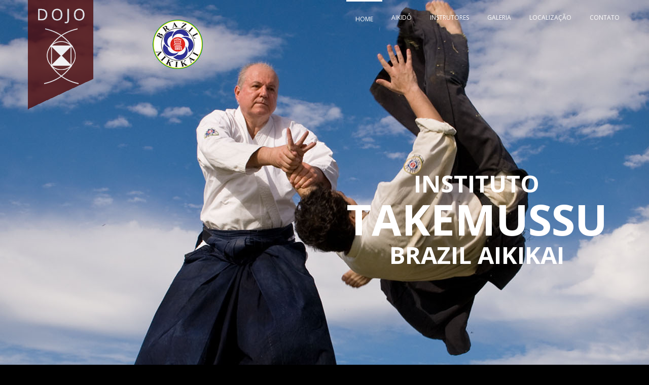

--- FILE ---
content_type: text/html
request_url: http://aikikai.org.br/
body_size: 12975
content:
<!DOCTYPE html>
<!--[if IE]><![endif]-->
<!--[if IE 8 ]>
<html class="no-js ie8" lang="en"> <![endif]-->
<!--[if IE 9 ]>
<html class="no-js ie9" lang="en"> <![endif]-->
<!--[if (gt IE 9)|!(IE)]><!-->
<html class="no-js" lang="pt"> <!--<![endif]-->
<head lang="pt">
    <meta charset="UTF-8">
    <meta name="description" content="Dojo - Creative HTML Template">
    <meta name="author" content="CreateIT">
    <meta http-equiv="X-UA-Compatible" content="IE=edge">
    <meta name="viewport" content="width=device-width, initial-scale=1.0, user-scalable=no, maximum-scale=1, shrink-to-fit=no">
    <meta name="format-detection" content="telephone=no">

    <link rel="shortcut icon" href="assets/images/favicon.ico">
    <link rel="apple-touch-icon" href="assets/images/favicon.png">

    <title>Instituto Takemussu</title>

    <link rel="stylesheet" type="text/css" href="assets/css/bootstrap.css">
    <link rel="stylesheet" type="text/css" href="assets/css/style.css">
    <link rel="stylesheet" type="text/css" href="assets/css/motive.css">

    <!--[if lt IE 9]>
    <script src="assets/bootstrap/js/html5shiv.min.js"></script>
    <script src="assets/bootstrap/js/respond.min.js"></script>
    <script src="assets/js/REM-unit-polyfill/js/rem.min.js"></script>
    <![endif]-->
	
	<!-- Global site tag (gtag.js) - Google Analytics -->
	<script async src="https://www.googletagmanager.com/gtag/js?id=UA-111704022-1"></script>
	<script>
	  window.dataLayer = window.dataLayer || [];
	  function gtag(){dataLayer.push(arguments);}
	  gtag('js', new Date());
	 
	  gtag('config', 'UA-111704022-1');
	</script>

    <script src="assets/js/modernizr.custom.js"></script>
</head>



<body class="cssAnimate ct-onepage">

<!--<div class="ct-preloader"><div class="ct-preloader-content"></div></div>-->

<div class="ct-menuMobile">
    <ul class="ct-menuMobile-navbar">
        <li class="onepage"><a href="#home">Home</a></li>
        <li class="onepage"><a href="#AIKIDÔ">AIKIDÔ</a></li>
        <li class="onepage"><a href="#Treinadores">Instrutores</a></li>
        <li class="onepage"><a href="#gallery">Galeria</a></li>
        <li class="onepage"><a href="#map">Localização</a></li>
		<li class="onepage"><a href="#contato">Contato</a></li>
    </ul>
</div>


<div class="navbar-block navbar-right toggleButton">
    <div class="navbar-block-inner">
        <div id="nav-icon" class="nav-icon--right">
            <span></span>
            <span></span>
            <span></span>
            <span></span>
        </div>
    </div>
</div>

<div id="ct-js-wrapper" class="ct-pageWrapper">

<header class="ct-mainHeader">
<!--<div class="ct-topBar ct-topBar--type1">-->
    <!--<div class="navbar navbar-default">-->
        <!--<div class="container">-->
            <!--<div class="navbar-block navbar-left">-->
                <!--<div class="navbar-block-inner">-->
                    <!--<ul class="list-unstyled list-inline">-->
                        <!--<li><span>Call Us Now <a href="tel:1234567890">123 456 789 - 0</a></span></li>-->
                        <!--<li><span><a href="mailto:info@dojo.com">info@dojo.com</a></span></li>-->
                    <!--</ul>-->
                <!--</div>-->
            <!--</div>-->

            <!--<div class="navbar-block navbar-right">-->
                <!--<div class="navbar-block-inner">-->
                    <!--<ul class="socialicons">-->
                        <!--<li>-->
                            <!--<a href="https://www.facebook.com/createITpl" data-toggle="tooltip" data-placement="bottom" title data-original-title="Facebook">-->
                                <!--<i class="fa fa-facebook"></i>-->
                            <!--</a>-->
                        <!--</li>-->

                        <!--<li>-->
                            <!--<a href="https://twitter.com/createitpl" data-toggle="tooltip" data-placement="bottom" title="" data-original-title="Twitter">-->
                                <!--<i class="fa fa-twitter"></i>-->
                            <!--</a>-->
                        <!--</li>-->

                        <!--<li>-->
                            <!--<a href="#" data-toggle="tooltip" data-placement="bottom" title data-original-title="LinkedIn">-->
                                <!--<i class="fa fa-linkedin"></i>-->
                            <!--</a>-->
                        <!--</li>-->

                        <!--<li>-->
                            <!--<a href="#" data-toggle="tooltip" data-placement="bottom" title data-original-title="RSS">-->
                                <!--<i class="fa fa-rss"></i>-->
                            <!--</a>-->
                        <!--</li>-->

                        <!--<li>-->
                            <!--<a href="#" data-toggle="tooltip" data-placement="bottom" title data-original-title="Vimeo">-->
                                <!--<i class="fa fa-vimeo-square"></i>-->
                            <!--</a>-->
                        <!--</li>-->
                    <!--</ul>-->
                <!--</div>-->
            <!--</div>-->
        <!--</div>-->
    <!--</div>-->
<!--</div>-->

<nav class="navbar navbar-default ct-navbar--transparent navbar--type1 yamm navbar-logo--left">
<div class="container ct-navbar-container">

<div class="navbar-header navbar-left">
    <a class="navbar-brand" href="index.html">
        <img alt="Brand" src="assets/images/content/logo.png" />
    </a>
</div>

    <ul class="nav navbar-nav ct-navbar--fadeIn navbar-right">
        <li class="onepage active"><a href="#home">Home</a></li>
        <li class="onepage"><a href="#AIKIDÔ">AIKIDÔ</a></li>
        <li class="onepage"><a href="#Treinadores">Instrutores</a></li>
        <li class="onepage"><a href="#gallery">Galeria</a></li>
        <li class="onepage"><a href="#map">Localização</a></li>
		<li class="onepage"><a href="#contato">Contato</a></li>
    </ul>
</div>
</nav>

</header>

<main>


<!-- Modal 1 -->
<div class="modal fade ct-modal" id="modal1" tabindex="-1" role="dialog">
    <div class="modal-dialog ct-modalDialog">
        <div class="modal-content ct-modalContent">
            <div class="modal-header ct-modalHeader">
                <button type="button" class="close" data-dismiss="modal" aria-label="Close"><span aria-hidden="true">&times;</span></button>
                <h2 class="ct-headline text-center">

                </h2>
            </div>
            <div class="modal-body ct-modalBody">
                <div class="ct-modalBody-header ct-u-marginBottom60">
                    <h4 class="text-center ct-fw-700 text-uppercase ct-ff-2"><span>Join to The Team</span></h4>
                    <p class="text-center">
                        Fill in the contact form if you want join us.
                    </p>
                </div>

                <div class="ct-modalBody-content">

                    <div class="successMessage alert alert-success alert-dismissible" role="alert">
                        <button type="button" class="close" data-dismiss="alert" aria-label="Close"><span aria-hidden="true">&times;</span></button>
                        <strong>Success!</strong> Congratulation, mission success
                    </div>

                    <div class="errorMessage alert alert-danger alert-dismissible" role="alert">
                        <button type="button" class="close" data-dismiss="alert" aria-label="Close"><span aria-hidden="true">&times;</span></button>
                        <strong>Danger!</strong> You did something wrong
                    </div>

                    <form data-email-subject="Form Subject" class="ct-form--inverse validateIt" role="form" action="assets/form/send.php" method="POST">

                        <div class="row">
                            <div class="col-sm-6">
                                <div class="form-group ct-u-marginBottom30">
                                    <input type="text" class="form-control" id="modalFirstName" placeholder="First Name" required name="field[]">
                                    <label class="sr-only" for="modalFirstName">First Name</label>
                                </div>

                                <div class="form-group ct-u-marginBottom30">
                                    <input type="text" class="form-control" id="modalLastName" placeholder="Last Name" required name="field[]">
                                    <label class="sr-only" for="modalLastName">Last Name</label>
                                </div>
                            </div>
                            <div class="col-sm-6">
                                <div class="form-group ct-u-marginBottom30">
                                    <input type="email" class="form-control" id="modalEmail" placeholder="E-mail" required name="field[]">
                                    <label class="sr-only" for="modalEmail">E-mail</label>
                                </div>

                                <div class="form-group ct-u-marginBottom30">

                                    <select class="form-control" id="modalCategories" required name="field[]">
                                        <option value="">KICK BOXING</option>
                                        <option value="BOXING">BOXING</option>
                                        <option value="DOJO">DOJO</option>
                                        <option value="JUI-JITSU">JUI-JITSU</option>
                                        <option value="KUNG-FU">KUNG-FU</option>
                                    </select>
                                    <label class="sr-only" for="modalCategories">Categories</label>
                                </div>
                            </div>
                        </div>

                        <div class="row">
                            <div class="col-sm-offset-3 col-sm-6">
                                <button type="submit" class="btn btn-block btn-sm ct-btn--c btn-default"><span>Submit</span></button>
                            </div>
                        </div>
                    </form>
                </div>

            </div>
            <div class="modal-footer ct-modalFooter">
                <p class="text-center ct-u-marginBottom0">
                    or
                </p>
                <p class="text-center ct-u-marginBottom30">
                    contact Laura via
                </p>

                <div class="ct-divider"></div>

            </div>
        </div>
    </div>
</div>

<div id="home" class="section">
    <div class="ct-mediaSection ct-mediaSection--noCovert" data-type="parallax" data-height="765" data-background="assets/images/content/novo_bg01.jpg" data-stellar-background-ratio="0.3">

        <div class="ct-mediaSection-inner">
            <div class="container">
                <div class="row">
                    <div class="col-lg-6 col-lg-offset-6">
                        <section class="ct-js-slick ct-slick ct-u-marginBottom30 ct-slick-arrow--type1 ct-slick-dots--type1" data-autoplay="false" data-arrows="true" data-dots="true" data-items="1" data-height="865">
                            <div class="item ct-u-colorWhite text-uppercase text-center ct-fw-700">
                                <div class="item-inner">
                                    <span class="h2">instituto </span><br />
                                    <span class="h1">takemussu</span>
									<span class="h2">Brazil   Aikikai </span>

                                </div>
                            </div>

                        </section>
                    </div>
                </div>
            </div>
        </div>

    </div>
</div>

<section class="ct-js-news-container" data-height="325" data-background="#000">
    <div class="container">
        <div class="ct-news">
            <div class="ct-js-news-row ct-news-row">
                <div class="row">
                    <div class="col-md-6">
                        <article class="ct-news-item ct-news-item--type2">
                            <div class="ct-news-item-header">
                                <h4 class="ct-news-item-headerText text-uppercase"><span>Instituto Takemussu</span></h4>
                            </div>

                            <div class="ct-news-item-body">
                                <p class="ct-news-item-text">
									O Instituto Takemussu é um centro de treinamento e divulgação do Aikido. Foi criado em 1987 e é reconhecido pelo Aikikai de Toquio, Japão.
								</p>

                                
                            </div>
                        </article>
                    </div>
                    <div class="col-md-6">
                        <article class="ct-news-item ct-news-item--type2 ">
                            <div class="ct-news-item-header">
                                <h4 class="ct-news-item-headerText text-uppercase"><span>Confederação Brasileira</span></h4>
                            </div>

                            <div class="ct-news-item-body">
                                <p class="ct-news-item-text">
									A Confederação Brasileira de Aikido - Brazil Aikikai reune uma serie de instrutores e centros de treinamento  em vários estados brasileiros onde se pode treinar o Aikido <a href ="http://www.aikikai.com.br" style="color:blue"> www.aikikai.com.br </a> 
								</p>

                               
                            </div>
                        </article>
                    </div>
                </div>
            </div>
        </div>
    </div>
</section>

<div class="ct-callToAction ct-callToAction--type1">
    <div class="ct-callToAction-inner">
        <div class="container">
            <h5 class="ct-callToAction-header text-uppercase text-center">Cadastre-se na para receber nossa News Letter</h5>


            <div class="successMessage alert alert-success alert-dismissible" role="alert">
                <button type="button" class="close" data-dismiss="alert" aria-label="Close"><span aria-hidden="true">&times;</span></button>
                <strong>Success!</strong> Congratulation, mission success
            </div>

            <div class="errorMessage alert alert-danger alert-dismissible" role="alert">
                <button type="button" class="close" data-dismiss="alert" aria-label="Close"><span aria-hidden="true">&times;</span></button>
                <strong>Danger!</strong> You did something wrong
            </div>


            <form data-email-subject="Form Subject" class="validateIt" role="form" action="assets/form/send.php" method="POST">
                <div class="row">
                    <div class="col-lg-6 col-lg-offset-3 col-md-8 col-md-offset-2">
                        <div class="row">
                            <div class="col-lg-8 col-md-7 col-sm-7">
                                <div class="form-group">
                                    <input type="text" class="form-control input-lg" id="subscribe" placeholder="E-mail" required name="field[]">
                                    <label for="subscribe">e-mail</label>
                                </div>
                            </div>
                            <div class="col-lg-4 col-md-5 col-sm-5">
                                <button type="submit" class="btn btn-block ct-btn--o btn-default ct-u-ls-2"><span>cadastrar</span></button>
                            </div>
                        </div>
                    </div>
                </div>
            </form>
        </div>
    </div>
</div>

<section id="AIKIDÔ" class="ct-u-paddingTop100 ct-u-paddingBottom150" data-background="assets/images/content/galleryBG.jpg">

    <div class="section container">

        <div class="ct-headerBox ct-headerBox--type2">
            <div class="ct-headerBox-body">
                <h3><span>O AIKIDÔ</span> <small><span>O ESPÍRITO MARCIAL JAPONÊS NO BRASIL</span></small></h3>
            </div>
        </div>


        <div class="ct-testimonial ct-js-testimonial">
            <div class="ct-js-testimonial-row ct-testimonial-row">
                <article class="ct-testimonial-item ct-testimonial-item--large" data-bottom-top="left: -140%;" data-bottom="left: 0;">
                    <a href="">
                        <div class="ct-testimonial-item-media">
                            <figure>
                                <img class="grayscale grayscale-fade" src="assets/images/content/galleryItem01.jpg" alt="">
                            </figure>
                        </div>
                        <div class="ct-testimonial-item-content">
                            <h4 class="text-uppercase text-center ct-testimonial-item-header">
                                <span>Historia</span>
                                <small><span>A origem do AIKIDÔ</span></small>
                            </h4>

                            <p class="ct-testimonial-item-text text-center">
                                O Aikidô é uma arte marcial originária do Japão, criada pelo mestre Morihei Ueshida (1883-1969), que concentrou nela toda a essência do conjunto de artes marciais japonesas (Budô).
                            </p>
                        </div>
                    </a>
                </article>
            </div>

            <div class="ct-js-testimonial-row ct-testimonial-row">
                <article class="ct-testimonial-item ct-testimonial-item--small"  data-bottom-top="left: -140%;" data-bottom="left: 0;">
                    <a href="">
                        <div class="ct-testimonial-item-media">
                            <figure>
                                <img class="grayscale grayscale-fade" src="assets/images/content/galleryItem02.jpg" alt="">
                            </figure>
                        </div>
                        <div class="ct-testimonial-item-content">
                            <h4 class="text-uppercase text-center ct-testimonial-item-header">
                                <span>Busca da perfeição</span>
                            </h4>

                            <p class="ct-testimonial-item-text text-center">
                                O AIKIDÔ auxilia a coordenar as atividades do corpo e da mente, em profunda unidade com as leis naturais.
                            </p>
                        </div>
                    </a>
                </article>

                <article class="ct-testimonial-item ct-testimonial-item--small"  data-bottom-top="right: -140%;" data-bottom="right: 0;">
                    <a href="">
                        <div class="ct-testimonial-item-media">
                            <figure>
                                <img class="grayscale grayscale-fade" src="assets/images/content/galleryItem03.jpg" alt="">
                            </figure>
                        </div>
                        <div class="ct-testimonial-item-content">
                            <h4 class="text-uppercase text-center ct-testimonial-item-header">
                                <span>Saúde</span>
                                <small><span>Paz interna</span></small>
                            </h4>

                            <p class="ct-testimonial-item-text text-center">
                                Técnicas de concentração e relaxamento, auxiliam o combate ao estresse, manutenção da saúde e a longevidade de seus praticantes.
                            </p>
                        </div>
                    </a>
                </article>
            </div>

            <div class="ct-js-testimonial-row ct-testimonial-row">
                <article class="ct-testimonial-item ct-testimonial-item--small" data-bottom-top="left: -140%;" data-bottom="left: 0;">
                    <a href="">

                        <div class="ct-testimonial-item-media pull-right">
                            <figure>
                                <img class="grayscale grayscale-fade" src="assets/images/content/galleryItem04.jpg" alt="">
                            </figure>
                        </div>

                        <div class="ct-testimonial-item-content">
                            <h4 class="text-uppercase text-center ct-testimonial-item-header">
                                <span>Segurança</span>
                                <small><span>Defesa Pessoal</span></small>
                            </h4>

                            <p class="ct-testimonial-item-text text-center">
                                O Aikido ensina a defesa pessoal, que pode ser aplicada nas diversas situações de violência física.
                            </p>
                        </div>
                    </a>
                </article>

                <article class="ct-testimonial-item ct-testimonial-item--small" data-bottom-top="right: -140%;" data-bottom="right: 0;">
                    <a href="">

                        <div class="ct-testimonial-item-media pull-right">
                            <figure>
                                <img class="grayscale grayscale-fade" src="assets/images/content/criancas.jpg" alt="">
                            </figure>
                        </div>
                        <div class="ct-testimonial-item-content">
                            <h4 class="text-uppercase text-center ct-testimonial-item-header">
                                <span>Idade</span>
                                <small><span>Todos podem praticar</span></small>
                            </h4>

                            <p class="ct-testimonial-item-text text-center">
                                Pode ser praticado por crianças, idosos, mulheres, jovens, atletas e sedentários, e cada um dentro do seu proprio ritmo.
                            </p>
                        </div>
                    </a>
                </article>
            </div>

        </div>
    </div>
</section>

<section id="Treinadores" class="ct-u-paddingTop100">
<div class="section container">
    <div class="ct-headerBox ct-headerBox--type2">
        <div class="ct-headerBox-body">
            <h3><span>instrutores</span> </h3>
        </div>
    </div>
</div>


<div class="ct-js-sliderTab">
<div class="ct-sliderTab-slider">
    <div class="container">
        <section class="ct-js-slick ct-slickTab ct-js-slickTab ct-slick ct-slick-arrow--type3" data-initialSlide="6" data-infinite="false" data-centerMode="false" data-centerPadding="0" data-swipeToSlide="true"  data-autoplay="false" data-arrows="true" data-dots="false" data-items="1" data-SMitems="3" data-MDitems="4" data-LGitems="5" data-height="355">
            
			<div class="item" data-for="voltarelli">
                <div class="item-inner">
                    <figure>
                        <img src="assets/images/content/instrutores/wVoltarelli.png" alt="">
                    </figure>

                    <div class="ct-item-footer">
                        <div>
                            <p><span>W. Voltarelli</span></p>
                        </div>
                    </div>
                </div>
            </div>
			<div class="item" data-for="cBezerra">
                <div class="item-inner">
                    <figure>
                        <img src="assets/images/content/instrutores/cBezerra.png" alt="">
                    </figure>

                    <div class="ct-item-footer">
                        <div>
                            <p><span>C. Bezerra</span></p>
                        </div>
                    </div>
                </div>
            </div>
			<div class="item" data-for="edgarBull">
                <div class="item-inner">
                    <figure>
                        <img src="assets/images/content/rosterImg04.png" alt="">
                    </figure>

                    <div class="ct-item-footer">
                        <div>
                            <p><span>E. Bull</span></p>
                        </div>
                    </div>
                </div>
            </div>
			<div class="item" data-for="aGuimaraes">
                <div class="item-inner">
                    <figure>
                        <img src="assets/images/content/instrutores/aGuimaraes.png" alt="">
                    </figure>

                    <div class="ct-item-footer">
                        <div>
                            <p><span>A. Guimarães</span></p>
                        </div>
                    </div>
                </div>
            </div>
			<div class="item" data-for="borges">
                <div class="item-inner">
                    <figure>
                        <img src="assets/images/content/instrutores/aBorges.png" alt="">
                    </figure>

                    <div class="ct-item-footer">
                        <div>
                            <p><span>A. Borges</span></p>
                        </div>
                    </div>
                </div>
            </div>
			<div class="item" data-for="tamotsu">
                <div class="item-inner">
                    <figure>
                        <img src="assets/images/content/instrutores/nKubo.png" alt="">
                    </figure>

                    <div class="ct-item-footer">
                        <div>
                            <p><span>N. Kubo</span></p>
                        </div>
                    </div>
                </div>
            </div>
			<!-- fim do lado esquerdo -->
			<div class="item active" data-for="wagnerBull">
                <div class="item-inner">
                    <figure>
                        <img src="assets/images/content/instrutores/wBull.png" alt="">
                    </figure>

                    <div class="ct-item-footer">
                        <div>
                            <p><span>W. Bull</span></p>
                        </div>
                    </div>
                </div>
            </div>
			<!-- começo do lado direito -->
			<div class="item" data-for="aleBull">
                <div class="item-inner">
                    <figure>
                        <img src="assets/images/content/instrutores/aBull.png" alt="">
                    </figure>

                    <div class="ct-item-footer">
                        <div>
                            <p><span>A. Bull</span></p>
                        </div>
                    </div>
                </div>
            </div>
            <div class="item" data-for="matsuda">
                <div class="item-inner">
                    <figure>
                        <img src="assets/images/content/instrutores/rMatsuda.png" alt="">
                    </figure>

                    <div class="ct-item-footer">
                        <div>
                            <p><span>R. Matsuda</span></p>
                        </div>
                    </div>
                </div>
            </div>
			<div class="item" data-for="osawa">
                <div class="item-inner">
                    <figure>
                        <img src="assets/images/content/instrutores/cOsawa.png" alt="">
                    </figure>

                    <div class="ct-item-footer">
                        <div>
                            <p><span>C. Osawa</span></p>
                        </div>
                    </div>
                </div>
            </div>
			
			<div class="item" data-for="ucci">
                <div class="item-inner">
                    <figure>
                        <img src="assets/images/content/instrutores/mUcci.png" alt="">
                    </figure>

                    <div class="ct-item-footer">
                        <div>
                            <p><span>M. Ucci</span></p>
                        </div>
                    </div>
                </div>
            </div>
			<div class="item" data-for="fucatu">
                <div class="item-inner">
                    <figure>
                        <img src="assets/images/content/instrutores/sFukatu.png" alt="">
                    </figure>

                    <div class="ct-item-footer">
                        <div>
                            <p><span>S. Fukatu</span></p>
                        </div>
                    </div>
                </div>
            </div>
			<div class="item" data-for="consani">
                <div class="item-inner">
                    <figure>
                        <img src="assets/images/content/instrutores/11.png" alt="">
                    </figure>

                    <div class="ct-item-footer">
                        <div>
                            <p><span>W. consani</span></p>
                        </div>
                    </div>
                </div>
            </div>
			<div class="item" data-for="hirano">
                <div class="item-inner">
                    <figure>
                        <img src="assets/images/content/instrutores/fHirano.png" alt="">
                    </figure>

                    <div class="ct-item-footer">
                        <div>
                            <p><span>F. Hirano</span></p>
                        </div>
                    </div>
                </div>
            </div>
			<div class="item" data-for="rSilva">
                <div class="item-inner">
                    <figure>
                        <img src="assets/images/content/instrutores/rSilva.png" alt="">
                    </figure>

                    <div class="ct-item-footer">
                        <div>
                            <p><span>R. Silva</span></p>
                        </div>
                    </div>
                </div>
            </div>
        </section>
    </div>

</div>
<div class="ct-js-sliderTab-content ct-sliderTab-content">
<div class="container">

<div class="targetItem voltarelli">

<div class="media-body ct-media-body">

<h6 class="ct-personDetail-discipline"><span>José Waldir Voltarelli Junior</span></h6>
<p class="ct-personDetail-text">
Nascimento: 16/11/1973 </br>
Locais onde ensina: Rua Mauro, 331 (Sao Paulo)</br>
Outras informações: Engenheiro Mecânico, formado pela Escola de Engenharia Maua, hoje é empresario do setor industrial. Pratica Aikido desde 1992, participou de vários seminários nacionais e internacionais. Atualmente possui o 2º Dan em Aikido.

</p>
</div>
</div>

<div class="targetItem cBezerra">

<div class="media-body ct-media-body">

<h6 class="ct-personDetail-discipline"><span>Claudineis Bezerra</span></h6>
<p class="ct-personDetail-text">
Nascimento: 14/05/1969  </br>
Locais onde ensina: Rua Mauro, 331 (Sao Paulo)</br>
Outras informações: Claudineis Bezerra é Analista de Sistemas com MBA em gestão de tecnologias pela FCAV-USP. Pratica Aikido desde 1996. Morou no Japão, treinou no Aikikai Hombo Dojo em Tókio e Dojos associados. Visitou e treinou em Dojos de Toronto e Montreal no Canadá, frequentou diversos seminários ministrados por renomados mestres de Aikido no Brasil e exterior. Atualmente possui a graduação de 3º Dan, ensina e estuda no Instituto Takemussu. Sensei Wagner Bull é sua grande fonte de formação técnica e filosófica de Aikido.
</p>
</div>
</div>

<div class="targetItem edgarBull">

<div class="media-body ct-media-body">

<h6 class="ct-personDetail-discipline"><span>Edgar Sallum Bull</span></h6>
<p class="ct-personDetail-text">
Nascimento: 15/10/1985</br>
Locais onde ensina: Rua Mauro, 331 (Sao Paulo).</br>
Outras informações: Edgar Sallum Bull, é engenheiro civil formado pela USP, possui duas pós-graduações e é perito judicial, pratica Aikido deste os 6 anos de idade. Participou de treinos intensivos no Aikikai Hombu Dojo em Tokyo e também treinou em mais de 20 países diferentes com mais de 30 alunos diretos do Fundador do Aikido em seminarios e cursos. Atualmente possui o 4º Dan em Aikido.
</p>
</div>
</div>

<div class="targetItem aGuimaraes">

<div class="media-body ct-media-body">

<h6 class="ct-personDetail-discipline"><span>Amauri Gonçalves Guimarães</span></h6>
<p class="ct-personDetail-text">
Nascimento: 30/01/1989</br>
Locais onde ensina: Rua Mauro, 331 (Sao Paulo)</br>
Outras informações: Amaury Gonçalves Guimarães é piloto de helicóptero e avião, detentor da carteira de piloto de Linha Aérea, atualmente atua no mercado offshore como piloto de helicóptero. Pratica aikido desde os 4 anos, tendo iniciado seus treinos em 2003. Atualmente possui a graduação de 2 Dan. Frequentou inúmeros seminários ministrados pelos vários mestres de aikido no mundo, no  Brasil e no exterior. Responsável pelas aulas de iniciantes com ênfase na base das artes marciais, assim como quedas e postura.

</p>
</div>
</div>

<div class="targetItem borges">

<div class="media-body ct-media-body">

<h6 class="ct-personDetail-discipline"><span>Alexandre Deoclécio Borges</span></h6>
<p class="ct-personDetail-text">
Nascimento: 23/12/1969 </br>
Locais onde ensina: Rua Mauro, 331 (Sao Paulo)</br>
Outras informações: Alexandre Deoclécio Borges, é Consultor em Informática, formado em administração de empresas e análise de sistema, pós-graduado em sistemas distribuídos, iniciou-se aos 12 anos nas artes marciais no Karatê Shotokan, em 1990 iniciou a prática do Aikido no Instituto Takemussu, como aluno direto do Sensei Wagner Bull. Participou de inúmeros seminários internacionais de Aikido no Brasil, Argentina e EUA, treinando com muitos dos expoentes do Aikido mundial e alunos diretos do Fundador. Atualmente possui o 4 Dan em Aikido.
</p>
</div>
</div>

<div class="targetItem tamotsu">

<div class="media-body ct-media-body">

<h6 class="ct-personDetail-discipline"><span>Ney Tamotsu Kubo</span></h6>
<p class="ct-personDetail-text">
Nascimento: 03/03/1971 </br>
Locais onde ensina: Rua Mauro, 331 (Sao Paulo) e Shugyo Dojo (Santos)</br>
Outras informações: Funcionário público, pratica Aikido deste 1991 sob a orientaçao do Shihan Wagner J. Bull 7º dan Aikikai. Atualmente possui o 4º Dan em Aikido.
</p>
</div>
</div>

<!-- fim do lado esquerdo -->
<div class="targetItem wagnerBull active">
<div class="media-body ct-media-body">

<h6 class="ct-personDetail-discipline"><span>Shihan Wagner Bull</span></h6>
<p class="ct-personDetail-text">
Nascimento: 05/03/1949</br>
Locais onde ensina: Rua Mauro, 331 (Sao Paulo).</br>
Outras informações: Engenheiro Civil, pós graduado em Administraçao de Empresas, escritor, e fundador do Instituto Takemussu. Iniciou-se na prática do Aikido em 1969. Em 1986 começou a ensinar tendo formado ao longo dos anos centenas de faixas pretas de nível internacional . É autor de oito livros sobre Aikido e foi tradutor das principais obras publicadas em português sobre a arte. Por 14 anos foi discípulo de Yoshimitsu Yamada aluno do Fundador do Aikido tendo participado de seminários com os principais mestres do Aikido mundial. Em 11/01/2009 recebeu o titulo de “Shihan”(Mestre) consignado pela Central Mundial do Japão. É 7º Dan sendo o primeiro praticante sem descendência japonesa no Brasil a receber tal graduação.
</p>
</div>
</div>

<!-- começo do lado direito -->

<div class="targetItem aleBull">

<div class="media-body ct-media-body">

<h6 class="ct-personDetail-discipline"><span>Alexandre Bull</span></h6>
<p class="ct-personDetail-text">
Nascimento: 25/01/1982</br>
Locais onde ensina: Rua Mauro, 331 (Sao Paulo)</br>
Outras informações: Alexandre Sallum Bull, é médico cirurgião urologista formado pela USP, pratica Aikido deste os 3 anos de idade. Participou de treinos intensivos no New York Aikikai e no Aikikai Hombu Dojo em Tokyo, também treinou em mais de 20 países diferentes, com mais de 30 alunos diretos do Fundador em seminários e cursos. Foi o primeiro aluno do Instituto Takemussu. Atualmente possui o 5 Dan em Aikido. Coordenação técnica da base do Instituto Takemussu com a tutela do Shihan Wagner Bull.

</p>
</div>
</div>

<div class="targetItem matsuda">
<div class="media-body ct-media-body">

<h6 class="ct-personDetail-discipline"><span>Roberto Matsuda</span></h6>
<p class="ct-personDetail-text">
Nascimento: 01/09/1967</br>
Locais onde ensina: Rua Mauro, 331 (Sao Paulo).</br>
Outras informações: Administrador, pós-graduado pela FGV-EAESP, com mestrado em Engenharia Elétrica pela POLI-USP. Iniciou sua prática de Aikido no Dojo Central do Instituto Takemussu em 1992. Participou de vários seminários nacionais e internacionais com mestres que treinaram com o Fundador do Aikido. Sempre foi um estudante assiduo de Takemussu Aiki frequentando sistemáticamente as aulas do shihan Wagner Bull. Atualmente possui o 4º Dan em Aikido.

</p>

</div>
</div>

<div class="targetItem osawa">

<div class="media-body ct-media-body">

<h6 class="ct-personDetail-discipline"><span>Claudia Osawa</span></h6>
<p class="ct-personDetail-text">
Nascimento: 01/08/1972</br>
Locais onde ensina: Rua Mauro, 331 (Sao Paulo)</br>
Outras informações: Enfermeira formada na Universidade Federal de Sao Paulo. Iniciou a prática de aikido em 1993, no Instituto Takemussu, com o shihan Wagner Bull. Mantém-se na prática dessa arte desde entao com o título de sandan.

</p>
</div>
</div>

<div class="targetItem ucci">

<div class="media-body ct-media-body">

<h6 class="ct-personDetail-discipline"><span>Marcus Sangiorge Ucci</span></h6>
<p class="ct-personDetail-text">
Nascimento: 07/06/1984 </br>
Locais onde ensina: Rua Mauro, 331 (Sao Paulo)</br>
Outras informações: Marcus Sangiorge Ucci é geólogo, mestre em Hidrogeologia e Meio Ambiente pela Universidade de São Paulo (USP), tendo especialização em investigação de áreas contaminadas, modelagem numérica e licenciamento ambiental. Pratica Aikido desde os 13 anos, tendo iniciado seus treinos em março de 1997. Em janeiro de 2010, junto a Edgar Bull, teve a oportunidade de treinar em diversos dojos no Japão, por indicação de Wagner Bull Shihan, dentre eles na sede do Aikido mundial – o Aikikai Hombu Dojo e no Ibaraki Dojo em Iwama. Nesse período de estadia nipônica, treinou sob a supervisão de grandes mestres da arte. Atualmente possui a graduação de 3º Dan, e ao longo desses quase 20 de anos de prática, frequentou inúmeros seminários ministrados pelos mais variados mestres de Aikido no mundo, no Brasil e no exterior.
</p>
</div>
</div>

<div class="targetItem fucatu">

<div class="media-body ct-media-body">

<h6 class="ct-personDetail-discipline"><span>Satie Fukatu</span></h6>
<p class="ct-personDetail-text">
Nascimento: 15/10/1964 </br>
Locais onde ensina: Rua Mauro, 331 (Sao Paulo)</br>
Outras informações: Satie Fukatu é formada pela USP em Administração de Empresas e é Analista no Banco Central do Brasil.Treina desde 1994 no Instituto Takemussu, tendo participado de diversos seminários de professores do Hombu Dojo, inclusive do atual Doshu, neto do fundador, bem como de professores de outros países. Atualmente possui o 3o dan em Aikido.
</p>
</div>
</div>

<div class="targetItem consani">

<div class="media-body ct-media-body">

<h6 class="ct-personDetail-discipline"><span>Wagner de Souza Consani</span></h6>
<p class="ct-personDetail-text">
Nascimento: 27/01/1964 </br>
Locais onde ensina: Rua Mauro, 331 (Sao Paulo)</br>
Outras informações: Economiário,  formado em Administração de Empresas (USJT)  e pós-graduado em Contabilidade e Controladoria.(Trevisan E.S.N). Iniciou na prática do Ailido em 1995 com o Shiran Wagner Bull. Atualmente possui o título de Nidan em aikido e tem o título de Fukushidoin (professor assistente).
</p>
</div>
</div>

<div class="targetItem hirano">

<div class="media-body ct-media-body">

<h6 class="ct-personDetail-discipline"><span>Fabiana Kim Hirano</span></h6>
<p class="ct-personDetail-text">
Nascimento: 27/07/1976 </br>
Locais onde ensina: Rua Mauro, 331 (Sao Paulo)</br>
Outras informações: Formada em Veterinária e Direito pela Universidade Paulista. Iniciou a prática de aikido em 2004, no Instituto Takemussu, com o shihan Wagner Bull. Participou de vários seminários internacionais. Atualmente possui a graduação Nidan.
</p>
</div>
</div>

<div class="targetItem rSilva">
<div class="media-body ct-media-body">

<h6 class="ct-personDetail-discipline"><span>Rafael Silva</span></h6>
<p class="ct-personDetail-text">
Nascimento: 07/05/1978 </br>
Locais onde ensina: Rua Mauro, 331 (Sao Paulo)</br>
Outras informações: Fisioterapeuta, especializado e formado em osteopatia pela Escuela de Osteopatia de Madrid. Começou sua prática no Aikido no início de 1995 sob a orientação direta do Shihan Wagner Bull. Participou de muitos seminários internacionais com alunos diretos do fundados de Aikido. Atualmente possui o 4o Dan em Aikido.
</p>
</div>

</div>

<section id="gallery" class="ct-u-paddingTop100">

    <div class="section container">


        <div class="ct-headerBox ct-headerBox--type">
            <div class="ct-headerBox-body">
                <h3><span>Galeria</span><small><span>Conheça o Instituto Takemussu</span></small></h3>
            </div>
        </div>
    </div>

    <div class="container">
        <div class="ct-portfolio-filters">
            <ul class="ct-portfolio-filters-list list-unstyled list-inline">
                <li>
                    <a href="#" class="ct-portfolio-filtersButton active" data-filter="*"><span data-content="Todas">Todas</span></a>
                </li>
                <li>
                    <a href="#" class="ct-portfolio-filtersButton" data-filter=".dojo"><span data-content="Dojo">Dojo</span></a>
                </li>				
                <li>
                    <a href="#" class="ct-portfolio-filtersButton" data-filter=".equipe"><span data-content="Equipe">Equipe</span></a>
                </li>
            </ul>
        </div>
    </div>


    <div class="container-fluid">

        <div class="ct-portfolio lightGallery ct-portfolio--col4 ct-portfolio-container">

            <article class="ct-portfolio-item gym dojo" data-src="assets/images/content/galeria/entrada.jpg">
                <figure class="ct-hover-effect">
                    <img class="grayscale" src="assets/images/content/galeria/entrada-thumbs.jpg" alt=""/>
                    <figcaption>
                        <div class="ct-item-hover">
                            <div class="ct-hover-container">
                                <div class="ct-hoverButton">
                                    <img src="assets/images/eyeButton.png" alt="img"/>
                                </div>

                                <p>Abrir Imagem</p>
                            </div>
                        </div>
                    </figcaption>
                </figure>
            </article>

            <article class="ct-portfolio-item dojo" data-src="assets/images/content/galeria/entrada2.jpg">
                <figure class="ct-hover-effect">
                    <img class="grayscale" src="assets/images/content/galeria/entrada2-thumbs.jpg" alt=""/>
                    <figcaption>
                        <div class="ct-item-hover">
                            <div class="ct-hover-container">
                                <div class="ct-hoverButton">
                                    <img src="assets/images/eyeButton.png" alt="img"/>
                                </div>

                                <p>Abrir Imagem</p>
                            </div>
                        </div>
                    </figcaption>
                </figure>
            </article>
            <article class="ct-portfolio-item dojo" data-src="assets/images/content/galeria/area-comum.jpg">
                <figure class="ct-hover-effect">
                    <img class="grayscale" src="assets/images/content/galeria/area-comum-thumbs.jpg" alt=""/>
                    <figcaption>
                        <div class="ct-item-hover">
                            <div class="ct-hover-container">
                                <div class="ct-hoverButton">
                                    <img src="assets/images/eyeButton.png" alt="img"/>
                                </div>

                                <p>Abrir Imagem</p>
                            </div>
                        </div>
                    </figcaption>
                </figure>
            </article>
            <article class="ct-portfolio-item dojo" data-src="assets/images/content/galeria/cozinha-sala-cha.jpg">
                <figure class="ct-hover-effect">
                    <img class="grayscale" src="assets/images/content/galeria/cozinha-sala-cha-thumbs.jpg" alt=""/>
                    <figcaption>-
                        <div class="ct-item-hover">
                            <div class="ct-hover-container">
                                <div class="ct-hoverButton">
                                    <img src="assets/images/eyeButton.png" alt="img"/>
                                </div>

                                <p>Abrir Imagem</p>
                            </div>
                        </div>
                    </figcaption>
                </figure>

            </article>
            <article class="ct-portfolio-item dojo" data-src="assets/images/content/galeria/livros.jpg">
                <figure class="ct-hover-effect">
                    <img class="grayscale" src="assets/images/content/galeria/livros-thumbs.jpg" alt=""/>
                    <figcaption>
                        <div class="ct-item-hover">
                            <div class="ct-hover-container">
                                <div class="ct-hoverButton">
                                    <img src="assets/images/eyeButton.png" alt="img"/>
                                </div>

                                <p>Abrir Imagem</p>
                            </div>
                        </div>
                    </figcaption>
                </figure>

            </article>

            <article class="ct-portfolio-item dojo" data-src="assets/images/content/galeria/sala-criancas.jpg">
                <figure class="ct-hover-effect">
                    <img class="grayscale" src="assets/images/content/galeria/sala-criancas-thumbs.jpg" alt=""/>
                    <figcaption>
                        <div class="ct-item-hover">
                            <div class="ct-hover-container">
                                <div class="ct-hoverButton">
                                    <img src="assets/images/eyeButton.png" alt="img"/>
                                </div>

                                <p>Abrir Imagem</p>
                            </div>
                        </div>
                    </figcaption>
                </figure>
            </article>

            <article class="ct-portfolio-item dojo" data-src="assets/images/content/galeria/sala-video.jpg">
                <figure class="ct-hover-effect">
                    <img class="grayscale" src="assets/images/content/galeria/sala-video-thumbs.jpg" alt=""/>
                    <figcaption>
                        <div class="ct-item-hover">
                            <div class="ct-hover-container">
                                <div class="ct-hoverButton">
                                    <img src="assets/images/eyeButton.png" alt="img"/>
                                </div>

                                <p>Abrir Imagem</p>
                            </div>
                        </div>
                    </figcaption>
                </figure>
            </article>

            <article class="ct-portfolio-item dojo" data-src="assets/images/content/galeria/tatame-anexo.jpg">
                <figure class="ct-hover-effect">
                    <img class="grayscale" src="assets/images/content/galeria/tatame-anexo-thumbs.jpg" alt=""/>
                    <figcaption>
                        <div class="ct-item-hover">
                            <div class="ct-hover-container">
                                <div class="ct-hoverButton">
                                    <img src="assets/images/eyeButton.png" alt="img"/>
                                </div>

                                <p>Abrir Imagem	</p>
                            </div>
                        </div>
                    </figcaption>
                </figure>

            </article>
			
			<article class="ct-portfolio-item equipe" data-src="assets/images/content/galeria/1.jpg">
                <figure class="ct-hover-effect">
                    <img class="grayscale" src="assets/images/content/galeria/1_thumb.jpg" alt=""/>
                    <figcaption>
                        <div class="ct-item-hover">
                            <div class="ct-hover-container">
                                <div class="ct-hoverButton">
                                    <img src="assets/images/eyeButton.png" alt="img"/>
                                </div>

                                <p>Abrir Imagem	</p>
                            </div>
                        </div>
                    </figcaption>
                </figure>

            </article>
			<article class="ct-portfolio-item equipe" data-src="assets/images/content/galeria/3.jpg">
                <figure class="ct-hover-effect">
                    <img class="grayscale" src="assets/images/content/galeria/3_thumb.jpg" alt=""/>
                    <figcaption>
                        <div class="ct-item-hover">
                            <div class="ct-hover-container">
                                <div class="ct-hoverButton">
                                    <img src="assets/images/eyeButton.png" alt="img"/>
                                </div>

                                <p>Abrir Imagem	</p>
                            </div>
                        </div>
                    </figcaption>
                </figure>

            </article>
			
			<article class="ct-portfolio-item equipe" data-src="assets/images/content/galeria/6.jpg">
                <figure class="ct-hover-effect">
                    <img class="grayscale" src="assets/images/content/galeria/6_thumb.jpg" alt=""/>
                    <figcaption>
                        <div class="ct-item-hover">
                            <div class="ct-hover-container">
                                <div class="ct-hoverButton">
                                    <img src="assets/images/eyeButton.png" alt="img"/>
                                </div>

                                <p>Abrir Imagem	</p>
                            </div>
                        </div>
                    </figcaption>
                </figure>

            </article>
			
			<article class="ct-portfolio-item equipe" data-src="assets/images/content/galeria/7.jpg">
                <figure class="ct-hover-effect">
                    <img class="grayscale" src="assets/images/content/galeria/7_thumb.jpg" alt=""/>
                    <figcaption>
                        <div class="ct-item-hover">
                            <div class="ct-hover-container">
                                <div class="ct-hoverButton">
                                    <img src="assets/images/eyeButton.png" alt="img"/>
                                </div>

                                <p>Abrir Imagem	</p>
                            </div>
                        </div>
                    </figcaption>
                </figure>

            </article>

        </div>
    </div>
        <div class="ct-headerBox ct-headerBox--type1">
        </div>
</section>


<section id="map" class="ct-u-paddingTop100">

    <div class="section ct-headerBox ct-headerBox--type1">
        <div class="ct-headerBox-body">
            <h3><span>localização</span> <small><span>R. Mauro, 331 - Saúde, São Paulo - SP</span></small></h3>
        </div>
    </div>

    <div class="ct-map-container">
        <div class="ct-map" data-height="355"></div>
    </div>
</section>

<section id="contato" class="ct-u-paddingTop150">


    <div class="section ct-form-container ct-u-marginBottom100">
        <div class="container">

            <div class="successMessage alert alert-success alert-dismissible" role="alert">
                <button type="button" class="close" data-dismiss="alert" aria-label="Close"><span aria-hidden="true">&times;</span></button>
                <strong>Success!</strong> Congratulation, mission success
            </div>

            <div class="errorMessage alert alert-danger alert-dismissible" role="alert">
                <button type="button" class="close" data-dismiss="alert" aria-label="Close"><span aria-hidden="true">&times;</span></button>
                <strong>Danger!</strong> You did something wrong
            </div>


            <form name="contactform" method="POST" action="assets/mail.php">
                <div class="row ct-u-marginBottom30">
                    <div class="col-md-6">
                        <div class="ct-form-header ct-u-marginBottom30">
                            
                            <h2><span>Instituto Takemussu -<br />Brazil Aikikai</span></h2>

                            <p>
                                Horários de atendimento no local:</br>
								Segunda a Sexta: 18:00 às 21:30</br>
								Sabados: 9:00 às 11:30 e 14:00 às 17:00</br>
								Domingos: 9:30 às 11:00</br>
                            </p>
                        </div>
                    </div>
                    <div class="col-md-6">
                        <div class="ct-contactInfo ct-u-marginBottom30">

                            <ul class="list-unstyled">
                                <li>
                                    <i class="fa fa-mobile"></i> (11) 5581-6241 ou após as 18hrs (11) 5584-5119</a> 
                                </li>
                                <li>
                                    <i class="fa fa-map-marker"></i> R. Mauro, 331 - Saúde, São Paulo - SP
                                </li>
                                <li>
                                    <i class="fa fa-envelope-o"></i> <a href="mailto:inst.takemussu@aikikai.org.br">inst.takemussu@aikikai.org.br</a>
                                </li>
                            </ul>
                        </div>
                    </div>
                </div>

                <div class="row">
                    <div class="col-md-6">
                        <div class="form-group ct-u-marginBottom30">
                            <input type="text" class="form-control" id="firstName" required name="firstName">
                            <label for="firstName">Nome</label>
                        </div>

                        <div class="form-group ct-u-marginBottom30">
                            <input type="text" class="form-control" id="adress" required name="adress">
                            <label for="adress">Telefone</label>
                        </div>
                    </div>
                    <div class="col-md-6">
                        <div class="form-group ct-u-marginBottom30">
                            <input type="text" class="form-control" id="lastName" required name="lastName">
                            <label for="lastName">Sobrenome</label>
                        </div>

                        <div class="form-group ct-u-marginBottom30">
                            <input type="email" class="form-control" id="email" required name="email">
                            <label for="email">E-mail</label>
                        </div>
                    </div>
                </div>

                <div class="row">
                    <div class="col-xs-12 ct-u-marginBottom30">
                        <div class="form-group">
                            <textarea class="form-control" id="msg" rows="7" required name="msg"></textarea>
                            <label for="textarea">Mensagem</label>
                        </div>
                    </div>

                    <div class="col-xs-12">
                        <div class="form-group">
                            <div class="row">
                                <div class="col-sm-offset-4 col-sm-4">
                                    <input type="submit" class="btn btn-block ct-btn--o btn-default" value="Enviar">
                                </div>
                            </div>
                        </div>
                    </div>
                </div>
            </form>
        </div>
    </div>
</section>

</main>
<footer>

    <section class="ct-postfooter ct-u-backgroundMotive ct-u-paddingBoth20">

        <div class="container myfooter">
		
			<span>&#169; 2016 Institudo Takemussu Aikikai - Todos direitos reservados</span>

        </div>

    </section>

</footer>

</div>

<a href="#" class="ct-js-btnScrollUp"><span><i class="fa fa-angle-up"></i></span></a>

<!-- JavaScripts -->

<script id="googleMap" type="text/javascript" src="https://maps.googleapis.com/maps/api/js?libraries=places,geometry&key=AIzaSyArS5EDdrQX9spBitbi8iqiDjidxtpZ414"></script>
<script src="assets/js/dojo.min.js"></script>
<script src="assets/js/main.js"></script>
<script src="assets/js/onepager/jquery.pagescroller.lite.js"></script>
<script src="assets/js/onepager/init.js"></script>

</body>
</html>


--- FILE ---
content_type: text/css
request_url: http://aikikai.org.br/assets/css/style.css
body_size: 55091
content:
@import url(http://fonts.googleapis.com/css?family=Source+Sans+Pro|Open+Sans:400,600,700,300,800,900);
@import url(http://fonts.googleapis.com/css?family=Open+Sans+Condensed:700&text=0123456789);
@import "../js/light-gallery/css/lightGallery.css";
@import "../js/gray-gh-pages/css/gray.min.css";
@import "../js/FullCallendar/fullcalendar.min.css";
/*------------------------------------------------------------------
Project:	Dojo Name HTML Templare
Version:	1.0
Last change:	26 November 2014
-------------------------------------------------------------------*/
/*------------------------------------------------------------------
[Table of contents]

1.  Variables
3.  Mixins
4.  Animate.css
5.  Font Awesome
6.  Menu
7.  Yamm Menu
8.  Social Icons
9.  Media Section
10. Typography
11. Slider
12. Buttons
13. Media Object
14. News
15. Widgets
16. Call To Action
17. Testiomonials
18. Pricing Tables
19. Portfolio
20. Form
21. Breadcrumb
22. Person Box
23. Accordion
24. Counters
25. Color Box
26. Twitter
27. Timeline
28. Modal
29. Light Gallery
30. Gray
31. Blog
32. Events
33. Calendar
34. Tables
35. Icon Box
36. Progress Bar
37. Utilities

-------------------------------------------------------------------*/
/*Mixins*/
.ct-m-imageCenter {
  max-height: 100%;
  max-width: 100%;
  width: auto;
  height: auto;
  position: absolute;
  top: 0;
  bottom: 0;
  left: 0;
  right: 0;
  margin: auto;
}
@charset "UTF-8";
/*!
Animate.css - http://daneden.me/animate
Licensed under the MIT license - http://opensource.org/licenses/MIT

Copyright (c) 2015 Daniel Eden
*/
.animated {
  -webkit-animation-duration: 1s;
  animation-duration: 1s;
  -webkit-animation-fill-mode: both;
  animation-fill-mode: both;
}
.animated.infinite {
  -webkit-animation-iteration-count: infinite;
  animation-iteration-count: infinite;
}
.animated.hinge {
  -webkit-animation-duration: 2s;
  animation-duration: 2s;
}
.animated.bounceIn,
.animated.bounceOut {
  -webkit-animation-duration: .75s;
  animation-duration: .75s;
}
.animated.flipOutX,
.animated.flipOutY {
  -webkit-animation-duration: .75s;
  animation-duration: .75s;
}
@-webkit-keyframes bounce {
  0%,
  20%,
  53%,
  80%,
  100% {
    -webkit-animation-timing-function: cubic-bezier(0.215, 0.61, 0.355, 1);
    animation-timing-function: cubic-bezier(0.215, 0.61, 0.355, 1);
    -webkit-transform: translate3d(0, 0, 0);
    transform: translate3d(0, 0, 0);
  }
  40%,
  43% {
    -webkit-animation-timing-function: cubic-bezier(0.755, 0.05, 0.855, 0.06);
    animation-timing-function: cubic-bezier(0.755, 0.05, 0.855, 0.06);
    -webkit-transform: translate3d(0, -30px, 0);
    transform: translate3d(0, -30px, 0);
  }
  70% {
    -webkit-animation-timing-function: cubic-bezier(0.755, 0.05, 0.855, 0.06);
    animation-timing-function: cubic-bezier(0.755, 0.05, 0.855, 0.06);
    -webkit-transform: translate3d(0, -15px, 0);
    transform: translate3d(0, -15px, 0);
  }
  90% {
    -webkit-transform: translate3d(0, -4px, 0);
    transform: translate3d(0, -4px, 0);
  }
}
@keyframes bounce {
  0%,
  20%,
  53%,
  80%,
  100% {
    -webkit-animation-timing-function: cubic-bezier(0.215, 0.61, 0.355, 1);
    animation-timing-function: cubic-bezier(0.215, 0.61, 0.355, 1);
    -webkit-transform: translate3d(0, 0, 0);
    transform: translate3d(0, 0, 0);
  }
  40%,
  43% {
    -webkit-animation-timing-function: cubic-bezier(0.755, 0.05, 0.855, 0.06);
    animation-timing-function: cubic-bezier(0.755, 0.05, 0.855, 0.06);
    -webkit-transform: translate3d(0, -30px, 0);
    transform: translate3d(0, -30px, 0);
  }
  70% {
    -webkit-animation-timing-function: cubic-bezier(0.755, 0.05, 0.855, 0.06);
    animation-timing-function: cubic-bezier(0.755, 0.05, 0.855, 0.06);
    -webkit-transform: translate3d(0, -15px, 0);
    transform: translate3d(0, -15px, 0);
  }
  90% {
    -webkit-transform: translate3d(0, -4px, 0);
    transform: translate3d(0, -4px, 0);
  }
}
.bounce {
  -webkit-animation-name: bounce;
  animation-name: bounce;
  -webkit-transform-origin: center bottom;
  transform-origin: center bottom;
}
@-webkit-keyframes flash {
  0%,
  50%,
  100% {
    opacity: 1;
  }
  25%,
  75% {
    opacity: 0;
  }
}
@keyframes flash {
  0%,
  50%,
  100% {
    opacity: 1;
  }
  25%,
  75% {
    opacity: 0;
  }
}
.flash {
  -webkit-animation-name: flash;
  animation-name: flash;
}
/* originally authored by Nick Pettit - https://github.com/nickpettit/glide */
@-webkit-keyframes pulse {
  0% {
    -webkit-transform: scale3d(1, 1, 1);
    transform: scale3d(1, 1, 1);
  }
  50% {
    -webkit-transform: scale3d(1.05, 1.05, 1.05);
    transform: scale3d(1.05, 1.05, 1.05);
  }
  100% {
    -webkit-transform: scale3d(1, 1, 1);
    transform: scale3d(1, 1, 1);
  }
}
@keyframes pulse {
  0% {
    -webkit-transform: scale3d(1, 1, 1);
    transform: scale3d(1, 1, 1);
  }
  50% {
    -webkit-transform: scale3d(1.05, 1.05, 1.05);
    transform: scale3d(1.05, 1.05, 1.05);
  }
  100% {
    -webkit-transform: scale3d(1, 1, 1);
    transform: scale3d(1, 1, 1);
  }
}
.pulse {
  -webkit-animation-name: pulse;
  animation-name: pulse;
}
@-webkit-keyframes rubberBand {
  0% {
    -webkit-transform: scale3d(1, 1, 1);
    transform: scale3d(1, 1, 1);
  }
  30% {
    -webkit-transform: scale3d(1.25, 0.75, 1);
    transform: scale3d(1.25, 0.75, 1);
  }
  40% {
    -webkit-transform: scale3d(0.75, 1.25, 1);
    transform: scale3d(0.75, 1.25, 1);
  }
  50% {
    -webkit-transform: scale3d(1.15, 0.85, 1);
    transform: scale3d(1.15, 0.85, 1);
  }
  65% {
    -webkit-transform: scale3d(0.95, 1.05, 1);
    transform: scale3d(0.95, 1.05, 1);
  }
  75% {
    -webkit-transform: scale3d(1.05, 0.95, 1);
    transform: scale3d(1.05, 0.95, 1);
  }
  100% {
    -webkit-transform: scale3d(1, 1, 1);
    transform: scale3d(1, 1, 1);
  }
}
@keyframes rubberBand {
  0% {
    -webkit-transform: scale3d(1, 1, 1);
    transform: scale3d(1, 1, 1);
  }
  30% {
    -webkit-transform: scale3d(1.25, 0.75, 1);
    transform: scale3d(1.25, 0.75, 1);
  }
  40% {
    -webkit-transform: scale3d(0.75, 1.25, 1);
    transform: scale3d(0.75, 1.25, 1);
  }
  50% {
    -webkit-transform: scale3d(1.15, 0.85, 1);
    transform: scale3d(1.15, 0.85, 1);
  }
  65% {
    -webkit-transform: scale3d(0.95, 1.05, 1);
    transform: scale3d(0.95, 1.05, 1);
  }
  75% {
    -webkit-transform: scale3d(1.05, 0.95, 1);
    transform: scale3d(1.05, 0.95, 1);
  }
  100% {
    -webkit-transform: scale3d(1, 1, 1);
    transform: scale3d(1, 1, 1);
  }
}
.rubberBand {
  -webkit-animation-name: rubberBand;
  animation-name: rubberBand;
}
@-webkit-keyframes shake {
  0%,
  100% {
    -webkit-transform: translate3d(0, 0, 0);
    transform: translate3d(0, 0, 0);
  }
  10%,
  30%,
  50%,
  70%,
  90% {
    -webkit-transform: translate3d(-10px, 0, 0);
    transform: translate3d(-10px, 0, 0);
  }
  20%,
  40%,
  60%,
  80% {
    -webkit-transform: translate3d(10px, 0, 0);
    transform: translate3d(10px, 0, 0);
  }
}
@keyframes shake {
  0%,
  100% {
    -webkit-transform: translate3d(0, 0, 0);
    transform: translate3d(0, 0, 0);
  }
  10%,
  30%,
  50%,
  70%,
  90% {
    -webkit-transform: translate3d(-10px, 0, 0);
    transform: translate3d(-10px, 0, 0);
  }
  20%,
  40%,
  60%,
  80% {
    -webkit-transform: translate3d(10px, 0, 0);
    transform: translate3d(10px, 0, 0);
  }
}
.shake {
  -webkit-animation-name: shake;
  animation-name: shake;
}
@-webkit-keyframes swing {
  20% {
    -webkit-transform: rotate3d(0, 0, 1, 15deg);
    transform: rotate3d(0, 0, 1, 15deg);
  }
  40% {
    -webkit-transform: rotate3d(0, 0, 1, -10deg);
    transform: rotate3d(0, 0, 1, -10deg);
  }
  60% {
    -webkit-transform: rotate3d(0, 0, 1, 5deg);
    transform: rotate3d(0, 0, 1, 5deg);
  }
  80% {
    -webkit-transform: rotate3d(0, 0, 1, -5deg);
    transform: rotate3d(0, 0, 1, -5deg);
  }
  100% {
    -webkit-transform: rotate3d(0, 0, 1, 0deg);
    transform: rotate3d(0, 0, 1, 0deg);
  }
}
@keyframes swing {
  20% {
    -webkit-transform: rotate3d(0, 0, 1, 15deg);
    transform: rotate3d(0, 0, 1, 15deg);
  }
  40% {
    -webkit-transform: rotate3d(0, 0, 1, -10deg);
    transform: rotate3d(0, 0, 1, -10deg);
  }
  60% {
    -webkit-transform: rotate3d(0, 0, 1, 5deg);
    transform: rotate3d(0, 0, 1, 5deg);
  }
  80% {
    -webkit-transform: rotate3d(0, 0, 1, -5deg);
    transform: rotate3d(0, 0, 1, -5deg);
  }
  100% {
    -webkit-transform: rotate3d(0, 0, 1, 0deg);
    transform: rotate3d(0, 0, 1, 0deg);
  }
}
.swing {
  -webkit-transform-origin: top center;
  transform-origin: top center;
  -webkit-animation-name: swing;
  animation-name: swing;
}
@-webkit-keyframes tada {
  0% {
    -webkit-transform: scale3d(1, 1, 1);
    transform: scale3d(1, 1, 1);
  }
  10%,
  20% {
    -webkit-transform: scale3d(0.9, 0.9, 0.9) rotate3d(0, 0, 1, -3deg);
    transform: scale3d(0.9, 0.9, 0.9) rotate3d(0, 0, 1, -3deg);
  }
  30%,
  50%,
  70%,
  90% {
    -webkit-transform: scale3d(1.1, 1.1, 1.1) rotate3d(0, 0, 1, 3deg);
    transform: scale3d(1.1, 1.1, 1.1) rotate3d(0, 0, 1, 3deg);
  }
  40%,
  60%,
  80% {
    -webkit-transform: scale3d(1.1, 1.1, 1.1) rotate3d(0, 0, 1, -3deg);
    transform: scale3d(1.1, 1.1, 1.1) rotate3d(0, 0, 1, -3deg);
  }
  100% {
    -webkit-transform: scale3d(1, 1, 1);
    transform: scale3d(1, 1, 1);
  }
}
@keyframes tada {
  0% {
    -webkit-transform: scale3d(1, 1, 1);
    transform: scale3d(1, 1, 1);
  }
  10%,
  20% {
    -webkit-transform: scale3d(0.9, 0.9, 0.9) rotate3d(0, 0, 1, -3deg);
    transform: scale3d(0.9, 0.9, 0.9) rotate3d(0, 0, 1, -3deg);
  }
  30%,
  50%,
  70%,
  90% {
    -webkit-transform: scale3d(1.1, 1.1, 1.1) rotate3d(0, 0, 1, 3deg);
    transform: scale3d(1.1, 1.1, 1.1) rotate3d(0, 0, 1, 3deg);
  }
  40%,
  60%,
  80% {
    -webkit-transform: scale3d(1.1, 1.1, 1.1) rotate3d(0, 0, 1, -3deg);
    transform: scale3d(1.1, 1.1, 1.1) rotate3d(0, 0, 1, -3deg);
  }
  100% {
    -webkit-transform: scale3d(1, 1, 1);
    transform: scale3d(1, 1, 1);
  }
}
.tada {
  -webkit-animation-name: tada;
  animation-name: tada;
}
/* originally authored by Nick Pettit - https://github.com/nickpettit/glide */
@-webkit-keyframes wobble {
  0% {
    -webkit-transform: none;
    transform: none;
  }
  15% {
    -webkit-transform: translate3d(-25%, 0, 0) rotate3d(0, 0, 1, -5deg);
    transform: translate3d(-25%, 0, 0) rotate3d(0, 0, 1, -5deg);
  }
  30% {
    -webkit-transform: translate3d(20%, 0, 0) rotate3d(0, 0, 1, 3deg);
    transform: translate3d(20%, 0, 0) rotate3d(0, 0, 1, 3deg);
  }
  45% {
    -webkit-transform: translate3d(-15%, 0, 0) rotate3d(0, 0, 1, -3deg);
    transform: translate3d(-15%, 0, 0) rotate3d(0, 0, 1, -3deg);
  }
  60% {
    -webkit-transform: translate3d(10%, 0, 0) rotate3d(0, 0, 1, 2deg);
    transform: translate3d(10%, 0, 0) rotate3d(0, 0, 1, 2deg);
  }
  75% {
    -webkit-transform: translate3d(-5%, 0, 0) rotate3d(0, 0, 1, -1deg);
    transform: translate3d(-5%, 0, 0) rotate3d(0, 0, 1, -1deg);
  }
  100% {
    -webkit-transform: none;
    transform: none;
  }
}
@keyframes wobble {
  0% {
    -webkit-transform: none;
    transform: none;
  }
  15% {
    -webkit-transform: translate3d(-25%, 0, 0) rotate3d(0, 0, 1, -5deg);
    transform: translate3d(-25%, 0, 0) rotate3d(0, 0, 1, -5deg);
  }
  30% {
    -webkit-transform: translate3d(20%, 0, 0) rotate3d(0, 0, 1, 3deg);
    transform: translate3d(20%, 0, 0) rotate3d(0, 0, 1, 3deg);
  }
  45% {
    -webkit-transform: translate3d(-15%, 0, 0) rotate3d(0, 0, 1, -3deg);
    transform: translate3d(-15%, 0, 0) rotate3d(0, 0, 1, -3deg);
  }
  60% {
    -webkit-transform: translate3d(10%, 0, 0) rotate3d(0, 0, 1, 2deg);
    transform: translate3d(10%, 0, 0) rotate3d(0, 0, 1, 2deg);
  }
  75% {
    -webkit-transform: translate3d(-5%, 0, 0) rotate3d(0, 0, 1, -1deg);
    transform: translate3d(-5%, 0, 0) rotate3d(0, 0, 1, -1deg);
  }
  100% {
    -webkit-transform: none;
    transform: none;
  }
}
.wobble {
  -webkit-animation-name: wobble;
  animation-name: wobble;
}
@-webkit-keyframes jello {
  11.1% {
    -webkit-transform: none;
    transform: none;
  }
  22.2% {
    -webkit-transform: skewX(-12.5deg) skewY(-12.5deg);
    transform: skewX(-12.5deg) skewY(-12.5deg);
  }
  33.3% {
    -webkit-transform: skewX(6.25deg) skewY(6.25deg);
    transform: skewX(6.25deg) skewY(6.25deg);
  }
  44.4% {
    -webkit-transform: skewX(-3.125deg) skewY(-3.125deg);
    transform: skewX(-3.125deg) skewY(-3.125deg);
  }
  55.5% {
    -webkit-transform: skewX(1.5625deg) skewY(1.5625deg);
    transform: skewX(1.5625deg) skewY(1.5625deg);
  }
  66.6% {
    -webkit-transform: skewX(-0.78125deg) skewY(-0.78125deg);
    transform: skewX(-0.78125deg) skewY(-0.78125deg);
  }
  77.7% {
    -webkit-transform: skewX(0.390625deg) skewY(0.390625deg);
    transform: skewX(0.390625deg) skewY(0.390625deg);
  }
  88.8% {
    -webkit-transform: skewX(-0.1953125deg) skewY(-0.1953125deg);
    transform: skewX(-0.1953125deg) skewY(-0.1953125deg);
  }
  100% {
    -webkit-transform: none;
    transform: none;
  }
}
@keyframes jello {
  11.1% {
    -webkit-transform: none;
    transform: none;
  }
  22.2% {
    -webkit-transform: skewX(-12.5deg) skewY(-12.5deg);
    transform: skewX(-12.5deg) skewY(-12.5deg);
  }
  33.3% {
    -webkit-transform: skewX(6.25deg) skewY(6.25deg);
    transform: skewX(6.25deg) skewY(6.25deg);
  }
  44.4% {
    -webkit-transform: skewX(-3.125deg) skewY(-3.125deg);
    transform: skewX(-3.125deg) skewY(-3.125deg);
  }
  55.5% {
    -webkit-transform: skewX(1.5625deg) skewY(1.5625deg);
    transform: skewX(1.5625deg) skewY(1.5625deg);
  }
  66.6% {
    -webkit-transform: skewX(-0.78125deg) skewY(-0.78125deg);
    transform: skewX(-0.78125deg) skewY(-0.78125deg);
  }
  77.7% {
    -webkit-transform: skewX(0.390625deg) skewY(0.390625deg);
    transform: skewX(0.390625deg) skewY(0.390625deg);
  }
  88.8% {
    -webkit-transform: skewX(-0.1953125deg) skewY(-0.1953125deg);
    transform: skewX(-0.1953125deg) skewY(-0.1953125deg);
  }
  100% {
    -webkit-transform: none;
    transform: none;
  }
}
.jello {
  -webkit-animation-name: jello;
  animation-name: jello;
  -webkit-transform-origin: center;
  transform-origin: center;
}
@-webkit-keyframes bounceIn {
  0%,
  20%,
  40%,
  60%,
  80%,
  100% {
    -webkit-animation-timing-function: cubic-bezier(0.215, 0.61, 0.355, 1);
    animation-timing-function: cubic-bezier(0.215, 0.61, 0.355, 1);
  }
  0% {
    opacity: 0;
    -webkit-transform: scale3d(0.3, 0.3, 0.3);
    transform: scale3d(0.3, 0.3, 0.3);
  }
  20% {
    -webkit-transform: scale3d(1.1, 1.1, 1.1);
    transform: scale3d(1.1, 1.1, 1.1);
  }
  40% {
    -webkit-transform: scale3d(0.9, 0.9, 0.9);
    transform: scale3d(0.9, 0.9, 0.9);
  }
  60% {
    opacity: 1;
    -webkit-transform: scale3d(1.03, 1.03, 1.03);
    transform: scale3d(1.03, 1.03, 1.03);
  }
  80% {
    -webkit-transform: scale3d(0.97, 0.97, 0.97);
    transform: scale3d(0.97, 0.97, 0.97);
  }
  100% {
    opacity: 1;
    -webkit-transform: scale3d(1, 1, 1);
    transform: scale3d(1, 1, 1);
  }
}
@keyframes bounceIn {
  0%,
  20%,
  40%,
  60%,
  80%,
  100% {
    -webkit-animation-timing-function: cubic-bezier(0.215, 0.61, 0.355, 1);
    animation-timing-function: cubic-bezier(0.215, 0.61, 0.355, 1);
  }
  0% {
    opacity: 0;
    -webkit-transform: scale3d(0.3, 0.3, 0.3);
    transform: scale3d(0.3, 0.3, 0.3);
  }
  20% {
    -webkit-transform: scale3d(1.1, 1.1, 1.1);
    transform: scale3d(1.1, 1.1, 1.1);
  }
  40% {
    -webkit-transform: scale3d(0.9, 0.9, 0.9);
    transform: scale3d(0.9, 0.9, 0.9);
  }
  60% {
    opacity: 1;
    -webkit-transform: scale3d(1.03, 1.03, 1.03);
    transform: scale3d(1.03, 1.03, 1.03);
  }
  80% {
    -webkit-transform: scale3d(0.97, 0.97, 0.97);
    transform: scale3d(0.97, 0.97, 0.97);
  }
  100% {
    opacity: 1;
    -webkit-transform: scale3d(1, 1, 1);
    transform: scale3d(1, 1, 1);
  }
}
.bounceIn {
  -webkit-animation-name: bounceIn;
  animation-name: bounceIn;
}
@-webkit-keyframes bounceInDown {
  0%,
  60%,
  75%,
  90%,
  100% {
    -webkit-animation-timing-function: cubic-bezier(0.215, 0.61, 0.355, 1);
    animation-timing-function: cubic-bezier(0.215, 0.61, 0.355, 1);
  }
  0% {
    opacity: 0;
    -webkit-transform: translate3d(0, -3000px, 0);
    transform: translate3d(0, -3000px, 0);
  }
  60% {
    opacity: 1;
    -webkit-transform: translate3d(0, 25px, 0);
    transform: translate3d(0, 25px, 0);
  }
  75% {
    -webkit-transform: translate3d(0, -10px, 0);
    transform: translate3d(0, -10px, 0);
  }
  90% {
    -webkit-transform: translate3d(0, 5px, 0);
    transform: translate3d(0, 5px, 0);
  }
  100% {
    -webkit-transform: none;
    transform: none;
  }
}
@keyframes bounceInDown {
  0%,
  60%,
  75%,
  90%,
  100% {
    -webkit-animation-timing-function: cubic-bezier(0.215, 0.61, 0.355, 1);
    animation-timing-function: cubic-bezier(0.215, 0.61, 0.355, 1);
  }
  0% {
    opacity: 0;
    -webkit-transform: translate3d(0, -3000px, 0);
    transform: translate3d(0, -3000px, 0);
  }
  60% {
    opacity: 1;
    -webkit-transform: translate3d(0, 25px, 0);
    transform: translate3d(0, 25px, 0);
  }
  75% {
    -webkit-transform: translate3d(0, -10px, 0);
    transform: translate3d(0, -10px, 0);
  }
  90% {
    -webkit-transform: translate3d(0, 5px, 0);
    transform: translate3d(0, 5px, 0);
  }
  100% {
    -webkit-transform: none;
    transform: none;
  }
}
.bounceInDown {
  -webkit-animation-name: bounceInDown;
  animation-name: bounceInDown;
}
@-webkit-keyframes bounceInLeft {
  0%,
  60%,
  75%,
  90%,
  100% {
    -webkit-animation-timing-function: cubic-bezier(0.215, 0.61, 0.355, 1);
    animation-timing-function: cubic-bezier(0.215, 0.61, 0.355, 1);
  }
  0% {
    opacity: 0;
    -webkit-transform: translate3d(-3000px, 0, 0);
    transform: translate3d(-3000px, 0, 0);
  }
  60% {
    opacity: 1;
    -webkit-transform: translate3d(25px, 0, 0);
    transform: translate3d(25px, 0, 0);
  }
  75% {
    -webkit-transform: translate3d(-10px, 0, 0);
    transform: translate3d(-10px, 0, 0);
  }
  90% {
    -webkit-transform: translate3d(5px, 0, 0);
    transform: translate3d(5px, 0, 0);
  }
  100% {
    -webkit-transform: none;
    transform: none;
  }
}
@keyframes bounceInLeft {
  0%,
  60%,
  75%,
  90%,
  100% {
    -webkit-animation-timing-function: cubic-bezier(0.215, 0.61, 0.355, 1);
    animation-timing-function: cubic-bezier(0.215, 0.61, 0.355, 1);
  }
  0% {
    opacity: 0;
    -webkit-transform: translate3d(-3000px, 0, 0);
    transform: translate3d(-3000px, 0, 0);
  }
  60% {
    opacity: 1;
    -webkit-transform: translate3d(25px, 0, 0);
    transform: translate3d(25px, 0, 0);
  }
  75% {
    -webkit-transform: translate3d(-10px, 0, 0);
    transform: translate3d(-10px, 0, 0);
  }
  90% {
    -webkit-transform: translate3d(5px, 0, 0);
    transform: translate3d(5px, 0, 0);
  }
  100% {
    -webkit-transform: none;
    transform: none;
  }
}
.bounceInLeft {
  -webkit-animation-name: bounceInLeft;
  animation-name: bounceInLeft;
}
@-webkit-keyframes bounceInRight {
  0%,
  60%,
  75%,
  90%,
  100% {
    -webkit-animation-timing-function: cubic-bezier(0.215, 0.61, 0.355, 1);
    animation-timing-function: cubic-bezier(0.215, 0.61, 0.355, 1);
  }
  0% {
    opacity: 0;
    -webkit-transform: translate3d(3000px, 0, 0);
    transform: translate3d(3000px, 0, 0);
  }
  60% {
    opacity: 1;
    -webkit-transform: translate3d(-25px, 0, 0);
    transform: translate3d(-25px, 0, 0);
  }
  75% {
    -webkit-transform: translate3d(10px, 0, 0);
    transform: translate3d(10px, 0, 0);
  }
  90% {
    -webkit-transform: translate3d(-5px, 0, 0);
    transform: translate3d(-5px, 0, 0);
  }
  100% {
    -webkit-transform: none;
    transform: none;
  }
}
@keyframes bounceInRight {
  0%,
  60%,
  75%,
  90%,
  100% {
    -webkit-animation-timing-function: cubic-bezier(0.215, 0.61, 0.355, 1);
    animation-timing-function: cubic-bezier(0.215, 0.61, 0.355, 1);
  }
  0% {
    opacity: 0;
    -webkit-transform: translate3d(3000px, 0, 0);
    transform: translate3d(3000px, 0, 0);
  }
  60% {
    opacity: 1;
    -webkit-transform: translate3d(-25px, 0, 0);
    transform: translate3d(-25px, 0, 0);
  }
  75% {
    -webkit-transform: translate3d(10px, 0, 0);
    transform: translate3d(10px, 0, 0);
  }
  90% {
    -webkit-transform: translate3d(-5px, 0, 0);
    transform: translate3d(-5px, 0, 0);
  }
  100% {
    -webkit-transform: none;
    transform: none;
  }
}
.bounceInRight {
  -webkit-animation-name: bounceInRight;
  animation-name: bounceInRight;
}
@-webkit-keyframes bounceInUp {
  0%,
  60%,
  75%,
  90%,
  100% {
    -webkit-animation-timing-function: cubic-bezier(0.215, 0.61, 0.355, 1);
    animation-timing-function: cubic-bezier(0.215, 0.61, 0.355, 1);
  }
  0% {
    opacity: 0;
    -webkit-transform: translate3d(0, 3000px, 0);
    transform: translate3d(0, 3000px, 0);
  }
  60% {
    opacity: 1;
    -webkit-transform: translate3d(0, -20px, 0);
    transform: translate3d(0, -20px, 0);
  }
  75% {
    -webkit-transform: translate3d(0, 10px, 0);
    transform: translate3d(0, 10px, 0);
  }
  90% {
    -webkit-transform: translate3d(0, -5px, 0);
    transform: translate3d(0, -5px, 0);
  }
  100% {
    -webkit-transform: translate3d(0, 0, 0);
    transform: translate3d(0, 0, 0);
  }
}
@keyframes bounceInUp {
  0%,
  60%,
  75%,
  90%,
  100% {
    -webkit-animation-timing-function: cubic-bezier(0.215, 0.61, 0.355, 1);
    animation-timing-function: cubic-bezier(0.215, 0.61, 0.355, 1);
  }
  0% {
    opacity: 0;
    -webkit-transform: translate3d(0, 3000px, 0);
    transform: translate3d(0, 3000px, 0);
  }
  60% {
    opacity: 1;
    -webkit-transform: translate3d(0, -20px, 0);
    transform: translate3d(0, -20px, 0);
  }
  75% {
    -webkit-transform: translate3d(0, 10px, 0);
    transform: translate3d(0, 10px, 0);
  }
  90% {
    -webkit-transform: translate3d(0, -5px, 0);
    transform: translate3d(0, -5px, 0);
  }
  100% {
    -webkit-transform: translate3d(0, 0, 0);
    transform: translate3d(0, 0, 0);
  }
}
.bounceInUp {
  -webkit-animation-name: bounceInUp;
  animation-name: bounceInUp;
}
@-webkit-keyframes bounceOut {
  20% {
    -webkit-transform: scale3d(0.9, 0.9, 0.9);
    transform: scale3d(0.9, 0.9, 0.9);
  }
  50%,
  55% {
    opacity: 1;
    -webkit-transform: scale3d(1.1, 1.1, 1.1);
    transform: scale3d(1.1, 1.1, 1.1);
  }
  100% {
    opacity: 0;
    -webkit-transform: scale3d(0.3, 0.3, 0.3);
    transform: scale3d(0.3, 0.3, 0.3);
  }
}
@keyframes bounceOut {
  20% {
    -webkit-transform: scale3d(0.9, 0.9, 0.9);
    transform: scale3d(0.9, 0.9, 0.9);
  }
  50%,
  55% {
    opacity: 1;
    -webkit-transform: scale3d(1.1, 1.1, 1.1);
    transform: scale3d(1.1, 1.1, 1.1);
  }
  100% {
    opacity: 0;
    -webkit-transform: scale3d(0.3, 0.3, 0.3);
    transform: scale3d(0.3, 0.3, 0.3);
  }
}
.bounceOut {
  -webkit-animation-name: bounceOut;
  animation-name: bounceOut;
}
@-webkit-keyframes bounceOutDown {
  20% {
    -webkit-transform: translate3d(0, 10px, 0);
    transform: translate3d(0, 10px, 0);
  }
  40%,
  45% {
    opacity: 1;
    -webkit-transform: translate3d(0, -20px, 0);
    transform: translate3d(0, -20px, 0);
  }
  100% {
    opacity: 0;
    -webkit-transform: translate3d(0, 2000px, 0);
    transform: translate3d(0, 2000px, 0);
  }
}
@keyframes bounceOutDown {
  20% {
    -webkit-transform: translate3d(0, 10px, 0);
    transform: translate3d(0, 10px, 0);
  }
  40%,
  45% {
    opacity: 1;
    -webkit-transform: translate3d(0, -20px, 0);
    transform: translate3d(0, -20px, 0);
  }
  100% {
    opacity: 0;
    -webkit-transform: translate3d(0, 2000px, 0);
    transform: translate3d(0, 2000px, 0);
  }
}
.bounceOutDown {
  -webkit-animation-name: bounceOutDown;
  animation-name: bounceOutDown;
}
@-webkit-keyframes bounceOutLeft {
  20% {
    opacity: 1;
    -webkit-transform: translate3d(20px, 0, 0);
    transform: translate3d(20px, 0, 0);
  }
  100% {
    opacity: 0;
    -webkit-transform: translate3d(-2000px, 0, 0);
    transform: translate3d(-2000px, 0, 0);
  }
}
@keyframes bounceOutLeft {
  20% {
    opacity: 1;
    -webkit-transform: translate3d(20px, 0, 0);
    transform: translate3d(20px, 0, 0);
  }
  100% {
    opacity: 0;
    -webkit-transform: translate3d(-2000px, 0, 0);
    transform: translate3d(-2000px, 0, 0);
  }
}
.bounceOutLeft {
  -webkit-animation-name: bounceOutLeft;
  animation-name: bounceOutLeft;
}
@-webkit-keyframes bounceOutRight {
  20% {
    opacity: 1;
    -webkit-transform: translate3d(-20px, 0, 0);
    transform: translate3d(-20px, 0, 0);
  }
  100% {
    opacity: 0;
    -webkit-transform: translate3d(2000px, 0, 0);
    transform: translate3d(2000px, 0, 0);
  }
}
@keyframes bounceOutRight {
  20% {
    opacity: 1;
    -webkit-transform: translate3d(-20px, 0, 0);
    transform: translate3d(-20px, 0, 0);
  }
  100% {
    opacity: 0;
    -webkit-transform: translate3d(2000px, 0, 0);
    transform: translate3d(2000px, 0, 0);
  }
}
.bounceOutRight {
  -webkit-animation-name: bounceOutRight;
  animation-name: bounceOutRight;
}
@-webkit-keyframes bounceOutUp {
  20% {
    -webkit-transform: translate3d(0, -10px, 0);
    transform: translate3d(0, -10px, 0);
  }
  40%,
  45% {
    opacity: 1;
    -webkit-transform: translate3d(0, 20px, 0);
    transform: translate3d(0, 20px, 0);
  }
  100% {
    opacity: 0;
    -webkit-transform: translate3d(0, -2000px, 0);
    transform: translate3d(0, -2000px, 0);
  }
}
@keyframes bounceOutUp {
  20% {
    -webkit-transform: translate3d(0, -10px, 0);
    transform: translate3d(0, -10px, 0);
  }
  40%,
  45% {
    opacity: 1;
    -webkit-transform: translate3d(0, 20px, 0);
    transform: translate3d(0, 20px, 0);
  }
  100% {
    opacity: 0;
    -webkit-transform: translate3d(0, -2000px, 0);
    transform: translate3d(0, -2000px, 0);
  }
}
.bounceOutUp {
  -webkit-animation-name: bounceOutUp;
  animation-name: bounceOutUp;
}
@-webkit-keyframes fadeIn {
  0% {
    opacity: 0;
  }
  100% {
    opacity: 1;
  }
}
@keyframes fadeIn {
  0% {
    opacity: 0;
  }
  100% {
    opacity: 1;
  }
}
.fadeIn {
  -webkit-animation-name: fadeIn;
  animation-name: fadeIn;
}
@-webkit-keyframes fadeInDown {
  0% {
    opacity: 0;
    -webkit-transform: translate3d(0, -100%, 0);
    transform: translate3d(0, -100%, 0);
  }
  100% {
    opacity: 1;
    -webkit-transform: none;
    transform: none;
  }
}
@keyframes fadeInDown {
  0% {
    opacity: 0;
    -webkit-transform: translate3d(0, -100%, 0);
    transform: translate3d(0, -100%, 0);
  }
  100% {
    opacity: 1;
    -webkit-transform: none;
    transform: none;
  }
}
.fadeInDown {
  -webkit-animation-name: fadeInDown;
  animation-name: fadeInDown;
}
@-webkit-keyframes fadeInDownBig {
  0% {
    opacity: 0;
    -webkit-transform: translate3d(0, -2000px, 0);
    transform: translate3d(0, -2000px, 0);
  }
  100% {
    opacity: 1;
    -webkit-transform: none;
    transform: none;
  }
}
@keyframes fadeInDownBig {
  0% {
    opacity: 0;
    -webkit-transform: translate3d(0, -2000px, 0);
    transform: translate3d(0, -2000px, 0);
  }
  100% {
    opacity: 1;
    -webkit-transform: none;
    transform: none;
  }
}
.fadeInDownBig {
  -webkit-animation-name: fadeInDownBig;
  animation-name: fadeInDownBig;
}
@-webkit-keyframes fadeInLeft {
  0% {
    opacity: 0;
    -webkit-transform: translate3d(-100%, 0, 0);
    transform: translate3d(-100%, 0, 0);
  }
  100% {
    opacity: 1;
    -webkit-transform: none;
    transform: none;
  }
}
@keyframes fadeInLeft {
  0% {
    opacity: 0;
    -webkit-transform: translate3d(-100%, 0, 0);
    transform: translate3d(-100%, 0, 0);
  }
  100% {
    opacity: 1;
    -webkit-transform: none;
    transform: none;
  }
}
.fadeInLeft {
  -webkit-animation-name: fadeInLeft;
  animation-name: fadeInLeft;
}
@-webkit-keyframes fadeInLeftBig {
  0% {
    opacity: 0;
    -webkit-transform: translate3d(-2000px, 0, 0);
    transform: translate3d(-2000px, 0, 0);
  }
  100% {
    opacity: 1;
    -webkit-transform: none;
    transform: none;
  }
}
@keyframes fadeInLeftBig {
  0% {
    opacity: 0;
    -webkit-transform: translate3d(-2000px, 0, 0);
    transform: translate3d(-2000px, 0, 0);
  }
  100% {
    opacity: 1;
    -webkit-transform: none;
    transform: none;
  }
}
.fadeInLeftBig {
  -webkit-animation-name: fadeInLeftBig;
  animation-name: fadeInLeftBig;
}
@-webkit-keyframes fadeInRight {
  0% {
    opacity: 0;
    -webkit-transform: translate3d(100%, 0, 0);
    transform: translate3d(100%, 0, 0);
  }
  100% {
    opacity: 1;
    -webkit-transform: none;
    transform: none;
  }
}
@keyframes fadeInRight {
  0% {
    opacity: 0;
    -webkit-transform: translate3d(100%, 0, 0);
    transform: translate3d(100%, 0, 0);
  }
  100% {
    opacity: 1;
    -webkit-transform: none;
    transform: none;
  }
}
.fadeInRight {
  -webkit-animation-name: fadeInRight;
  animation-name: fadeInRight;
}
@-webkit-keyframes fadeInRightBig {
  0% {
    opacity: 0;
    -webkit-transform: translate3d(2000px, 0, 0);
    transform: translate3d(2000px, 0, 0);
  }
  100% {
    opacity: 1;
    -webkit-transform: none;
    transform: none;
  }
}
@keyframes fadeInRightBig {
  0% {
    opacity: 0;
    -webkit-transform: translate3d(2000px, 0, 0);
    transform: translate3d(2000px, 0, 0);
  }
  100% {
    opacity: 1;
    -webkit-transform: none;
    transform: none;
  }
}
.fadeInRightBig {
  -webkit-animation-name: fadeInRightBig;
  animation-name: fadeInRightBig;
}
@-webkit-keyframes fadeInUp {
  0% {
    opacity: 0;
    -webkit-transform: translate3d(0, 100%, 0);
    transform: translate3d(0, 100%, 0);
  }
  100% {
    opacity: 1;
    -webkit-transform: none;
    transform: none;
  }
}
@keyframes fadeInUp {
  0% {
    opacity: 0;
    -webkit-transform: translate3d(0, 100%, 0);
    transform: translate3d(0, 100%, 0);
  }
  100% {
    opacity: 1;
    -webkit-transform: none;
    transform: none;
  }
}
.fadeInUp {
  -webkit-animation-name: fadeInUp;
  animation-name: fadeInUp;
}
@-webkit-keyframes fadeInUpBig {
  0% {
    opacity: 0;
    -webkit-transform: translate3d(0, 2000px, 0);
    transform: translate3d(0, 2000px, 0);
  }
  100% {
    opacity: 1;
    -webkit-transform: none;
    transform: none;
  }
}
@keyframes fadeInUpBig {
  0% {
    opacity: 0;
    -webkit-transform: translate3d(0, 2000px, 0);
    transform: translate3d(0, 2000px, 0);
  }
  100% {
    opacity: 1;
    -webkit-transform: none;
    transform: none;
  }
}
.fadeInUpBig {
  -webkit-animation-name: fadeInUpBig;
  animation-name: fadeInUpBig;
}
@-webkit-keyframes fadeOut {
  0% {
    opacity: 1;
  }
  100% {
    opacity: 0;
  }
}
@keyframes fadeOut {
  0% {
    opacity: 1;
  }
  100% {
    opacity: 0;
  }
}
.fadeOut {
  -webkit-animation-name: fadeOut;
  animation-name: fadeOut;
}
@-webkit-keyframes fadeOutDown {
  0% {
    opacity: 1;
  }
  100% {
    opacity: 0;
    -webkit-transform: translate3d(0, 100%, 0);
    transform: translate3d(0, 100%, 0);
  }
}
@keyframes fadeOutDown {
  0% {
    opacity: 1;
  }
  100% {
    opacity: 0;
    -webkit-transform: translate3d(0, 100%, 0);
    transform: translate3d(0, 100%, 0);
  }
}
.fadeOutDown {
  -webkit-animation-name: fadeOutDown;
  animation-name: fadeOutDown;
}
@-webkit-keyframes fadeOutDownBig {
  0% {
    opacity: 1;
  }
  100% {
    opacity: 0;
    -webkit-transform: translate3d(0, 2000px, 0);
    transform: translate3d(0, 2000px, 0);
  }
}
@keyframes fadeOutDownBig {
  0% {
    opacity: 1;
  }
  100% {
    opacity: 0;
    -webkit-transform: translate3d(0, 2000px, 0);
    transform: translate3d(0, 2000px, 0);
  }
}
.fadeOutDownBig {
  -webkit-animation-name: fadeOutDownBig;
  animation-name: fadeOutDownBig;
}
@-webkit-keyframes fadeOutLeft {
  0% {
    opacity: 1;
  }
  100% {
    opacity: 0;
    -webkit-transform: translate3d(-100%, 0, 0);
    transform: translate3d(-100%, 0, 0);
  }
}
@keyframes fadeOutLeft {
  0% {
    opacity: 1;
  }
  100% {
    opacity: 0;
    -webkit-transform: translate3d(-100%, 0, 0);
    transform: translate3d(-100%, 0, 0);
  }
}
.fadeOutLeft {
  -webkit-animation-name: fadeOutLeft;
  animation-name: fadeOutLeft;
}
@-webkit-keyframes fadeOutLeftBig {
  0% {
    opacity: 1;
  }
  100% {
    opacity: 0;
    -webkit-transform: translate3d(-2000px, 0, 0);
    transform: translate3d(-2000px, 0, 0);
  }
}
@keyframes fadeOutLeftBig {
  0% {
    opacity: 1;
  }
  100% {
    opacity: 0;
    -webkit-transform: translate3d(-2000px, 0, 0);
    transform: translate3d(-2000px, 0, 0);
  }
}
.fadeOutLeftBig {
  -webkit-animation-name: fadeOutLeftBig;
  animation-name: fadeOutLeftBig;
}
@-webkit-keyframes fadeOutRight {
  0% {
    opacity: 1;
  }
  100% {
    opacity: 0;
    -webkit-transform: translate3d(100%, 0, 0);
    transform: translate3d(100%, 0, 0);
  }
}
@keyframes fadeOutRight {
  0% {
    opacity: 1;
  }
  100% {
    opacity: 0;
    -webkit-transform: translate3d(100%, 0, 0);
    transform: translate3d(100%, 0, 0);
  }
}
.fadeOutRight {
  -webkit-animation-name: fadeOutRight;
  animation-name: fadeOutRight;
}
@-webkit-keyframes fadeOutRightBig {
  0% {
    opacity: 1;
  }
  100% {
    opacity: 0;
    -webkit-transform: translate3d(2000px, 0, 0);
    transform: translate3d(2000px, 0, 0);
  }
}
@keyframes fadeOutRightBig {
  0% {
    opacity: 1;
  }
  100% {
    opacity: 0;
    -webkit-transform: translate3d(2000px, 0, 0);
    transform: translate3d(2000px, 0, 0);
  }
}
.fadeOutRightBig {
  -webkit-animation-name: fadeOutRightBig;
  animation-name: fadeOutRightBig;
}
@-webkit-keyframes fadeOutUp {
  0% {
    opacity: 1;
  }
  100% {
    opacity: 0;
    -webkit-transform: translate3d(0, -100%, 0);
    transform: translate3d(0, -100%, 0);
  }
}
@keyframes fadeOutUp {
  0% {
    opacity: 1;
  }
  100% {
    opacity: 0;
    -webkit-transform: translate3d(0, -100%, 0);
    transform: translate3d(0, -100%, 0);
  }
}
.fadeOutUp {
  -webkit-animation-name: fadeOutUp;
  animation-name: fadeOutUp;
}
@-webkit-keyframes fadeOutUpBig {
  0% {
    opacity: 1;
  }
  100% {
    opacity: 0;
    -webkit-transform: translate3d(0, -2000px, 0);
    transform: translate3d(0, -2000px, 0);
  }
}
@keyframes fadeOutUpBig {
  0% {
    opacity: 1;
  }
  100% {
    opacity: 0;
    -webkit-transform: translate3d(0, -2000px, 0);
    transform: translate3d(0, -2000px, 0);
  }
}
.fadeOutUpBig {
  -webkit-animation-name: fadeOutUpBig;
  animation-name: fadeOutUpBig;
}
@-webkit-keyframes flip {
  0% {
    -webkit-transform: perspective(400px) rotate3d(0, 1, 0, -360deg);
    transform: perspective(400px) rotate3d(0, 1, 0, -360deg);
    -webkit-animation-timing-function: ease-out;
    animation-timing-function: ease-out;
  }
  40% {
    -webkit-transform: perspective(400px) translate3d(0, 0, 150px) rotate3d(0, 1, 0, -190deg);
    transform: perspective(400px) translate3d(0, 0, 150px) rotate3d(0, 1, 0, -190deg);
    -webkit-animation-timing-function: ease-out;
    animation-timing-function: ease-out;
  }
  50% {
    -webkit-transform: perspective(400px) translate3d(0, 0, 150px) rotate3d(0, 1, 0, -170deg);
    transform: perspective(400px) translate3d(0, 0, 150px) rotate3d(0, 1, 0, -170deg);
    -webkit-animation-timing-function: ease-in;
    animation-timing-function: ease-in;
  }
  80% {
    -webkit-transform: perspective(400px) scale3d(0.95, 0.95, 0.95);
    transform: perspective(400px) scale3d(0.95, 0.95, 0.95);
    -webkit-animation-timing-function: ease-in;
    animation-timing-function: ease-in;
  }
  100% {
    -webkit-transform: perspective(400px);
    transform: perspective(400px);
    -webkit-animation-timing-function: ease-in;
    animation-timing-function: ease-in;
  }
}
@keyframes flip {
  0% {
    -webkit-transform: perspective(400px) rotate3d(0, 1, 0, -360deg);
    transform: perspective(400px) rotate3d(0, 1, 0, -360deg);
    -webkit-animation-timing-function: ease-out;
    animation-timing-function: ease-out;
  }
  40% {
    -webkit-transform: perspective(400px) translate3d(0, 0, 150px) rotate3d(0, 1, 0, -190deg);
    transform: perspective(400px) translate3d(0, 0, 150px) rotate3d(0, 1, 0, -190deg);
    -webkit-animation-timing-function: ease-out;
    animation-timing-function: ease-out;
  }
  50% {
    -webkit-transform: perspective(400px) translate3d(0, 0, 150px) rotate3d(0, 1, 0, -170deg);
    transform: perspective(400px) translate3d(0, 0, 150px) rotate3d(0, 1, 0, -170deg);
    -webkit-animation-timing-function: ease-in;
    animation-timing-function: ease-in;
  }
  80% {
    -webkit-transform: perspective(400px) scale3d(0.95, 0.95, 0.95);
    transform: perspective(400px) scale3d(0.95, 0.95, 0.95);
    -webkit-animation-timing-function: ease-in;
    animation-timing-function: ease-in;
  }
  100% {
    -webkit-transform: perspective(400px);
    transform: perspective(400px);
    -webkit-animation-timing-function: ease-in;
    animation-timing-function: ease-in;
  }
}
.animated.flip {
  -webkit-backface-visibility: visible;
  backface-visibility: visible;
  -webkit-animation-name: flip;
  animation-name: flip;
}
@-webkit-keyframes flipInX {
  0% {
    -webkit-transform: perspective(400px) rotate3d(1, 0, 0, 90deg);
    transform: perspective(400px) rotate3d(1, 0, 0, 90deg);
    -webkit-animation-timing-function: ease-in;
    animation-timing-function: ease-in;
    opacity: 0;
  }
  40% {
    -webkit-transform: perspective(400px) rotate3d(1, 0, 0, -20deg);
    transform: perspective(400px) rotate3d(1, 0, 0, -20deg);
    -webkit-animation-timing-function: ease-in;
    animation-timing-function: ease-in;
  }
  60% {
    -webkit-transform: perspective(400px) rotate3d(1, 0, 0, 10deg);
    transform: perspective(400px) rotate3d(1, 0, 0, 10deg);
    opacity: 1;
  }
  80% {
    -webkit-transform: perspective(400px) rotate3d(1, 0, 0, -5deg);
    transform: perspective(400px) rotate3d(1, 0, 0, -5deg);
  }
  100% {
    -webkit-transform: perspective(400px);
    transform: perspective(400px);
  }
}
@keyframes flipInX {
  0% {
    -webkit-transform: perspective(400px) rotate3d(1, 0, 0, 90deg);
    transform: perspective(400px) rotate3d(1, 0, 0, 90deg);
    -webkit-animation-timing-function: ease-in;
    animation-timing-function: ease-in;
    opacity: 0;
  }
  40% {
    -webkit-transform: perspective(400px) rotate3d(1, 0, 0, -20deg);
    transform: perspective(400px) rotate3d(1, 0, 0, -20deg);
    -webkit-animation-timing-function: ease-in;
    animation-timing-function: ease-in;
  }
  60% {
    -webkit-transform: perspective(400px) rotate3d(1, 0, 0, 10deg);
    transform: perspective(400px) rotate3d(1, 0, 0, 10deg);
    opacity: 1;
  }
  80% {
    -webkit-transform: perspective(400px) rotate3d(1, 0, 0, -5deg);
    transform: perspective(400px) rotate3d(1, 0, 0, -5deg);
  }
  100% {
    -webkit-transform: perspective(400px);
    transform: perspective(400px);
  }
}
.flipInX {
  -webkit-backface-visibility: visible !important;
  backface-visibility: visible !important;
  -webkit-animation-name: flipInX;
  animation-name: flipInX;
}
@-webkit-keyframes flipInY {
  0% {
    -webkit-transform: perspective(400px) rotate3d(0, 1, 0, 90deg);
    transform: perspective(400px) rotate3d(0, 1, 0, 90deg);
    -webkit-animation-timing-function: ease-in;
    animation-timing-function: ease-in;
    opacity: 0;
  }
  40% {
    -webkit-transform: perspective(400px) rotate3d(0, 1, 0, -20deg);
    transform: perspective(400px) rotate3d(0, 1, 0, -20deg);
    -webkit-animation-timing-function: ease-in;
    animation-timing-function: ease-in;
  }
  60% {
    -webkit-transform: perspective(400px) rotate3d(0, 1, 0, 10deg);
    transform: perspective(400px) rotate3d(0, 1, 0, 10deg);
    opacity: 1;
  }
  80% {
    -webkit-transform: perspective(400px) rotate3d(0, 1, 0, -5deg);
    transform: perspective(400px) rotate3d(0, 1, 0, -5deg);
  }
  100% {
    -webkit-transform: perspective(400px);
    transform: perspective(400px);
  }
}
@keyframes flipInY {
  0% {
    -webkit-transform: perspective(400px) rotate3d(0, 1, 0, 90deg);
    transform: perspective(400px) rotate3d(0, 1, 0, 90deg);
    -webkit-animation-timing-function: ease-in;
    animation-timing-function: ease-in;
    opacity: 0;
  }
  40% {
    -webkit-transform: perspective(400px) rotate3d(0, 1, 0, -20deg);
    transform: perspective(400px) rotate3d(0, 1, 0, -20deg);
    -webkit-animation-timing-function: ease-in;
    animation-timing-function: ease-in;
  }
  60% {
    -webkit-transform: perspective(400px) rotate3d(0, 1, 0, 10deg);
    transform: perspective(400px) rotate3d(0, 1, 0, 10deg);
    opacity: 1;
  }
  80% {
    -webkit-transform: perspective(400px) rotate3d(0, 1, 0, -5deg);
    transform: perspective(400px) rotate3d(0, 1, 0, -5deg);
  }
  100% {
    -webkit-transform: perspective(400px);
    transform: perspective(400px);
  }
}
.flipInY {
  -webkit-backface-visibility: visible !important;
  backface-visibility: visible !important;
  -webkit-animation-name: flipInY;
  animation-name: flipInY;
}
@-webkit-keyframes flipOutX {
  0% {
    -webkit-transform: perspective(400px);
    transform: perspective(400px);
  }
  30% {
    -webkit-transform: perspective(400px) rotate3d(1, 0, 0, -20deg);
    transform: perspective(400px) rotate3d(1, 0, 0, -20deg);
    opacity: 1;
  }
  100% {
    -webkit-transform: perspective(400px) rotate3d(1, 0, 0, 90deg);
    transform: perspective(400px) rotate3d(1, 0, 0, 90deg);
    opacity: 0;
  }
}
@keyframes flipOutX {
  0% {
    -webkit-transform: perspective(400px);
    transform: perspective(400px);
  }
  30% {
    -webkit-transform: perspective(400px) rotate3d(1, 0, 0, -20deg);
    transform: perspective(400px) rotate3d(1, 0, 0, -20deg);
    opacity: 1;
  }
  100% {
    -webkit-transform: perspective(400px) rotate3d(1, 0, 0, 90deg);
    transform: perspective(400px) rotate3d(1, 0, 0, 90deg);
    opacity: 0;
  }
}
.flipOutX {
  -webkit-animation-name: flipOutX;
  animation-name: flipOutX;
  -webkit-backface-visibility: visible !important;
  backface-visibility: visible !important;
}
@-webkit-keyframes flipOutY {
  0% {
    -webkit-transform: perspective(400px);
    transform: perspective(400px);
  }
  30% {
    -webkit-transform: perspective(400px) rotate3d(0, 1, 0, -15deg);
    transform: perspective(400px) rotate3d(0, 1, 0, -15deg);
    opacity: 1;
  }
  100% {
    -webkit-transform: perspective(400px) rotate3d(0, 1, 0, 90deg);
    transform: perspective(400px) rotate3d(0, 1, 0, 90deg);
    opacity: 0;
  }
}
@keyframes flipOutY {
  0% {
    -webkit-transform: perspective(400px);
    transform: perspective(400px);
  }
  30% {
    -webkit-transform: perspective(400px) rotate3d(0, 1, 0, -15deg);
    transform: perspective(400px) rotate3d(0, 1, 0, -15deg);
    opacity: 1;
  }
  100% {
    -webkit-transform: perspective(400px) rotate3d(0, 1, 0, 90deg);
    transform: perspective(400px) rotate3d(0, 1, 0, 90deg);
    opacity: 0;
  }
}
.flipOutY {
  -webkit-backface-visibility: visible !important;
  backface-visibility: visible !important;
  -webkit-animation-name: flipOutY;
  animation-name: flipOutY;
}
@-webkit-keyframes lightSpeedIn {
  0% {
    -webkit-transform: translate3d(100%, 0, 0) skewX(-30deg);
    transform: translate3d(100%, 0, 0) skewX(-30deg);
    opacity: 0;
  }
  60% {
    -webkit-transform: skewX(20deg);
    transform: skewX(20deg);
    opacity: 1;
  }
  80% {
    -webkit-transform: skewX(-5deg);
    transform: skewX(-5deg);
    opacity: 1;
  }
  100% {
    -webkit-transform: none;
    transform: none;
    opacity: 1;
  }
}
@keyframes lightSpeedIn {
  0% {
    -webkit-transform: translate3d(100%, 0, 0) skewX(-30deg);
    transform: translate3d(100%, 0, 0) skewX(-30deg);
    opacity: 0;
  }
  60% {
    -webkit-transform: skewX(20deg);
    transform: skewX(20deg);
    opacity: 1;
  }
  80% {
    -webkit-transform: skewX(-5deg);
    transform: skewX(-5deg);
    opacity: 1;
  }
  100% {
    -webkit-transform: none;
    transform: none;
    opacity: 1;
  }
}
.lightSpeedIn {
  -webkit-animation-name: lightSpeedIn;
  animation-name: lightSpeedIn;
  -webkit-animation-timing-function: ease-out;
  animation-timing-function: ease-out;
}
@-webkit-keyframes lightSpeedOut {
  0% {
    opacity: 1;
  }
  100% {
    -webkit-transform: translate3d(100%, 0, 0) skewX(30deg);
    transform: translate3d(100%, 0, 0) skewX(30deg);
    opacity: 0;
  }
}
@keyframes lightSpeedOut {
  0% {
    opacity: 1;
  }
  100% {
    -webkit-transform: translate3d(100%, 0, 0) skewX(30deg);
    transform: translate3d(100%, 0, 0) skewX(30deg);
    opacity: 0;
  }
}
.lightSpeedOut {
  -webkit-animation-name: lightSpeedOut;
  animation-name: lightSpeedOut;
  -webkit-animation-timing-function: ease-in;
  animation-timing-function: ease-in;
}
@-webkit-keyframes rotateIn {
  0% {
    -webkit-transform-origin: center;
    transform-origin: center;
    -webkit-transform: rotate3d(0, 0, 1, -200deg);
    transform: rotate3d(0, 0, 1, -200deg);
    opacity: 0;
  }
  100% {
    -webkit-transform-origin: center;
    transform-origin: center;
    -webkit-transform: none;
    transform: none;
    opacity: 1;
  }
}
@keyframes rotateIn {
  0% {
    -webkit-transform-origin: center;
    transform-origin: center;
    -webkit-transform: rotate3d(0, 0, 1, -200deg);
    transform: rotate3d(0, 0, 1, -200deg);
    opacity: 0;
  }
  100% {
    -webkit-transform-origin: center;
    transform-origin: center;
    -webkit-transform: none;
    transform: none;
    opacity: 1;
  }
}
.rotateIn {
  -webkit-animation-name: rotateIn;
  animation-name: rotateIn;
}
@-webkit-keyframes rotateInDownLeft {
  0% {
    -webkit-transform-origin: left bottom;
    transform-origin: left bottom;
    -webkit-transform: rotate3d(0, 0, 1, -45deg);
    transform: rotate3d(0, 0, 1, -45deg);
    opacity: 0;
  }
  100% {
    -webkit-transform-origin: left bottom;
    transform-origin: left bottom;
    -webkit-transform: none;
    transform: none;
    opacity: 1;
  }
}
@keyframes rotateInDownLeft {
  0% {
    -webkit-transform-origin: left bottom;
    transform-origin: left bottom;
    -webkit-transform: rotate3d(0, 0, 1, -45deg);
    transform: rotate3d(0, 0, 1, -45deg);
    opacity: 0;
  }
  100% {
    -webkit-transform-origin: left bottom;
    transform-origin: left bottom;
    -webkit-transform: none;
    transform: none;
    opacity: 1;
  }
}
.rotateInDownLeft {
  -webkit-animation-name: rotateInDownLeft;
  animation-name: rotateInDownLeft;
}
@-webkit-keyframes rotateInDownRight {
  0% {
    -webkit-transform-origin: right bottom;
    transform-origin: right bottom;
    -webkit-transform: rotate3d(0, 0, 1, 45deg);
    transform: rotate3d(0, 0, 1, 45deg);
    opacity: 0;
  }
  100% {
    -webkit-transform-origin: right bottom;
    transform-origin: right bottom;
    -webkit-transform: none;
    transform: none;
    opacity: 1;
  }
}
@keyframes rotateInDownRight {
  0% {
    -webkit-transform-origin: right bottom;
    transform-origin: right bottom;
    -webkit-transform: rotate3d(0, 0, 1, 45deg);
    transform: rotate3d(0, 0, 1, 45deg);
    opacity: 0;
  }
  100% {
    -webkit-transform-origin: right bottom;
    transform-origin: right bottom;
    -webkit-transform: none;
    transform: none;
    opacity: 1;
  }
}
.rotateInDownRight {
  -webkit-animation-name: rotateInDownRight;
  animation-name: rotateInDownRight;
}
@-webkit-keyframes rotateInUpLeft {
  0% {
    -webkit-transform-origin: left bottom;
    transform-origin: left bottom;
    -webkit-transform: rotate3d(0, 0, 1, 45deg);
    transform: rotate3d(0, 0, 1, 45deg);
    opacity: 0;
  }
  100% {
    -webkit-transform-origin: left bottom;
    transform-origin: left bottom;
    -webkit-transform: none;
    transform: none;
    opacity: 1;
  }
}
@keyframes rotateInUpLeft {
  0% {
    -webkit-transform-origin: left bottom;
    transform-origin: left bottom;
    -webkit-transform: rotate3d(0, 0, 1, 45deg);
    transform: rotate3d(0, 0, 1, 45deg);
    opacity: 0;
  }
  100% {
    -webkit-transform-origin: left bottom;
    transform-origin: left bottom;
    -webkit-transform: none;
    transform: none;
    opacity: 1;
  }
}
.rotateInUpLeft {
  -webkit-animation-name: rotateInUpLeft;
  animation-name: rotateInUpLeft;
}
@-webkit-keyframes rotateInUpRight {
  0% {
    -webkit-transform-origin: right bottom;
    transform-origin: right bottom;
    -webkit-transform: rotate3d(0, 0, 1, -90deg);
    transform: rotate3d(0, 0, 1, -90deg);
    opacity: 0;
  }
  100% {
    -webkit-transform-origin: right bottom;
    transform-origin: right bottom;
    -webkit-transform: none;
    transform: none;
    opacity: 1;
  }
}
@keyframes rotateInUpRight {
  0% {
    -webkit-transform-origin: right bottom;
    transform-origin: right bottom;
    -webkit-transform: rotate3d(0, 0, 1, -90deg);
    transform: rotate3d(0, 0, 1, -90deg);
    opacity: 0;
  }
  100% {
    -webkit-transform-origin: right bottom;
    transform-origin: right bottom;
    -webkit-transform: none;
    transform: none;
    opacity: 1;
  }
}
.rotateInUpRight {
  -webkit-animation-name: rotateInUpRight;
  animation-name: rotateInUpRight;
}
@-webkit-keyframes rotateOut {
  0% {
    -webkit-transform-origin: center;
    transform-origin: center;
    opacity: 1;
  }
  100% {
    -webkit-transform-origin: center;
    transform-origin: center;
    -webkit-transform: rotate3d(0, 0, 1, 200deg);
    transform: rotate3d(0, 0, 1, 200deg);
    opacity: 0;
  }
}
@keyframes rotateOut {
  0% {
    -webkit-transform-origin: center;
    transform-origin: center;
    opacity: 1;
  }
  100% {
    -webkit-transform-origin: center;
    transform-origin: center;
    -webkit-transform: rotate3d(0, 0, 1, 200deg);
    transform: rotate3d(0, 0, 1, 200deg);
    opacity: 0;
  }
}
.rotateOut {
  -webkit-animation-name: rotateOut;
  animation-name: rotateOut;
}
@-webkit-keyframes rotateOutDownLeft {
  0% {
    -webkit-transform-origin: left bottom;
    transform-origin: left bottom;
    opacity: 1;
  }
  100% {
    -webkit-transform-origin: left bottom;
    transform-origin: left bottom;
    -webkit-transform: rotate3d(0, 0, 1, 45deg);
    transform: rotate3d(0, 0, 1, 45deg);
    opacity: 0;
  }
}
@keyframes rotateOutDownLeft {
  0% {
    -webkit-transform-origin: left bottom;
    transform-origin: left bottom;
    opacity: 1;
  }
  100% {
    -webkit-transform-origin: left bottom;
    transform-origin: left bottom;
    -webkit-transform: rotate3d(0, 0, 1, 45deg);
    transform: rotate3d(0, 0, 1, 45deg);
    opacity: 0;
  }
}
.rotateOutDownLeft {
  -webkit-animation-name: rotateOutDownLeft;
  animation-name: rotateOutDownLeft;
}
@-webkit-keyframes rotateOutDownRight {
  0% {
    -webkit-transform-origin: right bottom;
    transform-origin: right bottom;
    opacity: 1;
  }
  100% {
    -webkit-transform-origin: right bottom;
    transform-origin: right bottom;
    -webkit-transform: rotate3d(0, 0, 1, -45deg);
    transform: rotate3d(0, 0, 1, -45deg);
    opacity: 0;
  }
}
@keyframes rotateOutDownRight {
  0% {
    -webkit-transform-origin: right bottom;
    transform-origin: right bottom;
    opacity: 1;
  }
  100% {
    -webkit-transform-origin: right bottom;
    transform-origin: right bottom;
    -webkit-transform: rotate3d(0, 0, 1, -45deg);
    transform: rotate3d(0, 0, 1, -45deg);
    opacity: 0;
  }
}
.rotateOutDownRight {
  -webkit-animation-name: rotateOutDownRight;
  animation-name: rotateOutDownRight;
}
@-webkit-keyframes rotateOutUpLeft {
  0% {
    -webkit-transform-origin: left bottom;
    transform-origin: left bottom;
    opacity: 1;
  }
  100% {
    -webkit-transform-origin: left bottom;
    transform-origin: left bottom;
    -webkit-transform: rotate3d(0, 0, 1, -45deg);
    transform: rotate3d(0, 0, 1, -45deg);
    opacity: 0;
  }
}
@keyframes rotateOutUpLeft {
  0% {
    -webkit-transform-origin: left bottom;
    transform-origin: left bottom;
    opacity: 1;
  }
  100% {
    -webkit-transform-origin: left bottom;
    transform-origin: left bottom;
    -webkit-transform: rotate3d(0, 0, 1, -45deg);
    transform: rotate3d(0, 0, 1, -45deg);
    opacity: 0;
  }
}
.rotateOutUpLeft {
  -webkit-animation-name: rotateOutUpLeft;
  animation-name: rotateOutUpLeft;
}
@-webkit-keyframes rotateOutUpRight {
  0% {
    -webkit-transform-origin: right bottom;
    transform-origin: right bottom;
    opacity: 1;
  }
  100% {
    -webkit-transform-origin: right bottom;
    transform-origin: right bottom;
    -webkit-transform: rotate3d(0, 0, 1, 90deg);
    transform: rotate3d(0, 0, 1, 90deg);
    opacity: 0;
  }
}
@keyframes rotateOutUpRight {
  0% {
    -webkit-transform-origin: right bottom;
    transform-origin: right bottom;
    opacity: 1;
  }
  100% {
    -webkit-transform-origin: right bottom;
    transform-origin: right bottom;
    -webkit-transform: rotate3d(0, 0, 1, 90deg);
    transform: rotate3d(0, 0, 1, 90deg);
    opacity: 0;
  }
}
.rotateOutUpRight {
  -webkit-animation-name: rotateOutUpRight;
  animation-name: rotateOutUpRight;
}
@-webkit-keyframes hinge {
  0% {
    -webkit-transform-origin: top left;
    transform-origin: top left;
    -webkit-animation-timing-function: ease-in-out;
    animation-timing-function: ease-in-out;
  }
  20%,
  60% {
    -webkit-transform: rotate3d(0, 0, 1, 80deg);
    transform: rotate3d(0, 0, 1, 80deg);
    -webkit-transform-origin: top left;
    transform-origin: top left;
    -webkit-animation-timing-function: ease-in-out;
    animation-timing-function: ease-in-out;
  }
  40%,
  80% {
    -webkit-transform: rotate3d(0, 0, 1, 60deg);
    transform: rotate3d(0, 0, 1, 60deg);
    -webkit-transform-origin: top left;
    transform-origin: top left;
    -webkit-animation-timing-function: ease-in-out;
    animation-timing-function: ease-in-out;
    opacity: 1;
  }
  100% {
    -webkit-transform: translate3d(0, 700px, 0);
    transform: translate3d(0, 700px, 0);
    opacity: 0;
  }
}
@keyframes hinge {
  0% {
    -webkit-transform-origin: top left;
    transform-origin: top left;
    -webkit-animation-timing-function: ease-in-out;
    animation-timing-function: ease-in-out;
  }
  20%,
  60% {
    -webkit-transform: rotate3d(0, 0, 1, 80deg);
    transform: rotate3d(0, 0, 1, 80deg);
    -webkit-transform-origin: top left;
    transform-origin: top left;
    -webkit-animation-timing-function: ease-in-out;
    animation-timing-function: ease-in-out;
  }
  40%,
  80% {
    -webkit-transform: rotate3d(0, 0, 1, 60deg);
    transform: rotate3d(0, 0, 1, 60deg);
    -webkit-transform-origin: top left;
    transform-origin: top left;
    -webkit-animation-timing-function: ease-in-out;
    animation-timing-function: ease-in-out;
    opacity: 1;
  }
  100% {
    -webkit-transform: translate3d(0, 700px, 0);
    transform: translate3d(0, 700px, 0);
    opacity: 0;
  }
}
.hinge {
  -webkit-animation-name: hinge;
  animation-name: hinge;
}
/* originally authored by Nick Pettit - https://github.com/nickpettit/glide */
@-webkit-keyframes rollIn {
  0% {
    opacity: 0;
    -webkit-transform: translate3d(-100%, 0, 0) rotate3d(0, 0, 1, -120deg);
    transform: translate3d(-100%, 0, 0) rotate3d(0, 0, 1, -120deg);
  }
  100% {
    opacity: 1;
    -webkit-transform: none;
    transform: none;
  }
}
@keyframes rollIn {
  0% {
    opacity: 0;
    -webkit-transform: translate3d(-100%, 0, 0) rotate3d(0, 0, 1, -120deg);
    transform: translate3d(-100%, 0, 0) rotate3d(0, 0, 1, -120deg);
  }
  100% {
    opacity: 1;
    -webkit-transform: none;
    transform: none;
  }
}
.rollIn {
  -webkit-animation-name: rollIn;
  animation-name: rollIn;
}
/* originally authored by Nick Pettit - https://github.com/nickpettit/glide */
@-webkit-keyframes rollOut {
  0% {
    opacity: 1;
  }
  100% {
    opacity: 0;
    -webkit-transform: translate3d(100%, 0, 0) rotate3d(0, 0, 1, 120deg);
    transform: translate3d(100%, 0, 0) rotate3d(0, 0, 1, 120deg);
  }
}
@keyframes rollOut {
  0% {
    opacity: 1;
  }
  100% {
    opacity: 0;
    -webkit-transform: translate3d(100%, 0, 0) rotate3d(0, 0, 1, 120deg);
    transform: translate3d(100%, 0, 0) rotate3d(0, 0, 1, 120deg);
  }
}
.rollOut {
  -webkit-animation-name: rollOut;
  animation-name: rollOut;
}
@-webkit-keyframes zoomIn {
  0% {
    opacity: 0;
    -webkit-transform: scale3d(0.3, 0.3, 0.3);
    transform: scale3d(0.3, 0.3, 0.3);
  }
  50% {
    opacity: 1;
  }
}
@keyframes zoomIn {
  0% {
    opacity: 0;
    -webkit-transform: scale3d(0.3, 0.3, 0.3);
    transform: scale3d(0.3, 0.3, 0.3);
  }
  50% {
    opacity: 1;
  }
}
.zoomIn {
  -webkit-animation-name: zoomIn;
  animation-name: zoomIn;
}
@-webkit-keyframes zoomInDown {
  0% {
    opacity: 0;
    -webkit-transform: scale3d(0.1, 0.1, 0.1) translate3d(0, -1000px, 0);
    transform: scale3d(0.1, 0.1, 0.1) translate3d(0, -1000px, 0);
    -webkit-animation-timing-function: cubic-bezier(0.55, 0.055, 0.675, 0.19);
    animation-timing-function: cubic-bezier(0.55, 0.055, 0.675, 0.19);
  }
  60% {
    opacity: 1;
    -webkit-transform: scale3d(0.475, 0.475, 0.475) translate3d(0, 60px, 0);
    transform: scale3d(0.475, 0.475, 0.475) translate3d(0, 60px, 0);
    -webkit-animation-timing-function: cubic-bezier(0.175, 0.885, 0.32, 1);
    animation-timing-function: cubic-bezier(0.175, 0.885, 0.32, 1);
  }
}
@keyframes zoomInDown {
  0% {
    opacity: 0;
    -webkit-transform: scale3d(0.1, 0.1, 0.1) translate3d(0, -1000px, 0);
    transform: scale3d(0.1, 0.1, 0.1) translate3d(0, -1000px, 0);
    -webkit-animation-timing-function: cubic-bezier(0.55, 0.055, 0.675, 0.19);
    animation-timing-function: cubic-bezier(0.55, 0.055, 0.675, 0.19);
  }
  60% {
    opacity: 1;
    -webkit-transform: scale3d(0.475, 0.475, 0.475) translate3d(0, 60px, 0);
    transform: scale3d(0.475, 0.475, 0.475) translate3d(0, 60px, 0);
    -webkit-animation-timing-function: cubic-bezier(0.175, 0.885, 0.32, 1);
    animation-timing-function: cubic-bezier(0.175, 0.885, 0.32, 1);
  }
}
.zoomInDown {
  -webkit-animation-name: zoomInDown;
  animation-name: zoomInDown;
}
@-webkit-keyframes zoomInLeft {
  0% {
    opacity: 0;
    -webkit-transform: scale3d(0.1, 0.1, 0.1) translate3d(-1000px, 0, 0);
    transform: scale3d(0.1, 0.1, 0.1) translate3d(-1000px, 0, 0);
    -webkit-animation-timing-function: cubic-bezier(0.55, 0.055, 0.675, 0.19);
    animation-timing-function: cubic-bezier(0.55, 0.055, 0.675, 0.19);
  }
  60% {
    opacity: 1;
    -webkit-transform: scale3d(0.475, 0.475, 0.475) translate3d(10px, 0, 0);
    transform: scale3d(0.475, 0.475, 0.475) translate3d(10px, 0, 0);
    -webkit-animation-timing-function: cubic-bezier(0.175, 0.885, 0.32, 1);
    animation-timing-function: cubic-bezier(0.175, 0.885, 0.32, 1);
  }
}
@keyframes zoomInLeft {
  0% {
    opacity: 0;
    -webkit-transform: scale3d(0.1, 0.1, 0.1) translate3d(-1000px, 0, 0);
    transform: scale3d(0.1, 0.1, 0.1) translate3d(-1000px, 0, 0);
    -webkit-animation-timing-function: cubic-bezier(0.55, 0.055, 0.675, 0.19);
    animation-timing-function: cubic-bezier(0.55, 0.055, 0.675, 0.19);
  }
  60% {
    opacity: 1;
    -webkit-transform: scale3d(0.475, 0.475, 0.475) translate3d(10px, 0, 0);
    transform: scale3d(0.475, 0.475, 0.475) translate3d(10px, 0, 0);
    -webkit-animation-timing-function: cubic-bezier(0.175, 0.885, 0.32, 1);
    animation-timing-function: cubic-bezier(0.175, 0.885, 0.32, 1);
  }
}
.zoomInLeft {
  -webkit-animation-name: zoomInLeft;
  animation-name: zoomInLeft;
}
@-webkit-keyframes zoomInRight {
  0% {
    opacity: 0;
    -webkit-transform: scale3d(0.1, 0.1, 0.1) translate3d(1000px, 0, 0);
    transform: scale3d(0.1, 0.1, 0.1) translate3d(1000px, 0, 0);
    -webkit-animation-timing-function: cubic-bezier(0.55, 0.055, 0.675, 0.19);
    animation-timing-function: cubic-bezier(0.55, 0.055, 0.675, 0.19);
  }
  60% {
    opacity: 1;
    -webkit-transform: scale3d(0.475, 0.475, 0.475) translate3d(-10px, 0, 0);
    transform: scale3d(0.475, 0.475, 0.475) translate3d(-10px, 0, 0);
    -webkit-animation-timing-function: cubic-bezier(0.175, 0.885, 0.32, 1);
    animation-timing-function: cubic-bezier(0.175, 0.885, 0.32, 1);
  }
}
@keyframes zoomInRight {
  0% {
    opacity: 0;
    -webkit-transform: scale3d(0.1, 0.1, 0.1) translate3d(1000px, 0, 0);
    transform: scale3d(0.1, 0.1, 0.1) translate3d(1000px, 0, 0);
    -webkit-animation-timing-function: cubic-bezier(0.55, 0.055, 0.675, 0.19);
    animation-timing-function: cubic-bezier(0.55, 0.055, 0.675, 0.19);
  }
  60% {
    opacity: 1;
    -webkit-transform: scale3d(0.475, 0.475, 0.475) translate3d(-10px, 0, 0);
    transform: scale3d(0.475, 0.475, 0.475) translate3d(-10px, 0, 0);
    -webkit-animation-timing-function: cubic-bezier(0.175, 0.885, 0.32, 1);
    animation-timing-function: cubic-bezier(0.175, 0.885, 0.32, 1);
  }
}
.zoomInRight {
  -webkit-animation-name: zoomInRight;
  animation-name: zoomInRight;
}
@-webkit-keyframes zoomInUp {
  0% {
    opacity: 0;
    -webkit-transform: scale3d(0.1, 0.1, 0.1) translate3d(0, 1000px, 0);
    transform: scale3d(0.1, 0.1, 0.1) translate3d(0, 1000px, 0);
    -webkit-animation-timing-function: cubic-bezier(0.55, 0.055, 0.675, 0.19);
    animation-timing-function: cubic-bezier(0.55, 0.055, 0.675, 0.19);
  }
  60% {
    opacity: 1;
    -webkit-transform: scale3d(0.475, 0.475, 0.475) translate3d(0, -60px, 0);
    transform: scale3d(0.475, 0.475, 0.475) translate3d(0, -60px, 0);
    -webkit-animation-timing-function: cubic-bezier(0.175, 0.885, 0.32, 1);
    animation-timing-function: cubic-bezier(0.175, 0.885, 0.32, 1);
  }
}
@keyframes zoomInUp {
  0% {
    opacity: 0;
    -webkit-transform: scale3d(0.1, 0.1, 0.1) translate3d(0, 1000px, 0);
    transform: scale3d(0.1, 0.1, 0.1) translate3d(0, 1000px, 0);
    -webkit-animation-timing-function: cubic-bezier(0.55, 0.055, 0.675, 0.19);
    animation-timing-function: cubic-bezier(0.55, 0.055, 0.675, 0.19);
  }
  60% {
    opacity: 1;
    -webkit-transform: scale3d(0.475, 0.475, 0.475) translate3d(0, -60px, 0);
    transform: scale3d(0.475, 0.475, 0.475) translate3d(0, -60px, 0);
    -webkit-animation-timing-function: cubic-bezier(0.175, 0.885, 0.32, 1);
    animation-timing-function: cubic-bezier(0.175, 0.885, 0.32, 1);
  }
}
.zoomInUp {
  -webkit-animation-name: zoomInUp;
  animation-name: zoomInUp;
}
@-webkit-keyframes zoomOut {
  0% {
    opacity: 1;
  }
  50% {
    opacity: 0;
    -webkit-transform: scale3d(0.3, 0.3, 0.3);
    transform: scale3d(0.3, 0.3, 0.3);
  }
  100% {
    opacity: 0;
  }
}
@keyframes zoomOut {
  0% {
    opacity: 1;
  }
  50% {
    opacity: 0;
    -webkit-transform: scale3d(0.3, 0.3, 0.3);
    transform: scale3d(0.3, 0.3, 0.3);
  }
  100% {
    opacity: 0;
  }
}
.zoomOut {
  -webkit-animation-name: zoomOut;
  animation-name: zoomOut;
}
@-webkit-keyframes zoomOutDown {
  40% {
    opacity: 1;
    -webkit-transform: scale3d(0.475, 0.475, 0.475) translate3d(0, -60px, 0);
    transform: scale3d(0.475, 0.475, 0.475) translate3d(0, -60px, 0);
    -webkit-animation-timing-function: cubic-bezier(0.55, 0.055, 0.675, 0.19);
    animation-timing-function: cubic-bezier(0.55, 0.055, 0.675, 0.19);
  }
  100% {
    opacity: 0;
    -webkit-transform: scale3d(0.1, 0.1, 0.1) translate3d(0, 2000px, 0);
    transform: scale3d(0.1, 0.1, 0.1) translate3d(0, 2000px, 0);
    -webkit-transform-origin: center bottom;
    transform-origin: center bottom;
    -webkit-animation-timing-function: cubic-bezier(0.175, 0.885, 0.32, 1);
    animation-timing-function: cubic-bezier(0.175, 0.885, 0.32, 1);
  }
}
@keyframes zoomOutDown {
  40% {
    opacity: 1;
    -webkit-transform: scale3d(0.475, 0.475, 0.475) translate3d(0, -60px, 0);
    transform: scale3d(0.475, 0.475, 0.475) translate3d(0, -60px, 0);
    -webkit-animation-timing-function: cubic-bezier(0.55, 0.055, 0.675, 0.19);
    animation-timing-function: cubic-bezier(0.55, 0.055, 0.675, 0.19);
  }
  100% {
    opacity: 0;
    -webkit-transform: scale3d(0.1, 0.1, 0.1) translate3d(0, 2000px, 0);
    transform: scale3d(0.1, 0.1, 0.1) translate3d(0, 2000px, 0);
    -webkit-transform-origin: center bottom;
    transform-origin: center bottom;
    -webkit-animation-timing-function: cubic-bezier(0.175, 0.885, 0.32, 1);
    animation-timing-function: cubic-bezier(0.175, 0.885, 0.32, 1);
  }
}
.zoomOutDown {
  -webkit-animation-name: zoomOutDown;
  animation-name: zoomOutDown;
}
@-webkit-keyframes zoomOutLeft {
  40% {
    opacity: 1;
    -webkit-transform: scale3d(0.475, 0.475, 0.475) translate3d(42px, 0, 0);
    transform: scale3d(0.475, 0.475, 0.475) translate3d(42px, 0, 0);
  }
  100% {
    opacity: 0;
    -webkit-transform: scale(0.1) translate3d(-2000px, 0, 0);
    transform: scale(0.1) translate3d(-2000px, 0, 0);
    -webkit-transform-origin: left center;
    transform-origin: left center;
  }
}
@keyframes zoomOutLeft {
  40% {
    opacity: 1;
    -webkit-transform: scale3d(0.475, 0.475, 0.475) translate3d(42px, 0, 0);
    transform: scale3d(0.475, 0.475, 0.475) translate3d(42px, 0, 0);
  }
  100% {
    opacity: 0;
    -webkit-transform: scale(0.1) translate3d(-2000px, 0, 0);
    transform: scale(0.1) translate3d(-2000px, 0, 0);
    -webkit-transform-origin: left center;
    transform-origin: left center;
  }
}
.zoomOutLeft {
  -webkit-animation-name: zoomOutLeft;
  animation-name: zoomOutLeft;
}
@-webkit-keyframes zoomOutRight {
  40% {
    opacity: 1;
    -webkit-transform: scale3d(0.475, 0.475, 0.475) translate3d(-42px, 0, 0);
    transform: scale3d(0.475, 0.475, 0.475) translate3d(-42px, 0, 0);
  }
  100% {
    opacity: 0;
    -webkit-transform: scale(0.1) translate3d(2000px, 0, 0);
    transform: scale(0.1) translate3d(2000px, 0, 0);
    -webkit-transform-origin: right center;
    transform-origin: right center;
  }
}
@keyframes zoomOutRight {
  40% {
    opacity: 1;
    -webkit-transform: scale3d(0.475, 0.475, 0.475) translate3d(-42px, 0, 0);
    transform: scale3d(0.475, 0.475, 0.475) translate3d(-42px, 0, 0);
  }
  100% {
    opacity: 0;
    -webkit-transform: scale(0.1) translate3d(2000px, 0, 0);
    transform: scale(0.1) translate3d(2000px, 0, 0);
    -webkit-transform-origin: right center;
    transform-origin: right center;
  }
}
.zoomOutRight {
  -webkit-animation-name: zoomOutRight;
  animation-name: zoomOutRight;
}
@-webkit-keyframes zoomOutUp {
  40% {
    opacity: 1;
    -webkit-transform: scale3d(0.475, 0.475, 0.475) translate3d(0, 60px, 0);
    transform: scale3d(0.475, 0.475, 0.475) translate3d(0, 60px, 0);
    -webkit-animation-timing-function: cubic-bezier(0.55, 0.055, 0.675, 0.19);
    animation-timing-function: cubic-bezier(0.55, 0.055, 0.675, 0.19);
  }
  100% {
    opacity: 0;
    -webkit-transform: scale3d(0.1, 0.1, 0.1) translate3d(0, -2000px, 0);
    transform: scale3d(0.1, 0.1, 0.1) translate3d(0, -2000px, 0);
    -webkit-transform-origin: center bottom;
    transform-origin: center bottom;
    -webkit-animation-timing-function: cubic-bezier(0.175, 0.885, 0.32, 1);
    animation-timing-function: cubic-bezier(0.175, 0.885, 0.32, 1);
  }
}
@keyframes zoomOutUp {
  40% {
    opacity: 1;
    -webkit-transform: scale3d(0.475, 0.475, 0.475) translate3d(0, 60px, 0);
    transform: scale3d(0.475, 0.475, 0.475) translate3d(0, 60px, 0);
    -webkit-animation-timing-function: cubic-bezier(0.55, 0.055, 0.675, 0.19);
    animation-timing-function: cubic-bezier(0.55, 0.055, 0.675, 0.19);
  }
  100% {
    opacity: 0;
    -webkit-transform: scale3d(0.1, 0.1, 0.1) translate3d(0, -2000px, 0);
    transform: scale3d(0.1, 0.1, 0.1) translate3d(0, -2000px, 0);
    -webkit-transform-origin: center bottom;
    transform-origin: center bottom;
    -webkit-animation-timing-function: cubic-bezier(0.175, 0.885, 0.32, 1);
    animation-timing-function: cubic-bezier(0.175, 0.885, 0.32, 1);
  }
}
.zoomOutUp {
  -webkit-animation-name: zoomOutUp;
  animation-name: zoomOutUp;
}
@-webkit-keyframes slideInDown {
  0% {
    -webkit-transform: translate3d(0, -100%, 0);
    transform: translate3d(0, -100%, 0);
    visibility: visible;
  }
  100% {
    -webkit-transform: translate3d(0, 0, 0);
    transform: translate3d(0, 0, 0);
  }
}
@keyframes slideInDown {
  0% {
    -webkit-transform: translate3d(0, -100%, 0);
    transform: translate3d(0, -100%, 0);
    visibility: visible;
  }
  100% {
    -webkit-transform: translate3d(0, 0, 0);
    transform: translate3d(0, 0, 0);
  }
}
.slideInDown {
  -webkit-animation-name: slideInDown;
  animation-name: slideInDown;
}
@-webkit-keyframes slideInLeft {
  0% {
    -webkit-transform: translate3d(-100%, 0, 0);
    transform: translate3d(-100%, 0, 0);
    visibility: visible;
  }
  100% {
    -webkit-transform: translate3d(0, 0, 0);
    transform: translate3d(0, 0, 0);
  }
}
@keyframes slideInLeft {
  0% {
    -webkit-transform: translate3d(-100%, 0, 0);
    transform: translate3d(-100%, 0, 0);
    visibility: visible;
  }
  100% {
    -webkit-transform: translate3d(0, 0, 0);
    transform: translate3d(0, 0, 0);
  }
}
.slideInLeft {
  -webkit-animation-name: slideInLeft;
  animation-name: slideInLeft;
}
@-webkit-keyframes slideInRight {
  0% {
    -webkit-transform: translate3d(100%, 0, 0);
    transform: translate3d(100%, 0, 0);
    visibility: visible;
  }
  100% {
    -webkit-transform: translate3d(0, 0, 0);
    transform: translate3d(0, 0, 0);
  }
}
@keyframes slideInRight {
  0% {
    -webkit-transform: translate3d(100%, 0, 0);
    transform: translate3d(100%, 0, 0);
    visibility: visible;
  }
  100% {
    -webkit-transform: translate3d(0, 0, 0);
    transform: translate3d(0, 0, 0);
  }
}
.slideInRight {
  -webkit-animation-name: slideInRight;
  animation-name: slideInRight;
}
@-webkit-keyframes slideInUp {
  0% {
    -webkit-transform: translate3d(0, 100%, 0);
    transform: translate3d(0, 100%, 0);
    visibility: visible;
  }
  100% {
    -webkit-transform: translate3d(0, 0, 0);
    transform: translate3d(0, 0, 0);
  }
}
@keyframes slideInUp {
  0% {
    -webkit-transform: translate3d(0, 100%, 0);
    transform: translate3d(0, 100%, 0);
    visibility: visible;
  }
  100% {
    -webkit-transform: translate3d(0, 0, 0);
    transform: translate3d(0, 0, 0);
  }
}
.slideInUp {
  -webkit-animation-name: slideInUp;
  animation-name: slideInUp;
}
@-webkit-keyframes slideOutDown {
  0% {
    -webkit-transform: translate3d(0, 0, 0);
    transform: translate3d(0, 0, 0);
  }
  100% {
    visibility: hidden;
    -webkit-transform: translate3d(0, 100%, 0);
    transform: translate3d(0, 100%, 0);
  }
}
@keyframes slideOutDown {
  0% {
    -webkit-transform: translate3d(0, 0, 0);
    transform: translate3d(0, 0, 0);
  }
  100% {
    visibility: hidden;
    -webkit-transform: translate3d(0, 100%, 0);
    transform: translate3d(0, 100%, 0);
  }
}
.slideOutDown {
  -webkit-animation-name: slideOutDown;
  animation-name: slideOutDown;
}
@-webkit-keyframes slideOutLeft {
  0% {
    -webkit-transform: translate3d(0, 0, 0);
    transform: translate3d(0, 0, 0);
  }
  100% {
    visibility: hidden;
    -webkit-transform: translate3d(-100%, 0, 0);
    transform: translate3d(-100%, 0, 0);
  }
}
@keyframes slideOutLeft {
  0% {
    -webkit-transform: translate3d(0, 0, 0);
    transform: translate3d(0, 0, 0);
  }
  100% {
    visibility: hidden;
    -webkit-transform: translate3d(-100%, 0, 0);
    transform: translate3d(-100%, 0, 0);
  }
}
.slideOutLeft {
  -webkit-animation-name: slideOutLeft;
  animation-name: slideOutLeft;
}
@-webkit-keyframes slideOutRight {
  0% {
    -webkit-transform: translate3d(0, 0, 0);
    transform: translate3d(0, 0, 0);
  }
  100% {
    visibility: hidden;
    -webkit-transform: translate3d(100%, 0, 0);
    transform: translate3d(100%, 0, 0);
  }
}
@keyframes slideOutRight {
  0% {
    -webkit-transform: translate3d(0, 0, 0);
    transform: translate3d(0, 0, 0);
  }
  100% {
    visibility: hidden;
    -webkit-transform: translate3d(100%, 0, 0);
    transform: translate3d(100%, 0, 0);
  }
}
.slideOutRight {
  -webkit-animation-name: slideOutRight;
  animation-name: slideOutRight;
}
@-webkit-keyframes slideOutUp {
  0% {
    -webkit-transform: translate3d(0, 0, 0);
    transform: translate3d(0, 0, 0);
  }
  100% {
    visibility: hidden;
    -webkit-transform: translate3d(0, -100%, 0);
    transform: translate3d(0, -100%, 0);
  }
}
@keyframes slideOutUp {
  0% {
    -webkit-transform: translate3d(0, 0, 0);
    transform: translate3d(0, 0, 0);
  }
  100% {
    visibility: hidden;
    -webkit-transform: translate3d(0, -100%, 0);
    transform: translate3d(0, -100%, 0);
  }
}
.slideOutUp {
  -webkit-animation-name: slideOutUp;
  animation-name: slideOutUp;
}
/*!
 *  Font Awesome 4.3.0 by @davegandy - http://fontawesome.io - @fontawesome
 *  License - http://fontawesome.io/license (Font: SIL OFL 1.1, CSS: MIT License)
 */
/* FONT PATH
 * -------------------------- */
@font-face {
  font-family: 'FontAwesome';
  src: url('../fonts/fontawesome/fonts/fontawesome-webfont.eot?v=4.3.0');
  src: url('../fonts/fontawesome/fonts/fontawesome-webfont.eot?#iefix&v=4.3.0') format('embedded-opentype'), url('../fonts/fontawesome/fonts/fontawesome-webfont.woff2?v=4.3.0') format('woff2'), url('../fonts/fontawesome/fonts/fontawesome-webfont.woff?v=4.3.0') format('woff'), url('../fonts/fontawesome/fonts/fontawesome-webfont.ttf?v=4.3.0') format('truetype'), url('../fonts/fontawesome/fonts/fontawesome-webfont.svg?v=4.3.0#fontawesomeregular') format('svg');
  font-weight: normal;
  font-style: normal;
}
.fa {
  display: inline-block;
  font: normal normal normal 14px/1 FontAwesome;
  font-size: inherit;
  text-rendering: auto;
  -webkit-font-smoothing: antialiased;
  -moz-osx-font-smoothing: grayscale;
  transform: translate(0, 0);
}
/* makes the font 33% larger relative to the icon container */
.fa-lg {
  font-size: 1.33333333em;
  line-height: 0.75em;
  vertical-align: -15%;
}
.fa-2x {
  font-size: 2em;
}
.fa-3x {
  font-size: 3em;
}
.fa-4x {
  font-size: 4em;
}
.fa-5x {
  font-size: 5em;
}
.fa-fw {
  width: 1.28571429em;
  text-align: center;
}
.fa-ul {
  padding-left: 0;
  margin-left: 2.14285714em;
  list-style-type: none;
}
.fa-ul > li {
  position: relative;
}
.fa-li {
  position: absolute;
  left: -2.14285714em;
  width: 2.14285714em;
  top: 0.14285714em;
  text-align: center;
}
.fa-li.fa-lg {
  left: -1.85714286em;
}
.fa-border {
  padding: .2em .25em .15em;
  border: solid 0.08em #eeeeee;
  border-radius: .1em;
}
.pull-right {
  float: right;
}
.pull-left {
  float: left;
}
.fa.pull-left {
  margin-right: .3em;
}
.fa.pull-right {
  margin-left: .3em;
}
.fa-spin {
  -webkit-animation: fa-spin 2s infinite linear;
  animation: fa-spin 2s infinite linear;
}
.fa-pulse {
  -webkit-animation: fa-spin 1s infinite steps(8);
  animation: fa-spin 1s infinite steps(8);
}
@-webkit-keyframes fa-spin {
  0% {
    -webkit-transform: rotate(0deg);
    transform: rotate(0deg);
  }
  100% {
    -webkit-transform: rotate(359deg);
    transform: rotate(359deg);
  }
}
@keyframes fa-spin {
  0% {
    -webkit-transform: rotate(0deg);
    transform: rotate(0deg);
  }
  100% {
    -webkit-transform: rotate(359deg);
    transform: rotate(359deg);
  }
}
.fa-rotate-90 {
  filter: progid:DXImageTransform.Microsoft.BasicImage(rotation=1);
  -webkit-transform: rotate(90deg);
  -ms-transform: rotate(90deg);
  transform: rotate(90deg);
}
.fa-rotate-180 {
  filter: progid:DXImageTransform.Microsoft.BasicImage(rotation=2);
  -webkit-transform: rotate(180deg);
  -ms-transform: rotate(180deg);
  transform: rotate(180deg);
}
.fa-rotate-270 {
  filter: progid:DXImageTransform.Microsoft.BasicImage(rotation=3);
  -webkit-transform: rotate(270deg);
  -ms-transform: rotate(270deg);
  transform: rotate(270deg);
}
.fa-flip-horizontal {
  filter: progid:DXImageTransform.Microsoft.BasicImage(rotation=0, mirror=1);
  -webkit-transform: scale(-1, 1);
  -ms-transform: scale(-1, 1);
  transform: scale(-1, 1);
}
.fa-flip-vertical {
  filter: progid:DXImageTransform.Microsoft.BasicImage(rotation=2, mirror=1);
  -webkit-transform: scale(1, -1);
  -ms-transform: scale(1, -1);
  transform: scale(1, -1);
}
:root .fa-rotate-90,
:root .fa-rotate-180,
:root .fa-rotate-270,
:root .fa-flip-horizontal,
:root .fa-flip-vertical {
  filter: none;
}
.fa-stack {
  position: relative;
  display: inline-block;
  width: 2em;
  height: 2em;
  line-height: 2em;
  vertical-align: middle;
}
.fa-stack-1x,
.fa-stack-2x {
  position: absolute;
  left: 0;
  width: 100%;
  text-align: center;
}
.fa-stack-1x {
  line-height: inherit;
}
.fa-stack-2x {
  font-size: 2em;
}
.fa-inverse {
  color: #ffffff;
}
/* Font Awesome uses the Unicode Private Use Area (PUA) to ensure screen
   readers do not read off random characters that represent icons */
.fa-glass:before {
  content: "\f000";
}
.fa-music:before {
  content: "\f001";
}
.fa-search:before {
  content: "\f002";
}
.fa-envelope-o:before {
  content: "\f003";
}
.fa-heart:before {
  content: "\f004";
}
.fa-star:before {
  content: "\f005";
}
.fa-star-o:before {
  content: "\f006";
}
.fa-user:before {
  content: "\f007";
}
.fa-film:before {
  content: "\f008";
}
.fa-th-large:before {
  content: "\f009";
}
.fa-th:before {
  content: "\f00a";
}
.fa-th-list:before {
  content: "\f00b";
}
.fa-check:before {
  content: "\f00c";
}
.fa-remove:before,
.fa-close:before,
.fa-times:before {
  content: "\f00d";
}
.fa-search-plus:before {
  content: "\f00e";
}
.fa-search-minus:before {
  content: "\f010";
}
.fa-power-off:before {
  content: "\f011";
}
.fa-signal:before {
  content: "\f012";
}
.fa-gear:before,
.fa-cog:before {
  content: "\f013";
}
.fa-trash-o:before {
  content: "\f014";
}
.fa-home:before {
  content: "\f015";
}
.fa-file-o:before {
  content: "\f016";
}
.fa-clock-o:before {
  content: "\f017";
}
.fa-road:before {
  content: "\f018";
}
.fa-download:before {
  content: "\f019";
}
.fa-arrow-circle-o-down:before {
  content: "\f01a";
}
.fa-arrow-circle-o-up:before {
  content: "\f01b";
}
.fa-inbox:before {
  content: "\f01c";
}
.fa-play-circle-o:before {
  content: "\f01d";
}
.fa-rotate-right:before,
.fa-repeat:before {
  content: "\f01e";
}
.fa-refresh:before {
  content: "\f021";
}
.fa-list-alt:before {
  content: "\f022";
}
.fa-lock:before {
  content: "\f023";
}
.fa-flag:before {
  content: "\f024";
}
.fa-headphones:before {
  content: "\f025";
}
.fa-volume-off:before {
  content: "\f026";
}
.fa-volume-down:before {
  content: "\f027";
}
.fa-volume-up:before {
  content: "\f028";
}
.fa-qrcode:before {
  content: "\f029";
}
.fa-barcode:before {
  content: "\f02a";
}
.fa-tag:before {
  content: "\f02b";
}
.fa-tags:before {
  content: "\f02c";
}
.fa-book:before {
  content: "\f02d";
}
.fa-bookmark:before {
  content: "\f02e";
}
.fa-print:before {
  content: "\f02f";
}
.fa-camera:before {
  content: "\f030";
}
.fa-font:before {
  content: "\f031";
}
.fa-bold:before {
  content: "\f032";
}
.fa-italic:before {
  content: "\f033";
}
.fa-text-height:before {
  content: "\f034";
}
.fa-text-width:before {
  content: "\f035";
}
.fa-align-left:before {
  content: "\f036";
}
.fa-align-center:before {
  content: "\f037";
}
.fa-align-right:before {
  content: "\f038";
}
.fa-align-justify:before {
  content: "\f039";
}
.fa-list:before {
  content: "\f03a";
}
.fa-dedent:before,
.fa-outdent:before {
  content: "\f03b";
}
.fa-indent:before {
  content: "\f03c";
}
.fa-video-camera:before {
  content: "\f03d";
}
.fa-photo:before,
.fa-image:before,
.fa-picture-o:before {
  content: "\f03e";
}
.fa-pencil:before {
  content: "\f040";
}
.fa-map-marker:before {
  content: "\f041";
}
.fa-adjust:before {
  content: "\f042";
}
.fa-tint:before {
  content: "\f043";
}
.fa-edit:before,
.fa-pencil-square-o:before {
  content: "\f044";
}
.fa-share-square-o:before {
  content: "\f045";
}
.fa-check-square-o:before {
  content: "\f046";
}
.fa-arrows:before {
  content: "\f047";
}
.fa-step-backward:before {
  content: "\f048";
}
.fa-fast-backward:before {
  content: "\f049";
}
.fa-backward:before {
  content: "\f04a";
}
.fa-play:before {
  content: "\f04b";
}
.fa-pause:before {
  content: "\f04c";
}
.fa-stop:before {
  content: "\f04d";
}
.fa-forward:before {
  content: "\f04e";
}
.fa-fast-forward:before {
  content: "\f050";
}
.fa-step-forward:before {
  content: "\f051";
}
.fa-eject:before {
  content: "\f052";
}
.fa-chevron-left:before {
  content: "\f053";
}
.fa-chevron-right:before {
  content: "\f054";
}
.fa-plus-circle:before {
  content: "\f055";
}
.fa-minus-circle:before {
  content: "\f056";
}
.fa-times-circle:before {
  content: "\f057";
}
.fa-check-circle:before {
  content: "\f058";
}
.fa-question-circle:before {
  content: "\f059";
}
.fa-info-circle:before {
  content: "\f05a";
}
.fa-crosshairs:before {
  content: "\f05b";
}
.fa-times-circle-o:before {
  content: "\f05c";
}
.fa-check-circle-o:before {
  content: "\f05d";
}
.fa-ban:before {
  content: "\f05e";
}
.fa-arrow-left:before {
  content: "\f060";
}
.fa-arrow-right:before {
  content: "\f061";
}
.fa-arrow-up:before {
  content: "\f062";
}
.fa-arrow-down:before {
  content: "\f063";
}
.fa-mail-forward:before,
.fa-share:before {
  content: "\f064";
}
.fa-expand:before {
  content: "\f065";
}
.fa-compress:before {
  content: "\f066";
}
.fa-plus:before {
  content: "\f067";
}
.fa-minus:before {
  content: "\f068";
}
.fa-asterisk:before {
  content: "\f069";
}
.fa-exclamation-circle:before {
  content: "\f06a";
}
.fa-gift:before {
  content: "\f06b";
}
.fa-leaf:before {
  content: "\f06c";
}
.fa-fire:before {
  content: "\f06d";
}
.fa-eye:before {
  content: "\f06e";
}
.fa-eye-slash:before {
  content: "\f070";
}
.fa-warning:before,
.fa-exclamation-triangle:before {
  content: "\f071";
}
.fa-plane:before {
  content: "\f072";
}
.fa-calendar:before {
  content: "\f073";
}
.fa-random:before {
  content: "\f074";
}
.fa-comment:before {
  content: "\f075";
}
.fa-magnet:before {
  content: "\f076";
}
.fa-chevron-up:before {
  content: "\f077";
}
.fa-chevron-down:before {
  content: "\f078";
}
.fa-retweet:before {
  content: "\f079";
}
.fa-shopping-cart:before {
  content: "\f07a";
}
.fa-folder:before {
  content: "\f07b";
}
.fa-folder-open:before {
  content: "\f07c";
}
.fa-arrows-v:before {
  content: "\f07d";
}
.fa-arrows-h:before {
  content: "\f07e";
}
.fa-bar-chart-o:before,
.fa-bar-chart:before {
  content: "\f080";
}
.fa-twitter-square:before {
  content: "\f081";
}
.fa-facebook-square:before {
  content: "\f082";
}
.fa-camera-retro:before {
  content: "\f083";
}
.fa-key:before {
  content: "\f084";
}
.fa-gears:before,
.fa-cogs:before {
  content: "\f085";
}
.fa-comments:before {
  content: "\f086";
}
.fa-thumbs-o-up:before {
  content: "\f087";
}
.fa-thumbs-o-down:before {
  content: "\f088";
}
.fa-star-half:before {
  content: "\f089";
}
.fa-heart-o:before {
  content: "\f08a";
}
.fa-sign-out:before {
  content: "\f08b";
}
.fa-linkedin-square:before {
  content: "\f08c";
}
.fa-thumb-tack:before {
  content: "\f08d";
}
.fa-external-link:before {
  content: "\f08e";
}
.fa-sign-in:before {
  content: "\f090";
}
.fa-trophy:before {
  content: "\f091";
}
.fa-github-square:before {
  content: "\f092";
}
.fa-upload:before {
  content: "\f093";
}
.fa-lemon-o:before {
  content: "\f094";
}
.fa-phone:before {
  content: "\f095";
}
.fa-square-o:before {
  content: "\f096";
}
.fa-bookmark-o:before {
  content: "\f097";
}
.fa-phone-square:before {
  content: "\f098";
}
.fa-twitter:before {
  content: "\f099";
}
.fa-facebook-f:before,
.fa-facebook:before {
  content: "\f09a";
}
.fa-github:before {
  content: "\f09b";
}
.fa-unlock:before {
  content: "\f09c";
}
.fa-credit-card:before {
  content: "\f09d";
}
.fa-rss:before {
  content: "\f09e";
}
.fa-hdd-o:before {
  content: "\f0a0";
}
.fa-bullhorn:before {
  content: "\f0a1";
}
.fa-bell:before {
  content: "\f0f3";
}
.fa-certificate:before {
  content: "\f0a3";
}
.fa-hand-o-right:before {
  content: "\f0a4";
}
.fa-hand-o-left:before {
  content: "\f0a5";
}
.fa-hand-o-up:before {
  content: "\f0a6";
}
.fa-hand-o-down:before {
  content: "\f0a7";
}
.fa-arrow-circle-left:before {
  content: "\f0a8";
}
.fa-arrow-circle-right:before {
  content: "\f0a9";
}
.fa-arrow-circle-up:before {
  content: "\f0aa";
}
.fa-arrow-circle-down:before {
  content: "\f0ab";
}
.fa-globe:before {
  content: "\f0ac";
}
.fa-wrench:before {
  content: "\f0ad";
}
.fa-tasks:before {
  content: "\f0ae";
}
.fa-filter:before {
  content: "\f0b0";
}
.fa-briefcase:before {
  content: "\f0b1";
}
.fa-arrows-alt:before {
  content: "\f0b2";
}
.fa-group:before,
.fa-users:before {
  content: "\f0c0";
}
.fa-chain:before,
.fa-link:before {
  content: "\f0c1";
}
.fa-cloud:before {
  content: "\f0c2";
}
.fa-flask:before {
  content: "\f0c3";
}
.fa-cut:before,
.fa-scissors:before {
  content: "\f0c4";
}
.fa-copy:before,
.fa-files-o:before {
  content: "\f0c5";
}
.fa-paperclip:before {
  content: "\f0c6";
}
.fa-save:before,
.fa-floppy-o:before {
  content: "\f0c7";
}
.fa-square:before {
  content: "\f0c8";
}
.fa-navicon:before,
.fa-reorder:before,
.fa-bars:before {
  content: "\f0c9";
}
.fa-list-ul:before {
  content: "\f0ca";
}
.fa-list-ol:before {
  content: "\f0cb";
}
.fa-strikethrough:before {
  content: "\f0cc";
}
.fa-underline:before {
  content: "\f0cd";
}
.fa-table:before {
  content: "\f0ce";
}
.fa-magic:before {
  content: "\f0d0";
}
.fa-truck:before {
  content: "\f0d1";
}
.fa-pinterest:before {
  content: "\f0d2";
}
.fa-pinterest-square:before {
  content: "\f0d3";
}
.fa-google-plus-square:before {
  content: "\f0d4";
}
.fa-google-plus:before {
  content: "\f0d5";
}
.fa-money:before {
  content: "\f0d6";
}
.fa-caret-down:before {
  content: "\f0d7";
}
.fa-caret-up:before {
  content: "\f0d8";
}
.fa-caret-left:before {
  content: "\f0d9";
}
.fa-caret-right:before {
  content: "\f0da";
}
.fa-columns:before {
  content: "\f0db";
}
.fa-unsorted:before,
.fa-sort:before {
  content: "\f0dc";
}
.fa-sort-down:before,
.fa-sort-desc:before {
  content: "\f0dd";
}
.fa-sort-up:before,
.fa-sort-asc:before {
  content: "\f0de";
}
.fa-envelope:before {
  content: "\f0e0";
}
.fa-linkedin:before {
  content: "\f0e1";
}
.fa-rotate-left:before,
.fa-undo:before {
  content: "\f0e2";
}
.fa-legal:before,
.fa-gavel:before {
  content: "\f0e3";
}
.fa-dashboard:before,
.fa-tachometer:before {
  content: "\f0e4";
}
.fa-comment-o:before {
  content: "\f0e5";
}
.fa-comments-o:before {
  content: "\f0e6";
}
.fa-flash:before,
.fa-bolt:before {
  content: "\f0e7";
}
.fa-sitemap:before {
  content: "\f0e8";
}
.fa-umbrella:before {
  content: "\f0e9";
}
.fa-paste:before,
.fa-clipboard:before {
  content: "\f0ea";
}
.fa-lightbulb-o:before {
  content: "\f0eb";
}
.fa-exchange:before {
  content: "\f0ec";
}
.fa-cloud-download:before {
  content: "\f0ed";
}
.fa-cloud-upload:before {
  content: "\f0ee";
}
.fa-user-md:before {
  content: "\f0f0";
}
.fa-stethoscope:before {
  content: "\f0f1";
}
.fa-suitcase:before {
  content: "\f0f2";
}
.fa-bell-o:before {
  content: "\f0a2";
}
.fa-coffee:before {
  content: "\f0f4";
}
.fa-cutlery:before {
  content: "\f0f5";
}
.fa-file-text-o:before {
  content: "\f0f6";
}
.fa-building-o:before {
  content: "\f0f7";
}
.fa-hospital-o:before {
  content: "\f0f8";
}
.fa-ambulance:before {
  content: "\f0f9";
}
.fa-medkit:before {
  content: "\f0fa";
}
.fa-fighter-jet:before {
  content: "\f0fb";
}
.fa-beer:before {
  content: "\f0fc";
}
.fa-h-square:before {
  content: "\f0fd";
}
.fa-plus-square:before {
  content: "\f0fe";
}
.fa-angle-double-left:before {
  content: "\f100";
}
.fa-angle-double-right:before {
  content: "\f101";
}
.fa-angle-double-up:before {
  content: "\f102";
}
.fa-angle-double-down:before {
  content: "\f103";
}
.fa-angle-left:before {
  content: "\f104";
}
.fa-angle-right:before {
  content: "\f105";
}
.fa-angle-up:before {
  content: "\f106";
}
.fa-angle-down:before {
  content: "\f107";
}
.fa-desktop:before {
  content: "\f108";
}
.fa-laptop:before {
  content: "\f109";
}
.fa-tablet:before {
  content: "\f10a";
}
.fa-mobile-phone:before,
.fa-mobile:before {
  content: "\f10b";
}
.fa-circle-o:before {
  content: "\f10c";
}
.fa-quote-left:before {
  content: "\f10d";
}
.fa-quote-right:before {
  content: "\f10e";
}
.fa-spinner:before {
  content: "\f110";
}
.fa-circle:before {
  content: "\f111";
}
.fa-mail-reply:before,
.fa-reply:before {
  content: "\f112";
}
.fa-github-alt:before {
  content: "\f113";
}
.fa-folder-o:before {
  content: "\f114";
}
.fa-folder-open-o:before {
  content: "\f115";
}
.fa-smile-o:before {
  content: "\f118";
}
.fa-frown-o:before {
  content: "\f119";
}
.fa-meh-o:before {
  content: "\f11a";
}
.fa-gamepad:before {
  content: "\f11b";
}
.fa-keyboard-o:before {
  content: "\f11c";
}
.fa-flag-o:before {
  content: "\f11d";
}
.fa-flag-checkered:before {
  content: "\f11e";
}
.fa-terminal:before {
  content: "\f120";
}
.fa-code:before {
  content: "\f121";
}
.fa-mail-reply-all:before,
.fa-reply-all:before {
  content: "\f122";
}
.fa-star-half-empty:before,
.fa-star-half-full:before,
.fa-star-half-o:before {
  content: "\f123";
}
.fa-location-arrow:before {
  content: "\f124";
}
.fa-crop:before {
  content: "\f125";
}
.fa-code-fork:before {
  content: "\f126";
}
.fa-unlink:before,
.fa-chain-broken:before {
  content: "\f127";
}
.fa-question:before {
  content: "\f128";
}
.fa-info:before {
  content: "\f129";
}
.fa-exclamation:before {
  content: "\f12a";
}
.fa-superscript:before {
  content: "\f12b";
}
.fa-subscript:before {
  content: "\f12c";
}
.fa-eraser:before {
  content: "\f12d";
}
.fa-puzzle-piece:before {
  content: "\f12e";
}
.fa-microphone:before {
  content: "\f130";
}
.fa-microphone-slash:before {
  content: "\f131";
}
.fa-shield:before {
  content: "\f132";
}
.fa-calendar-o:before {
  content: "\f133";
}
.fa-fire-extinguisher:before {
  content: "\f134";
}
.fa-rocket:before {
  content: "\f135";
}
.fa-maxcdn:before {
  content: "\f136";
}
.fa-chevron-circle-left:before {
  content: "\f137";
}
.fa-chevron-circle-right:before {
  content: "\f138";
}
.fa-chevron-circle-up:before {
  content: "\f139";
}
.fa-chevron-circle-down:before {
  content: "\f13a";
}
.fa-html5:before {
  content: "\f13b";
}
.fa-css3:before {
  content: "\f13c";
}
.fa-anchor:before {
  content: "\f13d";
}
.fa-unlock-alt:before {
  content: "\f13e";
}
.fa-bullseye:before {
  content: "\f140";
}
.fa-ellipsis-h:before {
  content: "\f141";
}
.fa-ellipsis-v:before {
  content: "\f142";
}
.fa-rss-square:before {
  content: "\f143";
}
.fa-play-circle:before {
  content: "\f144";
}
.fa-ticket:before {
  content: "\f145";
}
.fa-minus-square:before {
  content: "\f146";
}
.fa-minus-square-o:before {
  content: "\f147";
}
.fa-level-up:before {
  content: "\f148";
}
.fa-level-down:before {
  content: "\f149";
}
.fa-check-square:before {
  content: "\f14a";
}
.fa-pencil-square:before {
  content: "\f14b";
}
.fa-external-link-square:before {
  content: "\f14c";
}
.fa-share-square:before {
  content: "\f14d";
}
.fa-compass:before {
  content: "\f14e";
}
.fa-toggle-down:before,
.fa-caret-square-o-down:before {
  content: "\f150";
}
.fa-toggle-up:before,
.fa-caret-square-o-up:before {
  content: "\f151";
}
.fa-toggle-right:before,
.fa-caret-square-o-right:before {
  content: "\f152";
}
.fa-euro:before,
.fa-eur:before {
  content: "\f153";
}
.fa-gbp:before {
  content: "\f154";
}
.fa-dollar:before,
.fa-usd:before {
  content: "\f155";
}
.fa-rupee:before,
.fa-inr:before {
  content: "\f156";
}
.fa-cny:before,
.fa-rmb:before,
.fa-yen:before,
.fa-jpy:before {
  content: "\f157";
}
.fa-ruble:before,
.fa-rouble:before,
.fa-rub:before {
  content: "\f158";
}
.fa-won:before,
.fa-krw:before {
  content: "\f159";
}
.fa-bitcoin:before,
.fa-btc:before {
  content: "\f15a";
}
.fa-file:before {
  content: "\f15b";
}
.fa-file-text:before {
  content: "\f15c";
}
.fa-sort-alpha-asc:before {
  content: "\f15d";
}
.fa-sort-alpha-desc:before {
  content: "\f15e";
}
.fa-sort-amount-asc:before {
  content: "\f160";
}
.fa-sort-amount-desc:before {
  content: "\f161";
}
.fa-sort-numeric-asc:before {
  content: "\f162";
}
.fa-sort-numeric-desc:before {
  content: "\f163";
}
.fa-thumbs-up:before {
  content: "\f164";
}
.fa-thumbs-down:before {
  content: "\f165";
}
.fa-youtube-square:before {
  content: "\f166";
}
.fa-youtube:before {
  content: "\f167";
}
.fa-xing:before {
  content: "\f168";
}
.fa-xing-square:before {
  content: "\f169";
}
.fa-youtube-play:before {
  content: "\f16a";
}
.fa-dropbox:before {
  content: "\f16b";
}
.fa-stack-overflow:before {
  content: "\f16c";
}
.fa-instagram:before {
  content: "\f16d";
}
.fa-flickr:before {
  content: "\f16e";
}
.fa-adn:before {
  content: "\f170";
}
.fa-bitbucket:before {
  content: "\f171";
}
.fa-bitbucket-square:before {
  content: "\f172";
}
.fa-tumblr:before {
  content: "\f173";
}
.fa-tumblr-square:before {
  content: "\f174";
}
.fa-long-arrow-down:before {
  content: "\f175";
}
.fa-long-arrow-up:before {
  content: "\f176";
}
.fa-long-arrow-left:before {
  content: "\f177";
}
.fa-long-arrow-right:before {
  content: "\f178";
}
.fa-apple:before {
  content: "\f179";
}
.fa-windows:before {
  content: "\f17a";
}
.fa-android:before {
  content: "\f17b";
}
.fa-linux:before {
  content: "\f17c";
}
.fa-dribbble:before {
  content: "\f17d";
}
.fa-skype:before {
  content: "\f17e";
}
.fa-foursquare:before {
  content: "\f180";
}
.fa-trello:before {
  content: "\f181";
}
.fa-female:before {
  content: "\f182";
}
.fa-male:before {
  content: "\f183";
}
.fa-gittip:before,
.fa-gratipay:before {
  content: "\f184";
}
.fa-sun-o:before {
  content: "\f185";
}
.fa-moon-o:before {
  content: "\f186";
}
.fa-archive:before {
  content: "\f187";
}
.fa-bug:before {
  content: "\f188";
}
.fa-vk:before {
  content: "\f189";
}
.fa-weibo:before {
  content: "\f18a";
}
.fa-renren:before {
  content: "\f18b";
}
.fa-pagelines:before {
  content: "\f18c";
}
.fa-stack-exchange:before {
  content: "\f18d";
}
.fa-arrow-circle-o-right:before {
  content: "\f18e";
}
.fa-arrow-circle-o-left:before {
  content: "\f190";
}
.fa-toggle-left:before,
.fa-caret-square-o-left:before {
  content: "\f191";
}
.fa-dot-circle-o:before {
  content: "\f192";
}
.fa-wheelchair:before {
  content: "\f193";
}
.fa-vimeo-square:before {
  content: "\f194";
}
.fa-turkish-lira:before,
.fa-try:before {
  content: "\f195";
}
.fa-plus-square-o:before {
  content: "\f196";
}
.fa-space-shuttle:before {
  content: "\f197";
}
.fa-slack:before {
  content: "\f198";
}
.fa-envelope-square:before {
  content: "\f199";
}
.fa-wordpress:before {
  content: "\f19a";
}
.fa-openid:before {
  content: "\f19b";
}
.fa-institution:before,
.fa-bank:before,
.fa-university:before {
  content: "\f19c";
}
.fa-mortar-board:before,
.fa-graduation-cap:before {
  content: "\f19d";
}
.fa-yahoo:before {
  content: "\f19e";
}
.fa-google:before {
  content: "\f1a0";
}
.fa-reddit:before {
  content: "\f1a1";
}
.fa-reddit-square:before {
  content: "\f1a2";
}
.fa-stumbleupon-circle:before {
  content: "\f1a3";
}
.fa-stumbleupon:before {
  content: "\f1a4";
}
.fa-delicious:before {
  content: "\f1a5";
}
.fa-digg:before {
  content: "\f1a6";
}
.fa-pied-piper:before {
  content: "\f1a7";
}
.fa-pied-piper-alt:before {
  content: "\f1a8";
}
.fa-drupal:before {
  content: "\f1a9";
}
.fa-joomla:before {
  content: "\f1aa";
}
.fa-language:before {
  content: "\f1ab";
}
.fa-fax:before {
  content: "\f1ac";
}
.fa-building:before {
  content: "\f1ad";
}
.fa-child:before {
  content: "\f1ae";
}
.fa-paw:before {
  content: "\f1b0";
}
.fa-spoon:before {
  content: "\f1b1";
}
.fa-cube:before {
  content: "\f1b2";
}
.fa-cubes:before {
  content: "\f1b3";
}
.fa-behance:before {
  content: "\f1b4";
}
.fa-behance-square:before {
  content: "\f1b5";
}
.fa-steam:before {
  content: "\f1b6";
}
.fa-steam-square:before {
  content: "\f1b7";
}
.fa-recycle:before {
  content: "\f1b8";
}
.fa-automobile:before,
.fa-car:before {
  content: "\f1b9";
}
.fa-cab:before,
.fa-taxi:before {
  content: "\f1ba";
}
.fa-tree:before {
  content: "\f1bb";
}
.fa-spotify:before {
  content: "\f1bc";
}
.fa-deviantart:before {
  content: "\f1bd";
}
.fa-soundcloud:before {
  content: "\f1be";
}
.fa-database:before {
  content: "\f1c0";
}
.fa-file-pdf-o:before {
  content: "\f1c1";
}
.fa-file-word-o:before {
  content: "\f1c2";
}
.fa-file-excel-o:before {
  content: "\f1c3";
}
.fa-file-powerpoint-o:before {
  content: "\f1c4";
}
.fa-file-photo-o:before,
.fa-file-picture-o:before,
.fa-file-image-o:before {
  content: "\f1c5";
}
.fa-file-zip-o:before,
.fa-file-archive-o:before {
  content: "\f1c6";
}
.fa-file-sound-o:before,
.fa-file-audio-o:before {
  content: "\f1c7";
}
.fa-file-movie-o:before,
.fa-file-video-o:before {
  content: "\f1c8";
}
.fa-file-code-o:before {
  content: "\f1c9";
}
.fa-vine:before {
  content: "\f1ca";
}
.fa-codepen:before {
  content: "\f1cb";
}
.fa-jsfiddle:before {
  content: "\f1cc";
}
.fa-life-bouy:before,
.fa-life-buoy:before,
.fa-life-saver:before,
.fa-support:before,
.fa-life-ring:before {
  content: "\f1cd";
}
.fa-circle-o-notch:before {
  content: "\f1ce";
}
.fa-ra:before,
.fa-rebel:before {
  content: "\f1d0";
}
.fa-ge:before,
.fa-empire:before {
  content: "\f1d1";
}
.fa-git-square:before {
  content: "\f1d2";
}
.fa-git:before {
  content: "\f1d3";
}
.fa-hacker-news:before {
  content: "\f1d4";
}
.fa-tencent-weibo:before {
  content: "\f1d5";
}
.fa-qq:before {
  content: "\f1d6";
}
.fa-wechat:before,
.fa-weixin:before {
  content: "\f1d7";
}
.fa-send:before,
.fa-paper-plane:before {
  content: "\f1d8";
}
.fa-send-o:before,
.fa-paper-plane-o:before {
  content: "\f1d9";
}
.fa-history:before {
  content: "\f1da";
}
.fa-genderless:before,
.fa-circle-thin:before {
  content: "\f1db";
}
.fa-header:before {
  content: "\f1dc";
}
.fa-paragraph:before {
  content: "\f1dd";
}
.fa-sliders:before {
  content: "\f1de";
}
.fa-share-alt:before {
  content: "\f1e0";
}
.fa-share-alt-square:before {
  content: "\f1e1";
}
.fa-bomb:before {
  content: "\f1e2";
}
.fa-soccer-ball-o:before,
.fa-futbol-o:before {
  content: "\f1e3";
}
.fa-tty:before {
  content: "\f1e4";
}
.fa-binoculars:before {
  content: "\f1e5";
}
.fa-plug:before {
  content: "\f1e6";
}
.fa-slideshare:before {
  content: "\f1e7";
}
.fa-twitch:before {
  content: "\f1e8";
}
.fa-yelp:before {
  content: "\f1e9";
}
.fa-newspaper-o:before {
  content: "\f1ea";
}
.fa-wifi:before {
  content: "\f1eb";
}
.fa-calculator:before {
  content: "\f1ec";
}
.fa-paypal:before {
  content: "\f1ed";
}
.fa-google-wallet:before {
  content: "\f1ee";
}
.fa-cc-visa:before {
  content: "\f1f0";
}
.fa-cc-mastercard:before {
  content: "\f1f1";
}
.fa-cc-discover:before {
  content: "\f1f2";
}
.fa-cc-amex:before {
  content: "\f1f3";
}
.fa-cc-paypal:before {
  content: "\f1f4";
}
.fa-cc-stripe:before {
  content: "\f1f5";
}
.fa-bell-slash:before {
  content: "\f1f6";
}
.fa-bell-slash-o:before {
  content: "\f1f7";
}
.fa-trash:before {
  content: "\f1f8";
}
.fa-copyright:before {
  content: "\f1f9";
}
.fa-at:before {
  content: "\f1fa";
}
.fa-eyedropper:before {
  content: "\f1fb";
}
.fa-paint-brush:before {
  content: "\f1fc";
}
.fa-birthday-cake:before {
  content: "\f1fd";
}
.fa-area-chart:before {
  content: "\f1fe";
}
.fa-pie-chart:before {
  content: "\f200";
}
.fa-line-chart:before {
  content: "\f201";
}
.fa-lastfm:before {
  content: "\f202";
}
.fa-lastfm-square:before {
  content: "\f203";
}
.fa-toggle-off:before {
  content: "\f204";
}
.fa-toggle-on:before {
  content: "\f205";
}
.fa-bicycle:before {
  content: "\f206";
}
.fa-bus:before {
  content: "\f207";
}
.fa-ioxhost:before {
  content: "\f208";
}
.fa-angellist:before {
  content: "\f209";
}
.fa-cc:before {
  content: "\f20a";
}
.fa-shekel:before,
.fa-sheqel:before,
.fa-ils:before {
  content: "\f20b";
}
.fa-meanpath:before {
  content: "\f20c";
}
.fa-buysellads:before {
  content: "\f20d";
}
.fa-connectdevelop:before {
  content: "\f20e";
}
.fa-dashcube:before {
  content: "\f210";
}
.fa-forumbee:before {
  content: "\f211";
}
.fa-leanpub:before {
  content: "\f212";
}
.fa-sellsy:before {
  content: "\f213";
}
.fa-shirtsinbulk:before {
  content: "\f214";
}
.fa-simplybuilt:before {
  content: "\f215";
}
.fa-skyatlas:before {
  content: "\f216";
}
.fa-cart-plus:before {
  content: "\f217";
}
.fa-cart-arrow-down:before {
  content: "\f218";
}
.fa-diamond:before {
  content: "\f219";
}
.fa-ship:before {
  content: "\f21a";
}
.fa-user-secret:before {
  content: "\f21b";
}
.fa-motorcycle:before {
  content: "\f21c";
}
.fa-street-view:before {
  content: "\f21d";
}
.fa-heartbeat:before {
  content: "\f21e";
}
.fa-venus:before {
  content: "\f221";
}
.fa-mars:before {
  content: "\f222";
}
.fa-mercury:before {
  content: "\f223";
}
.fa-transgender:before {
  content: "\f224";
}
.fa-transgender-alt:before {
  content: "\f225";
}
.fa-venus-double:before {
  content: "\f226";
}
.fa-mars-double:before {
  content: "\f227";
}
.fa-venus-mars:before {
  content: "\f228";
}
.fa-mars-stroke:before {
  content: "\f229";
}
.fa-mars-stroke-v:before {
  content: "\f22a";
}
.fa-mars-stroke-h:before {
  content: "\f22b";
}
.fa-neuter:before {
  content: "\f22c";
}
.fa-facebook-official:before {
  content: "\f230";
}
.fa-pinterest-p:before {
  content: "\f231";
}
.fa-whatsapp:before {
  content: "\f232";
}
.fa-server:before {
  content: "\f233";
}
.fa-user-plus:before {
  content: "\f234";
}
.fa-user-times:before {
  content: "\f235";
}
.fa-hotel:before,
.fa-bed:before {
  content: "\f236";
}
.fa-viacoin:before {
  content: "\f237";
}
.fa-train:before {
  content: "\f238";
}
.fa-subway:before {
  content: "\f239";
}
.fa-medium:before {
  content: "\f23a";
}
/*Menu*/
.boxed .ct-topBar,
.boxed nav.navbar {
  max-width: 1200px;
  margin: auto;
}
body.snapjs-right .ct-menuMobile,
body.snapjs-left .ct-menuMobile {
  z-index: 0;
}
.navbar-block {
  display: table;
  margin: 0;
}
.navbar-block .navbar-block-inner {
  display: table-cell;
  vertical-align: middle;
}
.ct-mainHeader {
  z-index: 9999;
  position: absolute;
  width: 100%;
  left: 0;
  top: 0;
  -webkit-transform: none;
  -moz-transform: none;
  -o-transform: none;
  -ms-transform: none;
  transform: none;
  -webkit-transition: all 0.2s ease;
  -moz-transition: all 0.2s ease;
  -o-transition: all 0.2s ease;
  transition: all 0.2s ease;
}
.ct-mainHeader.ct-nav-standard {
  position: relative;
}
@media (max-width: 767px) {
  .ct-mainHeader {
    -webkit-transform: translate(0, 0);
    -moz-transform: translate(0, 0);
    -o-transform: translate(0, 0);
    -ms-transform: translate(0, 0);
    transform: translate(0, 0);
  }
  .ct-mainHeader.isOpen {
    -webkit-transform: translate(-266px, 0);
    -moz-transform: translate(-266px, 0);
    -o-transform: translate(-266px, 0);
    -ms-transform: translate(-266px, 0);
    transform: translate(-266px, 0);
  }
}
.ie8 .ct-mainHeader.isOpen {
  left: auto;
  right: 266px;
}
.ie8 .ct-mainHeader.ct-nav-standard {
  position: relative;
}
.ct-onepage .ct-mainHeader {
  position: fixed;
}
.ct-topBar {
  z-index: 99999999;
  min-height: 56px;
  background-color: #151515;
}
.ct-topBar.ct-topBar--type1 .navbar.navbar-default {
  background-color: transparent;
  -webkit-border-radius: 0;
  -moz-border-radius: 0;
  border-radius: 0;
  -webkit-box-shadow: none;
  -moz-box-shadow: none;
  box-shadow: none;
  border: none;
}
.ct-topBar.ct-topBar--type1 .navbar.navbar-default .navbar-block {
  height: 56px;
}
.ct-topBar.ct-topBar--type1 .navbar.navbar-default .navbar-block ul li span {
  font-size: 1.3rem;
  padding-right: 1em;
  border-right: 1px solid #6a6a6a;
  text-transform: uppercase;
  font-family: 'Open Sans', sans-serif;
  font-weight: 600;
  color: #6a6a6a;
  letter-spacing: 0.154em;
}
.ct-topBar.ct-topBar--type1 .navbar.navbar-default .navbar-block ul li span a {
  color: inherit;
}
.ct-topBar.ct-topBar--type1 .navbar.navbar-default .navbar-block ul li span a:hover {
  color: #fff;
}
.ct-topBar.ct-topBar--type1 .navbar.navbar-default .navbar-block ul li:last-child span {
  border: none;
}
.ct-topBar.ct-topBar--type1 .navbar.navbar-default .navbar-block ul li a {
  text-decoration: none;
  color: inherit;
}
.ct-topBar.ct-topBar--type2 * {
  display: none;
}
.dropdown-menu > .active > a,
.dropdown-menu > .active > a:hover,
.dropdown-menu > .active > a:focus {
  background-color: transparent;
}
nav.navbar {
  z-index: 9999;
}
* {
  margin: 0;
  padding: 0;
}
.toggleButton {
  position: fixed;
  z-index: 99999;
  top: 60px;
  background-color: #151515;
  padding: 0 5px;
  -webkit-transition: all 0.3s ease;
  -moz-transition: all 0.3s ease;
  -o-transition: all 0.3s ease;
  transition: all 0.3s ease;
}
.toggleButton.navbar-right {
  right: 35px;
}
.toggleButton.navbar-left {
  left: 35px;
}
.isOpen + .toggleButton.navbar-right {
  right: 280px;
}
.isOpen + .toggleButton.navbar-left {
  left: 280px;
}
#nav-icon {
  display: none;
  width: 30px;
  height: 23px;
  position: relative;
  margin: 10px auto;
  -webkit-transform: rotate(0deg);
  -moz-transform: rotate(0deg);
  -o-transform: rotate(0deg);
  transform: rotate(0deg);
  -webkit-transition: 0.5s ease-in-out;
  -moz-transition: 0.5s ease-in-out;
  -o-transition: 0.5s ease-in-out;
  transition: 0.5s ease-in-out;
  cursor: pointer;
}
#nav-icon:before {
  position: absolute;
  content: "";
  display: block;
  height: 150%;
  margin-top: -25%;
  width: 1px;
  background-color: #fff;
}
#nav-icon.nav-icon--left {
  margin-right: 44px;
}
#nav-icon.nav-icon--left:before {
  right: -30px;
}
#nav-icon.nav-icon--right {
  margin-left: 44px;
}
#nav-icon.nav-icon--right:before {
  left: -30px;
}
#nav-icon span {
  display: block;
  position: absolute;
  height: 1px;
  width: 100%;
  background: #fff;
  opacity: 1;
  left: 0;
  -webkit-transform: rotate(0deg);
  -moz-transform: rotate(0deg);
  -o-transform: rotate(0deg);
  transform: rotate(0deg);
  -webkit-transition: 0.25s ease-in-out;
  -moz-transition: 0.25s ease-in-out;
  -o-transition: 0.25s ease-in-out;
  transition: 0.25s ease-in-out;
}
#nav-icon span:nth-child(1) {
  top: 0px;
}
#nav-icon span:nth-child(2),
#nav-icon span:nth-child(3) {
  top: 10px;
}
#nav-icon span:nth-child(4) {
  top: 20px;
}
#nav-icon.open span:nth-child(1) {
  top: 10px;
  width: 0;
  left: 50%;
}
#nav-icon.open span:nth-child(2) {
  -webkit-transform: rotate(45deg);
  -moz-transform: rotate(45deg);
  -o-transform: rotate(45deg);
  transform: rotate(45deg);
}
#nav-icon.open span:nth-child(3) {
  -webkit-transform: rotate(-45deg);
  -moz-transform: rotate(-45deg);
  -o-transform: rotate(-45deg);
  transform: rotate(-45deg);
}
#nav-icon.open span:nth-child(4) {
  top: 10px;
  width: 0;
  left: 50%;
}
.ie8 #nav-icon span {
  position: relative;
  margin-bottom: 5px;
}
@media (max-width: 767px) {
  #nav-icon {
    display: block;
  }
}
.navbar-default .navbar-nav > li > a {
  color: #fff !important;
}
.onepage.active a {
  background-color: #1f1f1f !important;
}
.ct-navbar--transparent .onepage.active a {
  background-color: transparent !important;
  border-top: 3px solid #fff;
}
.navbar-default {
  border: none;
  background-color: #000000;
  background-color: rgba(0, 0, 0, 0.85);
  margin: 0;
  -webkit-border-radius: 0;
  -moz-border-radius: 0;
  border-radius: 0;
  -webkit-transition: all 0.3s ease;
  -moz-transition: all 0.3s ease;
  -o-transition: all 0.3s ease;
  transition: all 0.3s ease;
}
.navbar-default.navbar--big .navbar-nav > li > a {
  padding-bottom: 60px;
}
.navbar-default.ct-navbar--transparent {
  background-color: transparent;
}
.navbar-default .navbar-header {
  padding: 0;
}
.navbar-default .navbar-header .navbar-brand {
  padding: 0;
  width: 100%;
  margin-left: 0;
}
.navbar-default .navbar-block {
  height: 70px;
}
.navbar-default .navbar-nav {
  position: relative !important;
}
.navbar-default .navbar-nav > li > a {
  font-size: 1.2rem;
  font-family: 'Open Sans', sans-serif;
  padding: 25px 18px;
  text-transform: uppercase;
  color: #ffffff;
  display: block;
  background-color: transparent;
  -webkit-transition: all 0.2s ease;
  -moz-transition: all 0.2s ease;
  -o-transition: all 0.2s ease;
  transition: all 0.2s ease;
}
.navbar-default .navbar-nav > li.active > a,
.navbar-default .navbar-nav > li:hover > a {
  background-color: #1f1f1f;
  color: #ffffff;
}
.navbar-default .navbar-nav > li.active > a:hover,
.navbar-default .navbar-nav > li:hover > a:hover {
  background-color: #1f1f1f;
  color: #ffffff;
}
.navbar-default .navbar-nav > li.dropdown .dropdown-menu {
  display: none;
  -webkit-border-radius: 0;
  -moz-border-radius: 0;
  border-radius: 0;
  -webkit-box-shadow: none;
  -moz-box-shadow: none;
  box-shadow: none;
  padding-left: 0 !important;
  padding-right: 0 !important;
  background-color: #1f1f1f;
  border: none;
  padding: 10px 2px;
}
.navbar-default .navbar-nav > li.dropdown .dropdown-menu > li {
  position: relative;
  -webkit-transition: all 0.2s ease;
  -moz-transition: all 0.2s ease;
  -o-transition: all 0.2s ease;
  transition: all 0.2s ease;
}
.navbar-default .navbar-nav > li.dropdown .dropdown-menu > li:hover,
.navbar-default .navbar-nav > li.dropdown .dropdown-menu > li.active {
  background-color: #363636;
}
.navbar-default .navbar-nav > li.dropdown .dropdown-menu > li:hover > .sub-dropdown-menu,
.navbar-default .navbar-nav > li.dropdown .dropdown-menu > li.active > .sub-dropdown-menu {
  display: block;
}
.navbar-default .navbar-nav > li.dropdown .dropdown-menu > li a {
  padding: 6px 18px;
  font-family: 'Open Sans', sans-serif;
  font-size: 1.2rem;
  line-height: 2.1666;
  text-decoration: none;
  color: #ffffff;
  text-transform: capitalize;
  display: block;
  width: 100%;
  height: 100%;
}
.navbar-default .navbar-nav > li.dropdown .dropdown-menu > li a:hover {
  background-color: transparent;
}
.navbar-default .navbar-nav > li.dropdown .dropdown-menu > li .sub-dropdown-menu {
  display: none;
  position: absolute;
  top: 0;
  left: 100%;
  width: 100%;
  list-style: none;
  padding-top: 0 !important;
  padding-left: 0 !important;
  padding-right: 0 !important;
  background-color: #1f1f1f;
  border: none;
  padding: 10px 2px;
}
.navbar-default .navbar-nav > li.dropdown .dropdown-menu > li .sub-dropdown-menu > li {
  position: relative;
  -webkit-transition: all 0.2s ease;
  -moz-transition: all 0.2s ease;
  -o-transition: all 0.2s ease;
  transition: all 0.2s ease;
}
.navbar-default .navbar-nav > li.dropdown .dropdown-menu > li .sub-dropdown-menu > li:hover,
.navbar-default .navbar-nav > li.dropdown .dropdown-menu > li .sub-dropdown-menu > li.active {
  background-color: #363636;
}
.navbar-default .navbar-nav > li.dropdown .dropdown-menu > li .sub-dropdown-menu > li:hover > .sub-dropdown-menu,
.navbar-default .navbar-nav > li.dropdown .dropdown-menu > li .sub-dropdown-menu > li.active > .sub-dropdown-menu {
  display: block;
}
.navbar-default .navbar-nav > li.dropdown .dropdown-menu > li .sub-dropdown-menu > li a {
  padding: 6px 18px;
  font-family: 'Open Sans', sans-serif;
  font-size: 1.2rem;
  line-height: 2.1666;
  text-decoration: none;
  color: #ffffff;
  text-transform: capitalize;
  display: block;
  width: 100%;
  height: 100%;
}
.navbar-default .navbar-nav > li.dropdown .dropdown-menu > li .sub-dropdown-menu > li a:hover {
  background-color: transparent;
}
.navbar-default .navbar-nav > li.dropdown .dropdown-menu > li .sub-dropdown-menu > li .sub-dropdown-menu {
  display: none;
  position: absolute;
  top: 0;
  left: 100%;
  width: 100%;
  list-style: none;
  padding-top: 0 !important;
  padding-left: 0 !important;
  padding-right: 0 !important;
  background-color: #1f1f1f;
  border: none;
  padding: 10px 2px;
}
.navbar-default .navbar-nav > li.dropdown .dropdown-menu > li .sub-dropdown-menu > li .sub-dropdown-menu > li {
  position: relative;
  -webkit-transition: all 0.2s ease;
  -moz-transition: all 0.2s ease;
  -o-transition: all 0.2s ease;
  transition: all 0.2s ease;
}
.navbar-default .navbar-nav > li.dropdown .dropdown-menu > li .sub-dropdown-menu > li .sub-dropdown-menu > li:hover,
.navbar-default .navbar-nav > li.dropdown .dropdown-menu > li .sub-dropdown-menu > li .sub-dropdown-menu > li.active {
  background-color: #363636;
}
.navbar-default .navbar-nav > li.dropdown .dropdown-menu > li .sub-dropdown-menu > li .sub-dropdown-menu > li a {
  padding: 6px 18px;
  font-family: 'Open Sans', sans-serif;
  font-size: 1.2rem;
  line-height: 2.1666;
  text-decoration: none;
  color: #ffffff;
  text-transform: capitalize;
  display: block;
  width: 100%;
  height: 100%;
}
.navbar-default .navbar-nav > li.dropdown .dropdown-menu > li .sub-dropdown-menu > li .sub-dropdown-menu > li a:hover {
  background-color: transparent;
}
.navbar-default .navbar-nav > li.dropdown .dropdown-menu.dropdown-menu--type1 {
  background-color: #1f1f1f;
  border: none;
  padding: 10px 2px;
  width: 100%;
  position: absolute;
  left: 0;
}
.navbar-default .navbar-nav > li.dropdown .dropdown-menu.dropdown-menu--type1 .yamm-outer {
  background-color: transparent;
  overflow: hidden;
}
.navbar-default .navbar-nav > li.dropdown .dropdown-menu.dropdown-menu--type1 .yamm-outer .yamm-content {
  min-width: 280px;
  padding-left: 10px;
  overflow: hidden;
}
.navbar-default .navbar-nav > li.dropdown .dropdown-menu.dropdown-menu--type1 .yamm-outer .yamm-content .row > div ul {
  margin-right: -15px;
  margin-left: -15px;
}
.navbar-default .navbar-nav > li.dropdown .dropdown-menu.dropdown-menu--type1 .yamm-outer .yamm-content .row > div:first-child ul {
  margin-right: -15px;
  margin-left: -15px;
}
.navbar-default .navbar-nav > li.dropdown .dropdown-menu.dropdown-menu--type1 .yamm-outer .yamm-content .row > div:last-child ul:before {
  display: none;
}
.navbar-default .navbar-nav > li.dropdown .dropdown-menu.dropdown-menu--type1 .yamm-outer .yamm-content ul {
  position: relative;
}
.navbar-default .navbar-nav > li.dropdown .dropdown-menu.dropdown-menu--type1 .yamm-outer .yamm-content ul:before {
  position: absolute;
  top: 0;
  right: 0;
  content: "";
  display: block;
  width: 1px;
  height: 90%;
  margin-top: 5%;
  background-color: #828282;
}
.navbar-default .navbar-nav > li.dropdown .dropdown-menu.dropdown-menu--type1 .yamm-outer .yamm-content ul li {
  -webkit-transition: all 0.2s ease;
  -moz-transition: all 0.2s ease;
  -o-transition: all 0.2s ease;
  transition: all 0.2s ease;
}
.navbar-default .navbar-nav > li.dropdown .dropdown-menu.dropdown-menu--type1 .yamm-outer .yamm-content ul li:hover,
.navbar-default .navbar-nav > li.dropdown .dropdown-menu.dropdown-menu--type1 .yamm-outer .yamm-content ul li.active {
  background-color: #363636;
}
.navbar-default .navbar-nav > li.dropdown .dropdown-menu.dropdown-menu--type1 .yamm-outer .yamm-content ul li a {
  padding: 6px 18px;
  font-family: 'Open Sans', sans-serif;
  font-size: 1.2rem;
  line-height: 2.1666;
  text-decoration: none;
  color: #ffffff;
  text-transform: capitalize;
  display: block;
  width: 100%;
  height: 100%;
}
.navbar-default .navbar-nav > li.dropdown .dropdown-menu.dropdown-menu--type2 {
  background-color: #1f1f1f;
  border: none;
  padding: 0;
  width: 100%;
  position: absolute;
  left: 0;
}
.navbar-default .navbar-nav > li.dropdown .dropdown-menu.dropdown-menu--type2 .yamm-outer {
  background-color: transparent;
  overflow: hidden;
}
.navbar-default .navbar-nav > li.dropdown .dropdown-menu.dropdown-menu--type2 .yamm-outer .ct-megamenu-footer {
  margin-top: 40px;
  background-color: #380202;
  padding: 2px 2px 2px 37px;
}
.navbar-default .navbar-nav > li.dropdown .dropdown-menu.dropdown-menu--type2 .yamm-outer .ct-megamenu-footer p {
  margin: 0;
  font-family: 'Open Sans', sans-serif;
  font-size: 1.9rem;
  color: #fff;
  text-transform: uppercase;
  letter-spacing: 3px;
}
.navbar-default .navbar-nav > li.dropdown .dropdown-menu.dropdown-menu--type2 .yamm-outer .ct-megamenu-footer p span {
  font-size: 1.2rem;
  letter-spacing: 1px;
}
.navbar-default .navbar-nav > li.dropdown .dropdown-menu.dropdown-menu--type2 .yamm-outer .yamm-content {
  min-width: 280px;
  overflow: hidden;
}
.navbar-default .navbar-nav > li.dropdown .dropdown-menu.dropdown-menu--type2 .yamm-outer .yamm-content .row {
  margin: 0;
}
.navbar-default .navbar-nav > li.dropdown .dropdown-menu.dropdown-menu--type2 .yamm-outer .yamm-content .row > div:last-child article {
  margin-left: 28px;
  margin-top: 23px;
}
.navbar-default .navbar-nav > li.dropdown .dropdown-menu.dropdown-menu--type2 .yamm-outer .yamm-content .row > div .h1,
.navbar-default .navbar-nav > li.dropdown .dropdown-menu.dropdown-menu--type2 .yamm-outer .yamm-content .row > div .h2,
.navbar-default .navbar-nav > li.dropdown .dropdown-menu.dropdown-menu--type2 .yamm-outer .yamm-content .row > div .h3,
.navbar-default .navbar-nav > li.dropdown .dropdown-menu.dropdown-menu--type2 .yamm-outer .yamm-content .row > div .h4,
.navbar-default .navbar-nav > li.dropdown .dropdown-menu.dropdown-menu--type2 .yamm-outer .yamm-content .row > div .h5,
.navbar-default .navbar-nav > li.dropdown .dropdown-menu.dropdown-menu--type2 .yamm-outer .yamm-content .row > div .h6,
.navbar-default .navbar-nav > li.dropdown .dropdown-menu.dropdown-menu--type2 .yamm-outer .yamm-content .row > div h1,
.navbar-default .navbar-nav > li.dropdown .dropdown-menu.dropdown-menu--type2 .yamm-outer .yamm-content .row > div h2,
.navbar-default .navbar-nav > li.dropdown .dropdown-menu.dropdown-menu--type2 .yamm-outer .yamm-content .row > div h3,
.navbar-default .navbar-nav > li.dropdown .dropdown-menu.dropdown-menu--type2 .yamm-outer .yamm-content .row > div h4,
.navbar-default .navbar-nav > li.dropdown .dropdown-menu.dropdown-menu--type2 .yamm-outer .yamm-content .row > div h5,
.navbar-default .navbar-nav > li.dropdown .dropdown-menu.dropdown-menu--type2 .yamm-outer .yamm-content .row > div h6 {
  padding-left: 28px;
  margin-top: 14px;
}
.navbar-default .navbar-nav > li.dropdown .dropdown-menu.dropdown-menu--type2 .yamm-outer .yamm-content .row > div .h1 span,
.navbar-default .navbar-nav > li.dropdown .dropdown-menu.dropdown-menu--type2 .yamm-outer .yamm-content .row > div .h2 span,
.navbar-default .navbar-nav > li.dropdown .dropdown-menu.dropdown-menu--type2 .yamm-outer .yamm-content .row > div .h3 span,
.navbar-default .navbar-nav > li.dropdown .dropdown-menu.dropdown-menu--type2 .yamm-outer .yamm-content .row > div .h4 span,
.navbar-default .navbar-nav > li.dropdown .dropdown-menu.dropdown-menu--type2 .yamm-outer .yamm-content .row > div .h5 span,
.navbar-default .navbar-nav > li.dropdown .dropdown-menu.dropdown-menu--type2 .yamm-outer .yamm-content .row > div .h6 span,
.navbar-default .navbar-nav > li.dropdown .dropdown-menu.dropdown-menu--type2 .yamm-outer .yamm-content .row > div h1 span,
.navbar-default .navbar-nav > li.dropdown .dropdown-menu.dropdown-menu--type2 .yamm-outer .yamm-content .row > div h2 span,
.navbar-default .navbar-nav > li.dropdown .dropdown-menu.dropdown-menu--type2 .yamm-outer .yamm-content .row > div h3 span,
.navbar-default .navbar-nav > li.dropdown .dropdown-menu.dropdown-menu--type2 .yamm-outer .yamm-content .row > div h4 span,
.navbar-default .navbar-nav > li.dropdown .dropdown-menu.dropdown-menu--type2 .yamm-outer .yamm-content .row > div h5 span,
.navbar-default .navbar-nav > li.dropdown .dropdown-menu.dropdown-menu--type2 .yamm-outer .yamm-content .row > div h6 span {
  font-size: 0.813em;
  color: #fff;
  text-transform: uppercase;
  letter-spacing: 1px;
  font-weight: 600;
}
.navbar-default .navbar-nav > li.dropdown .dropdown-menu.dropdown-menu--type2 .yamm-outer .yamm-content .row > div ul {
  margin-right: -15px;
  margin-left: -15px;
}
.navbar-default .navbar-nav > li.dropdown .dropdown-menu.dropdown-menu--type2 .yamm-outer .yamm-content .row > div:first-child ul {
  margin-right: -15px;
  margin-left: -15px;
}
.navbar-default .navbar-nav > li.dropdown .dropdown-menu.dropdown-menu--type2 .yamm-outer .yamm-content .row > div:last-child ul:before {
  display: none;
}
.navbar-default .navbar-nav > li.dropdown .dropdown-menu.dropdown-menu--type2 .yamm-outer .yamm-content ul {
  margin-top: 17px;
}
.navbar-default .navbar-nav > li.dropdown .dropdown-menu.dropdown-menu--type2 .yamm-outer .yamm-content ul li {
  -webkit-transition: all 0.2s ease;
  -moz-transition: all 0.2s ease;
  -o-transition: all 0.2s ease;
  transition: all 0.2s ease;
  padding: 6px 0;
  padding-left: 26px;
}
.navbar-default .navbar-nav > li.dropdown .dropdown-menu.dropdown-menu--type2 .yamm-outer .yamm-content ul li:hover,
.navbar-default .navbar-nav > li.dropdown .dropdown-menu.dropdown-menu--type2 .yamm-outer .yamm-content ul li.active {
  background-color: #363636;
}
.navbar-default .navbar-nav > li.dropdown .dropdown-menu.dropdown-menu--type2 .yamm-outer .yamm-content ul li a {
  padding: 0 18px;
  font-family: 'Open Sans', sans-serif;
  font-size: 1.2rem;
  line-height: 1;
  text-decoration: none;
  color: #ffffff;
  text-transform: capitalize;
  display: block;
  width: 100%;
  height: 100%;
}
.navbar-default .navbar-nav > li.dropdown.open .dropdown-menu {
  display: block;
}
.navbar-default .navbar-nav > li.dropdown:hover .dropdown-menu {
  display: block;
}
.navbar-default.navbar-logo--center .navbar-nav {
  padding-right: 34px;
  float: left;
}
.navbar-default.navbar-logo--center .navbar-nav:first-child {
  padding-right: 34px;
  float: left;
}
.navbar-default.navbar-logo--center .navbar-nav:last-child {
  padding-right: 0;
  float: right;
}
.navbar-default.navbar-logo--center .navbar-nav > li > a {
  padding: 25px 25px;
}
.navbar-default.navbar-logo--left .navbar-header {
  float: left;
  padding-left: 0;
}
.navbar-default.navbar-logo--right .navbar-header {
  float: right;
  padding-right: 0;
}
.ct-menuMobile {
  display: none;
  position: fixed;
  top: 0;
  right: -266px;
  width: 266px;
  z-index: 10;
  height: 100%;
  -webkit-transition: all 0.3s ease;
  -moz-transition: all 0.3s ease;
  -o-transition: all 0.3s ease;
  transition: all 0.3s ease;
  overflow-y: auto;
  background-color: #151515;
}
.ct-menuMobile.isOpen {
  right: 0;
}
.ct-menuMobile .ct-menuMobile-navbar {
  list-style: none;
  padding: 15px 15px;
}
.ct-menuMobile .ct-menuMobile-navbar > li {
  float: left;
  width: 100%;
}
.ct-menuMobile .ct-menuMobile-navbar > li.active > a {
  background-color: #380202;
  border-color: #000000;
}
.ct-menuMobile .ct-menuMobile-navbar > li > a {
  text-decoration: none;
  color: #fff;
  text-transform: uppercase;
  letter-spacing: 1px;
  font-size: 18px;
  display: block;
  width: 100%;
  padding: 15px 10px;
}
.ct-menuMobile .ct-menuMobile-navbar > li > a:hover,
.ct-menuMobile .ct-menuMobile-navbar > li > a:active,
.ct-menuMobile .ct-menuMobile-navbar > li > a:focus,
.ct-menuMobile .ct-menuMobile-navbar > li > a.active {
  background-color: #380202;
  border-color: #000000;
}
.ct-menuMobile .ct-menuMobile-navbar > li + li {
  border-top: 1px solid #fff;
  border-top: 1px solid rgba(255, 255, 255, 0.2);
}
.ct-menuMobile .ct-menuMobile-navbar .dropdown {
  list-style: none;
}
.ct-menuMobile .ct-menuMobile-navbar .dropdown .dropdown-menu {
  border-radius: 0;
  width: 101%;
  position: relative;
  margin: -2px -1px 35px;
  float: left;
}
.ct-menuMobile .ct-menuMobile-navbar .dropdown .dropdown-menu > li.active a {
  color: #262626;
  background-color: #f5f5f5;
}
.ct-menuMobile .ct-menuMobile-navbar .dropdown .dropdown-menu > li a {
  text-decoration: none;
  text-transform: capitalize;
  font-size: 16px;
  display: block;
  width: 100%;
  padding: 5px 15px;
}
@media (max-width: 1199px) {
  .navbar-default.navbar-logo--center .navbar-nav li a {
    padding-left: 16px;
    padding-right: 16px;
  }
}
@media (max-width: 992px) {
  .navbar-left {
    float: left;
  }
  .navbar-right {
    float: right;
  }
  .navbar-default.navbar-logo--left .navbar-nav li a,
  .navbar-default.navbar-logo--right .navbar-nav li a {
    padding-left: 7px;
    padding-right: 7px;
  }
  .navbar-default.navbar-logo--left .navbar-header {
    float: left;
  }
  .navbar-default.navbar-logo--right .navbar-header {
    float: right;
  }
  .navbar-default.navbar-logo--center .navbar-nav {
    padding-right: 20px;
  }
  .navbar-default.navbar-logo--center .navbar-nav li a {
    padding-left: 5px;
    padding-right: 5px;
  }
  .navbar-default.navbar-logo--center .navbar-nav:last-child {
    padding-right: 0;
  }
}
.navbar-default.navbar-logo--center .navbar-nav {
  position: static !important;
}
@media (max-width: 768px) {
  .ct-topBar .navbar-default .navbar-block {
    padding-top: 17px;
    display: block;
    margin: 0 auto;
    float: none;
    text-align: center;
  }
  .ct-topBar .navbar-default .navbar-block .navbar-block-inner {
    display: inline-block;
  }
  .ct-topBar .navbar-default .navbar-block:first-child ul li {
    float: none;
    margin: 0 auto;
    display: block;
  }
  .ct-topBar .navbar-default .navbar-block:first-child ul li span {
    display: block;
    text-align: center;
    padding: 0;
    border-right: none;
  }
  .navbar-default.navbar-logo--left .navbar-header {
    margin: 0;
  }
  .navbar-default.navbar-logo--center .navbar-header {
    float: right;
    margin: 0;
  }
  .navbar-default.navbar-logo--right .navbar-header {
    margin: 0;
  }
  .navbar-default .navbar-nav {
    display: none;
  }
}
@media (max-width: 767px) {
  .ct-menuMobile {
    display: block;
  }
}
.ct-postfooter a {
  text-decoration: none;
}
.ct-postfooter a {
  float: left;
  margin-right: 90px;
}
.ct-postfooter ul {
  float: left;
  margin-top: 19px;
}
.ct-postfooter ul li {
  padding: 0;
}
.ct-postfooter ul li:last-child a {
  margin-right: 0;
}
.ct-postfooter ul li a {
  margin-right: 38px;
  font-family: 'Source Sans Pro', sans-serif;
  color: #b4b4b4;
  font-size: 13px;
  font-weight: 400;
  text-transform: uppercase;
  letter-spacing: 3px;
}
.ct-postfooter ul li a:hover {
  color: #fff;
}
@media (max-width: 1100px) {
  .ct-postfooter a {
    margin-right: 50px;
  }
  .ct-postfooter ul li a {
    margin-right: 12px;
  }
}
@media (max-width: 991px) {
  .ct-postfooter a {
    margin: 0 auto;
    float: none;
    text-align: center;
    display: block;
  }
  .ct-postfooter a img {
    text-align: center;
  }
  .ct-postfooter ul {
    float: none;
  }
  .ct-postfooter ul li {
    display: block;
    width: 100%;
    padding: 6px 0;
    text-align: center;
  }
  .ct-postfooter ul li a {
    margin-right: 0;
  }
}
.ct-inSection-navbar {
  background-color: #380202;
  z-index: 999;
  position: relative;
}
.ct-inSection-navbar .onepage.active a {
  background-color: transparent !important;
}
.ct-inSection-navbar ul {
  text-align: center;
}
.ct-inSection-navbar ul li {
  padding: 9px 0;
}
.ct-inSection-navbar ul li:last-child a:after {
  display: none;
}
.ct-inSection-navbar ul li a {
  overflow: hidden;
  position: relative;
  display: block;
  padding: 0;
  text-decoration: none;
  line-height: 2;
}
.ct-inSection-navbar ul li a:after {
  position: absolute;
  top: 0;
  right: 0;
  content: "";
  display: block;
  width: 1px;
  height: 100%;
  background-color: #fff;
  background-color: rgba(255, 255, 255, 0.7);
}
.ct-inSection-navbar ul li a span {
  text-transform: uppercase;
  color: #fff;
  font-weight: 700;
  letter-spacing: 2px;
  font-size: 16px;
  display: block;
  padding: 0 55px;
  position: relative;
  transform: translateY(-100%);
  -webkit-transition: all 0.2s ease-in-out;
  -moz-transition: all 0.2s ease-in-out;
  -o-transition: all 0.2s ease-in-out;
  transition: all 0.2s ease-in-out;
}
.ct-inSection-navbar ul li a span:before {
  content: attr(data-content);
  font-weight: 400;
  position: absolute;
  top: 100%;
  display: block;
  padding-top: 0;
}
.ct-inSection-navbar ul li a:hover span,
.ct-inSection-navbar ul li a.active span {
  transform: translateY(0%);
}
@media (max-width: 1200px) {
  .ct-inSection-navbar ul li a span {
    padding: 0 35px;
  }
}
@media (max-width: 991px) {
  .ct-inSection-navbar ul li a span {
    padding: 0 12px;
  }
}
@media (max-width: 767px) {
  .ct-inSection-navbar ul li a span {
    padding: 0 5px;
    font-size: 10px;
  }
}
@media (max-width: 480px) {
  .ct-inSection-navbar ul li {
    padding: 1px 0;
  }
  .ct-inSection-navbar ul li a:after {
    display: none;
  }
  .ct-inSection-navbar ul li a span {
    padding: 0 20px;
  }
}
.onepageFix {
  position: fixed;
  top: 0;
  z-index: 999999;
  left: 0;
  right: 0;
  margin: 0 auto;
}
.ct-navbar--bounceIn > li.dropdown:hover .dropdown-menu {
  -webkit-animation-name: bounceIn;
  animation-name: bounceIn;
  -webkit-animation-duration: .5s;
  animation-duration: .5s;
  animation-fill-mode: forwards;
  -webkit-animation-fill-mode: forwards;
}
.ct-navbar--fadeIn > li.dropdown:hover .dropdown-menu {
  -webkit-animation-name: fadeIn;
  animation-name: fadeIn;
  -webkit-animation-duration: .5s;
  animation-duration: .5s;
  animation-fill-mode: forwards;
  -webkit-animation-fill-mode: forwards;
}
.ct-navbar--fadeInLeft > li.dropdown:hover .dropdown-menu {
  -webkit-animation-name: fadeInLeft;
  animation-name: fadeInLeft;
  -webkit-animation-duration: .5s;
  animation-duration: .5s;
  animation-fill-mode: forwards;
  -webkit-animation-fill-mode: forwards;
}
.ct-navbar--fadeInRight > li.dropdown:hover .dropdown-menu {
  -webkit-animation-name: fadeInRight;
  animation-name: fadeInRight;
  -webkit-animation-duration: .5s;
  animation-duration: .5s;
  animation-fill-mode: forwards;
  -webkit-animation-fill-mode: forwards;
}
.ct-navbar--fadeInDown > li.dropdown:hover .dropdown-menu {
  -webkit-animation-name: fadeInDown;
  animation-name: fadeInDown;
  -webkit-animation-duration: .5s;
  animation-duration: .5s;
  animation-fill-mode: forwards;
  -webkit-animation-fill-mode: forwards;
}
.ct-navbar--fadeInUp > li.dropdown:hover .dropdown-menu {
  -webkit-animation-name: fadeInUp;
  animation-name: fadeInUp;
  -webkit-animation-duration: .5s;
  animation-duration: .5s;
  animation-fill-mode: forwards;
  -webkit-animation-fill-mode: forwards;
}
.ct-navbar--pulse > li.dropdown:hover .dropdown-menu {
  -webkit-animation-name: pulse;
  animation-name: pulse;
  -webkit-animation-duration: .5s;
  animation-duration: .5s;
  animation-fill-mode: forwards;
  -webkit-animation-fill-mode: forwards;
}
.ct-navbar--bounceInRight > li.dropdown:hover .dropdown-menu {
  -webkit-animation-name: bounceInRight;
  animation-name: bounceInRight;
  -webkit-animation-duration: .5s;
  animation-duration: .5s;
  animation-fill-mode: forwards;
  -webkit-animation-fill-mode: forwards;
}
.ct-navbar--bounceInLeft > li.dropdown:hover .dropdown-menu {
  -webkit-animation-name: bounceInLeft;
  animation-name: bounceInLeft;
  -webkit-animation-duration: .5s;
  animation-duration: .5s;
  animation-fill-mode: forwards;
  -webkit-animation-fill-mode: forwards;
}
.ct-navbar--flipInX > li.dropdown:hover .dropdown-menu {
  -webkit-animation-name: flipInX;
  animation-name: flipInX;
  -webkit-animation-duration: .5s;
  animation-duration: .5s;
  animation-fill-mode: forwards;
  -webkit-animation-fill-mode: forwards;
}
.ct-navbar--flipInY > li.dropdown:hover .dropdown-menu {
  -webkit-animation-name: flipInY;
  animation-name: flipInY;
  -webkit-animation-duration: .5s;
  animation-duration: .5s;
  animation-fill-mode: forwards;
  -webkit-animation-fill-mode: forwards;
}
.ct-navbar--zoomIn > li.dropdown:hover .dropdown-menu {
  -webkit-animation-name: zoomIn;
  animation-name: zoomIn;
  -webkit-animation-duration: .5s;
  animation-duration: .5s;
  animation-fill-mode: forwards;
  -webkit-animation-fill-mode: forwards;
}
.ct-navbar--zoomInDown > li.dropdown:hover .dropdown-menu {
  -webkit-animation-name: zoomInDown;
  animation-name: zoomInDown;
  -webkit-animation-duration: .5s;
  animation-duration: .5s;
  animation-fill-mode: forwards;
  -webkit-animation-fill-mode: forwards;
}
.ct-navbar--zoomInUp > li.dropdown:hover .dropdown-menu {
  -webkit-animation-name: zoomInUp;
  animation-name: zoomInUp;
  -webkit-animation-duration: .5s;
  animation-duration: .5s;
  animation-fill-mode: forwards;
  -webkit-animation-fill-mode: forwards;
}
@media (max-width: 480px) {
  .ct-topBar.ct-topBar--type1 .navbar.navbar-default .navbar-block {
    height: auto;
    padding: 0;
    padding-top: 4px;
    padding-bottom: 4px;
  }
}
/*!
 * Yamm!3
 * Yet another megamenu for Bootstrap 3
 *
 * http://geedmo.github.com/yamm3
 */
@media (min-width: 768px) {
  .yamm .nav,
  .yamm .collapse,
  .yamm .dropup,
  .yamm .dropdown {
    position: static;
  }
  .yamm .container {
    position: relative;
  }
  .yamm .dropdown-menu {
    left: auto;
    right: auto;
  }
  .yamm .navbar-right .dropdown-menu.yamm-dropdown {
    left: auto;
    right: 0;
  }
  .yamm .dropdown-menu.yamm-dropdown {
    min-width: 60%;
  }
  .yamm .dropdown.yamm-fw .dropdown-menu,
  .yamm .dropdown.yamm-sm .dropdown-menu {
    left: 0;
    right: 0;
  }
}
/*Social Icon*/
.socialicons {
  font-size: 2.2rem;
  list-style: none;
  margin: 0;
  padding: 0;
  display: inline-block;
}
.socialicons li {
  margin-left: 1em;
  list-style-type: none;
  float: left;
}
.socialicons li.socialicons-text {
  font-size: 14px;
}
.socialicons li.socialicons-text span {
  font-weight: 400;
  color: #fff;
  text-transform: uppercase;
  letter-spacing: 3px;
  line-height: 1.8;
}
.socialicons li a {
  display: block;
  height: 1em;
  width: 1em;
  text-align: center;
  text-decoration: none;
}
.socialicons li a i {
  display: block;
  width: 100%;
  height: 100%;
  padding-top: 1px;
  color: #4d4d4d;
  -webkit-transition: color 0.2s ease;
  -moz-transition: color 0.2s ease;
  -o-transition: color 0.2s ease;
  transition: color 0.2s ease;
}
.socialicons li a:hover i {
  color: #ffffff;
}
.socialicons li:first-child {
  margin-left: 0;
  padding-left: 0;
}
.socialicons li:last-child {
  margin-right: 0;
  padding-right: 0;
}
.socialicons.socialicon--blackHover li a:hover i {
  color: #0f0f0f;
}
.socialicons.socialicons-sm li {
  margin-left: .7em;
}
.socialicons.socialicons-sm li:first-child {
  margin-left: 0;
}
.socialicons.socialicons-sm li a {
  width: .7em;
}
.socialicons.socialicons--big li {
  margin-left: 1.5em;
}
.socialicons.socialicons--big li:first-child {
  margin-left: 0;
}
.socialicons.socialicons--big li a {
  width: 2em;
  height: 2em;
}
.socialicons.socialicons--big li a i {
  font-size: 34px;
}
/* -------------------- Media Sections  -------------------- */
.ct-mediaSection {
  background-color: #fff;
  position: relative;
  display: table;
  width: 100%;
}
.ct-mediaSection video,
.ct-mediaSection iframe {
  min-width: 100%;
  min-height: 100%;
  width: auto;
}
.ct-mediaSection .ct-mediaSection-inner {
  position: relative;
  display: table-cell;
  vertical-align: middle;
  width: 100%;
}
.ct-mediaSection.noVCenter {
  display: block;
  width: 100%;
}
.ct-mediaSection.noVCenter .ct-mediaSection-inner {
  display: block;
  width: 100%;
}
.ct-mediaSection.ct-mediaSection--noCovert[data-stellar-background-ratio] {
  background-size: auto;
}
[data-background] {
  background-size: cover;
  background-repeat: no-repeat;
  background-position: center;
}
.browser-mozilla .ct-mediaSection {
  display: flex;
  justify-content: center;
  align-items: center;
}
.browser-mozilla .ct-mediaSection .ct-mediaSection-inner {
  display: block;
}
.ct-mediaSection[data-stellar-background-ratio] {
  background: transparent;
  background-size: cover;
  overflow: hidden;
  background-repeat: no-repeat;
  background-attachment: fixed;
}
@media (min-width: 768px) {
  [data-stellar-background-ratio] {
    background-attachment: fixed;
  }
}
.ct-mediaSection[data-type="pattern"] {
  background-size: contain;
  background-repeat: repeat;
}
.ct-mediaSection[data-type="video"] {
  overflow: hidden;
}
.ct-mediaSection[data-type="video"] .ct-mediaSection-video {
  position: absolute;
  min-width: 100%;
  overflow: hidden;
  background-color: #000;
  height: 100%;
  max-height: 100%;
  top: 50%;
  left: 50%;
  -webkit-transform: translate(-50%, -50%);
  -ms-transform: translate(-50%, -50%);
  transform: translate(-50%, -50%);
}
.ct-mediaSection[data-type="kenburns"] {
  overflow: hidden;
}
.ct-mediaSection[data-type="kenburns"] .ct-mediaSection-kenburns {
  height: 100%;
  width: 100%;
  overflow: hidden;
  position: absolute;
  top: 0;
}
.ct-mediaSection[data-type="kenburns"] .ct-mediaSection-kenburns > img {
  vertical-align: middle;
  max-width: none;
  position: absolute;
  min-width: 120%;
  min-height: 100%;
  opacity: 0;
  -webkit-transition-property: opacity, -webkit-transform;
  transition-property: opacity, transform;
  -webkit-transition-duration: 3s, 8s;
  transition-duration: 3s, 8s;
}
.ct-mediaSection[data-type="kenburns"] .ct-mediaSection-kenburns > img.singlefx {
  opacity: 1;
}
.ct-mediaSection[data-type="kenburns"] .ct-mediaSection-kenburns > img {
  -webkit-transform-origin: bottom left;
  transform-origin: bottom left;
}
.ct-mediaSection[data-type="kenburns"] .ct-mediaSection-kenburns :nth-child(2n+1) {
  -webkit-transform-origin: top right;
  transform-origin: top right;
}
.ct-mediaSection[data-type="kenburns"] .ct-mediaSection-kenburns :nth-child(3n+1) {
  -webkit-transform-origin: top left;
  transform-origin: top left;
}
.ct-mediaSection[data-type="kenburns"] .ct-mediaSection-kenburns :nth-child(4n+1) {
  -webkit-transform-origin: bottom right;
  transform-origin: bottom right;
}
.ct-mediaSection[data-type="kenburns"] .ct-mediaSection-kenburns .fx:first-child + img ~ img {
  z-index: -1;
}
.ct-mediaSection[data-type="kenburns"] .ct-mediaSection-kenburns .fx {
  opacity: 1;
  -webkit-transform: scale(1.1) translate(30px);
  transform: scale(1.1) translate(30px);
}
.ct-mediaSection[data-type="kenburns"] .ct-mediaSection-kenburns .singlefx {
  -webkit-animation: singleimageloop 20s infinite;
  /* Safari 4+ */
  animation: singleimageloop 20s infinite;
  /* IE 10+ */
}
@-webkit-keyframes singleimageloop {
  0% {
    -webkit-transform: scale(1) translate(0px);
  }
  50% {
    -webkit-transform: scale(1.1) translate(30px);
  }
  100% {
    -webkit-transform: scale(1) translate(0px);
  }
}
@keyframes singleimageloop {
  0% {
    transform: scale(1) translate(0px);
  }
  50% {
    transform: scale(1.1) translate(30px);
  }
  100% {
    transform: scale(1) translate(0px);
  }
}
/*Typography*/
a {
  -webkit-transition: all 0.2s ease;
  -moz-transition: all 0.2s ease;
  -o-transition: all 0.2s ease;
  transition: all 0.2s ease;
  color: #fff;
  text-decoration: none;
}
a:hover {
  color: #9a0606;
}
.list-group .list-group-item {
  border-radius: 0;
  background-color: transparent;
}
.ct-headerBox.ct-headerBox--type1 {
  margin-bottom: 100px;
}
.ct-headerBox.ct-headerBox--type2 {
  margin-bottom: 40px;
  /*margin-bottom: 140px;*/
}
.ct-headerBox.ct-headerBox--type3 {
  margin-bottom: 40px;
}
.ct-headerBox .ct-headerBox-media {
  text-align: center;
  margin-bottom: 40px;
}
.ct-headerBox .ct-headerBox-body {
  text-align: center;
}
.ct-headerBox .ct-headerBox-body h1 + p,
.ct-headerBox .ct-headerBox-body .h1 + p,
.ct-headerBox .ct-headerBox-body h2 + p,
.ct-headerBox .ct-headerBox-body .h2 + p,
.ct-headerBox .ct-headerBox-body h3 + p,
.ct-headerBox .ct-headerBox-body .h3 + p,
.ct-headerBox .ct-headerBox-body h4 + p,
.ct-headerBox .ct-headerBox-body .h4 + p,
.ct-headerBox .ct-headerBox-body h5 + p,
.ct-headerBox .ct-headerBox-body .h5 + p,
.ct-headerBox .ct-headerBox-body h6 + p,
.ct-headerBox .ct-headerBox-body .h6 + p {
  margin-top: 40px;
}
.ct-headerBox .ct-headerBox-body span {
  font-weight: 600;
  color: #fff;
  text-transform: uppercase;
  text-align: center;
  letter-spacing: 2px;
  margin-bottom: 130px;
}
.ct-headerBox .ct-headerBox-body small {
  margin-top: 25px;
}
.ct-headerBox .ct-headerBox-body small span {
  font-family: 'Source Sans Pro', sans-serif;
  font-weight: 400;
  color: #888;
}
.ct-headerBox .ct-headerBox-body p {
  color: #fff;
}
@media (max-width: 480px) {
  ul,
  ol {
    font-size: 2.5rem;
  }
  .ct-headerBox.ct-headerBox--type1 {
    margin-bottom: 30px;
  }
  .ct-headerBox.ct-headerBox--type2 {
    margin-bottom: 50px;
  }
  .ct-headerBox.ct-headerBox--type3 {
    margin-bottom: 30px;
  }
}
h1,
.h1,
h2,
.h2,
h3,
.h3,
h4,
.h4,
h5,
.h5,
h6,
.h6 {
  font-weight: inherit;
  color: inherit;
  line-height: 1;
  margin-top: 0;
}
h1 small,
.h1 small,
h2 small,
.h2 small,
h3 small,
.h3 small,
h4 small,
.h4 small,
h5 small,
.h5 small,
h6 small,
.h6 small {
  display: block;
  line-height: 1;
  color: inherit;
  font-weight: inherit;
}
p {
  font-size: 13px;
}
h1,
.h1 {
  font-size: 8.5rem;
  line-height: 1.075;
}
h1 small,
.h1 small {
  font-size: 0.882em;
}
@media (max-width: 480px) {
  h1,
  .h1 {
    font-size: 7.5rem;
    line-height: 1.075;
  }
  h1 small,
  .h1 small {
    font-size: 0.882em;
  }
}
h2,
.h2 {
  font-size: 4.7rem;
  line-height: 1.075;
}
h2 small,
.h2 small {
  font-size: 0.894em;
}
h3,
.h3 {
  font-size: 2.6rem;
}
h3 small,
.h3 small {
  font-size: 0.769em;
}
h4,
.h4 {
  font-size: 2.4rem;
}
h4 small,
.h4 small {
  font-size: 0.667em;
}
h5,
.h5 {
  font-size: 1.8rem;
}
h5 small,
.h5 small {
  font-size: 0.889em;
}
h6,
.h6 {
  font-size: 1.6rem;
}
h6 small,
.h6 small {
  font-size: 0.875em;
}
/* Slider */
.slick-slider {
  position: relative;
  display: block;
  -moz-box-sizing: border-box;
  box-sizing: border-box;
  -webkit-user-select: none;
  -moz-user-select: none;
  -ms-user-select: none;
  user-select: none;
  -webkit-touch-callout: none;
  -khtml-user-select: none;
  -ms-touch-action: pan-y;
  touch-action: pan-y;
  -webkit-tap-highlight-color: transparent;
}
.slick-list {
  position: relative;
  display: block;
  overflow: hidden;
  margin: 0;
  padding: 0;
}
.slick-list:focus {
  outline: none;
}
.slick-list.dragging {
  cursor: pointer;
}
.slick-slider .slick-track,
.slick-slider .slick-list {
  -webkit-transform: translate3d(0, 0, 0);
  -moz-transform: translate3d(0, 0, 0);
  -ms-transform: translate3d(0, 0, 0);
  -o-transform: translate3d(0, 0, 0);
  transform: translate3d(0, 0, 0);
}
.slick-track {
  position: relative;
  top: 0;
  left: 0;
  display: block;
}
.slick-track:before,
.slick-track:after {
  display: table;
  content: '';
}
.slick-track:after {
  clear: both;
}
.slick-loading .slick-track {
  visibility: hidden;
}
.slick-slide {
  display: none;
  float: left;
  height: 100%;
  min-height: 1px;
}
[dir='rtl'] .slick-slide {
  float: right;
}
.slick-slide img {
  display: block;
}
.slick-slide.slick-loading img {
  display: none;
}
.slick-slide.dragging img {
  pointer-events: none;
}
.slick-initialized .slick-slide {
  display: block;
}
.slick-loading .slick-slide {
  visibility: hidden;
}
.slick-vertical .slick-slide {
  display: block;
  height: auto;
  border: 1px solid transparent;
}
/*Sliders*/
.ct-slick .item {
  display: table;
}
.ct-slick .item .item-inner {
  display: table-cell;
  vertical-align: middle;
  width: 100%;
}
.ct-slick .item .item-inner .widget {
  margin-bottom: 0;
}
.ct-slick .slick-prev,
.ct-slick .slick-next {
  background-color: transparent;
  border: none;
  overflow: hidden;
}
.ct-slick .slick-prev i,
.ct-slick .slick-next i {
  line-height: 1;
  color: #fff;
}
.ct-slick .slick-prev:hover i,
.ct-slick .slick-next:hover i {
  color: #fff;
}
.ct-slick.ct-slick-arrow--type1 .slick-prev,
.ct-slick.ct-slick-arrow--type1 .slick-next {
  height: 34px;
  position: absolute;
  top: 50%;
  margin-top: -50px;
  right: -20px;
}
.ct-slick.ct-slick-arrow--type1 .slick-prev i,
.ct-slick.ct-slick-arrow--type1 .slick-next i {
  font-size: 55px;
  line-height: 1;
  margin-top: -10px;
}
.ct-slick.ct-slick-arrow--type1 .slick-next {
  right: -40px;
  margin-top: 0;
}
.ct-slick.ct-slick-arrow--type2 .slick-prev,
.ct-slick.ct-slick-arrow--type2 .slick-next {
  height: 24px;
  position: absolute;
  top: -62px;
  right: 29px;
}
.ct-slick.ct-slick-arrow--type2 .slick-prev i,
.ct-slick.ct-slick-arrow--type2 .slick-next i {
  font-size: 42px;
  line-height: 1;
  margin-top: -10px;
}
.ct-slick.ct-slick-arrow--type2 .slick-next {
  right: 0;
}
.ct-slick.ct-slick-arrow--type3 .slick-prev,
.ct-slick.ct-slick-arrow--type3 .slick-next {
  position: absolute;
  height: 24px;
  top: 50%;
  margin-top: -12px;
}
.ct-slick.ct-slick-arrow--type3 .slick-prev i,
.ct-slick.ct-slick-arrow--type3 .slick-next i {
  font-size: 42px;
  line-height: 1;
  margin-top: -10px;
}
.ct-slick.ct-slick-arrow--type3 .slick-prev {
  left: -40px;
  right: auto;
}
.ct-slick.ct-slick-arrow--type3 .slick-next {
  right: -40px;
  left: auto;
}
.ct-slick.ct-slick-arrow--type4 .slick-prev,
.ct-slick.ct-slick-arrow--type4 .slick-next {
  position: absolute;
  height: 70px;
  width: 35px;
  top: 50%;
  margin-top: -35px;
}
.ct-slick.ct-slick-arrow--type4 .slick-prev i,
.ct-slick.ct-slick-arrow--type4 .slick-next i {
  font-size: 26px;
  line-height: 1;
  margin-top: -2px;
  color: #fff;
}
.ct-slick.ct-slick-arrow--type4 .slick-prev:before,
.ct-slick.ct-slick-arrow--type4 .slick-next:before {
  content: "";
  position: absolute;
  top: 50%;
  margin-top: -35px;
  width: 0;
  height: 0;
  border-style: solid;
  -webkit-transition: all 0.2s ease;
  -moz-transition: all 0.2s ease;
  -o-transition: all 0.2s ease;
  transition: all 0.2s ease;
}
.ct-slick.ct-slick-arrow--type4 .slick-prev {
  left: 0;
  right: auto;
  text-align: left;
}
.ct-slick.ct-slick-arrow--type4 .slick-prev:before {
  left: 0;
  border-width: 35px 0 35px 35px;
  border-color: transparent transparent transparent #0e0e0e;
}
.ct-slick.ct-slick-arrow--type4 .slick-prev:hover:before {
  border-color: transparent transparent transparent #380202;
}
.ct-slick.ct-slick-arrow--type4 .slick-next {
  right: 0;
  left: auto;
  text-align: right;
}
.ct-slick.ct-slick-arrow--type4 .slick-next:before {
  right: 0;
  border-width: 35px 35px 35px 0;
  border-color: transparent #0e0e0e transparent transparent;
}
.ct-slick.ct-slick-arrow--type4 .slick-next:hover:before {
  border-color: transparent #380202 transparent transparent;
}
.ct-slick.ct-slick-arrow--type5 .slick-prev,
.ct-slick.ct-slick-arrow--type5 .slick-next {
  height: 46px;
  width: 33px;
  position: absolute;
  top: 50%;
  margin-top: -23px;
  background-color: #2a2a2a;
  -webkit-transition: all 0.3s ease;
  -moz-transition: all 0.3s ease;
  -o-transition: all 0.3s ease;
  transition: all 0.3s ease;
}
.ct-slick.ct-slick-arrow--type5 .slick-prev i,
.ct-slick.ct-slick-arrow--type5 .slick-next i {
  font-size: 32px;
  line-height: 1;
  margin-top: -1px;
  opacity: 1;
}
.ct-slick.ct-slick-arrow--type5 .slick-prev:hover,
.ct-slick.ct-slick-arrow--type5 .slick-next:hover {
  background-color: #380202;
}
.ct-slick.ct-slick-arrow--type5 .slick-prev {
  border-bottom-right-radius: 3px;
  border-top-right-radius: 3px;
  left: 0;
}
.ct-slick.ct-slick-arrow--type5 .slick-next {
  border-bottom-left-radius: 3px;
  border-top-left-radius: 3px;
  right: 0;
}
.ct-slick.ct-slick-dots--type1 .slick-dots {
  list-style: none;
  position: absolute;
  left: 0;
  right: 0;
  margin-left: auto;
  margin-right: auto;
  width: 105px;
  bottom: 128px;
  padding: 0;
}
.ct-slick.ct-slick-dots--type1 .slick-dots li {
  float: left;
  padding: 0 10px;
}
.ct-slick.ct-slick-dots--type1 .slick-dots li button {
  width: 15px;
  height: 15px;
  border: 1px solid #fff;
  -webkit-border-radius: 50%;
  -moz-border-radius: 50%;
  border-radius: 50%;
  background-color: transparent;
  -webkit-transition: all 0.2s ease;
  -moz-transition: all 0.2s ease;
  -o-transition: all 0.2s ease;
  transition: all 0.2s ease;
  color: transparent;
  overflow: hidden;
}
.ct-slick.ct-slick-dots--type1 .slick-dots li.slick-active button {
  border-color: transparent;
  background-color: #fff;
  width: 14px;
  height: 14px;
}
.boxed .ct-slick.ct-slick-arrow--type1 .slick-prev,
.boxed .ct-slick.ct-slick-arrow--type1 .slick-next {
  right: 25px;
}
.boxed .ct-slick.ct-slick-arrow--type1 .slick-next {
  right: -5px;
}
@media (max-width: 1299px) {
  .ct-slick.ct-slick-arrow--type1 .slick-prev {
    right: 25px;
  }
  .ct-slick.ct-slick-arrow--type1 .slick-next {
    right: 5px;
  }
  .ct-slick.ct-slick-arrow--type3 .slick-prev {
    left: 5px;
  }
  .ct-slick.ct-slick-arrow--type3 .slick-next {
    right: 5px;
  }
}
@media (max-width: 1200px) {
  .ct-slick.ct-slick-arrow--type1 .slick-prev,
  .ct-slick.ct-slick-arrow--type1 .slick-next {
    right: 135px;
  }
  .ct-slick.ct-slick-arrow--type1 .slick-next {
    right: 115px;
  }
}
@media (max-width: 1199px) {
  .ct-slick.ct-slick-arrow--type1 .slick-prev,
  .ct-slick.ct-slick-arrow--type1 .slick-next {
    right: 22px;
  }
  .ct-slick.ct-slick-arrow--type1 .slick-next {
    right: 2px;
  }
  .ct-slick.ct-slick-arrow--type2 .slick-prev,
  .ct-slick.ct-slick-arrow--type2 .slick-next {
    right: 3px;
  }
  .ct-slick.ct-slick-arrow--type2 .slick-next {
    right: -26px;
  }
  .ct-slick.ct-slick-arrow--type3 .slick-prev {
    left: -7px;
  }
  .ct-slick.ct-slick-arrow--type3 .slick-next {
    right: -7px;
  }
}
@media (max-width: 991px) {
  .ct-slick.ct-slick-arrow--type1 .slick-prev,
  .ct-slick.ct-slick-arrow--type1 .slick-next {
    margin-top: 0;
    bottom: 336px;
    top: auto;
    width: 34px;
    margin: auto;
    left: -54px;
    right: 0;
  }
  .ct-slick.ct-slick-arrow--type1 .slick-next {
    left: 54px;
  }
  .ct-slick.ct-slick-arrow--type2 .slick-prev,
  .ct-slick.ct-slick-arrow--type2 .slick-next {
    right: 29px;
  }
  .ct-slick.ct-slick-arrow--type2 .slick-next {
    right: 0px;
  }
  .ct-slick.ct-slick-dots--type1 .slick-dots {
    bottom: 200px;
  }
}
@media (max-width: 590px) {
  .ct-slick.ct-slick-arrow--type1 .slick-prev,
  .ct-slick.ct-slick-arrow--type1 .slick-next {
    bottom: 310px;
  }
  .ct-slick.ct-slick-dots--type1 .slick-dots {
    bottom: 180px;
  }
}
@media (max-width: 480px) {
  .ct-slick.ct-slick-arrow--type1 .slick-prev,
  .ct-slick.ct-slick-arrow--type1 .slick-next {
    bottom: 356px;
  }
  .ct-slick.ct-slick-arrow--type2 .slick-prev,
  .ct-slick.ct-slick-arrow--type2 .slick-next {
    top: -56px;
    right: 12px;
  }
  .ct-slick.ct-slick-arrow--type2 .slick-next {
    right: -8px;
  }
  .ct-slick.ct-slick-dots--type1 .slick-dots {
    bottom: 200px;
  }
}
@media (max-width: 390px) {
  .ct-slick.ct-slick-arrow--type2 .slick-prev,
  .ct-slick.ct-slick-arrow--type2 .slick-next {
    top: -66px;
  }
}
@media (max-width: 340px) {
  .ct-slick.ct-slick-arrow--type1 .slick-prev,
  .ct-slick.ct-slick-arrow--type1 .slick-next {
    bottom: 356px;
  }
  .ct-slick.ct-slick-dots--type1 .slick-dots {
    bottom: 200px;
  }
}
.ct-sliderTab-slider {
  position: relative;
}
.ct-sliderTab-slider:before {
  content: "";
  position: absolute;
  top: -85px;
  left: 0;
  display: block;
  width: 100%;
  height: 100%;
  /*background-image: url("../images/content/Cage.png");*/
  background-repeat: no-repeat;
  background-position: top center;
}
.browser-msie .ct-slickTab .item {
  opacity: .6;
}
.browser-msie .ct-slickTab .item.active,
.browser-msie .ct-slickTab .item:hover {
  opacity: 1;
}
.ct-slickTab {
  position: relative;
}
.ct-slickTab .item {
  display: block;
}
.ct-slickTab .item .item-inner {
  display: block;
}
.ct-slickTab:before {
  content: "";
  display: block;
  position: absolute;
  height: 92px;
  width: 9999px;
  left: -5555px;
  bottom: 0;
  background-color: #380202;
}
.ct-slickTab .item {
  padding: 0 22px;
  overflow: hidden;
  cursor: pointer;
  max-width: 100%;
}
.ct-slickTab .item.active .item-inner figure img,
.ct-slickTab .item:hover .item-inner figure img {
  -webkit-filter: grayscale(0);
  -moz-filter: grayscale(0);
  filter: grayscale(0);
}
.ct-slickTab .item.active .item-inner .ct-item-footer div p span,
.ct-slickTab .item:hover .item-inner .ct-item-footer div p span {
  font-weight: 700;
}
.ct-slickTab .item.active .item-inner .ct-sliderTab-join,
.ct-slickTab .item:hover .item-inner .ct-sliderTab-join {
  background-color: #fff;
}
.ct-slickTab .item.active .item-inner .ct-sliderTab-join span,
.ct-slickTab .item:hover .item-inner .ct-sliderTab-join span {
  color: #000;
}
.ct-slickTab .item .item-inner {
  vertical-align: bottom;
  text-align: center;
}
.ct-slickTab .item .item-inner figure {
  height: 263px;
  overflow: hidden;
  max-width: 100%;
  margin: 0;
  display: block;
  width: 100%;
  position: relative;
}
.ct-slickTab .item .item-inner figure img {
  display: block;
  -webkit-filter: grayscale(100%);
  -moz-filter: grayscale(100%);
  filter: grayscale(100%);
  -webkit-transition: all 0.5s ease;
  -moz-transition: all 0.5s ease;
  -o-transition: all 0.5s ease;
  transition: all 0.5s ease;
  width: auto;
  height: auto;
  margin: auto;
  position: absolute;
  bottom: 0;
  top: auto;
  left: 0;
  right: 0;
}
.ct-slickTab .item .item-inner .ct-item-footer {
  background-color: #380202;
  width: 100%;
  text-align: center;
}
.ct-slickTab .item .item-inner .ct-item-footer div p {
  margin: 0 auto;
  overflow: hidden;
  -webkit-transition: all 0.5s ease;
  -moz-transition: all 0.5s ease;
  -o-transition: all 0.5s ease;
  transition: all 0.5s ease;
  position: relative;
}
.ct-slickTab .item .item-inner .ct-item-footer div p span {
  color: #ffffff;
  font-size: 18px;
  font-weight: 400;
  line-height: 1.83333;
  letter-spacing: 3px;
  text-transform: uppercase;
  display: inline-block;
  position: relative;
  z-index: 0;
  -webkit-transition: all 0.2s ease-in-out;
  -moz-transition: all 0.2s ease-in-out;
  -o-transition: all 0.2s ease-in-out;
  transition: all 0.2s ease-in-out;
}
.ct-slickTab .item .item-inner .ct-sliderTab-join {
  margin-bottom: 18px;
  margin-left: auto;
  margin-right: auto;
  padding: 30px 42px 42px;
  text-align: center;
  display: block;
  width: 142px;
  height: 217px;
  border: 1px solid #fff;
  -webkit-border-radius: 1px;
  -moz-border-radius: 1px;
  border-radius: 1px;
  -webkit-transition: all 0.5s ease;
  -moz-transition: all 0.5s ease;
  -o-transition: all 0.5s ease;
  transition: all 0.5s ease;
}
.ct-slickTab .item .item-inner .ct-sliderTab-join span {
  display: block;
  color: #fff;
  font-size: 16px;
  line-height: 1.5;
  text-transform: uppercase;
  font-weight: 600;
}
.ct-slickTab .item .item-inner .ct-sliderTab-join span i {
  font-size: 37px;
  margin-bottom: 18px;
}
.ct-slickTab .item .item-inner > div {
  padding: 30px 0;
}
.ct-slickTab .item .item-inner > div.ct-joinItem {
  padding: 24px 0;
}
.ct-slickTab .item .item-inner > div a {
  padding-left: 15px;
  padding-right: 15px;
}
.ct-sliderTab-content .lightGalleryVideo img {
  max-width: 100%;
}
.ct-sliderTab-content .targetItem {
  display: none;
  padding-top: 10px;
}
.ct-sliderTab-content .targetItem .media-left {
  padding-right: 35px;
}
.ct-sliderTab-content .targetItem .media-left figure img {
  max-width: none;
  margin-right: 60px;
  width: 100%;
}
.ct-sliderTab-content .targetItem .ct-media-body {
  width: auto;
  padding-left: 13px;
}
.ct-sliderTab-content .targetItem .ct-media-body .ct-personDetail-name {
  margin-bottom: 27px;
}
.ct-sliderTab-content .targetItem .ct-media-body .ct-personDetail-name span {
  font-size: 0.833em;
  letter-spacing: 3px;
  font-weight: 600;
  color: #fff;
}
.ct-sliderTab-content .targetItem .ct-media-body .ct-personDetail-discipline span {
  color: #fff;
  font-weight: 700;
  letter-spacing: 2px;
  font-size: 16px;
}
.ct-sliderTab-content .targetItem .ct-media-body .ct-personDetail-text {
  margin-bottom: 60px;
  color: #fff;
  font-size: 13px;
  font-weight: 400;
  line-height: 1.61538;
}
.ct-sliderTab-content .targetItem.active {
  display: block;
}
.ct-personStats {
  margin-bottom: 60px;
}
.ct-personStats .ct-personStats-header span {
  color: #fff;
  font-weight: 600;
  letter-spacing: 3px;
  text-transform: uppercase;
  font-size: 16px;
}
.ct-personStats ul li {
  color: #fff;
  font-size: 16px;
  font-weight: 400;
  line-height: 2.2;
  text-transform: uppercase;
}
.ct-personStats ul li span {
  font-weight: 600;
}
@media (max-width: 480px) {
  .ct-personStats {
    margin-bottom: 35px;
  }
  .ct-personStats ul li {
    font-size: 14px;
    line-height: 1.8;
  }
}
.ct-personArchievements {
  margin-bottom: 60px;
}
.ct-personArchievements .ct-personArchievements-header span {
  color: #fff;
  font-weight: 600;
  letter-spacing: 3px;
  text-transform: uppercase;
  font-size: 16px;
}
.ct-personArchievements ul li {
  color: #fff;
  font-size: 16px;
  font-weight: 400;
  line-height: 2.2;
}
@media (max-width: 480px) {
  .ct-personArchievements {
    margin-bottom: 35px;
  }
  .ct-personArchievements ul li {
    font-size: 14px;
    line-height: 1.8;
  }
}
.ct-personAbilities {
  margin-bottom: 60px;
}
.ct-personAbilities .ct-personAbilities-header span {
  color: #fff;
  font-weight: 600;
  letter-spacing: 3px;
  text-transform: uppercase;
  font-size: 16px;
}
.ct-personAbilities table tbody tr td {
  padding-right: 7px;
  font-size: 16px;
  font-weight: 400;
  line-height: 2.2;
  text-transform: uppercase;
  color: #fff;
}
.ct-personAbilities table tbody tr td:first-child {
  min-width: 155px;
}
.ct-personAbilities table tbody tr td .ct-personAbilities-checked {
  height: 13px;
  width: 13px;
  background-color: #380202;
}
@media (max-width: 480px) {
  .ct-personAbilities {
    margin-bottom: 35px;
  }
  .ct-personAbilities table tbody tr td {
    font-size: 14px;
    line-height: 1.8;
  }
}
.ct-personMedia {
  margin-bottom: 60px;
}
.ct-personMedia .ct-personMedia-header {
  margin-bottom: 18px;
}
.ct-personMedia .ct-personMedia-header span {
  color: #fff;
  font-weight: 600;
  letter-spacing: 3px;
  text-transform: uppercase;
  font-size: 16px;
}
.ct-personMedia .ct-personMedia-content {
  position: relative;
  max-width: 300px;
  max-height: 204px;
}
.ct-personMedia .ct-personMedia-content .ct-personMedia-overly {
  background-image: url("images/content/videoBG.jpg");
  background-position: center;
  background-size: 100%;
  position: absolute;
  top: 0;
  left: 0;
  height: 100%;
  width: 100%;
  text-align: center;
}
.ct-personMedia .ct-personMedia-content .ct-personMedia-overly .ct-personMedia-overly-container {
  position: absolute;
  top: 0;
  left: 0;
  background-color: #380202;
  height: 100%;
  width: 100%;
  opacity: .8;
}
.ct-personMedia .ct-personMedia-content .ct-personMedia-overly .ct-personMedia-playButton {
  position: relative;
  text-align: center;
  margin-top: 45px;
  margin-bottom: 30px;
  margin-left: auto;
  margin-right: auto;
  -webkit-border-radius: 50%;
  -moz-border-radius: 50%;
  border-radius: 50%;
  width: 50px;
  height: 50px;
  background-color: #fff;
  background-color: rgba(255, 255, 255, 0.3);
  -webkit-transition: all 0.3s ease;
  -moz-transition: all 0.3s ease;
  -o-transition: all 0.3s ease;
  transition: all 0.3s ease;
  cursor: pointer;
}
.ct-personMedia .ct-personMedia-content .ct-personMedia-overly .ct-personMedia-playButton:hover i {
  color: #380202;
}
.ct-personMedia .ct-personMedia-content .ct-personMedia-overly .ct-personMedia-playButton i {
  font-size: 30px;
  line-height: 50px;
  color: #fff;
  -webkit-transition: all 0.3s ease;
  -moz-transition: all 0.3s ease;
  -o-transition: all 0.3s ease;
  transition: all 0.3s ease;
}
.ct-personMedia .ct-personMedia-content .ct-personMedia-overly .ct-personMedia-text {
  position: relative;
  color: #fff;
  letter-spacing: 3px;
  text-transform: uppercase;
  font-size: 16px;
  font-weight: 600;
}
@media (max-width: 480px) {
  .ct-personMedia {
    margin-bottom: 35px;
  }
}
.ct-slickFilter {
  width: 250px;
  margin: 0 auto;
  margin-bottom: 40px;
}
.ct-slickFilter .item {
  padding: 0;
  height: 81px;
}
.ct-slickFilter .item .ct-month {
  border: 1px solid #fff;
  background-color: transparent;
  text-align: center;
  height: 60px;
  width: 55px;
  margin: 0 auto;
  -webkit-transition: all 0.3s ease;
  -moz-transition: all 0.3s ease;
  -o-transition: all 0.3s ease;
  transition: all 0.3s ease;
}
.ct-slickFilter .item .ct-month span {
  font-size: 11px;
  color: #fff;
  font-weight: 600;
  text-transform: uppercase;
  letter-spacing: 2px;
  line-height: 58px;
}
.ct-slickFilter .item.slick-center .ct-month {
  height: 81px;
  width: 74px;
  background-color: #fff;
}
.ct-slickFilter .item.slick-center .ct-month span {
  color: #000;
  font-size: 19px;
  line-height: 83px;
}
.ct-filterList {
  text-align: center;
  margin-bottom: 100px;
}
.ct-filterList ul li {
  text-align: center;
}
.ct-filterList ul li a {
  text-decoration: none;
  padding: 30px;
}
.ct-filterList ul li .ct-filtrList-image {
  width: 35px;
  height: 35px;
  background-image: url("images/filtrSprite.png");
  background-position: 0 0;
  margin-left: auto;
  margin-right: auto;
  margin-bottom: 15px;
  -webkit-transition: all 0.3s ease;
  -moz-transition: all 0.3s ease;
  -o-transition: all 0.3s ease;
  transition: all 0.3s ease;
}
.ct-filterList ul li .ct-filtrList-text {
  font-size: 12px;
  font-weight: 400;
  text-transform: uppercase;
  letter-spacing: 2px;
  color: #fff;
  -webkit-transition: all 0.3s ease;
  -moz-transition: all 0.3s ease;
  -o-transition: all 0.3s ease;
  transition: all 0.3s ease;
}
.ct-filterList ul li:nth-child(1).active .ct-filtrList-image,
.ct-filterList ul li:nth-child(1):hover .ct-filtrList-image {
  background-position: 0 35px;
}
.ct-filterList ul li:nth-child(2) .ct-filtrList-image {
  background-position: 35px 0;
}
.ct-filterList ul li:nth-child(2).active .ct-filtrList-image,
.ct-filterList ul li:nth-child(2):hover .ct-filtrList-image {
  background-position: 35px 35px;
}
.ct-filterList ul li:nth-child(3) .ct-filtrList-image {
  background-position: 70px 0;
}
.ct-filterList ul li:nth-child(3).active .ct-filtrList-image,
.ct-filterList ul li:nth-child(3):hover .ct-filtrList-image {
  background-position: 70px 35px;
}
.ct-filterList ul li:nth-child(4) .ct-filtrList-image {
  background-position: 105px 0;
}
.ct-filterList ul li:nth-child(4).active .ct-filtrList-image,
.ct-filterList ul li:nth-child(4):hover .ct-filtrList-image {
  background-position: 105px 35px;
}
.ct-filterList ul li:nth-child(5) .ct-filtrList-image {
  background-position: 140px 0;
}
.ct-filterList ul li:nth-child(5).active .ct-filtrList-image,
.ct-filterList ul li:nth-child(5):hover .ct-filtrList-image {
  background-position: 140px 35px;
}
.ct-slickFilterContainer .slick-list {
  margin-left: 1px;
}
.ct-slickFilterContainer .item {
  position: relative;
}
.ct-slickFilterContainer .item:first-child {
  margin-left: -1px;
}
.ct-slickFilterContainer .item .item-inner {
  padding: 50px 23px 0;
  position: relative;
}
.ct-slickFilterContainer .item .item-inner:after {
  content: "";
  position: absolute;
  top: 0;
  right: -1px;
  width: 1px;
  height: 100%;
  display: block;
  background-color: #fff;
}
.ct-slickFilterContainer .item .item-inner .ct-item-date {
  margin-bottom: 30px;
}
.ct-slickFilterContainer .item .item-inner .ct-item-date > span {
  font-size: 100px;
  color: #fff;
  font-weight: 600;
  text-transform: uppercase;
  line-height: 1;
}
.ct-slickFilterContainer .item .item-inner .ct-item-date > span span {
  font-size: 24px;
  font-weight: 300;
}
.ct-slickFilterContainer .item .item-inner .ct-item-header {
  margin-bottom: 30px;
}
.ct-slickFilterContainer .item .item-inner .ct-item-header span {
  color: #fff;
  font-weight: 600;
  letter-spacing: 3px;
}
.ct-slickFilterContainer .item .item-inner .ct-item-text {
  margin-bottom: 40px;
  font-size: 12px;
  color: #fff;
  font-weight: 400;
  line-height: 1.75;
}
.ct-slickFilterContainer .item.active .item-inner {
  padding: 25px 23px 8px;
  background-color: #fff;
}
.ct-slickFilterContainer .item.active .item-inner .btn {
  padding: 16px 36px;
}
.ct-slickFilterContainer .item.active .item-inner .ct-item-date > span {
  color: #000;
}
.ct-slickFilterContainer .item.active .item-inner .ct-item-header span {
  color: #000;
}
.ct-slickFilterContainer .item.active .item-inner .ct-item-text {
  color: #000;
}
@media (max-width: 767px) {
  .ct-slickFilterContainer .item:first-child {
    margin-left: 0;
  }
  .ct-slickFilterContainer .item .item-inner:after {
    background-color: transparent;
  }
  .ct-sliderTab-content .ct-media .media-left {
    display: block;
    float: none;
    padding: 0;
    margin-bottom: 30px;
  }
  .ct-sliderTab-content .ct-media .media-left figure {
    text-align: center;
  }
  .ct-sliderTab-content .ct-media .media-left figure img {
    width: auto;
    max-width: 100%;
  }
  .ct-sliderTab-content .ct-media .ct-media-body {
    padding: 0;
    display: block;
  }
}
@media (max-width: 480px) {
  .ct-personAbilities table tbody tr td:first-child {
    min-width: 125px;
  }
}
@media (max-width: 405px) {
  .ct-filterList ul {
    padding: 0 38px;
  }
}
@media (max-width: 320px) {
  .ct-filterList ul {
    padding: 0;
  }
}
.ct-company-logo {
  position: relative;
  background-color: #202020;
  background-image: url("../images/sliderMask01.png");
  background-size: 100%;
  border: 1px solid #000;
  -webkit-border-radius: 5px;
  -moz-border-radius: 5px;
  border-radius: 5px;
}
.ct-company-logo .item-inner figure {
  position: relative;
}
.ct-company-logo .item-inner figure img {
  margin: 0 auto;
}
.ct-company-logo.slick-center {
  background-image: url("../images/Motive_sliderMask02-motive.png");
}
.ct-company-logo.slick-center:before,
.ct-company-logo.slick-center:after {
  content: "";
  display: block;
  height: 110px;
  width: 10px;
  background-image: url("../images/sliderDot.png");
  background-repeat: repeat-y;
  margin-top: 26px;
  position: absolute;
  top: 0;
  z-index: 9;
}
.ct-company-logo.slick-center:before {
  left: -6px;
}
.ct-company-logo.slick-center:after {
  right: -6px;
}
@media (max-width: 480px) {
  .targetItem .ct-media.media {
    padding-top: 30px;
    padding-bottom: 0;
  }
}
/*Buttons*/
form button.btn {
  padding: 16px 18px;
}
form.form-inline button.btn {
  padding: 10px 18px;
}
.btn {
  color: #1f1f1f;
  font-family: 'Open Sans', sans-serif;
  font-size: 1.3rem;
  font-weight: 600;
  line-height: 1;
  padding: 16px 48px;
  letter-spacing: 2px;
  z-index: 2;
  margin: 0 -0.45px 0 0;
  text-transform: uppercase;
  position: relative;
  -webkit-box-shadow: none;
  -moz-box-shadow: none;
  box-shadow: none;
  -webkit-border-radius: 0;
  -moz-border-radius: 0;
  border-radius: 0;
  -webkit-transition: all 0.2s ease;
  -moz-transition: all 0.2s ease;
  -o-transition: all 0.2s ease;
  transition: all 0.2s ease;
}
.btn:focus,
.btn:active,
.btn.active,
.btn:hover {
  box-shadow: none !important;
}
.btn.btn-block {
  z-index: inherit;
  padding: 16px 0;
}
.btn span {
  position: relative;
  z-index: 3;
}
.btn span i {
  margin: 0 0.538em;
}
.btn.btn-sm {
  font-size: 1rem;
  padding: 10px 30px;
}
.btn.btn-lg {
  font-size: 1.8rem;
  padding: 16px 54px;
}
.btn + .btn {
  margin-left: 30px;
}
.btn.ct-btn--link {
  background-color: transparent;
  border: none !important;
  padding: 0 !important;
}
.btn.ct-btn--link.btn-success {
  color: #5cb85c;
}
.btn.ct-btn--link.btn-success:hover {
  color: #3d8b3d;
}
.btn.ct-btn--link.btn-danger {
  color: #d9534f;
}
.btn.ct-btn--link.btn-danger:hover {
  color: #8b211e;
}
.btn.ct-btn--link.btn-warning {
  color: #f0ad4e;
}
.btn.ct-btn--link.btn-warning:hover {
  color: #b06d0f;
}
.btn.ct-btn--link.btn-info {
  color: #5bc0de;
}
.btn.ct-btn--link.btn-info:hover {
  color: #1f7e9a;
}
.btn.ct-btn--link.btn-primary {
  color: #337ab7;
}
.btn.ct-btn--link.btn-primary:hover {
  color: #183854;
}
.btn.ct-btn--link.btn-default {
  color: #000;
}
.btn.ct-btn--link.btn-default:hover {
  color: #bfbfbf;
}
.btn.ct-btn--link.btn-motive {
  color: #380202;
}
.btn.ct-btn--link.btn-motive:hover {
  color: #290101;
}
.btn.ct-btn--s {
  background-color: transparent;
  border: transparent !important;
}
.btn.ct-btn--s.btn-success {
  color: #5cb85c;
}
.btn.ct-btn--s.btn-success:hover {
  color: #000;
  background-color: #5cb85c;
  border-color: #4cae4c;
}
.btn.ct-btn--s.btn-danger {
  color: #d9534f;
}
.btn.ct-btn--s.btn-danger:hover {
  color: #000;
  background-color: #d9534f;
  border-color: #d43f3a;
}
.btn.ct-btn--s.btn-warning {
  color: #f0ad4e;
}
.btn.ct-btn--s.btn-warning:hover {
  color: #000;
  background-color: #f0ad4e;
  border-color: #f0ad4e;
}
.btn.ct-btn--s.btn-info {
  color: #5bc0de;
}
.btn.ct-btn--s.btn-info:hover {
  color: #000;
  background-color: #5bc0de;
  border-color: #5bc0de;
}
.btn.ct-btn--s.btn-primary {
  color: #337ab7;
}
.btn.ct-btn--s.btn-primary:hover {
  color: #000;
  background-color: #337ab7;
  border-color: #337ab7;
}
.btn.ct-btn--s.btn-default {
  color: #ffffff;
}
.btn.ct-btn--s.btn-default:hover {
  color: #000;
  background-color: #ffffff;
  border-color: #ffffff;
}
.btn.ct-btn--s.btn-motive {
  color: #380202;
}
.btn.ct-btn--s.btn-motive:hover {
  color: #000;
  background-color: #380202;
  border-color: #290101;
}
.btn.ct-btn--o {
  border-radius: 1px;
  color: #fff;
  overflow: hidden;
}
.btn.ct-btn--o:before {
  position: absolute;
  content: "";
  top: 0;
  left: 0;
  width: 200%;
  height: 100%;
  -webkit-transform: rotate3d(0, 0, 1, -45deg) translate3d(0, -3em, 0);
  transform: rotate3d(0, 0, 1, -45deg) translate3d(0, -3em, 0);
  -webkit-transform-origin: 0% 100%;
  transform-origin: 0% 100%;
  transition: -webkit-transform 0.3s, opacity 0.3s, background-color 0.3s;
  transition: 0.3s, opacity 0.3s, background-color 0.3s;
  background-color: #fff;
  z-index: 1;
}
.btn.ct-btn--o:hover:before {
  opacity: 1;
  -webkit-transform: rotate3d(0, 0, 1, 0deg);
  transform: rotate3d(0, 0, 1, 0deg);
  transition-timing-function: cubic-bezier(0.2, 1, 0.3, 1);
}
.btn.ct-btn--o.btn-success {
  background-color: transparent;
  border-color: #4cae4c;
}
.btn.ct-btn--o.btn-success:before {
  background-color: #5cb85c;
}
.btn.ct-btn--o.btn-success:hover {
  color: #000;
}
.btn.ct-btn--o.btn-danger {
  background-color: transparent;
  border-color: #d43f3a;
}
.btn.ct-btn--o.btn-danger:before {
  background-color: #d9534f;
}
.btn.ct-btn--o.btn-danger:hover {
  color: #000;
}
.btn.ct-btn--o.btn-warning {
  background-color: transparent;
  border-color: #eea236;
}
.btn.ct-btn--o.btn-warning:before {
  background-color: #f0ad4e;
}
.btn.ct-btn--o.btn-warning:hover {
  color: #000;
}
.btn.ct-btn--o.btn-info {
  background-color: transparent;
  border-color: #46b8da;
}
.btn.ct-btn--o.btn-info:before {
  background-color: #5bc0de;
}
.btn.ct-btn--o.btn-info:hover {
  color: #000;
}
.btn.ct-btn--o.btn-primary {
  background-color: transparent;
  border-color: #2e6da4;
}
.btn.ct-btn--o.btn-primary:before {
  background-color: #337ab7;
}
.btn.ct-btn--o.btn-primary:hover {
  color: #000;
}
.btn.ct-btn--o.btn-default {
  background-color: transparent;
  border-color: #ffffff;
}
.btn.ct-btn--o.btn-default:before {
  background-color: #ffffff;
}
.btn.ct-btn--o.btn-default:hover {
  color: #000;
}
.btn.ct-btn--o.btn-motive {
  background-color: transparent;
  border-color: #290101;
}
.btn.ct-btn--o.btn-motive:before {
  background-color: #380202;
}
.btn.ct-btn--o.btn-motive:hover {
  color: #555;
}
.btn.ct-btn--c {
  border-radius: 1px;
  color: #fff;
  overflow: hidden;
}
.btn.ct-btn--c:before {
  position: absolute;
  content: "";
  top: 0;
  right: 0;
  width: 200%;
  height: 100%;
  -webkit-transform: rotate3d(0, 0, 1, 0deg) translate3d(0, 0, 0);
  transform: rotate3d(0, 0, 1, 0deg) translate3d(0, 0, 0);
  -webkit-transform-origin: 120% 100%;
  transform-origin: 120% 100%;
  transition: -webkit-transform 0.4s, color 0.5s, opacity 0.4s, background-color 0.4s;
  transition: 0.4s, color 0.5s, opacity 0.4s, background-color 0.4s;
  background-color: #fff;
  z-index: 1;
}
.btn.ct-btn--c:hover:before {
  opacity: 1;
  -webkit-transform: rotate3d(0, 0, 1, 45deg);
  transform: rotate3d(0, 0, 1, 45deg);
  transition-timing-function: cubic-bezier(0.2, 1, 0.3, 1);
}
.btn.ct-btn--c.btn-success {
  border-color: #4cae4c;
  background-color: transparent;
}
.btn.ct-btn--c.btn-success:before {
  background-color: #5cb85c;
}
.btn.ct-btn--c.btn-success:hover {
  color: #fff;
}
.btn.ct-btn--c.btn-danger {
  border-color: #d43f3a;
  background-color: transparent;
}
.btn.ct-btn--c.btn-danger:before {
  background-color: #d9534f;
}
.btn.ct-btn--c.btn-danger:hover {
  color: #fff;
}
.btn.ct-btn--c.btn-warning {
  border-color: #eea236;
  background-color: transparent;
}
.btn.ct-btn--c.btn-warning:before {
  background-color: #f0ad4e;
}
.btn.ct-btn--c.btn-warning:hover {
  color: #fff;
}
.btn.ct-btn--c.btn-info {
  border-color: #46b8da;
  background-color: transparent;
}
.btn.ct-btn--c.btn-info:before {
  background-color: #5bc0de;
}
.btn.ct-btn--c.btn-info:hover {
  color: #fff;
}
.btn.ct-btn--c.btn-primary {
  border-color: #2e6da4;
  background-color: transparent;
}
.btn.ct-btn--c.btn-primary:before {
  background-color: #337ab7;
}
.btn.ct-btn--c.btn-primary:hover {
  color: #fff;
}
.btn.ct-btn--c.btn-default {
  border-color: #000;
  background-color: transparent;
}
.btn.ct-btn--c.btn-default:before {
  background-color: #000;
}
.btn.ct-btn--c.btn-default:hover {
  color: #000;
}
.btn.ct-btn--c.btn-motive {
  border-color: #380202;
  background-color: transparent;
}
.btn.ct-btn--c.btn-motive:before {
  background-color: #380202;
}
.btn.ct-btn--c.btn-motive:hover {
  color: #fff;
}
.btn.ct-btn--inverse {
  border-radius: 1px;
  color: #fff;
  overflow: hidden;
}
.btn.ct-btn--inverse:before {
  position: absolute;
  content: "";
  top: 0;
  left: 0;
  width: 200%;
  height: 100%;
  -webkit-transform: rotate3d(0, 0, 1, -45deg) translate3d(0, -3em, 0);
  transform: rotate3d(0, 0, 1, -45deg) translate3d(0, -3em, 0);
  -webkit-transform-origin: 0% 100%;
  transform-origin: 0% 100%;
  transition: -webkit-transform 0.3s, opacity 0.3s, background-color 0.3s;
  transition: 0.3s, opacity 0.3s, background-color 0.3s;
  background-color: #fff;
  z-index: 1;
}
.btn.ct-btn--inverse:hover:before {
  opacity: 1;
  -webkit-transform: rotate3d(0, 0, 1, 0deg);
  transform: rotate3d(0, 0, 1, 0deg);
  transition-timing-function: cubic-bezier(0.2, 1, 0.3, 1);
}
.btn.ct-btn--inverse.btn-success {
  background-color: transparent;
  border-color: #4cae4c;
  color: #000;
}
.btn.ct-btn--inverse.btn-success:before {
  background-color: #5cb85c;
}
.btn.ct-btn--inverse.btn-success:hover {
  color: #fff;
}
.btn.ct-btn--inverse.btn-danger {
  background-color: transparent;
  border-color: #d43f3a;
  color: #000;
}
.btn.ct-btn--inverse.btn-danger:before {
  background-color: #d9534f;
}
.btn.ct-btn--inverse.btn-danger:hover {
  color: #fff;
}
.btn.ct-btn--inverse.btn-warning {
  background-color: transparent;
  border-color: #eea236;
  color: #000;
}
.btn.ct-btn--inverse.btn-warning:before {
  background-color: #f0ad4e;
}
.btn.ct-btn--inverse.btn-warning:hover {
  color: #fff;
}
.btn.ct-btn--inverse.btn-info {
  background-color: transparent;
  border-color: #46b8da;
  color: #000;
}
.btn.ct-btn--inverse.btn-info:before {
  background-color: #5bc0de;
}
.btn.ct-btn--inverse.btn-info:hover {
  color: #fff;
}
.btn.ct-btn--inverse.btn-primary {
  background-color: transparent;
  border-color: #2e6da4;
  color: #000;
}
.btn.ct-btn--inverse.btn-primary:before {
  background-color: #337ab7;
}
.btn.ct-btn--inverse.btn-primary:hover {
  color: #fff;
}
.btn.ct-btn--inverse.btn-default {
  background-color: transparent;
  border-color: #000;
  color: #000;
}
.btn.ct-btn--inverse.btn-default:before {
  background-color: #000;
}
.btn.ct-btn--inverse.btn-default:hover {
  color: #fff;
}
.btn.ct-btn--inverse.btn-motive {
  background-color: transparent;
  border-color: #290101;
  color: #000;
}
.btn.ct-btn--inverse.btn-motive:before {
  background-color: #380202;
}
.btn.ct-btn--inverse.btn-motive:hover {
  color: #fff;
}
.btn.ct-btn--simple {
  border-radius: 1px;
  color: #000;
}
.btn.ct-btn--simple.btn-success {
  border-color: #4cae4c;
  background-color: #5cb85c;
}
.btn.ct-btn--simple.btn-success:hover {
  background-color: transparent;
  color: #fff;
}
.btn.ct-btn--simple.btn-danger {
  background-color: #d9534f;
  border-color: #d43f3a;
}
.btn.ct-btn--simple.btn-danger:hover {
  background-color: transparent;
  color: #fff;
}
.btn.ct-btn--simple.btn-warning {
  background-color: #f0ad4e;
  border-color: #eea236;
}
.btn.ct-btn--simple.btn-warning:hover {
  background-color: transparent;
  color: #fff;
}
.btn.ct-btn--simple.btn-info {
  background-color: #5bc0de;
  border-color: #46b8da;
}
.btn.ct-btn--simple.btn-info:hover {
  background-color: transparent;
  color: #fff;
}
.btn.ct-btn--simple.btn-primary {
  background-color: #337ab7;
  border-color: #2e6da4;
}
.btn.ct-btn--simple.btn-primary:hover {
  background-color: transparent;
  color: #fff;
}
.btn.ct-btn--simple.btn-default {
  background-color: #ffffff;
  border-color: #ffffff;
}
.btn.ct-btn--simple.btn-default:hover {
  background-color: transparent;
  color: #fff;
}
.btn.ct-btn--simple.btn-motive {
  background-color: #380202;
  border-color: #1f0101;
}
.btn.ct-btn--simple.btn-motive:hover {
  background-color: transparent;
  color: #fff;
}
.ie8 .btn.ct-btn--o.btn-default,
.ie9 .btn.ct-btn--o.btn-default {
  color: #757575;
}
.ie8 .btn.ct-btn--o.btn-default:hover,
.ie9 .btn.ct-btn--o.btn-default:hover {
  color: #000;
}
.ie8 .btn.ct-btn--c.btn-default:hover,
.ie9 .btn.ct-btn--c.btn-default:hover {
  color: #dbdbdb;
}
.ie8 .btn.ct-btn--inverse.btn-default,
.ie9 .btn.ct-btn--inverse.btn-default {
  color: #dbdbdb;
}
.ie8 .btn.ct-btn--inverse.btn-default:hover,
.ie9 .btn.ct-btn--inverse.btn-default:hover {
  color: #fff;
}
/*Media Object*/
.ct-media {
  margin-bottom: 50px;
}
.ct-media .media-left {
  min-width: 65px;
}
.ct-media .ct-media-body {
  width: 100%;
}
.ct-media .ct-media-body .ct-media-heading {
  margin-top: 10px;
}
.ct-media .ct-media-body .ct-media-heading span {
  font-size: 0.833em;
  color: #fff;
  font-weight: 600;
  text-transform: uppercase;
  letter-spacing: 3px;
}
@media (max-width: 480px) {
  .ct-media .media-left {
    min-width: 50px;
  }
}
/*News*/
.ct-news-row {
  margin-top: -100px;
  float: left;
  width: 100%;
}
.ct-news-item {
  font-family: 'Open Sans', sans-serif;
  margin-bottom: 30px;
}
.ct-news-item .ct-news-item-header {
  display: table;
  width: 100%;
  padding-bottom: 32px;
}
.ct-news-item .ct-news-item-header .ct-news-item-headerText {
  display: table-cell;
  vertical-align: middle;
  width: 53%;
}
.ct-news-item .ct-news-item-header .ct-news-item-headerText span {
  font-size: 0.917em;
  font-weight: 600;
  line-height: 1.5;
  color: #000;
  letter-spacing: 2px;
}
.ct-news-item .ct-news-item-header p {
  margin: 0;
  display: table-cell;
  vertical-align: middle;
  padding-left: 50px;
}
.ct-news-item .ct-news-item-header p a {
  margin: 0;
  color: #4d4d4d;
  font-size: 14px;
  text-decoration: none;
  text-transform: uppercase;
}
.ct-news-item .ct-news-item-header p a:hover {
  color: #000;
}
.ct-news-item .ct-news-item-body .ct-news-item-text {
  margin-bottom: 54px;
  font-size: 13px;
  line-height: 1.61538;
  color: #000;
  font-weight: 400;
}
.ct-news-item .ct-news-item-body .item {
  padding: 0;
}
.ct-news-item.ct-news-item--type1 {
  background-color: #380202;
  padding: 49px 73px;
}
.ct-news-item.ct-news-item--type2 {
  background-color: #000;
  background-color: #FFFFCC;
  padding: 49px 73px;
}
@media (max-width: 1230px) {
  .ct-news-item .ct-news-item-header p {
    padding-left: 0;
  }
}
@media (max-width: 480px) {
  .ct-news-item.ct-news-item--type1 {
    padding: 49px 30px;
  }
  .ct-news-item.ct-news-item--type2 {
    padding: 38px 25px 0;
  }
  .ct-news-item .ct-news-item-header .ct-news-item-headerText {
    width: 38%;
  }
}
/*Widget*/
.widget {
  margin-bottom: 60px;
}
.widget .ct-widget-header {
  margin-bottom: 20px;
}
.widget .ct-widget-header span {
  font-weight: 600;
  color: #fff;
  text-transform: uppercase;
  letter-spacing: 3px;
  font-size: 15px;
}
.widget.ct-widget--backgroundGray {
  background-color: #2a2a2a;
  padding: 30px 20px;
}
.widget.ct-widget--backgroundMotive {
  background-color: #380202;
  padding: 30px 20px;
}
.widget.ct-widget-categories .widget-inner ul li,
.widget.ct-widget-archive .widget-inner ul li {
  overflow: hidden;
  padding: 8px 0 8px 10px;
}
.widget.ct-widget-categories .widget-inner ul li a,
.widget.ct-widget-archive .widget-inner ul li a {
  text-decoration: none;
}
.widget.ct-widget-categories .widget-inner ul li a span,
.widget.ct-widget-archive .widget-inner ul li a span {
  position: relative;
  font-size: 14px;
  font-weight: 400;
  color: #fff;
  text-transform: uppercase;
  letter-spacing: 3px;
  -webkit-transition: all 0.3s ease;
  -moz-transition: all 0.3s ease;
  -o-transition: all 0.3s ease;
  transition: all 0.3s ease;
}
.widget.ct-widget-categories .widget-inner ul li a:hover > span,
.widget.ct-widget-archive .widget-inner ul li a:hover > span {
  color: #6b6b6b;
}
.widget.ct-widget-categories .widget-inner ul li.active > a span,
.widget.ct-widget-archive .widget-inner ul li.active > a span {
  font-weight: 600;
}
.widget.ct-widget-categories .widget-inner ul li.active > a span:before,
.widget.ct-widget-archive .widget-inner ul li.active > a span:before,
.widget.ct-widget-categories .widget-inner ul li:hover > a span:before,
.widget.ct-widget-archive .widget-inner ul li:hover > a span:before {
  content: "";
  position: absolute;
  top: 0;
  bottom: 0;
  margin: auto 5px auto 0;
  left: -10px;
  height: 80%;
  width: 2px;
  background-color: #fff;
}
.widget.ct-widget-categories .widget-inner ul li.active ul,
.widget.ct-widget-archive .widget-inner ul li.active ul,
.widget.ct-widget-categories .widget-inner ul li:hover ul,
.widget.ct-widget-archive .widget-inner ul li:hover ul {
  height: auto;
  max-height: 999px;
}
.widget.ct-widget-categories .widget-inner ul li ul,
.widget.ct-widget-archive .widget-inner ul li ul {
  padding-left: 5px;
  height: auto;
  max-height: 0;
  -webkit-transition: all 0.5s ease;
  -moz-transition: all 0.5s ease;
  -o-transition: all 0.5s ease;
  transition: all 0.5s ease;
}
.widget.ct-widget-tags .ct-tag-container {
  margin: 0 -10px;
}
.widget.ct-widget-tags a {
  display: inline-block;
  color: #fff;
  border: 1px solid #fff;
  border-radius: 1px;
  background-color: transparent;
  font-size: 11px;
  font-weight: 600;
  padding: 7px 12px;
  text-decoration: none;
  text-transform: uppercase;
  letter-spacing: 3px;
  margin-right: 5px;
  margin-left: 5px;
  margin-bottom: 15px;
}
.widget.ct-widget-tags a:hover {
  background-color: #fff;
  color: #000;
}
.widget.ct-widget-searcher .widget-inner form .input-group .form-control:focus,
.widget.ct-widget-searcher .widget-inner form .input-group .form-control:active {
  background-color: #fff;
}
.widget.ct-widget-searcher .widget-inner form .input-group .form-control:focus::-webkit-input-placeholder,
.widget.ct-widget-searcher .widget-inner form .input-group .form-control:active::-webkit-input-placeholder {
  color: #000;
}
.widget.ct-widget-searcher .widget-inner form .input-group .form-control:focus:-moz-placeholder,
.widget.ct-widget-searcher .widget-inner form .input-group .form-control:active:-moz-placeholder {
  color: #000;
}
.widget.ct-widget-searcher .widget-inner form .input-group .form-control:focus::-moz-placeholder,
.widget.ct-widget-searcher .widget-inner form .input-group .form-control:active::-moz-placeholder {
  color: #000;
}
.widget.ct-widget-searcher .widget-inner form .input-group .form-control:focus:-ms-input-placeholder,
.widget.ct-widget-searcher .widget-inner form .input-group .form-control:active:-ms-input-placeholder {
  color: #000;
}
.widget.ct-widget-searcher .widget-inner form .input-group .input-group-btn {
  padding-left: 6px;
}
.widget.ct-widget-searcher .widget-inner form .input-group .input-group-btn button {
  padding: 17px 18px;
  position: relative;
  background-color: #fff;
  border: none;
}
.widget.ct-widget-searcher .widget-inner form .input-group .input-group-btn button:after {
  font-family: "fontawesome";
  content: "\f002";
  position: absolute;
  display: block;
  width: 100%;
  height: 100%;
  top: 0;
  bottom: 0;
  left: 0;
  right: 0;
  margin: auto;
  color: #000;
  font-size: 15px;
  line-height: 2.3;
}
.widget.ct-widget-recentNews .widget-inner .ct-media .media-left {
  padding-right: 2px;
}
.widget.ct-widget-recentNews .widget-inner .ct-media time {
  display: table;
  height: 60px;
  width: 55px;
  border: 1px solid #fff;
  -webkit-border-radius: 1px;
  -moz-border-radius: 1px;
  border-radius: 1px;
  text-align: center;
  vertical-align: middle;
}
.widget.ct-widget-recentNews .widget-inner .ct-media time > span {
  display: table-cell;
  vertical-align: middle;
}
.widget.ct-widget-recentNews .widget-inner .ct-media time > span span {
  display: block;
  color: #fff;
}
.widget.ct-widget-recentNews .widget-inner .ct-media .ct-media-body * {
  padding: 0 12px 0 12px;
}
.widget.ct-widget-recentNews .widget-inner .ct-media .ct-media-body .ct-media-heading {
  color: #fff;
  font-weight: 600;
  letter-spacing: 2px;
  margin-bottom: 12px;
  margin-top: 0;
}
.widget.ct-widget-recentNews .widget-inner .ct-media .ct-media-body .ct-media-heading span {
  font-size: 0.813em;
  font-weight: 600;
  padding: 0;
}
.widget.ct-widget-recentNews .widget-inner .ct-media .ct-media-body .ct-media-body-text {
  font-weight: 400;
  font-size: 13px;
  margin-bottom: 22px;
  color: #fff;
}
.widget.ct-widget-upcomingEvents .widget-inner .ct-widget-event {
  margin-bottom: 10px;
}
.widget.ct-widget-upcomingEvents .widget-inner .ct-widget-event.active .ct-media time {
  background-color: #fff;
}
.widget.ct-widget-upcomingEvents .widget-inner .ct-widget-event.active .ct-media time span {
  color: #000;
}
.widget.ct-widget-upcomingEvents .widget-inner .ct-widget-event .ct-media {
  margin: 0;
}
.widget.ct-widget-upcomingEvents .widget-inner .ct-widget-event .ct-media .media-left {
  padding-right: 2px;
}
.widget.ct-widget-upcomingEvents .widget-inner .ct-widget-event .ct-media time {
  display: table;
  height: 75px;
  width: 68px;
  border: 1px solid #fff;
  -webkit-border-radius: 1px;
  -moz-border-radius: 1px;
  border-radius: 1px;
  text-align: center;
  vertical-align: middle;
}
.widget.ct-widget-upcomingEvents .widget-inner .ct-widget-event .ct-media time span {
  font-weight: 600;
  font-size: 18px;
}
.widget.ct-widget-upcomingEvents .widget-inner .ct-widget-event .ct-media time > span {
  display: table-cell;
  vertical-align: middle;
}
.widget.ct-widget-upcomingEvents .widget-inner .ct-widget-event .ct-media time > span span {
  display: block;
  color: #fff;
}
.widget.ct-widget-upcomingEvents .widget-inner .ct-widget-event .ct-media .ct-media-body * {
  padding: 0 12px 0 16px;
}
.widget.ct-widget-upcomingEvents .widget-inner .ct-widget-event .ct-media .ct-media-body a {
  padding: 0;
  text-decoration: none;
}
.widget.ct-widget-upcomingEvents .widget-inner .ct-widget-event .ct-media .ct-media-body a:hover .ct-media-heading {
  color: #6a6a6a;
}
.widget.ct-widget-upcomingEvents .widget-inner .ct-widget-event .ct-media .ct-media-body a:hover .ct-media-heading span {
  color: inherit;
}
.widget.ct-widget-upcomingEvents .widget-inner .ct-widget-event .ct-media .ct-media-body .ct-media-heading {
  margin-top: 0;
  color: #fff;
  font-weight: 600;
  margin-bottom: 8px;
  -webkit-transition: all 0.3s ease;
  -moz-transition: all 0.3s ease;
  -o-transition: all 0.3s ease;
  transition: all 0.3s ease;
}
.widget.ct-widget-upcomingEvents .widget-inner .ct-widget-event .ct-media .ct-media-body .ct-media-heading span {
  font-size: 13px;
  font-weight: 600;
  padding: 0;
  letter-spacing: normal;
}
.widget.ct-widget-upcomingEvents .widget-inner .ct-widget-event .ct-media .ct-media-body .ct-media-body-text {
  font-weight: 400;
  font-size: 13px;
  color: #fff;
  line-height: 1.95;
}
.widget.ct-widget-shortMessage .widget-inner img {
  float: left;
  max-width: 100%;
  margin-right: 15px;
}
.widget.ct-widget-shortMessage .widget-inner p {
  color: #fff;
  font-weight: 400;
  font-size: 13px;
  line-height: 1.61538;
}
.widget.ct-widget-openHours .widget-inner ul li {
  color: #fff;
  font-size: 13px;
  font-weight: 400;
  line-height: 1;
  padding: 7px 0;
}
.widget.ct-widget-openHours .widget-inner ul li:first-child {
  padding-top: 0;
}
.widget.ct-widget-contact .widget-inner > ul {
  margin-bottom: 10px;
}
.widget.ct-widget-contact .widget-inner > ul li {
  font-size: 13px;
  font-weight: 400;
  color: #fff;
}
.widget.ct-widget-contact .widget-inner > ul li a {
  color: #fff;
  text-decoration: none;
}
.widget.ct-widget-contact .widget-inner > ul li a:hover {
  color: #6B6B6B;
}
@media (max-width: 767px) {
  footer .media-body {
    display: block;
  }
  .ct-prefooter .widget {
    text-align: center;
  }
  .ct-prefooter .widget.ct-widget-recentNews .widget-inner .ct-media .media-left {
    padding-right: 0;
    display: block;
    margin-bottom: 20px;
  }
  .ct-prefooter .widget.ct-widget-recentNews .widget-inner .ct-media time {
    margin: 0 auto;
  }
  .ct-prefooter .widget.ct-widget-recentNews .widget-inner .ct-media .ct-media-body * {
    padding: 0;
  }
  .ct-prefooter .widget.ct-widget-shortMessage .widget-inner img {
    float: none;
    margin-right: 0;
    text-align: center;
    margin-bottom: 20px;
  }
}
@media (max-width: 480px) {
  .widget.ct-widget-recentNews .widget-inner .ct-media time {
    height: 50px;
    width: 48px;
  }
}
/*Call To Action*/
.ct-callToAction {
  display: table;
  width: 100%;
}
.ct-callToAction .ct-callToAction-separate {
  position: relative;
}
.ct-callToAction .ct-callToAction-separate:after {
  content: "";
  position: absolute;
  display: block;
  height: 2px;
  width: 70%;
  bottom: 0;
  left: 0;
  right: 0;
  margin: auto;
  background-color: #fff;
  background-color: rgba(255, 255, 255, 0.7);
}
.ct-callToAction.ct-callToAction--type1 {
  background-color: #380202;
  min-height: 210px;
}
.ct-callToAction.ct-callToAction--type2 {
  background-color: transparent;
  min-height: 660px;
}
.ct-callToAction.ct-callToAction--type3 {
  padding-bottom: 0;
  min-height: 210px;
  position: absolute;
  bottom: 0;
  left: 0;
  z-index: 2;
}
.ct-callToAction.ct-callToAction--type3 *,
.ct-callToAction.ct-callToAction--type3 {
  transform: none;
}
.ct-callToAction.ct-callToAction--type3:before {
  content: "";
  display: block;
  width: 100%;
  min-height: 210px;
  height: 100%;
  position: absolute;
  bottom: 0;
  left: 0;
  background-color: #380202;
  opacity: .8;
  z-index: -1;
}
.ct-callToAction.ct-callToAction--type3 .ct-callToAction-inner .ct-callToAction-header {
  letter-spacing: 3px;
  font-weight: 400;
}
.ct-callToAction .ct-callToAction-inner {
  display: table-cell;
  vertical-align: middle;
  padding: 40px 0;
}
.ct-callToAction .ct-callToAction-inner .ct-callToAction-header {
  line-height: 1.26923;
  font-weight: 600;
  color: #fff;
  margin-bottom: 32px;
}
.ct-callToAction .ct-callToAction-inner .ct-callToAction-header span {
  font-weight: 300;
}
.ct-callToAction .ct-callToAction-inner .ct-callToAction-text > span {
  color: #fff;
  text-transform: uppercase;
  font-weight: 700;
  font-size: 50px;
  line-height: 1;
}
.ct-callToAction .ct-callToAction-inner .ct-callToAction-text > span span {
  font-size: 90px;
  line-height: 1.24444;
}
.ct-callToAction .ct-callToAction-inner .ct-callToAction-contact span {
  font-size: 34px;
  color: #fff;
  font-weight: 300;
  text-transform: uppercase;
  letter-spacing: 3px;
  line-height: 1;
}
.ct-callToAction .ct-callToAction-inner .ct-callToAction-contact span span {
  font-weight: 700;
}
.browser-mozilla .ct-callToAction {
  display: flex;
  justify-content: center;
  align-items: center;
}
.browser-mozilla .ct-callToAction .ct-callToAction-inner {
  display: block;
}
@media (max-width: 480px) {
  .ct-callToAction {
    padding: 0 !important;
  }
  .ct-callToAction .ct-callToAction-inner .ct-callToAction-text > span {
    font-size: 30px;
  }
  .ct-callToAction .ct-callToAction-inner .ct-callToAction-text > span span {
    font-size: 50px;
  }
}
/*testimonial*/
.ct-testimonial-row {
  float: left;
}
.ct-testimonial {
  float: left;
}
.ct-testimonial a {
  text-decoration: none;
}
.ct-testimonial .ct-testimonial-item {
  float: left;
  overflow: hidden;
  position: relative;
}
.ct-testimonial .ct-testimonial-item:hover .ct-testimonial-item-media figure .grayscale.grayscale-fade {
  -webkit-filter: grayscale(0);
  filter: grayscale(0);
}
.ct-testimonial .ct-testimonial-item:hover .ct-testimonial-item-media figure .grayscale.grayscale-fade.grayscale-replaced > svg {
  opacity: 0;
}
.ct-testimonial .ct-testimonial-item:hover .ct-testimonial-item-content {
  background-color: #FFFFCC;
}
.ct-testimonial .ct-testimonial-item:hover .ct-testimonial-item-content:before {
  border-color: transparent transparent transparent #FFFFCC;
}
.ct-testimonial .ct-testimonial-item:hover .ct-testimonial-item-media + .ct-testimonial-item-content {
  background-color: #FFFFCC;
}
.ct-testimonial .ct-testimonial-item:hover .ct-testimonial-item-media + .ct-testimonial-item-content:before {
  border-color: transparent #FFFFCC transparent transparent;
}
.ct-testimonial .ct-testimonial-item:hover .pull-right + .ct-testimonial-item-content {
  background-color: #FFFFCC;
}
.ct-testimonial .ct-testimonial-item:hover .pull-right + .ct-testimonial-item-content:before {
  border-color: transparent transparent transparent #FFFFCC;
}
.ct-testimonial .ct-testimonial-item .ct-testimonial-item-media {
  position: relative;
  float: left;
  width: 50%;
  height: 100%;
}
.ct-testimonial .ct-testimonial-item .ct-testimonial-item-media figure {
  height: 100%;
  overflow: hidden;
}
.ct-testimonial .ct-testimonial-item .ct-testimonial-item-media figure img {
  width: 100%;
  height: 100%;
  -webkit-transition: all 0.3s ease;
  -moz-transition: all 0.3s ease;
  -o-transition: all 0.3s ease;
  transition: all 0.3s ease;
}
.ct-testimonial .ct-testimonial-item .ct-testimonial-item-media figure .grayscale {
  /* Firefox 10-34 */
  filter: url("data:image/svg+xml;utf8,<svg xmlns='http://www.w3.org/2000/svg'><filter id='grayscale'><feColorMatrix type='saturate' values='0'/></filter></svg>#grayscale");
  /*
              Chrome 19+,
              Safari 6+,
              Safari 6+ iOS,
              Opera 15+
            */
  -webkit-filter: grayscale(1);
  /* Firefox 35+ */
  filter: grayscale(1);
  /* IE 6-9 */
  -webkit-filter: gray;
  filter: gray;
}
.ct-testimonial .ct-testimonial-item .ct-testimonial-item-media figure .grayscale.grayscale-fade {
  -webkit-transition: all 0.3s ease;
  -moz-transition: all 0.3s ease;
  -o-transition: all 0.3s ease;
  transition: all 0.3s ease;
}
.ct-testimonial .ct-testimonial-item .ct-testimonial-item-media figure .grayscale.grayscale-off {
  -webkit-filter: grayscale(0);
  filter: grayscale(0);
}
.ct-testimonial .ct-testimonial-item .ct-testimonial-item-media figure .grayscale.grayscale-replaced {
  -webkit-filter: none;
  filter: none;
}
.ct-testimonial .ct-testimonial-item .ct-testimonial-item-media figure .grayscale.grayscale-replaced > svg {
  -webkit-transition: all 0.3s ease;
  -moz-transition: all 0.3s ease;
  -o-transition: all 0.3s ease;
  transition: all 0.3s ease;
  opacity: 1;
}
.ct-testimonial .ct-testimonial-item .ct-testimonial-item-media figure .grayscale.grayscale-replaced.grayscale-off > svg {
  opacity: 0;
}
.ct-testimonial .ct-testimonial-item .ct-testimonial-item-content {
  background-color: #1a1a1a;
  -webkit-transition: all 0.3s ease;
  -moz-transition: all 0.3s ease;
  -o-transition: all 0.3s ease;
  transition: all 0.3s ease;
  height: 100%;
  float: left;
  position: relative;
  width: 50%;
}
.ct-testimonial .ct-testimonial-item .ct-testimonial-item-content:before,
.ct-testimonial .ct-testimonial-item .ct-testimonial-item-content:after {
  content: "";
  position: absolute;
  display: block;
  -webkit-transition: all 0.3s ease;
  -moz-transition: all 0.3s ease;
  -o-transition: all 0.3s ease;
  transition: all 0.3s ease;
}
.ct-testimonial .ct-testimonial-item .ct-testimonial-item-content:before {
  overflow: hidden;
  top: 70px;
  right: -36px;
  z-index: 1;
  width: 0;
  height: 0;
  border-style: solid;
  border-width: 29px 0 29px 36px;
  border-color: transparent transparent transparent #1a1a1a;
}
.ct-testimonial .ct-testimonial-item .ct-testimonial-item-content:after {
  width: 100%;
  height: 9999px;
  top: 100%;
  left: 0;
  background-color: inherit;
  z-index: 0;
  -webkit-transition: all 0s ease;
  -moz-transition: all 0s ease;
  -o-transition: all 0s ease;
  transition: all 0s ease;
}
.ct-testimonial .ct-testimonial-item .ct-testimonial-item-content .ct-testimonial-item-header {
  margin-bottom: 20px;
  letter-spacing: 3px;
}
.ct-testimonial .ct-testimonial-item .ct-testimonial-item-content .ct-testimonial-item-header > span {
  font-size: 0.7em;
  color: #888;
  font-weight: 600;
  display: inline-block;
  margin-bottom: 20px;
  line-height: 1.25;
}
.ct-testimonial .ct-testimonial-item .ct-testimonial-item-content .ct-testimonial-item-header small {
  margin-bottom: 20px;
}
.ct-testimonial .ct-testimonial-item .ct-testimonial-item-content .ct-testimonial-item-header small span {
  font-size: 0.8em;
  color: #888;
}
.ct-testimonial .ct-testimonial-item .ct-testimonial-item-content .ct-testimonial-item-text {
  font-size: 13px;
  font-weight: 400;
  line-height: 21px;
  color: #888;
}
.ct-testimonial .ct-testimonial-item .ct-testimonial-item-media + .ct-testimonial-item-content:before {
  right: auto;
  left: -36px;
  border-width: 29px 36px 29px 0;
  border-color: transparent #1a1a1a transparent transparent;
}
.ct-testimonial .ct-testimonial-item .pull-right + .ct-testimonial-item-content:before {
  left: auto;
  right: -36px;
  border-width: 29px 0 29px 36px;
  border-color: transparent transparent transparent #1a1a1a;
}
.ct-testimonial .ct-testimonial-item.ct-testimonial-item--small {
  width: 50%;
}
.ct-testimonial .ct-testimonial-item.ct-testimonial-item--small .ct-testimonial-item-content {
  padding: 40px 26px;
}
.ct-testimonial .ct-testimonial-item.ct-testimonial-item--large {
  width: 100%;
}
.ct-testimonial .ct-testimonial-item.ct-testimonial-item--large .ct-testimonial-item-content {
  padding: 55px 80px;
}
@media (max-width: 991px) {
  .ct-testimonial .ct-testimonial-item.ct-testimonial-item--small {
    width: 100%;
  }
  .ct-testimonial .ct-testimonial-item.ct-testimonial-item--large:hover .ct-testimonial-item-content:before {
    border-color: #380202 transparent transparent transparent;
  }
  .ct-testimonial .ct-testimonial-item.ct-testimonial-item--large .ct-testimonial-item-content {
    width: 100%;
  }
  .ct-testimonial .ct-testimonial-item.ct-testimonial-item--large .ct-testimonial-item-content:before {
    left: 50%;
    right: auto;
    margin-left: -29px;
    bottom: -36px;
    top: auto;
    border-width: 36px 29px 0 29px;
    border-color: #1a1a1a transparent transparent transparent;
  }
  .ct-testimonial .ct-testimonial-item.ct-testimonial-item--large:hover .ct-testimonial-item-media + .ct-testimonial-item-content:before {
    border-color: transparent transparent #380202 transparent;
  }
  .ct-testimonial .ct-testimonial-item.ct-testimonial-item--large .ct-testimonial-item-media + .ct-testimonial-item-content {
    width: 100%;
  }
  .ct-testimonial .ct-testimonial-item.ct-testimonial-item--large .ct-testimonial-item-media + .ct-testimonial-item-content:before {
    bottom: auto;
    top: -36px;
    border-width: 0 29px 36px 29px;
    border-color: transparent transparent #1a1a1a transparent;
  }
  .ct-testimonial .ct-testimonial-item.ct-testimonial-item--large .ct-testimonial-item-media {
    width: 100%;
  }
}
@media (max-width: 768px) {
  .ct-testimonial .ct-testimonial-item .ct-testimonial-item-media figure img {
    -webkit-filter: grayscale(0);
    -moz-filter: grayscale(0);
    filter: grayscale(0);
  }
  .ct-testimonial .ct-testimonial-item.ct-testimonial-item--small .ct-testimonial-item-media {
    width: 100%;
  }
  .ct-testimonial .ct-testimonial-item.ct-testimonial-item--small:hover .ct-testimonial-item-content:before {
    border-color: #380202 transparent transparent transparent;
  }
  .ct-testimonial .ct-testimonial-item.ct-testimonial-item--small .ct-testimonial-item-content {
    width: 100%;
  }
  .ct-testimonial .ct-testimonial-item.ct-testimonial-item--small .ct-testimonial-item-content:before {
    left: 50%;
    right: auto;
    margin-left: -29px;
    bottom: -36px;
    top: auto;
    border-width: 36px 29px 0 29px;
    border-color: #1a1a1a transparent transparent transparent;
  }
  .ct-testimonial .ct-testimonial-item.ct-testimonial-item--small:hover .ct-testimonial-item-media + .ct-testimonial-item-content:before {
    border-color: transparent transparent #380202 transparent;
  }
  .ct-testimonial .ct-testimonial-item.ct-testimonial-item--small .ct-testimonial-item-media + .ct-testimonial-item-content {
    width: 100%;
  }
  .ct-testimonial .ct-testimonial-item.ct-testimonial-item--small .ct-testimonial-item-media + .ct-testimonial-item-content:before {
    bottom: auto;
    top: -36px;
    border-width: 0 29px 36px 29px;
    border-color: transparent transparent #1a1a1a transparent;
  }
  .ct-testimonial .ct-testimonial-item.ct-testimonial-item--large .ct-testimonial-item-content {
    padding: 40px 26px;
  }
}
@media (max-width: 480px) {
  .ct-testimonial .ct-testimonial-item.ct-testimonial-item--small .ct-testimonial-item-content:before {
    margin-left: -18px;
    bottom: -20px;
    border-width: 20px 18px 0 20px;
  }
  .ct-testimonial .ct-testimonial-item.ct-testimonial-item--small .ct-testimonial-item-media + .ct-testimonial-item-content:before {
    top: -20px;
    border-width: 0 18px 20px 18px;
  }
  .ct-testimonial .ct-testimonial-item.ct-testimonial-item--large .ct-testimonial-item-content:before {
    margin-left: -18px;
    bottom: -20px;
    border-width: 20px 18px 0 20px;
  }
  .ct-testimonial .ct-testimonial-item.ct-testimonial-item--large .ct-testimonial-item-media + .ct-testimonial-item-content:before {
    top: -20px;
    border-width: 0 18px 20px 18px;
  }
}
@media (max-width: 480px) {
  .ct-testimonial .ct-testimonial-item .ct-testimonial-item-media {
    height: auto;
  }
  .ct-testimonial .ct-testimonial-item .ct-testimonial-item-media figure {
    height: auto;
  }
  .ct-testimonial .ct-testimonial-item .ct-testimonial-item-media figure img {
    height: auto;
  }
}
/*Pricing Tables*/
.ct-pricingTable {
  color: #fff;
  border: 1px solid #fff;
  padding: 40px 30px;
  -webkit-border-radius: 1px;
  -moz-border-radius: 1px;
  border-radius: 1px;
  margin-top: 60px;
  margin-bottom: 50px;
}
.ct-pricingTable .ct-pricingTable-image {
  margin-bottom: 25px;
  text-align: center;
}
.ct-pricingTable .ct-pricingTable-image img {
  max-width: 100%;
}
.ct-pricingTable .ct-pricingTables-header {
  text-align: center;
  text-transform: uppercase;
  margin-bottom: 30px;
}
.ct-pricingTable .ct-pricingTables-header > span {
  font-size: 0.923em;
  font-weight: 600;
  letter-spacing: 3px;
  line-height: 1.3;
}
.ct-pricingTable .ct-pricingTables-header small span {
  font-weight: 400;
  letter-spacing: 2px;
  font-size: 0.800em;
}
.ct-pricingTable .ct-pricingTable-price {
  text-transform: uppercase;
  text-align: center;
}
.ct-pricingTable .ct-pricingTable-price > span {
  font-size: 60px;
  font-weight: 600;
}
.ct-pricingTable .ct-pricingTable-price > span span {
  font-size: 20px;
  font-weight: 400;
  line-height: 1.61538;
}
.ct-pricingTable .ct-pricingTable-text {
  font-size: 13px;
  font-weight: 400;
  position: relative;
  padding-bottom: 20px;
  margin-bottom: 30px;
}
.ct-pricingTable .ct-pricingTable-text:after {
  position: absolute;
  top: 100%;
  content: "";
  display: block;
  width: 100%;
  height: 1px;
  left: 0;
  right: 0;
  margin: 0 auto;
  background-color: #6e6e6e;
}
.ct-pricingTable .ct-pricingTable-list {
  list-style: none;
  text-transform: uppercase;
}
.ct-pricingTable .ct-pricingTable-list li {
  padding-left: 40px;
  position: relative;
  font-size: 14px;
  font-weight: 400;
  line-height: 2.57;
}
.ct-pricingTable .ct-pricingTable-list li:before {
  content: "\f00c";
  position: absolute;
  left: 0;
  display: block;
  font-family: fontawesome;
  font-size: 20px;
  line-height: 1.65;
}
.ct-pricingTable.ct-pricingTable-primary {
  margin-left: 40px;
  margin-right: 40px;
  margin-top: 0;
  color: #000;
  padding: 50px 60px;
  background-color: #fff;
}
.ct-pricingTable.ct-pricingTable-primary .ct-pricingTable-image {
  margin-bottom: 37px;
}
.ct-pricingTable.ct-pricingTable-primary .ct-pricingTables-header > span {
  font-size: 1em;
}
.ct-pricingTable.ct-pricingTable-primary .ct-pricingTables-header small span {
  font-size: 1em;
}
.ct-pricingTable.ct-pricingTable-primary .ct-pricingTable-price {
  margin-bottom: 10px;
}
.ct-pricingTable.ct-pricingTable-primary .ct-pricingTable-price > span {
  font-size: 66px;
}
.ct-pricingTable.ct-pricingTable-primary .ct-pricingTable-text {
  padding-left: 25px;
  padding-right: 25px;
}
.ct-pricingTable.ct-pricingTable-primary .ct-pricingTable-text:after {
  width: 70%;
}
@media (max-width: 991px) {
  .ct-pricingTable.ct-pricingTable-primary {
    margin-left: 0;
    margin-right: 0;
    padding: 50px 30px;
  }
}
@media (max-width: 480px) {
  .ct-pricingTable .ct-pricingTable-list + div {
    margin-top: 40px;
  }
}
figure.ct-hover-effect {
  position: relative;
  height: 100%;
  -webkit-transition: all 0.3s ease;
  -moz-transition: all 0.3s ease;
  -o-transition: all 0.3s ease;
  transition: all 0.3s ease;
  cursor: pointer;
}
figure.ct-hover-effect:hover figcaption {
  opacity: 1;
}
figure.ct-hover-effect img,
figure.ct-hover-effect iframe {
  width: 100%;
}
figure.ct-hover-effect figcaption {
  position: absolute;
  top: 0;
  left: 0;
  width: 100%;
  height: 100%;
  opacity: 0;
  -webkit-transition: all 0.3s ease;
  -moz-transition: all 0.3s ease;
  -o-transition: all 0.3s ease;
  transition: all 0.3s ease;
}
figure.ct-hover-effect figcaption:before {
  content: "";
  position: absolute;
  top: 0;
  left: 0;
  width: 100%;
  height: 100%;
  display: block;
  background-color: #380202;
  opacity: .7;
}
figure.ct-hover-effect figcaption .ct-item-hover {
  display: table;
  width: 100%;
  height: 100%;
  position: relative;
}
figure.ct-hover-effect figcaption .ct-item-hover.ct-hover-sm .ct-hover-container .ct-hoverButton {
  margin-bottom: 10px;
  height: 30px;
  width: 30px;
}
figure.ct-hover-effect figcaption .ct-item-hover.ct-hover-sm .ct-hover-container .ct-hoverButton i {
  color: #fff;
  font-size: 16px;
  line-height: 30px;
}
figure.ct-hover-effect figcaption .ct-item-hover.ct-hover-sm .ct-hover-container .ct-hoverButton img {
  width: 50% !important;
}
figure.ct-hover-effect figcaption .ct-item-hover.ct-hover-sm .ct-hover-container p {
  font-size: 8px;
}
figure.ct-hover-effect figcaption .ct-item-hover .ct-hover-container {
  display: table-cell;
  vertical-align: middle;
  text-align: center;
}
figure.ct-hover-effect figcaption .ct-item-hover .ct-hover-container .ct-hoverButton {
  margin-bottom: 20px;
  height: 68px;
  width: 68px;
  position: relative;
  -webkit-border-radius: 50%;
  -moz-border-radius: 50%;
  border-radius: 50%;
  background-color: #fff;
  background-color: rgba(255, 255, 255, 0.3);
  margin-left: auto;
  margin-right: auto;
}
figure.ct-hover-effect figcaption .ct-item-hover .ct-hover-container .ct-hoverButton i {
  color: #fff;
  font-size: 40px;
  line-height: 68px;
}
figure.ct-hover-effect figcaption .ct-item-hover .ct-hover-container .ct-hoverButton img {
  width: auto !important;
  position: absolute;
  top: 0;
  left: 0;
  bottom: 0;
  right: 0;
  margin: auto;
}
figure.ct-hover-effect figcaption .ct-item-hover .ct-hover-container p {
  color: #fff;
  text-transform: uppercase;
  letter-spacing: 3px;
  font-weight: 600;
  font-size: 22px;
  margin: 0;
  line-height: 1.2;
}
.ie8 figure.ct-hover-effect {
  border: 1px solid transparent;
}
.ie8 figure.ct-hover-effect figcaption {
  display: none;
}
.ie8 figure.ct-hover-effect:hover {
  border: 1px solid #fff;
}
@media (max-width: 1199px) {
  figure.ct-hover-effect figcaption .ct-item-hover .ct-hover-container .ct-hoverButton {
    height: 60px;
    width: 60px;
  }
  figure.ct-hover-effect figcaption .ct-item-hover .ct-hover-container .ct-hoverButton i {
    font-size: 38px;
    line-height: 60px;
  }
  figure.ct-hover-effect figcaption .ct-item-hover .ct-hover-container p {
    font-size: 16px;
  }
}
.localVideo #lg-action {
  display: none;
}
#lg-action {
  position: static;
}
#lg-action .cl-thumb {
  position: absolute;
  left: 50%;
  margin-left: -14px !important;
  bottom: 5%;
}
#lg-action #lg-prev,
#lg-action #lg-next {
  position: absolute;
  top: 50%;
  margin-top: -17px !important;
  font-size: 34px;
  line-height: 1;
  width: 38px;
  height: 38px;
  background-color: rgba(255, 255, 255, 0.29);
  text-decoration: none;
  line-height: .95;
}
#lg-action #lg-prev:hover,
#lg-action #lg-next:hover {
  color: #380202;
}
#lg-action #lg-prev {
  left: 20%;
}
#lg-action #lg-prev:before {
  left: 0 !important;
}
#lg-action #lg-next {
  right: 20%;
}
#lg-action #lg-next:after {
  left: 1px !important;
}
.ct-portfolio-filters {
  margin-bottom: 60px;
  text-align: center;
}
.ct-portfolio-filters li {
  padding: 5px 0;
}
.ct-portfolio-filters li:last-child a:after {
  display: none;
}
.ct-portfolio-filters li a {
  overflow: hidden;
  position: relative;
  display: block;
  padding: 0;
  text-decoration: none;
  line-height: 2;
}
.ct-portfolio-filters li a:after {
  position: absolute;
  top: 0;
  right: 0;
  content: "";
  display: block;
  width: 1px;
  height: 100%;
  background-color: rgba(255, 255, 255, 0.7);
}
.ct-portfolio-filters li a span {
  text-transform: uppercase;
  color: #fff;
  font-weight: 700;
  letter-spacing: 2px;
  font-size: 16px;
  display: block;
  padding: 0 30px;
  position: relative;
  transform: translateY(-100%);
  -webkit-transition: all 0.2s ease-in-out;
  -moz-transition: all 0.2s ease-in-out;
  -o-transition: all 0.2s ease-in-out;
  transition: all 0.2s ease-in-out;
}
.ct-portfolio-filters li a span:before {
  content: attr(data-content);
  font-weight: 400;
  position: absolute;
  top: 100%;
  display: block;
  padding-top: 0;
}
.ct-portfolio-filters li a:hover span,
.ct-portfolio-filters li a.active span {
  transform: translateY(0%);
}
@media (max-width: 991px) {
  .ct-portfolio-filters li a span {
    padding: 0 12px;
  }
}
@media (max-width: 767px) {
  .ct-portfolio-filters li > .ct-portfolio-filtersButton span {
    font-size: 12px;
  }
}
@media (max-width: 480px) {
  .ct-portfolio-filters li > .ct-portfolio-filtersButton span {
    padding: 0 5px;
    font-size: 10px;
  }
}
.ct-portfolio .wp-pagenavi {
  display: none;
}
.ct-portfolio {
  overflow: hidden;
}
.ct-portfolio.is-loaded:before {
  display: none;
}
.ct-portfolio:before {
  content: "\f110";
  font-family: fontawesome;
  font-size: 40px;
  position: absolute;
  left: 50%;
  top: 50%;
  margin-left: -20px;
  margin-top: -20px;
  -webkit-animation: fa-spin 2s infinite linear;
  animation: fa-spin 2s infinite linear;
}
.ct-portfolio-item {
  overflow: hidden;
  width: 100%;
  cursor: pointer;
}
.ct-portfolio-item {
  position: relative;
  width: 50%;
  float: left;
  margin-top: -1px;
  overflow: hidden;
}
.ct-portfolio-item .project-thumb {
  width: 100%;
}
.ct-portfolio-item img {
  width: 100%;
}
.ct-portfolio-item:hover .area-hover {
  -moz-opacity: 1;
  -khtml-opacity: 1;
  -webkit-opacity: 1;
  opacity: 1;
  -ms-filter: progid:DXImageTransform.Microsoft.Alpha(opacity=100);
  filter: alpha(opacity=100);
}
.ct-portfolio-item:hover .area-hover .cat-links {
  top: 0;
  -moz-opacity: 1;
  -khtml-opacity: 1;
  -webkit-opacity: 1;
  opacity: 1;
  -ms-filter: progid:DXImageTransform.Microsoft.Alpha(opacity=100);
  filter: alpha(opacity=100);
}
.ct-portfolio-item:hover .area-hover .entry-title {
  top: 0;
  -moz-opacity: 1;
  -khtml-opacity: 1;
  -webkit-opacity: 1;
  opacity: 1;
  -ms-filter: progid:DXImageTransform.Microsoft.Alpha(opacity=100);
  filter: alpha(opacity=100);
}
.ct-portfolio.ct-portfolio--col5 .ct-portfolio-item {
  width: 20%;
}
.ct-portfolio.ct-portfolio--col5 .ct-portfolio-item.ct-portfolio-item--wide,
.ct-portfolio.ct-portfolio--col5 .ct-portfolio-item.ct-portfolio-item--big {
  width: 40%;
}
.ct-portfolio.ct-portfolio--col4 .ct-portfolio-item {
  width: 25%;
}
.ct-portfolio.ct-portfolio--col4 .ct-portfolio-item.ct-portfolio-item--wide,
.ct-portfolio.ct-portfolio--col4 .ct-portfolio-item.ct-portfolio-item--big {
  width: 50%;
}
.ct-portfolio.ct-portfolio--col3 .ct-portfolio-item {
  width: 33.33%;
}
.ct-portfolio.ct-portfolio--col3 .ct-portfolio-item.ct-portfolio-item--wide,
.ct-portfolio.ct-portfolio--col3 .ct-portfolio-item.ct-portfolio-item--big {
  width: 66.66%;
}
.ct-portfolio.ct-portfolio--col2 .ct-portfolio-item {
  width: 50%;
}
.ct-portfolio.ct-portfolio--col2 .ct-portfolio-item.ct-portfolio-item--wide,
.ct-portfolio.ct-portfolio--col2 .ct-portfolio-item.ct-portfolio-item--big {
  width: 100%;
}
.ct-portfolio.ct-portfolio--col1 .ct-portfolio-item {
  width: 100%;
}
@media (max-width: 991px) {
  .ct-portfolio.ct-portfolio--col5 .ct-portfolio-item,
  .ct-portfolio.ct-portfolio--col4 .ct-portfolio-item {
    width: 33.33%;
  }
  .ct-portfolio.ct-portfolio--col5 .ct-portfolio-item.ct-portfolio-item--wide,
  .ct-portfolio.ct-portfolio--col4 .ct-portfolio-item.ct-portfolio-item--wide,
  .ct-portfolio.ct-portfolio--col5 .ct-portfolio-item.ct-portfolio-item--big,
  .ct-portfolio.ct-portfolio--col4 .ct-portfolio-item.ct-portfolio-item--big {
    width: 66.66%;
  }
}
@media (max-width: 767px) {
  .ct-portfolio.ct-portfolio--col5 .ct-portfolio-item,
  .ct-portfolio.ct-portfolio--col4 .ct-portfolio-item,
  .ct-portfolio.ct-portfolio--col3 .ct-portfolio-item,
  .ct-portfolio.ct-portfolio--col2 .ct-portfolio-item {
    width: 100%;
  }
  .ct-portfolio.ct-portfolio--col5 .ct-portfolio-item.ct-portfolio-item--wide,
  .ct-portfolio.ct-portfolio--col4 .ct-portfolio-item.ct-portfolio-item--wide,
  .ct-portfolio.ct-portfolio--col3 .ct-portfolio-item.ct-portfolio-item--wide,
  .ct-portfolio.ct-portfolio--col2 .ct-portfolio-item.ct-portfolio-item--wide,
  .ct-portfolio.ct-portfolio--col5 .ct-portfolio-item.ct-portfolio-item--big,
  .ct-portfolio.ct-portfolio--col4 .ct-portfolio-item.ct-portfolio-item--big,
  .ct-portfolio.ct-portfolio--col3 .ct-portfolio-item.ct-portfolio-item--big,
  .ct-portfolio.ct-portfolio--col2 .ct-portfolio-item.ct-portfolio-item--big {
    width: 100%;
  }
}
#infscr-loading {
  z-index: 3000;
  position: absolute;
  bottom: 100px;
  left: 50%;
  margin-left: -100px;
  text-align: center;
}
#infscr-loading > div {
  width: 200px;
  padding: 20px 0;
  background-color: #222222;
}
#infscr-loading img {
  display: none !important;
}
#infscr-loading div {
  position: relative;
  bottom: auto;
  left: auto;
}
#infscr-loading > div {
  position: absolute;
  bottom: -38px;
  left: 8px;
}
.portfoliomessage {
  padding: 7px 15px;
  color: #ffffff;
}
.ct-gallery {
  margin-left: -10px;
  margin-right: -10px;
}
.ct-portfolio-item.ct-gallery-item .ct-gallery-outer {
  padding: 0 10px;
}
.ct-portfolio-item.ct-gallery-item figure {
  /* Permalink - use to edit and share this gradient: http://colorzilla.com/gradient-editor/#2b2b2b+0,191919+100 */
  background: #2b2b2b;
  /* Old browsers */
  background: -moz-linear-gradient(top, #2b2b2b 0%, #191919 100%);
  /* FF3.6+ */
  background: -webkit-gradient(linear, left top, left bottom, color-stop(0%, #2b2b2b), color-stop(100%, #191919));
  /* Chrome,Safari4+ */
  background: -webkit-linear-gradient(top, #2b2b2b 0%, #191919 100%);
  /* Chrome10+,Safari5.1+ */
  background: -o-linear-gradient(top, #2b2b2b 0%, #191919 100%);
  /* Opera 11.10+ */
  background: -ms-linear-gradient(top, #2b2b2b 0%, #191919 100%);
  /* IE10+ */
  background: linear-gradient(to bottom, #2b2b2b 0%, #191919 100%);
  /* W3C */
  filter: progid:DXImageTransform.Microsoft.gradient(startColorstr='#2b2b2b', endColorstr='#191919', GradientType=0);
  /* IE6-9 */
  margin-bottom: 40px;
}
.ct-portfolio-item.ct-gallery-item figure img {
  padding: 15px;
  opacity: 0.1;
  -webkit-transition: opacity 0.3s ease;
  -moz-transition: opacity 0.3s ease;
  -o-transition: opacity 0.3s ease;
  transition: opacity 0.3s ease;
  width: 100%;
  -webkit-backface-visibility: hidden;
}
.ct-portfolio-item.ct-gallery-item figure figcaption {
  text-align: center;
  padding-bottom: 40px;
}
.ct-portfolio-item.ct-gallery-item figure figcaption span {
  color: #fff;
  text-transform: uppercase;
  letter-spacing: 3px;
  font-weight: 600;
  -moz-opacity: 0.6;
  -khtml-opacity: 0.6;
  -webkit-opacity: 0.6;
  opacity: 0.6;
  -ms-filter: progid:DXImageTransform.Microsoft.Alpha(opacity=60);
  filter: alpha(opacity=60);
  -webkit-transition: opacity 0.3s ease;
  -moz-transition: opacity 0.3s ease;
  -o-transition: opacity 0.3s ease;
  transition: opacity 0.3s ease;
}
.ct-portfolio-item.ct-gallery-item figure figcaption small {
  margin-top: 30px;
}
.ct-portfolio-item.ct-gallery-item figure:hover img {
  opacity: 1;
}
.ct-portfolio-item.ct-gallery-item figure:hover figcaption span {
  opacity: 1;
}
.ie8 .ct-portfolio-item.ct-gallery-item figure {
  background: transparent;
}
.ie8 .ct-portfolio-item.ct-gallery-item figure img {
  opacity: 1;
}
.ie8 .ct-portfolio-item.ct-gallery-item figure:hover img {
  opacity: 1;
}
.ie8 .ct-portfolio-item.ct-gallery-item figure:hover figcaption span {
  opacity: 1;
}
/*Forms*/
.ct-formMap-container {
  position: relative;
  overflow: hidden;
  padding-top: 50px;
  height: 960px;
  top: 0;
}
.ct-formMap-container .ct-formMapButton {
  z-index: 999;
  position: relative;
}
.ct-formMap-container .ct-form-container {
  position: absolute;
  margin: auto;
  left: 0;
  right: 0;
  top: -100%;
  height: 100%;
  display: block;
  padding: 100px 0;
  z-index: 99;
  background-color: #380202;
  background-color: rgba(70, 2, 2, 0.8);
  overflow: auto;
  -webkit-transition: all 0.5s ease;
  -moz-transition: all 0.5s ease;
  -o-transition: all 0.5s ease;
  transition: all 0.5s ease;
}
.ct-formMap-container.ct-showForm .ct-form-container {
  top: 0;
}
.successMessage,
.errorMessage {
  display: none;
  margin-bottom: 20px;
}
.alert {
  position: relative;
  -webkit-border-radius: 0;
  -moz-border-radius: 0;
  border-radius: 0;
  background-color: transparent;
  margin: 10px auto 30px;
  padding: 10px;
}
.alert .close {
  top: -8px;
  right: -4px;
}
.alert .close span {
  color: #fff;
  font-weight: 300;
}
.ct-form-header {
  text-align: right;
  padding: 30px 45px;
  border: 1px solid #fff;
  border-radius: 2px;
}
.ct-form-header img {
  margin-bottom: 19px;
  margin-right: 30px;
}
.ct-form-header .h1,
.ct-form-header .h2,
.ct-form-header .h3,
.ct-form-header .h4,
.ct-form-header .h5,
.ct-form-header .h6,
.ct-form-header h1,
.ct-form-header h2,
.ct-form-header h3,
.ct-form-header h4,
.ct-form-header h5,
.ct-form-header h6 {
  display: inline-block;
  margin: 0;
}
.ct-form-header .h1 span,
.ct-form-header .h2 span,
.ct-form-header .h3 span,
.ct-form-header .h4 span,
.ct-form-header .h5 span,
.ct-form-header .h6 span,
.ct-form-header h1 span,
.ct-form-header h2 span,
.ct-form-header h3 span,
.ct-form-header h4 span,
.ct-form-header h5 span,
.ct-form-header h6 span {
  font-size: 0.936em;
  font-weight: 400;
  color: #fff;
  text-transform: uppercase;
  letter-spacing: 3px;
  position: relative;
}
.ct-form-header p {
  margin-top: 10px;
  font-size: 13px;
  font-weight: 400;
  line-height: 1.61545;
  color: #fff;
}
/*
.ct-contactInfo {
  margin-top: 130px;
}*/
.ct-contactInfo ul {
  margin-top: 37px;
}
.ct-contactInfo ul li {
  padding: 10px 0;
  color: #fff;
  font-weight: 400;
  font-family: 'Source Sans Pro', sans-serif;
  font-size: 16px;
}
.ct-contactInfo ul li i {
  margin-right: 20px;
  font-size: 20px;
  line-height: 1;
  display: block;
  float: left;
  width: 22px;
  height: 22px;
}
.ct-contactInfo ul li a {
  color: #fff;
  text-decoration: none;
  line-height: 1;
  font-size: 16px;
}
.ct-contactInfo ul li a:hover {
  color: #a0a0a0;
}
@media (max-width: 1200px) {
  .ct-contactInfo {
    margin-top: 150px;
  }
}
@media (max-width: 991px) {
  .ct-contactInfo {
    margin-top: 0;
  }
}
@media (max-width: 500px) {
  .ct-contactInfo ul li {
    font-size: 14px;
  }
  .ct-contactInfo ul li i {
    font-size: 18px;
    width: 20px;
    height: 22px;
  }
  .ct-contactInfo ul li a {
    font-size: 14px;
  }
}
.form-control {
  background-color: transparent;
  border-radius: 1px !important;
}
form .form-group,
form .input-group {
  position: relative;
}
form .form-group .form-control,
form .input-group .form-control {
  border: 1px solid #fff;
  -webkit-border-radius: 1px;
  -moz-border-radius: 1px;
  border-radius: 1px;
  background-color: transparent;
  padding: 0 0 0 15px;
  color: #000;
  font-size: 12px;
  font-weight: 600;
  text-transform: uppercase;
  letter-spacing: 2px;
  line-height: 20px;
  -webkit-transition: all 0.3s ease;
  -moz-transition: all 0.3s ease;
  -o-transition: all 0.3s ease;
  transition: all 0.3s ease;
}
form .form-group .form-control:active,
form .input-group .form-control:active,
form .form-group .form-control:focus,
form .input-group .form-control:focus,
form .form-group .form-control:hover,
form .input-group .form-control:hover {
  -webkit-box-shadow: none;
  -moz-box-shadow: none;
  box-shadow: none;
}
form .form-group .form-control::-webkit-input-placeholder,
form .input-group .form-control::-webkit-input-placeholder {
  color: transparent;
  font-size: 12px;
  font-weight: 600;
  text-transform: uppercase;
  letter-spacing: 2px;
  line-height: 20px;
}
form .form-group .form-control:-moz-placeholder,
form .input-group .form-control:-moz-placeholder {
  color: transparent;
  font-size: 12px;
  font-weight: 600;
  text-transform: uppercase;
  letter-spacing: 2px;
  line-height: 20px;
}
form .form-group .form-control::-moz-placeholder,
form .input-group .form-control::-moz-placeholder {
  color: transparent;
  font-size: 12px;
  font-weight: 600;
  text-transform: uppercase;
  letter-spacing: 2px;
  line-height: 34px;
}
form .form-group .form-control:-ms-input-placeholder,
form .input-group .form-control:-ms-input-placeholder {
  color: transparent;
  font-size: 12px;
  font-weight: 600;
  text-transform: uppercase;
  letter-spacing: 2px;
  line-height: 34px;
}
form .form-group .form-control.input-lg::-webkit-input-placeholder,
form .input-group .form-control.input-lg::-webkit-input-placeholder {
  line-height: 25px;
}
form .form-group .form-control.input-lg:-moz-placeholder,
form .input-group .form-control.input-lg:-moz-placeholder {
  line-height: 45px;
}
form .form-group .form-control.input-lg::-moz-placeholder,
form .input-group .form-control.input-lg::-moz-placeholder {
  line-height: 45px;
}
form .form-group .form-control.input-lg:-ms-input-placeholder,
form .input-group .form-control.input-lg:-ms-input-placeholder {
  line-height: 25px;
}
form .form-group .form-control.input-sm::-webkit-input-placeholder,
form .input-group .form-control.input-sm::-webkit-input-placeholder {
  line-height: 20px;
}
form .form-group .form-control.input-sm:-moz-placeholder,
form .input-group .form-control.input-sm:-moz-placeholder {
  line-height: 30px;
}
form .form-group .form-control.input-sm::-moz-placeholder,
form .input-group .form-control.input-sm::-moz-placeholder {
  line-height: 30px;
}
form .form-group .form-control.input-sm:-ms-input-placeholder,
form .input-group .form-control.input-sm:-ms-input-placeholder {
  line-height: 20px;
}
form .form-group label,
form .input-group label {
  color: #fff;
  font-size: 12px;
  font-weight: 600;
  text-transform: uppercase;
  letter-spacing: 2px;
  line-height: 20px;
  position: absolute;
  top: 8px;
  left: 16px;
  -webkit-transition: all 0.2s linear;
  -moz-transition: all 0.2s linear;
  -o-transition: all 0.2s linear;
  transition: all 0.2s linear;
}
form .form-group .input-lg + label,
form .input-group .input-lg + label {
  top: 13px;
}
form .form-group.form-control--filled .form-control,
form .input-group.form-control--filled .form-control {
  background-color: #fff;
}
form .form-group.form-control--filled label,
form .input-group.form-control--filled label {
  top: -23px;
  left: 0;
}
form.ct-form--inverse .form-group .form-control {
  color: #000;
  border: 1px solid #000;
}
form.ct-form--inverse .form-group .form-control::-webkit-input-placeholder {
  color: #000;
}
form.ct-form--inverse .form-group .form-control:-moz-placeholder {
  color: #000;
}
form.ct-form--inverse .form-group .form-control::-moz-placeholder {
  color: #000;
}
form.ct-form--inverse .form-group .form-control:-ms-input-placeholder {
  color: #000;
}
form.ct-form--inverse .form-group label {
  color: #000;
}
form.ct-form--inverse .form-group.form-control--filled .form-control {
  background-color: #fff;
}
form.ct-form--inverse .form-group.form-control--filled .form-control::-webkit-input-placeholder {
  color: #fff;
}
form.ct-form--inverse .form-group.form-control--filled .form-control:-moz-placeholder {
  color: #fff;
}
form.ct-form--inverse .form-group.form-control--filled .form-control::-moz-placeholder {
  color: #fff;
}
form.ct-form--inverse .form-group.form-control--filled .form-control:-ms-input-placeholder {
  color: #fff;
}
.radio input[type="radio"],
.radio-inline input[type="radio"],
.checkbox input[type="checkbox"],
.checkbox-inline input[type="checkbox"] {
  margin-left: 0;
}
.ie8 form .form-group .form-control,
.ie8 form .input-group .form-control {
  color: #fff;
  line-height: 32px;
}
.ie8 form .form-group .form-control.input-lg,
.ie8 form .input-group .form-control.input-lg {
  line-height: 45px;
}
.ie8 form .form-group label,
.ie8 form .input-group label {
  top: -20px;
  left: 0;
}
.ie8 form.ct-form--inverse .form-group .form-control {
  color: #000;
  border: 1px solid #000;
}
.ie8 form.ct-form--inverse .form-group .form-control::-webkit-input-placeholder {
  color: #000;
}
.ie8 form.ct-form--inverse .form-group .form-control:-moz-placeholder {
  color: #000;
}
.ie8 form.ct-form--inverse .form-group .form-control::-moz-placeholder {
  color: #000;
}
.ie8 form.ct-form--inverse .form-group .form-control:-ms-input-placeholder {
  color: #000;
}
.ie8 form.ct-form--inverse .form-group label {
  color: #000;
}
@media (max-width: 480px) {
  .ct-form-container {
    margin-bottom: 40px !important;
  }
}
/* Breadcrumb */
.ct-bradcrumb {
  background-color: #380202;
}
.ct-bradcrumb ul {
  margin-left: 0;
}
.ct-bradcrumb ul li {
  padding-left: 0;
}
.ct-bradcrumb ul li:last-child a:after {
  display: none;
}
.ct-bradcrumb ul li a {
  font-size: 12px;
  font-weight: 400;
  text-transform: uppercase;
  color: #fff;
  text-decoration: none;
  padding: 9px 0;
  display: block;
}
.ct-bradcrumb ul li a:after {
  content: "\f105";
  font-family: "fontawesome";
  font-size: 13px;
  margin-left: 10px;
  color: #fff !important;
}
.ct-bradcrumb ul li a:hover {
  color: #6a6a6a;
}
/*Person Box*/
.ct-personBox {
  margin-bottom: 50px;
}
.ct-personBox svg {
  width: 100%;
  fill: #1a1a1a;
  height: 55px;
  margin-bottom: -6px;
  -webkit-transition: all 0.3s ease;
  -moz-transition: all 0.3s ease;
  -o-transition: all 0.3s ease;
  transition: all 0.3s ease;
}
.ct-personBox figure {
  text-align: center;
}
.ct-personBox a {
  text-decoration: none;
}
.ct-personBox.ct-personBox--type1:hover figure {
  background-color: #380202;
}
.ct-personBox.ct-personBox--type1 figure {
  margin-bottom: 30px;
  background-color: #1a1a1a;
  -webkit-transition: all 0.3s ease;
  -moz-transition: all 0.3s ease;
  -o-transition: all 0.3s ease;
  transition: all 0.3s ease;
  min-height: 271px;
  position: relative;
}
.ct-personBox.ct-personBox--type1 figure img {
  position: absolute;
  bottom: 0;
  left: 0;
  right: 0;
  margin-left: auto;
  margin-right: auto;
}
.ct-personBox.ct-personBox--type1 .ct-personBox-header {
  margin-bottom: 25px;
  text-align: center;
}
.ct-personBox.ct-personBox--type1 .ct-personBox-header small {
  margin-top: 12px;
}
.ct-personBox.ct-personBox--type1 .ct-personBox-header a span {
  text-transform: uppercase;
  color: #fff;
  letter-spacing: 2px;
  font-weight: 400;
  -webkit-transition: all 0.3s ease;
  -moz-transition: all 0.3s ease;
  -o-transition: all 0.3s ease;
  transition: all 0.3s ease;
}
.ct-personBox.ct-personBox--type1 .ct-personBox-header a span span {
  font-size: 0.857em;
}
.ct-personBox.ct-personBox--type1 .ct-personBox-header a:hover span {
  color: #9a0606;
}
.ct-personBox.ct-personBox--type1 .ct-personBox-body {
  background-color: #1a1a1a;
  text-align: center;
  padding: 15px 36px 14px;
}
.ct-personBox.ct-personBox--type2 {
  position: relative;
}
.ct-personBox.ct-personBox--type2 .ct-personBox-arrow {
  position: absolute;
  top: 0;
  color: #fff;
  font-size: 18px;
}
.ct-personBox.ct-personBox--type2 .ct-personBox-arrow.ct-personBox-arrow--right {
  right: 0;
  margin-right: -25px;
}
.ct-personBox.ct-personBox--type2 .ct-personBox-arrow.ct-personBox-arrow--left {
  left: 0;
  margin-left: -25px;
}
.ct-personBox.ct-personBox--type2 .ct-personBox-inner {
  background-color: #1a1a1a;
  padding: 0 40px 70px;
  -webkit-transition: all 0.3s ease;
  -moz-transition: all 0.3s ease;
  -o-transition: all 0.3s ease;
  transition: all 0.3s ease;
}
.ct-personBox.ct-personBox--type2 .grayscale {
  /* Firefox 10-34 */
  filter: url("data:image/svg+xml;utf8,<svg xmlns='http://www.w3.org/2000/svg'><filter id='grayscale'><feColorMatrix type='saturate' values='0'/></filter></svg>#grayscale");
  /*
        Chrome 19+,
        Safari 6+,
        Safari 6+ iOS,
        Opera 15+
      */
  -webkit-filter: grayscale(1);
  /* Firefox 35+ */
  filter: grayscale(1);
  /* IE 6-9 */
  -webkit-filter: gray;
  filter: gray;
}
.ct-personBox.ct-personBox--type2 .grayscale.grayscale-fade {
  -webkit-transition: all 0.3s ease;
  -moz-transition: all 0.3s ease;
  -o-transition: all 0.3s ease;
  transition: all 0.3s ease;
}
.ct-personBox.ct-personBox--type2 .grayscale.grayscale-off {
  -webkit-filter: grayscale(0);
  filter: grayscale(0);
}
.ct-personBox.ct-personBox--type2 .grayscale.grayscale-replaced {
  -webkit-filter: none;
  filter: none;
}
.ct-personBox.ct-personBox--type2 .grayscale.grayscale-replaced > svg {
  -webkit-transition: all 0.3s ease;
  -moz-transition: all 0.3s ease;
  -o-transition: all 0.3s ease;
  transition: all 0.3s ease;
  opacity: 1;
}
.ct-personBox.ct-personBox--type2 .grayscale.grayscale-replaced.grayscale-off > svg {
  opacity: 0;
}
.ct-personBox.ct-personBox--type2 figure {
  margin-bottom: 60px;
}
.ct-personBox.ct-personBox--type2 figure:hover .grayscale.grayscale-fade {
  -webkit-filter: grayscale(0);
  filter: grayscale(0);
}
.ct-personBox.ct-personBox--type2 figure:hover .grayscale.grayscale-fade.grayscale-replaced > svg {
  opacity: 0;
}
.ct-personBox.ct-personBox--type2 .ct-personBox-header {
  text-align: center;
  margin-bottom: 40px;
}
.ct-personBox.ct-personBox--type2 .ct-personBox-header a {
  display: block;
}
.ct-personBox.ct-personBox--type2 .ct-personBox-header a span {
  color: #fff;
  font-size: 1.125em;
  font-weight: 600;
  letter-spacing: 3px;
  line-height: 1.45;
  -webkit-transition: all 0.3s ease;
  -moz-transition: all 0.3s ease;
  -o-transition: all 0.3s ease;
  transition: all 0.3s ease;
}
.ct-personBox.ct-personBox--type2 .ct-personBox-header a span span {
  font-weight: 300;
}
.ct-personBox.ct-personBox--type2 .ct-personBox-header a:hover span {
  color: #9a0606;
}
.ct-personBox.ct-personBox--type2 .ct-personBox-body {
  margin-bottom: 0;
  max-height: 0;
  overflow: hidden;
  -webkit-transition: all 0.3s ease;
  -moz-transition: all 0.3s ease;
  -o-transition: all 0.3s ease;
  transition: all 0.3s ease;
}
.ct-personBox.ct-personBox--type2 .ct-personBox-body .ct-personBox-text {
  color: #fff;
}
.ct-personBox.ct-personBox--type2 .ct-personBox-showBtn {
  -webkit-transition: all 0.3s ease;
  -moz-transition: all 0.3s ease;
  -o-transition: all 0.3s ease;
  transition: all 0.3s ease;
}
.ct-personBox.ct-personBox--type2.active .ct-personBox-showBtn {
  height: 0;
  overflow: hidden;
}
.ct-personBox.ct-personBox--type2.active .ct-personBox-inner {
  background-color: #380202;
}
.ct-personBox.ct-personBox--type2.active .ct-personBox-inner .ct-personBox-body {
  margin-bottom: 0;
}
.ct-personBox.ct-personBox--type2.active svg {
  fill: #380202;
}
.ct-personBox.ct-personBox--type2.active .grayscale.grayscale-fade {
  -webkit-filter: grayscale(0);
  filter: grayscale(0);
}
.ct-personBox.ct-personBox--type2.active .grayscale.grayscale-fade.grayscale-replaced > svg {
  opacity: 0;
}
.ct-personBox.ct-personBox--type2.active .ct-personBox-body {
  max-height: 1000px;
  margin-bottom: 70px;
  -webkit-transition: all 0.3s ease;
  -moz-transition: all 0.3s ease;
  -o-transition: all 0.3s ease;
  transition: all 0.3s ease;
}
@media (max-width: 1200px) {
  .ct-personBox.ct-personBox--type2 .ct-personBox-arrow {
    display: none;
  }
}
.ct-person-portrait img {
  position: absolute;
  top: -212px;
  left: 0;
  z-index: 2;
  max-width: 520px;
}
.ct-person-portrait.ct-person-portrait--type2 img {
  top: -148px;
}
.ct-detail-header {
  color: #272727;
  font-weight: 700;
  position: absolute;
  right: 0;
  line-height: 1;
  text-transform: uppercase;
  z-index: 1;
}
.ct-detail-header span {
  display: block;
}
.ct-detail-header span span {
  float: right;
}
.ct-detail-header.ct-detail-header--type1 {
  font-size: 197px;
  width: 700px;
  top: -222px;
}
.ct-detail-header.ct-detail-header--type2 {
  font-size: 172px;
  width: 950px;
  top: -192px;
}
.ct-detail-header.ct-detail-header--type2 span span {
  margin-right: -25px;
}
.ct-detail-text p {
  color: #8f8f8f;
  font-size: 15px;
  font-weight: 400;
  font-family: 'Open Sans', sans-serif;
}
.ct-personRow {
  margin-top: -300px;
}
@media (max-width: 991px) {
  .ct-person-portrait {
    display: none;
  }
  .ct-detail-header.ct-detail-header--type2 {
    width: 750px;
    font-size: 135px;
    padding-right: 35px;
  }
}
@media (max-width: 767px) {
  .ct-personRow {
    margin-top: -480px;
  }
  .ct-detail-header.ct-detail-header--type1,
  .ct-detail-header.ct-detail-header--type2 {
    position: relative;
    font-size: 70px;
    width: auto;
  }
  .ct-detail-header.ct-detail-header--type1 span span,
  .ct-detail-header.ct-detail-header--type2 span span {
    float: none;
    text-align: center;
  }
}
/* Accordion */
.panel-group .panel {
  border-radius: 0;
  background-color: transparent;
  border: none;
  border-top: 1px solid #303030;
}
.panel-group .panel:last-child {
  border-bottom: 1px solid #303030;
}
.panel-group .panel .panel {
  border: none;
}
.panel-group .panel .panel-heading {
  padding: 12px 15px;
  -webkit-box-shadow: none;
  -moz-box-shadow: none;
  box-shadow: none;
  border-radius: 0;
  background-color: transparent;
  border: none;
}
.panel-group .panel .panel-heading .panel-title > a {
  text-decoration: none;
  color: #b30606;
  font-size: 16px;
  font-weight: 600;
  text-transform: uppercase;
  display: block;
}
.panel-group .panel .panel-heading .panel-title > a.collapsed {
  color: #595959;
}
.panel-group .panel .panel-heading .panel-title > a.collapsed:hover {
  color: #b30606;
}
.panel-group .panel .panel-heading .panel-title > a.collapsed:before {
  content: "\f0fe";
}
.panel-group .panel .panel-heading .panel-title > a:before {
  font-size: 18px;
  content: "\f146";
  font-family: "fontawesome";
  margin-right: 4px;
}
.panel-group .panel .panel-collapse .panel-body {
  border: none;
  padding-left: 55px;
  padding-top: 0;
  padding-bottom: 0;
}
.panel-group .panel .panel-collapse .panel-body p {
  color: #fff;
}
@media (max-width: 480px) {
  .panel-group .panel .panel-collapse .panel-body {
    padding-left: 15px;
  }
}
/* Coming Soon Counter */
.counter-group {
  display: inline-block;
}
.counter-group:before,
.counter-group:after {
  content: " ";
  display: table;
}
.counter-group:after {
  clear: both;
}
.counter-block {
  float: left;
  padding-right: 40px;
  padding-left: 40px;
}
.counter-block .counter {
  position: relative;
  width: 165px;
  height: 140px;
  overflow: hidden;
}
.counter-block .counter .number {
  padding: 1%;
  width: 46%;
  height: 98%;
  background-color: #222222;
  position: absolute;
  font-size: 140px;
  line-height: 140px;
  top: -10000px;
}
.counter-block .counter .number.tens {
  left: 0;
}
.counter-block .counter .number.units {
  left: 50%;
}
.counter-block .counter .number.hundreds {
  display: none;
}
.counter-block .counter .number.show {
  top: 0;
  z-index: 2;
}
.counter-block .counter .number.hidden-down {
  top: 100%;
}
.counter-block .counter .number.hidden-up {
  top: -100%;
  z-index: 100;
}
.counter-block .counter.with-hundreds {
  width: 300px;
}
.counter-block .counter.with-hundreds .number {
  width: 30.66%;
}
.counter-block .counter.with-hundreds .number.tens {
  left: 33.33%;
}
.counter-block .counter.with-hundreds .number.units {
  left: 66.66%;
}
.counter-block .counter.with-hundreds .number.hundreds {
  display: block;
  left: 0;
}
.counter-block .counter-caption {
  font-size: 150%;
}
@media (max-width: 992px) {
  .counter-block {
    margin-right: 10px;
  }
  .counter-block .counter {
    width: 120px;
    height: 100px;
    overflow: hidden;
    font-weight: 700;
  }
  .counter-block .counter .number {
    font-size: 108px;
    line-height: 90px;
  }
  .counter-block .counter.with-hundreds {
    width: 180px;
  }
  .counter-block .counter-caption {
    font-size: 100%;
  }
}
@media (max-width: 768px) {
  .counter-block {
    margin-right: 8px;
  }
  .counter-block .counter {
    width: 96px;
    height: 80px;
  }
  .counter-block .counter .number {
    font-size: 86px;
    line-height: 72px;
  }
  .counter-block .counter.with-hundreds {
    width: 144px;
  }
  .counter-block .counter-caption {
    font-size: 85%;
  }
}
@media (max-width: 480px) {
  .counter-block .counter {
    width: 61px;
    height: 52px;
  }
  .counter-block .counter .number {
    font-size: 55px;
    line-height: 50px;
  }
  .counter-block .counter.with-hundreds {
    width: 91px;
  }
  .counter-block .counter-caption {
    font-size: 70%;
  }
}
/* Counters & Graphs*/
.ct-counter {
  margin-top: 25px;
  margin-bottom: 25px;
}
.ct-counter.ct-counter--type1 {
  text-align: center;
}
.ct-counter.ct-counter--type1 .ct-counter-text {
  margin-bottom: 30px;
}
.ct-counter.ct-counter--type1 .ct-counter-text span {
  color: #fff;
  text-transform: uppercase;
  letter-spacing: 2px;
}
.ct-counter.ct-counter--type1 .ct-counter-number {
  font-weight: 600;
  color: #fff;
  font-size: 30px;
}
.ct-counter.ct-counter--type2 {
  overflow: hidden;
  margin-bottom: 50px;
  margin-right: 10px;
}
.ct-counter.ct-counter--type2 .ct-counter-per {
  font-size: 2.9rem;
  color: #fff;
  font-weight: 600;
  line-height: 1;
  padding-top: .8rem;
}
.ct-counter.ct-counter--type2 .ct-counter-number {
  color: #fff;
  font-size: 4rem;
  line-height: 1;
}
.ct-counter.ct-counter--type2 .ct-counter-text > * {
  margin: 0;
  line-height: 1;
  padding-top: 1rem;
  padding-right: 4px;
}
.ct-counter.ct-counter--type2 .ct-counter-text span {
  font-weight: 300;
  font-size: 0.923em;
  color: #8a8a8a;
  text-transform: uppercase;
}
.ct-graphBox {
  padding: 0  10px;
}
.ct-graphBox .ct-graphBox-graph {
  position: relative;
}
.ct-graphBox .ct-graphBox-graph .ct-graphBox-content {
  position: absolute;
  top: 0;
  bottom: 0;
  left: 0;
  right: 0;
  width: 100%;
  height: 100%;
  margin: auto;
}
.ct-graphBox .ct-graphBox-graph .ct-graphBox-content img {
  position: absolute;
  top: 0;
  left: 0;
}
.ct-graphBox .ct-graphBox-graph .ct-graphBox-content img {
  width: 100%;
  max-width: none;
  padding: 7px;
}
.ct-graphBox .ct-graphBox-graph .ct-graphBox-content span {
  font-size: 3.5rem;
  font-weight: 300;
  color: #fff;
  display: block;
  text-transform: uppercase;
  line-height: 1.1;
}
.ct-graphBox .ct-graphBox-graph .ct-graphBox-content span span {
  font-size: 5rem;
  font-weight: 600;
}
.ct-graphBox.ct-graphBox--sm .ct-graphBox-graph .ct-graphBox-content span {
  color: #c2c2c2;
  font-size: 1.8rem;
  font-weight: 300;
  text-align: center;
  line-height: 1.2;
}
.ct-graphBox.ct-graphBox--sm .ct-graphBox-graph .ct-graphBox-content span span {
  font-size: 2.2rem;
  font-weight: 600;
  color: #fff;
  text-align: center;
}
.ct-displayTable {
  display: table;
  height: 100%;
  width: 100%;
}
.ct-displayTable .ct-displayTable-inner {
  display: table-cell;
  vertical-align: middle;
  width: 100%;
  text-align: center;
}
#counter {
  text-align: center;
}
.counter-block {
  font-size: 1rem;
  padding-left: 50px;
  padding-right: 50px;
  font-family: 'Open Sans', sans-serif;
  margin-bottom: 30px;
  margin-left: auto;
  margin-right: auto;
  position: relative;
  padding-top: 5px;
}
.counter-block .counter {
  width: 140px !important;
  height: 140px !important;
  background-color: transparent;
  margin-top: 55px;
}
.counter-block .counter .number {
  width: auto;
  font-size: 7.143rem;
  font-weight: 400;
  line-height: 140px;
  background-color: transparent;
  color: #fff;
}
.counter-block .counter .number.units {
  margin-right: -10px;
}
.counter-block .counter .hundreds {
  display: none !important;
}
.counter-block .counter-caption {
  font-family: 'Open Sans', sans-serif;
  background-color: transparent;
  color: #fff;
  padding: 15px;
  text-transform: uppercase;
  font-size: 3.2rem;
  font-weight: 300;
  position: absolute;
  top: 0;
  left: 0;
  right: 0;
  margin: 0 auto;
  text-align: center;
  letter-spacing: 3px;
}
.counter-block .counter .number.tens {
  left: 25%;
  z-index: 6000;
}
.counter-block .counter .number.units {
  right: 25%;
  left: auto;
}
@media (max-width: 1200px) {
  .counter-block {
    padding-top: 5px;
    padding-left: 30px;
    padding-right: 30px;
  }
  .counter-block .counter-caption {
    font-size: 2.9rem;
  }
}
@media (max-width: 991px) {
  .counter-block {
    padding-left: 20px;
    padding-right: 20px;
  }
}
@media (max-width: 767px) {
  .counter-block {
    display: block;
    width: 100%;
  }
  .counter-block .counter {
    margin: 55px auto 0;
  }
  .counter-block .counter-caption {
    font-size: 2.1rem;
  }
}
/* Color Box */
.ct-colorBox {
  position: relative;
  height: 100%;
  display: table;
  width: 100%;
  z-index: 2;
}
.ct-colorBox .ct-colorBox-inner {
  display: table-cell;
  vertical-align: middle;
  width: 100%;
}
.ct-colorBox.ct-colorBox--noCenter {
  display: block;
}
.ct-colorBox.ct-colorBox--noCenter .ct-colorBox-inner {
  display: block;
  min-height: inherit;
}
.ct-colorBox:before {
  z-index: -1;
  content: "";
  position: absolute;
  top: 0;
  display: block;
  height: 100%;
  width: 9999px;
  background-color: inherit;
}
.ct-colorBox.ct-colorBox--left {
  padding-right: 50px;
}
.ct-colorBox.ct-colorBox--left:before {
  left: -9999px;
}
.ct-colorBox.ct-colorBox--right {
  margin-left: -30px;
}
.ct-colorBox.ct-colorBox--right:before {
  right: -9999px;
}
.browser-mozilla .ct-colorBox {
  display: flex;
  justify-content: center;
  align-items: center;
}
.browser-mozilla .ct-colorBox .ct-colorBox-inner {
  display: block;
}
@media (max-width: 1230px) {
  .ct-colorBox {
    padding-top: 30px;
    padding-bottom: 30px;
  }
  .ct-colorBox.ct-colorBox--left {
    padding-right: 0;
  }
  .ct-colorBox.ct-colorBox--left:before {
    left: -4499px;
  }
  .ct-colorBox.ct-colorBox--right {
    margin-left: 0;
  }
  .ct-colorBox.ct-colorBox--right:before {
    right: -4499px;
  }
}
.ct-twitter {
  font-weight: 400;
  margin-left: 120px;
  min-height: inherit;
}
.ct-twitter.ct-twitter--small {
  margin-left: 0;
}
.ct-twitter.ct-twitter--small .tweet_even,
.ct-twitter.ct-twitter--small .tweet_odd {
  font-weight: 400;
  line-height: 1;
  letter-spacing: 1px;
}
.ct-twitter.ct-twitter--small > div p {
  font-size: 1.2rem;
  font-weight: 400;
  line-height: 1.5;
}
.ct-twitter.ct-twitter--small > div p span.tweet_time {
  padding-top: 20px;
  font-size: 1rem;
  font-weight: 400;
}
.ct-twitter .slick-list {
  min-height: inherit;
}
.ct-twitter .slick-list .slick-track {
  min-height: inherit;
}
.ct-twitter .tweet_even,
.ct-twitter .tweet_odd {
  display: table;
  min-height: inherit;
  text-align: left;
  font-weight: 400;
  overflow: hidden;
  line-height: 1.25;
  letter-spacing: 3px;
  text-transform: uppercase;
  font-style: normal !important;
}
.ct-twitter > div p {
  display: table-cell;
  vertical-align: middle;
  font-size: 2rem;
  position: relative;
  margin-bottom: 0;
}
.ct-twitter > div p a.tweet_user {
  color: #cc0707;
}
.ct-twitter > div p a.tweet_user:hover {
  text-decoration: none;
}
.ct-twitter > div p .tweet_text {
  color: #fff;
  font-style: normal !important;
}
.ct-twitter > div p .tweet_text .at {
  display: none;
}
.ct-twitter > div p .tweet_text a {
  display: none;
}
.ct-twitter > div p span.tweet_text,
.ct-twitter > div p a.tweet_user {
  font-style: italic;
}
.ct-twitter > div p span.tweet_time {
  padding-top: 40px;
  font-size: 1.3rem;
  display: block;
  text-align: left;
  font-weight: 400;
}
.ct-twitter > div p span.tweet_time a {
  color: #fff;
}
.ct-twitter > div p span.tweet_time a:hover {
  color: #9a0606;
}
@media (max-width: 479px) {
  .ct-twitter > div p {
    font-size: 1.00em;
  }
}
.browser-mozilla .ct-twitter .tweet_even,
.browser-mozilla .ct-twitter .tweet_odd {
  display: flex;
  justify-content: center;
  align-items: center;
}
.browser-mozilla .ct-twitter > div p {
  display: block;
}
@media (max-width: 1230px) {
  .ct-twitter {
    margin-left: 0;
    margin-right: 60px;
  }
  .ct-twitter.ct-slick-arrow--type1 .slick-prev,
  .ct-twitter.ct-slick-arrow--type1 .slick-next {
    right: -40px;
  }
  .ct-twitter.ct-slick-arrow--type1 .slick-next {
    right: -60px;
  }
}
@media (max-width: 991px) {
  .ct-twitter {
    margin-right: 0;
  }
  .ct-twitter.ct-slick-arrow--type1 .slick-prev,
  .ct-twitter.ct-slick-arrow--type1 .slick-next {
    position: absolute;
    top: 100%;
    margin-top: -50px;
  }
}
@media (max-width: 599px) {
  .ct-twitter > div p {
    font-size: 2.8rem;
  }
  .ct-twitter > div p span.tweet_time {
    font-size: 1.1rem;
  }
}
/* Timeline */
.storyjs-embed .vco-timeline .vco-main .vco-feature .vco-slider {
  background-color: #380202;
}
.storyjs-embed .vco-timeline .vco-main .vco-feature .vco-slider .slider-container-mask .slider-container .slider-item-container .slider-item .content .content-container {
  max-width: 1200px;
  margin: 0 auto;
}
.storyjs-embed .vco-timeline .vco-main .vco-feature .vco-slider .slider-container-mask .slider-container .slider-item-container .slider-item .content .content-container .media .media-wrapper .media-container .media-shadow:before,
.storyjs-embed .vco-timeline .vco-main .vco-feature .vco-slider .slider-container-mask .slider-container .slider-item-container .slider-item .content .content-container .media .media-wrapper .media-container .media-shadow:after {
  display: none;
}
.storyjs-embed .vco-timeline .vco-main .vco-feature .vco-slider .slider-container-mask .slider-container .slider-item-container .slider-item .content .content-container .text .container .start {
  color: #fff;
  text-transform: uppercase;
  letter-spacing: 2px;
  font-family: 'Open Sans', sans-serif !important;
}
.storyjs-embed .vco-timeline .vco-main .vco-feature .vco-slider .slider-container-mask .slider-container .slider-item-container .slider-item .content .content-container .text .container .date {
  color: #fff;
  text-transform: uppercase;
  letter-spacing: 2px;
  font-family: 'Open Sans', sans-serif !important;
}
.storyjs-embed .vco-timeline .vco-main .vco-feature .vco-slider .slider-container-mask .slider-container .slider-item-container .slider-item .content .content-container .text .container h3 {
  color: #fff;
  text-transform: uppercase;
  letter-spacing: 2px;
  font-family: 'Open Sans', sans-serif !important;
}
.storyjs-embed .vco-timeline .vco-main .vco-feature .vco-slider .slider-container-mask .slider-container .slider-item-container .slider-item .content .content-container .text .container p {
  color: #fff;
  font-family: 'Open Sans', sans-serif !important;
  font-size: 13px;
}
.storyjs-embed .vco-timeline .vco-main .vco-feature .vco-slider .nav-next,
.storyjs-embed .vco-timeline .vco-main .vco-feature .vco-slider .nav-previous {
  height: 100% !important;
  border-radius: 0;
  -webkit-transition: all 0.3s ease;
  -moz-transition: all 0.3s ease;
  -o-transition: all 0.3s ease;
  transition: all 0.3s ease;
}
.storyjs-embed .vco-timeline .vco-main .vco-feature .vco-slider .nav-next .nav-container .icon,
.storyjs-embed .vco-timeline .vco-main .vco-feature .vco-slider .nav-previous .nav-container .icon {
  -webkit-transition: all 0.3s ease;
  -moz-transition: all 0.3s ease;
  -o-transition: all 0.3s ease;
  transition: all 0.3s ease;
}
.storyjs-embed .vco-timeline .vco-main .vco-feature .vco-slider .nav-next .nav-container .date,
.storyjs-embed .vco-timeline .vco-main .vco-feature .vco-slider .nav-previous .nav-container .date {
  color: #aaa;
  -webkit-transition: all 0.3s ease;
  -moz-transition: all 0.3s ease;
  -o-transition: all 0.3s ease;
  transition: all 0.3s ease;
}
.storyjs-embed .vco-timeline .vco-main .vco-feature .vco-slider .nav-next .nav-container .title,
.storyjs-embed .vco-timeline .vco-main .vco-feature .vco-slider .nav-previous .nav-container .title {
  color: #aaa;
  -webkit-transition: all 0.3s ease;
  -moz-transition: all 0.3s ease;
  -o-transition: all 0.3s ease;
  transition: all 0.3s ease;
}
.storyjs-embed .vco-timeline .vco-main .vco-feature .vco-slider .nav-next:hover .nav-container .date,
.storyjs-embed .vco-timeline .vco-main .vco-feature .vco-slider .nav-previous:hover .nav-container .date {
  color: #fff;
}
.storyjs-embed .vco-timeline .vco-main .vco-feature .vco-slider .nav-next:hover .nav-container .title,
.storyjs-embed .vco-timeline .vco-main .vco-feature .vco-slider .nav-previous:hover .nav-container .title {
  color: #fff;
}
.storyjs-embed .vco-timeline .vco-main .vco-feature .vco-slider .nav-next .nav-container .icon {
  margin-left: 61px;
  margin-right: 15px;
  background-position: -209px 0;
}
.storyjs-embed .vco-timeline .vco-main .vco-feature .vco-slider .nav-next:hover .nav-container .icon {
  background-position: -232px 0;
}
.storyjs-embed .vco-timeline .vco-main .vco-feature .vco-slider .nav-previous .nav-container .icon {
  margin-left: 15px;
}
.storyjs-embed .vco-timeline .vco-main .vco-feature .vco-slider .nav-previous:hover .nav-container .icon {
  background-position: -183px 0;
}
.storyjs-embed .vco-timeline .vco-main .vco-navigation .timenav .content .marker .flag .flag-content h3 {
  color: #fff;
  font-family: 'Open Sans', sans-serif !important;
  text-transform: uppercase;
  font-weight: 400;
  letter-spacing: 1px;
}
.storyjs-embed .vco-timeline .vco-main .vco-navigation .timenav .content .marker .dot {
  background-color: #fff;
}
.storyjs-embed .vco-timeline .vco-main .vco-navigation .timenav .content .marker .line {
  left: 2px;
}
.storyjs-embed .vco-timeline .vco-main .vco-navigation .timenav .content .marker.active .flag .flag-content h3 {
  color: #fff;
  font-weight: 600;
}
.storyjs-embed .vco-timeline .vco-main .vco-navigation .timenav-background {
  background-color: #1f1f1f;
}
.storyjs-embed .vco-timeline .vco-main .vco-navigation .timenav-background .timenav-line {
  background-color: #690404;
}
.storyjs-embed .vco-timeline .vco-main .vco-navigation .timenav-background .timenav-interval-background {
  background-color: #380202;
}
.storyjs-embed .vco-timeline .vco-main .vco-navigation .timenav-background .timenav-interval-background .top-highlight {
  background-color: #380202;
}
.storyjs-embed .vco-timeline .vco-main .vco-navigation .vco-toolbar {
  background-color: #380202;
  border-color: #380202;
}
.storyjs-embed .vco-timeline .vco-main .vco-navigation .vco-toolbar .back-home {
  border-color: #380202;
}
.storyjs-embed .vco-timeline .vco-main .vco-navigation .vco-toolbar .zoom-in {
  border-color: #380202;
}
.storyjs-embed .vco-timeline .vco-main .vco-navigation .vco-toolbar .zoom-out {
  border-color: #380202;
}
.vco-timeline .vco-navigation .vco-toolbar.touch .back-home {
  background-color: #000 !important;
}
/*Modal*/
.modal {
  display: block;
  visibility: hidden;
  opacity: 0;
  z-index: -99999;
}
.modal.in {
  opacity: 1;
  visibility: visible;
  z-index: 10400;
}
.ct-modal .modal-backdrop {
  position: fixed;
  background-color: #380202;
  background-color: rgba(57, 26, 0, 0.7);
}
.ct-modal .ct-modalDialog {
  position: absolute;
  top: 0;
  left: 0;
  bottom: 0;
  right: 0;
  margin: auto;
  width: 486px;
}
.ct-modal .ct-modalDialog .ct-modalContent {
  border-radius: 0;
}
.ct-modal .ct-modalDialog .ct-modalContent .ct-modalHeader {
  border: none;
  padding: 7px;
}
.ct-modal .ct-modalDialog .ct-modalContent .ct-modalHeader .close {
  margin-right: 3px;
}
.ct-modal .ct-modalDialog .ct-modalContent .ct-modalBody .ct-modalBody-header h1 span,
.ct-modal .ct-modalDialog .ct-modalContent .ct-modalBody .ct-modalBody-header .h1 span,
.ct-modal .ct-modalDialog .ct-modalContent .ct-modalBody .ct-modalBody-header h2 span,
.ct-modal .ct-modalDialog .ct-modalContent .ct-modalBody .ct-modalBody-header .h2 span,
.ct-modal .ct-modalDialog .ct-modalContent .ct-modalBody .ct-modalBody-header h3 span,
.ct-modal .ct-modalDialog .ct-modalContent .ct-modalBody .ct-modalBody-header .h3 span,
.ct-modal .ct-modalDialog .ct-modalContent .ct-modalBody .ct-modalBody-header h4 span,
.ct-modal .ct-modalDialog .ct-modalContent .ct-modalBody .ct-modalBody-header .h4 span,
.ct-modal .ct-modalDialog .ct-modalContent .ct-modalBody .ct-modalBody-header h5 span,
.ct-modal .ct-modalDialog .ct-modalContent .ct-modalBody .ct-modalBody-header .h5 span,
.ct-modal .ct-modalDialog .ct-modalContent .ct-modalBody .ct-modalBody-header h6 span,
.ct-modal .ct-modalDialog .ct-modalContent .ct-modalBody .ct-modalBody-header .h6 span {
  font-size: 0.917em;
}
.ct-modal .ct-modalDialog .ct-modalContent .ct-modalBody .ct-modalBody-header p {
  color: #000000;
  font-size: 1.9rem;
  font-weight: 400;
  font-family: 'Source Sans Pro', sans-serif;
  padding: 0 4.5rem;
  line-height: 1.1;
}
.ct-modal .ct-modalDialog .ct-modalContent .ct-modalBody .ct-modalBody-content {
  padding: 0 20px;
}
.ct-modal .ct-modalDialog .ct-modalContent .ct-modalFooter {
  border: none;
}
.ct-modal .ct-modalDialog .ct-modalContent .ct-modalFooter > p {
  color: #000000;
  font-size: 1.9rem;
  font-weight: 400;
  font-family: 'Source Sans Pro', sans-serif;
  line-height: 1.1;
}
@media (max-width: 767px) {
  .modal-backdrop {
    z-index: 1;
  }
}
@media (max-width: 480px) {
  .ct-modal .ct-modalDialog {
    width: 310px;
  }
  .ct-modal .ct-modalDialog .ct-modalContent .ct-modalHeader .close {
    right: -8px;
    top: -6px;
  }
}
.ct-divider {
  position: relative;
  width: 100%;
}
.ct-divider:after {
  position: absolute;
  bottom: 0;
  left: 0;
  right: 0;
  margin: 0 auto;
  content: "";
  display: block;
  height: 1px;
  width: 18%;
  background-color: #000;
}
.ct-divider.ct-divider--fullWidth:after {
  width: 100%;
}
.ct-divider.ct-divider--left:after {
  width: 95%;
  right: auto;
}
.ct-divider.ct-divider--right:after {
  width: 95%;
  left: auto;
}
.ct-divider.ct-divider--gray:after {
  background-color: #B9B9B9;
}
.ct-divider.ct-divider--darkGray:after {
  background-color: #414141;
}
.ct-achievementList li {
  font-size: 16px;
  font-weight: 400;
  font-family: 'Source Sans Pro', sans-serif;
  display: table;
  margin: 0 auto;
}
.ct-achievementList li i {
  font-size: 24px;
  margin-right: 10px;
}
.ct-achievementList li span {
  vertical-align: middle;
  display: table-cell;
  padding-bottom: 16px;
}
.ct-classJoin {
  overflow: hidden;
  margin-bottom: 11px;
}
.ct-classJoin p {
  display: block;
  margin: 0;
  font-size: 1.6rem;
  padding: 14px 25px;
  margin-right: 25px;
  border: 1px solid;
  -webkit-transition: all 0.3s ease;
  -moz-transition: all 0.3s ease;
  -o-transition: all 0.3s ease;
  transition: all 0.3s ease;
}
.ct-classJoin:hover p {
  background-color: #000;
  color: #fff;
}
.ct-modal-price-header {
  text-align: center;
  margin-bottom: 30px;
}
.ct-modal-price-header span {
  font-size: 0.833em;
  font-weight: 600;
  color: #000;
  text-transform: uppercase;
  letter-spacing: 3px;
}
.ct-modal-price-header small {
  margin-top: 10px;
}
.ct-modal-price-header small span {
  font-weight: 400;
  font-size: 0.800em;
}
.ct-modal-price {
  margin-bottom: 35px;
  text-align: center;
}
.ct-modal-price span {
  color: #000;
  font-size: 66px;
  font-weight: 600;
  text-transform: uppercase;
}
.ct-modal-price span span {
  font-size: 20px;
  font-weight: 400;
}
@media (max-width: 480px) {
  .ct-classJoin p {
    font-size: 1.6rem;
    padding: 14px 10px;
    margin-right: 15px;
  }
  .ct-classJoin .btn.btn-lg {
    padding-left: 20px;
    padding-right: 20px;
    font-size: 1.7rem;
  }
}
/* Blog */
.ct-blog-background{
	background-color:#f2f1c3;
	text-color:#2a2a2a;
}
.ct-blog-container {
  padding-right: 60px;
}
.ct-blog-container iframe {
  width: 100%;
  border: none;
  border-radius: 0;
}
.ct-blog-container .ct-blog-item {
  margin-bottom: 120px;
  position: relative;
}
.ct-blog-container .ct-blog-item .ct-blog-item-outer .ct-blog-item-media > figure {
  margin-bottom: 46px;
}
.ct-blog-container .ct-blog-item .ct-blog-item-outer .ct-blog-item-media > figure img {
  width: 100%;
}
.ct-blog-container .ct-blog-item .ct-blog-item-outer .ct-blog-item-media > figure figure {
  width: 100%;
}
.ct-blog-container .ct-blog-item .ct-blog-item-outer .ct-blog-item-media > figure figure img {
  width: 100%;
  max-width: none;
}
.ct-blog-container .ct-blog-item.ct-blog-item-narrow .ct-blog-item-body {
  padding-left: 90px;
  padding-right: 90px;
}
.ct-blog-container .ct-blog-item .ct-blog-item-header .ct-media .media-left {
  padding-right: 30px;
}
.ct-blog-container .ct-blog-item .ct-blog-item-header .ct-media time {
  display: table;
  height: 60px;
  width: 55px;
  border: 1px solid #fff;
  -webkit-border-radius: 1px;
  -moz-border-radius: 1px;
  border-radius: 1px;
  text-align: center;
  vertical-align: middle;
}
.ct-blog-container .ct-blog-item .ct-blog-item-header .ct-media time > span {
  display: table-cell;
  vertical-align: middle;
}
.ct-blog-container .ct-blog-item .ct-blog-item-header .ct-media time > span span {
  display: block;
  color: #fff;
}
.ct-blog-container .ct-blog-item .ct-blog-item-header .ct-media-beneficios time {
  display: table;
  height: 60px;
  width: 55px;
  border: 1px solid #fff;
  -webkit-border-radius: 1px;
  -moz-border-radius: 1px;
  border-radius: 1px;
  text-align: center;
  vertical-align: middle;
}
.ct-blog-container .ct-blog-item .ct-blog-item-header .ct-media-beneficios time > span {
  display: table-cell;
  vertical-align: middle;
}
.ct-blog-container .ct-blog-item .ct-blog-item-header .ct-media-beneficios time > span span {
  display: block;
  color: #2a2a2a;
}
.ct-blog-container .ct-blog-item .ct-blog-item-header .ct-media .ct-media-body a {
  text-decoration: none;
}
.ct-blog-container .ct-blog-item .ct-blog-item-header .ct-media .ct-media-body a:hover .ct-media-heading {
  margin-top: 0;
}
.ct-blog-container .ct-blog-item .ct-blog-item-header .ct-media .ct-media-body a:hover .ct-media-heading span {
  color: #9a0606;
}
.ct-blog-container .ct-blog-item .ct-blog-item-header .ct-media .ct-media-body .ct-media-heading {
  margin-top: 0;
  margin-bottom: 20px;
}
.ct-blog-container .ct-blog-item .ct-blog-item-header .ct-media .ct-media-body .ct-media-heading span {
  font-weight: 600;
  text-transform: uppercase;
  letter-spacing: 3px;
  -webkit-transition: all 0.3s ease;
  -moz-transition: all 0.3s ease;
  -o-transition: all 0.3s ease;
  transition: all 0.3s ease;
}
.ct-blog-container .ct-blog-item .ct-blog-item-header .ct-media .ct-media-body .ct-blog-item-metadate .ct-blog-item-metadate-postedBy {
  display: inline-block;
}
.ct-blog-container .ct-blog-item .ct-blog-item-header .ct-media .ct-media-body .ct-blog-item-metadate .ct-blog-item-metadate-postedBy span {
  font-weight: 400;
  font-size: 12px;
  color: #fff;
  text-transform: uppercase;
  letter-spacing: 2px;
}
.ct-blog-container .ct-blog-item .ct-blog-item-header .ct-media .ct-media-body .ct-blog-item-metadate .ct-blog-item-metadate-postedBy span a span {
  color: #9a0606;
}
.ct-blog-container .ct-blog-item .ct-blog-item-header .ct-media .ct-media-body .ct-blog-item-metadate .ct-blog-item-metadate-postedBy span a:hover span {
  color: #6b6b6b;
}
.ct-blog-container .ct-blog-item .ct-blog-item-header .ct-media .ct-media-body .ct-blog-item-metadate .ct-blog-item-metadate-category {
  display: inline-block;
}
.ct-blog-container .ct-blog-item .ct-blog-item-header .ct-media .ct-media-body .ct-blog-item-metadate .ct-blog-item-metadate-category span {
  font-weight: 400;
  font-size: 12px;
  color: #fff;
  text-transform: uppercase;
  letter-spacing: 2px;
}
.ct-blog-container .ct-blog-item .ct-blog-item-header .ct-media .ct-media-body .ct-blog-item-metadate .ct-blog-item-metadate-category span a span {
  color: #9a0606;
}
.ct-blog-container .ct-blog-item .ct-blog-item-header .ct-media .ct-media-body .ct-blog-item-metadate .ct-blog-item-metadate-category span a:hover span {
  color: #6b6b6b;
}
.ct-blog-container .ct-blog-item .ct-blog-item-header .ct-media .ct-media-body .ct-blog-item-metadate .ct-blog-item-metadate-coments {
  display: inline-block;
}
.ct-blog-container .ct-blog-item .ct-blog-item-header .ct-media .ct-media-body .ct-blog-item-metadate .ct-blog-item-metadate-coments span {
  font-weight: 400;
  font-size: 12px;
  color: #fff;
  text-transform: uppercase;
  letter-spacing: 2px;
}
.ct-blog-container .ct-blog-item .ct-blog-item-header .ct-media .ct-media-body .ct-blog-item-metadate .ct-blog-item-metadate-coments span .ct-blog-item-commentCounter {
  color: #9a0606;
}
.ct-blog-container .ct-blog-item .ct-blog-item-body .ct-blog-item-text p {
  color: #d1d1d1;
  font-weight: 400;
  font-family: 'Open Sans', sans-serif;
  line-height: 1.615;
}
.ct-blog-container .ct-blog-item .ct-blog-item-body .ct-blog-item-text-beneficios p {
  color: #2a2a2a;
  font-weight: 400;
  font-family: 'Open Sans', sans-serif;
  line-height: 1.615;
}
.ct-blog-container .ct-blog-item .ct-blog-item-body blockquote {
  position: relative;
  border: none;
  background-color: #2a2a2a;
  padding: 50px 80px 25px;
}
.ct-blog-container .ct-blog-item .ct-blog-item-body blockquote:before {
  display: block;
  position: absolute;
  right: 100%;
  top: 37px;
  content: "";
  width: 0;
  height: 0;
  border-style: solid;
  border-width: 16px 20px 16px 0;
  border-color: transparent #2a2a2a transparent transparent;
}
.ct-blog-container .ct-blog-item .ct-blog-item-body blockquote .ct-blockquote-content {
  margin-bottom: 20px;
  position: relative;
}
.ct-blog-container .ct-blog-item .ct-blog-item-body blockquote .ct-blockquote-content p {
  color: #fff;
  font-size: 15px;
  font-weight: 400;
  letter-spacing: 3px;
  text-transform: uppercase;
  line-height: 1.5;
  text-align: center;
}
.ct-blog-container .ct-blog-item .ct-blog-item-body blockquote .ct-blockquote-content:before {
  content: "\f10d";
  font-family: "fontawesome";
  display: block;
  position: absolute;
  line-height: 1;
  font-size: 40px;
  color: #fff;
  top: 0;
  right: 100%;
}
.ct-blog-container .ct-blog-item .ct-blog-item-body blockquote > p {
  text-align: center;
  margin: 0;
}
.ct-blog-container .ct-blog-item .ct-blog-item-body blockquote > p cite {
  font-size: 13px;
  color: #9a0606;
  font-weight: 400;
  font-style: normal;
  letter-spacing: 2px;
}
.ct-blog-container .ct-blog-item .ct-blog-item-body .ct-link-post {
  position: relative;
  border: none;
  background-color: #2a2a2a;
  padding: 50px 80px 25px;
}
.ct-blog-container .ct-blog-item .ct-blog-item-body .ct-link-post:before {
  display: block;
  position: absolute;
  right: 100%;
  top: 37px;
  content: "";
  width: 0;
  height: 0;
  border-style: solid;
  border-width: 16px 20px 16px 0;
  border-color: transparent #2a2a2a transparent transparent;
}
.ct-blog-container .ct-blog-item .ct-blog-item-body .ct-link-post .ct-link-content {
  margin-bottom: 20px;
  position: relative;
}
.ct-blog-container .ct-blog-item .ct-blog-item-body .ct-link-post .ct-link-content p {
  text-align: center;
}
.ct-blog-container .ct-blog-item .ct-blog-item-body .ct-link-post .ct-link-content p a {
  color: #fff;
  font-size: 15px;
  font-weight: 400;
  letter-spacing: 3px;
  text-transform: uppercase;
  line-height: 1.5;
  text-decoration: none;
}
.ct-blog-container .ct-blog-item .ct-blog-item-body .ct-link-post .ct-link-content p a:hover {
  color: #9a0606;
}
.ct-blog-container .ct-blog-item .ct-blog-item-body .ct-link-post .ct-link-content:before {
  content: "\f0c1";
  font-family: "fontawesome";
  display: block;
  position: absolute;
  line-height: 1;
  font-size: 40px;
  color: #fff;
  top: 0;
  right: 100%;
}
.ct-blog-container .ct-blog-item .ct-blog-item-body .ct-link-post > p {
  text-align: center;
  margin: 0;
}
.ct-blog-container .ct-blog-item .ct-blog-item-body .ct-link-post > p cite {
  font-size: 13px;
  color: #9a0606;
  font-weight: 400;
  font-style: normal;
  letter-spacing: 2px;
}
.ct-pagination ul li {
  margin-right: 18px;
  padding: 0;
}
.ct-pagination ul li:last-child {
  margin-right: 0;
}
.ct-pagination ul li span,
.ct-pagination ul li a {
  display: block;
  width: 34px;
  height: 34px;
  border-radius: 1px;
  color: #fff;
  font-size: 15px;
  font-weight: 600;
  line-height: 34px;
  text-align: center;
  border: 1px solid;
}
.ct-pagination ul li span {
  background-color: #380202;
  border-color: #380202;
}
.ct-pagination ul li a {
  border-color: #434343;
  text-decoration: none;
}
.ct-pagination ul li a:hover {
  background-color: #380202;
}
.ct-postAuthor {
  background-color: #2a2a2a;
  padding: 20px 70px 20px 0;
  position: relative;
}
.ct-postAuthor .ct-postAuthor-inner {
  background-color: #151515;
  padding: 30px 100px 30px 50px;
}
.ct-postAuthor .ct-postAuthor-inner .ct-media {
  margin: 0;
}
.ct-postAuthor .ct-postAuthor-inner .ct-media .media-left {
  padding-right: 50px;
}
.ct-postAuthor .ct-postAuthor-inner .ct-media .media-left figure {
  width: 80px;
  height: 80px;
}
.ct-postAuthor .ct-postAuthor-inner .ct-media .ct-media-body a {
  text-decoration: none;
}
.ct-postAuthor .ct-postAuthor-inner .ct-media .ct-media-body a .ct-media-heading {
  margin-top: 0;
  margin-bottom: 13px;
}
.ct-postAuthor .ct-postAuthor-inner .ct-media .ct-media-body a .ct-media-heading span {
  text-transform: uppercase;
  font-weight: 400;
  color: #fff;
  -webkit-transition: all 0.3s ease;
  -moz-transition: all 0.3s ease;
  -o-transition: all 0.3s ease;
  transition: all 0.3s ease;
}
.ct-postAuthor .ct-postAuthor-inner .ct-media .ct-media-body a:hover .ct-media-heading span {
  color: #9a0606;
}
.ct-postAuthor .ct-postAuthor-inner .ct-media .ct-media-body .ct-media-body-text {
  color: #959595;
  font-size: 13px;
  font-weight: 400;
  line-height: 1.5;
}
.ct-comments {
  position: relative;
}
.ct-comments .ct-comments-header span {
  font-size: 1.154em;
  font-weight: 600;
  color: #fff;
  text-transform: uppercase;
  letter-spacing: 3px;
}
.ct-comments .ct-comments-header span span {
  font-size: 0.600em;
}
.ct-comment {
  position: relative;
}
.ct-comment.ct-comment-sub {
  padding-left: 110px;
}
.ct-comment.ct-comment-sub .ct-media .ct-media-body {
  padding-right: 15px;
}
.ct-comment .ct-media .media-left {
  padding-right: 30px;
}
.ct-comment .ct-media .media-left a figure {
  width: 80px;
  height: 80px;
}
.ct-comment .ct-media .ct-media-body {
  padding: 30px 20px;
  background-color: #2a2a2a;
  position: relative;
  overflow: visible;
}
.ct-comment .ct-media .ct-media-body:before {
  display: block;
  position: absolute;
  right: 100%;
  top: 32px;
  content: "";
  width: 0;
  height: 0;
  border-style: solid;
  border-width: 10px 16px 10px 0;
  border-color: transparent #2a2a2a transparent transparent;
}
.ct-comment .ct-media .ct-media-body .ct-media-header {
  display: table;
  width: 100%;
  text-align: left;
  margin-bottom: 20px;
}
.ct-comment .ct-media .ct-media-body .ct-media-header a,
.ct-comment .ct-media .ct-media-body .ct-media-header time,
.ct-comment .ct-media .ct-media-body .ct-media-header .ct-comment-reply {
  display: inline-block;
  vertical-align: middle;
}
.ct-comment .ct-media .ct-media-body .ct-media-header a {
  text-decoration: none;
}
.ct-comment .ct-media .ct-media-body .ct-media-header a .ct-media-heading {
  margin: 0;
}
.ct-comment .ct-media .ct-media-body .ct-media-header a .ct-media-heading span {
  color: #fff;
  font-weight: 400;
  -webkit-transition: all 0.3s ease;
  -moz-transition: all 0.3s ease;
  -o-transition: all 0.3s ease;
  transition: all 0.3s ease;
}
.ct-comment .ct-media .ct-media-body .ct-media-header a:hover .ct-media-heading span {
  color: #9a0606;
}
.ct-comment .ct-media .ct-media-body .ct-media-header time {
  margin-left: 5px;
  color: #5c5c5c;
  font-size: 11px;
  font-weight: 400;
  text-transform: uppercase;
  letter-spacing: 3px;
}
.ct-comment .ct-media .ct-media-body .ct-media-header .ct-comment-reply {
  margin-left: 5px;
}
.ct-comment .ct-media .ct-media-body .ct-media-header .ct-comment-reply span {
  color: #9a0606;
  font-size: 11px;
  font-weight: 400;
  text-transform: uppercase;
  letter-spacing: 3px;
  padding-left: 10px;
  position: relative;
  -webkit-transition: all 0.3s ease;
  -moz-transition: all 0.3s ease;
  -o-transition: all 0.3s ease;
  transition: all 0.3s ease;
}
.ct-comment .ct-media .ct-media-body .ct-media-header .ct-comment-reply span:before {
  content: "";
  position: absolute;
  top: 0;
  left: 0;
  display: block;
  height: 100%;
  width: 1px;
  background-color: #5c5c5c;
}
.ct-comment .ct-media .ct-media-body .ct-media-header .ct-comment-reply:hover span {
  color: #6b6b6b;
}
.ct-comment .ct-media .ct-media-body .ct-media-body-text {
  color: #959595;
  font-size: 13px;
  font-weight: 400;
  line-height: 1.5;
}
@media (max-width: 991px) {
  .ct-blog-container {
    padding-right: 0;
  }
  .ct-comment.ct-comment-sub {
    padding-left: 85px;
  }
}
@media (max-width: 767px) {
  .ct-comment.ct-comment-sub {
    padding-left: 20px;
  }
  .ct-comment .ct-media .ct-media-body .ct-media-header {
    display: block;
    margin-bottom: 20px;
    text-align: center;
  }
  .ct-comment .ct-media .ct-media-body .ct-media-header a {
    text-decoration: none;
  }
  .ct-comment .ct-media .ct-media-body .ct-media-header a .ct-media-heading {
    margin: 0 0 10px 0;
    display: block;
  }
  .ct-comment .ct-media .ct-media-body .ct-media-header time {
    margin-left: 0;
    margin-bottom: 10px;
    display: block;
  }
  .ct-comment .ct-media .ct-media-body .ct-media-header .ct-comment-reply {
    display: block;
    margin-left: 0;
    margin-bottom: 10px;
  }
  .ct-comment .ct-media .ct-media-body .ct-media-header .ct-comment-reply span {
    padding-left: 0;
  }
  .ct-comment .ct-media .ct-media-body .ct-media-header .ct-comment-reply span:before {
    display: none;
  }
}
@media (max-width: 650px) {
  .ct-blog-container .ct-blog-item.ct-blog-item-narrow .ct-blog-item-body {
    padding-left: 10px;
    padding-right: 0;
  }
  .ct-postAuthor {
    padding: 20px 30px 20px 0;
  }
  .ct-postAuthor .ct-postAuthor-inner {
    padding: 30px 40px 30px 40px;
  }
}
@media (max-width: 480px) {
  .ct-blog-container .ct-blog-item.ct-blog-item-narrow .ct-blog-item-body {
    padding-left: 0;
  }
  .ct-blog-container .ct-blog-item .ct-blog-item-header .ct-media .media-left {
    display: block;
    width: 100%;
    margin: 0 auto 30px;
  }
  .ct-blog-container .ct-blog-item .ct-blog-item-header .ct-media .media-left time {
    margin: 0 auto;
    font-size: 13px;
  }
  .ct-blog-container .ct-blog-item .ct-blog-item-header .ct-media .ct-media-body {
    display: block;
    width: 100%;
  }
  .ct-blog-container .ct-blog-item .ct-blog-item-header .ct-media .ct-media-body .ct-media-heading {
    text-align: center;
  }
  .ct-blog-container .ct-blog-item .ct-blog-item-header .ct-media .ct-media-body .ct-media-heading span {
    font-size: 1.8rem;
    line-height: 1.2;
  }
  .ct-blog-container .ct-blog-item .ct-blog-item-body blockquote {
    padding: 25px 15px 25px;
  }
  .ct-blog-container .ct-blog-item .ct-blog-item-body blockquote:before {
    display: none;
  }
  .ct-blog-container .ct-blog-item .ct-blog-item-body blockquote .ct-blockquote-content:before {
    display: none;
  }
  .ct-blog-container .ct-blog-item .ct-blog-item-body .ct-link-post {
    padding: 25px 15px 25px;
  }
  .ct-blog-container .ct-blog-item .ct-blog-item-body .ct-link-post:before {
    display: none;
  }
  .ct-blog-container .ct-blog-item .ct-blog-item-body .ct-link-post .ct-link-content {
    padding: 25px 15px 25px;
  }
  .ct-blog-container .ct-blog-item .ct-blog-item-body .ct-link-post .ct-link-content:before {
    display: none;
  }
  .ct-comment.ct-comment-sub {
    padding-left: 0;
  }
  .ct-comment .ct-media {
    display: block;
  }
  .ct-comment .ct-media .media-left {
    padding-right: 0;
    display: block;
    margin-bottom: 40px;
  }
  .ct-comment .ct-media .media-left a figure {
    margin: 0 auto;
  }
  .ct-comment .ct-media .ct-media-body {
    display: block;
  }
  .ct-comment .ct-media .ct-media-body:before {
    display: none;
  }
  .ct-comment .ct-media .ct-media-body .ct-media-header {
    display: block;
    margin-bottom: 20px;
    text-align: center;
  }
  .ct-comment .ct-media .ct-media-body .ct-media-header a {
    text-decoration: none;
  }
  .ct-comment .ct-media .ct-media-body .ct-media-header a .ct-media-heading {
    margin: 0 0 10px 0;
    display: block;
  }
  .ct-comment .ct-media .ct-media-body .ct-media-header time {
    margin-left: 0;
    margin-bottom: 10px;
    display: block;
  }
  .ct-comment .ct-media .ct-media-body .ct-media-header .ct-comment-reply {
    display: block;
    margin-left: 0;
    margin-bottom: 10px;
  }
  .ct-comment .ct-media .ct-media-body .ct-media-header .ct-comment-reply span {
    padding-left: 0;
  }
  .ct-comment .ct-media .ct-media-body .ct-media-header .ct-comment-reply span:before {
    display: none;
  }
  .ct-postAuthor {
    padding-right: 20px;
  }
  .ct-postAuthor .ct-postAuthor-inner {
    padding-left: 15px;
    padding-right: 15px;
  }
  .ct-postAuthor .ct-postAuthor-inner .ct-media {
    display: block;
  }
  .ct-postAuthor .ct-postAuthor-inner .ct-media .media-left {
    padding-right: 0;
    display: block;
    margin-bottom: 30px;
  }
  .ct-postAuthor .ct-postAuthor-inner .ct-media .media-left figure {
    margin: 0 auto;
  }
  .ct-postAuthor .ct-postAuthor-inner .ct-media .ct-media-body {
    display: block;
  }
  .ct-postAuthor .ct-postAuthor-inner .ct-media .ct-media-body a .ct-media-heading span {
    font-size: 1.8rem;
  }
}
/* Event */
.ct-event-container .ct-event-info {
  padding: 40px 0 30px 40px;
}
.ct-event-container .ct-event-info .ct-media {
  margin: 0;
}
.ct-event-container .ct-event-info .ct-media .media-left {
  min-width: 25px;
}
.ct-event-container .ct-event-info .ct-media .media-left i {
  color: #9a0606;
  font-size: 21px;
}
.ct-event-container .ct-event-info .ct-media .ct-media-body .ct-media-heading {
  margin: 0;
  padding: 0 !important;
  margin-bottom: 15px !important;
  cursor: auto !important;
}
.ct-event-container .ct-event-info .ct-media .ct-media-body .ct-media-heading span {
  padding: 0;
  color: #fff !important;
}
.ct-event-container .ct-event-info .ct-media .ct-media-body .ct-media-heading span:before {
  display: none;
}
.ct-event-container .ct-event-info .ct-media .ct-media-body .ct-media-body-text {
  color: #fff;
}
.ct-event-container .panel-group .panel {
  border: none;
}
.ct-event-container .panel-group .panel .panel-heading .panel-title > .ct-media {
  margin: 0;
}
.ct-event-container .panel-group .panel .panel-heading .panel-title > .ct-media:before {
  display: none;
}
.ct-event-container .panel-group .panel .panel-heading .panel-title > .ct-media .media-left time {
  display: table;
  height: 60px;
  width: 55px;
  border: 1px solid #fff;
  background-color: #fff;
  -webkit-border-radius: 1px;
  -moz-border-radius: 1px;
  border-radius: 1px;
  text-align: center;
  vertical-align: middle;
}
.ct-event-container .panel-group .panel .panel-heading .panel-title > .ct-media .media-left time > span {
  display: table-cell;
  vertical-align: middle;
}
.ct-event-container .panel-group .panel .panel-heading .panel-title > .ct-media .media-left time > span span {
  display: block;
  color: #000;
}
.ct-event-container .panel-group .panel .panel-heading .panel-title > .ct-media > .ct-media-body {
  border: 1px solid #fff;
  background-color: #fff;
}
.ct-event-container .panel-group .panel .panel-heading .panel-title > .ct-media > .ct-media-body .ct-media-heading {
  margin: 0;
  padding: 20px 0 20px 20px;
  cursor: pointer;
}
.ct-event-container .panel-group .panel .panel-heading .panel-title > .ct-media > .ct-media-body .ct-media-heading span {
  text-transform: uppercase;
  letter-spacing: 3px;
  font-weight: 600;
  padding: 15px 0;
  color: #000;
}
.ct-event-container .panel-group .panel .panel-heading .panel-title > .ct-media > .ct-media-body .ct-media-heading span:before {
  content: "\f068";
  font-family: "fontawesome";
  margin-right: 20px;
}
.ct-event-container .panel-group .panel .panel-heading .panel-title > .ct-media.collapsed .media-left time {
  background-color: #000;
}
.ct-event-container .panel-group .panel .panel-heading .panel-title > .ct-media.collapsed .media-left time > span span {
  color: #fff;
}
.ct-event-container .panel-group .panel .panel-heading .panel-title > .ct-media.collapsed > .ct-media-body {
  background-color: #000;
}
.ct-event-container .panel-group .panel .panel-heading .panel-title > .ct-media.collapsed > .ct-media-body .ct-media-heading span {
  color: #fff;
}
.ct-event-container .panel-group .panel .panel-heading .panel-title > .ct-media.collapsed > .ct-media-body .ct-media-heading span:before {
  content: "\f067";
}
.ct-event-container .panel-group .panel .panel-heading .panel-title .panel-collapse {
  background-color: #fff;
  margin-left: 65px;
  overflow: hidden;
}
.ct-event-container .panel-group .panel .panel-heading .panel-title .panel-collapse .panel-body {
  padding: 40px 50px;
}
.ct-event-container .panel-group .panel .panel-heading .panel-title .panel-collapse .panel-body .ct-event-header {
  margin-bottom: 20px;
}
.ct-event-container .panel-group .panel .panel-heading .panel-title .panel-collapse .panel-body .ct-event-header p {
  text-transform: uppercase;
  color: #000;
  letter-spacing: 3px;
}
.ct-event-container .panel-group .panel .panel-heading .panel-title .panel-collapse .panel-body .ct-event-text {
  margin-bottom: 20px;
}
.ct-event-container .panel-group .panel .panel-heading .panel-title .panel-collapse .panel-body .ct-event-text p {
  color: #000;
  line-height: 1.3;
}
.ct-event-container .panel-group .panel .panel-heading .panel-title .panel-collapse .panel-body .ct-event-media figure img {
  width: 100%;
}
.ct-event-container {
  padding-right: 60px;
}
.ct-event-container .ct-event-item {
  margin-bottom: 120px;
}
.ct-event-container .ct-event-item .ct-event-item-outer .ct-event-item-media > figure {
  margin-bottom: 46px;
}
.ct-event-container .ct-event-item .ct-event-item-outer .ct-event-item-media > figure img {
  width: 100%;
}
.ct-event-container .ct-event-item .ct-event-item-outer .ct-event-item-media > figure figure {
  width: 100%;
}
.ct-event-container .ct-event-item .ct-event-item-outer .ct-event-item-media > figure figure img {
  width: 100%;
  max-width: none;
}
.ct-event-container .ct-event-item.ct-event-item-narrow .ct-event-item-body {
  padding-left: 90px;
  padding-right: 90px;
}
.ct-event-container .ct-event-item .ct-event-item-header .ct-media .media-left {
  padding-right: 30px;
}
.ct-event-container .ct-event-item .ct-event-item-header .ct-media time {
  display: table;
  height: 60px;
  width: 55px;
  border: 1px solid #fff;
  -webkit-border-radius: 1px;
  -moz-border-radius: 1px;
  border-radius: 1px;
  text-align: center;
  vertical-align: middle;
}
.ct-event-container .ct-event-item .ct-event-item-header .ct-media time > span {
  display: table-cell;
  vertical-align: middle;
}
.ct-event-container .ct-event-item .ct-event-item-header .ct-media time > span span {
  display: block;
  color: #fff;
}
.ct-event-container .ct-event-item .ct-event-item-header .ct-media .ct-media-body a {
  text-decoration: none;
}
.ct-event-container .ct-event-item .ct-event-item-header .ct-media .ct-media-body a:hover .ct-media-heading {
  margin-top: 0;
}
.ct-event-container .ct-event-item .ct-event-item-header .ct-media .ct-media-body a:hover .ct-media-heading span {
  color: #9a0606;
}
.ct-event-container .ct-event-item .ct-event-item-header .ct-media .ct-media-body .ct-media-heading {
  margin-top: 0;
  margin-bottom: 20px;
}
.ct-event-container .ct-event-item .ct-event-item-header .ct-media .ct-media-body .ct-media-heading span {
  font-weight: 600;
  text-transform: uppercase;
  letter-spacing: 3px;
  -webkit-transition: all 0.3s ease;
  -moz-transition: all 0.3s ease;
  -o-transition: all 0.3s ease;
  transition: all 0.3s ease;
}
.ct-event-container .ct-event-item .ct-event-item-header .ct-media .ct-media-body .ct-event-item-metadate .ct-event-item-metadate-postedBy {
  display: inline-block;
}
.ct-event-container .ct-event-item .ct-event-item-header .ct-media .ct-media-body .ct-event-item-metadate .ct-event-item-metadate-postedBy span {
  font-weight: 400;
  font-size: 12px;
  color: #fff;
  text-transform: uppercase;
  letter-spacing: 2px;
}
.ct-event-container .ct-event-item .ct-event-item-header .ct-media .ct-media-body .ct-event-item-metadate .ct-event-item-metadate-postedBy span a span {
  color: #9a0606;
}
.ct-event-container .ct-event-item .ct-event-item-header .ct-media .ct-media-body .ct-event-item-metadate .ct-event-item-metadate-postedBy span a:hover span {
  color: #6b6b6b;
}
.ct-event-container .ct-event-item .ct-event-item-header .ct-media .ct-media-body .ct-event-item-metadate .ct-event-item-metadate-category {
  display: inline-block;
}
.ct-event-container .ct-event-item .ct-event-item-header .ct-media .ct-media-body .ct-event-item-metadate .ct-event-item-metadate-category span {
  font-weight: 400;
  font-size: 12px;
  color: #fff;
  text-transform: uppercase;
  letter-spacing: 2px;
}
.ct-event-container .ct-event-item .ct-event-item-header .ct-media .ct-media-body .ct-event-item-metadate .ct-event-item-metadate-category span a span {
  color: #9a0606;
}
.ct-event-container .ct-event-item .ct-event-item-header .ct-media .ct-media-body .ct-event-item-metadate .ct-event-item-metadate-category span a:hover span {
  color: #6b6b6b;
}
.ct-event-container .ct-event-item .ct-event-item-header .ct-media .ct-media-body .ct-event-item-metadate .ct-event-item-metadate-coments {
  display: inline-block;
}
.ct-event-container .ct-event-item .ct-event-item-header .ct-media .ct-media-body .ct-event-item-metadate .ct-event-item-metadate-coments span {
  font-weight: 400;
  font-size: 12px;
  color: #fff;
  text-transform: uppercase;
  letter-spacing: 2px;
}
.ct-event-container .ct-event-item .ct-event-item-header .ct-media .ct-media-body .ct-event-item-metadate .ct-event-item-metadate-coments span .ct-event-item-commentCounter {
  color: #9a0606;
}
.ct-event-container .ct-event-item .ct-event-item-body .ct-event-item-text p {
  color: #d1d1d1;
  font-weight: 400;
  font-family: 'Open Sans', sans-serif;
  line-height: 1.615;
}
.ct-event-container .ct-event-item .ct-event-item-body blockquote {
  position: relative;
  border: none;
  background-color: #2a2a2a;
  padding: 50px 80px 25px;
}
.ct-event-container .ct-event-item .ct-event-item-body blockquote:before {
  display: block;
  position: absolute;
  right: 100%;
  top: 37px;
  content: "";
  width: 0;
  height: 0;
  border-style: solid;
  border-width: 16px 20px 16px 0;
  border-color: transparent #2a2a2a transparent transparent;
}
.ct-event-container .ct-event-item .ct-event-item-body blockquote .ct-blockquote-content {
  margin-bottom: 20px;
  position: relative;
}
.ct-event-container .ct-event-item .ct-event-item-body blockquote .ct-blockquote-content p {
  color: #fff;
  font-size: 15px;
  font-weight: 400;
  letter-spacing: 3px;
  text-transform: uppercase;
  line-height: 1.5;
  text-align: center;
}
.ct-event-container .ct-event-item .ct-event-item-body blockquote .ct-blockquote-content:before {
  content: "\f10d";
  font-family: "fontawesome";
  display: block;
  position: absolute;
  line-height: 1;
  font-size: 40px;
  color: #fff;
  top: 0;
  right: 100%;
}
.ct-event-container .ct-event-item .ct-event-item-body blockquote > p {
  text-align: center;
  margin: 0;
}
.ct-event-container .ct-event-item .ct-event-item-body blockquote > p cite {
  font-size: 13px;
  color: #9a0606;
  font-weight: 400;
  font-style: normal;
  letter-spacing: 2px;
}
.ct-event-container .ct-event-item .ct-event-item-body .ct-link-post {
  position: relative;
  border: none;
  background-color: #2a2a2a;
  padding: 50px 80px 25px;
}
.ct-event-container .ct-event-item .ct-event-item-body .ct-link-post:before {
  display: block;
  position: absolute;
  right: 100%;
  top: 37px;
  content: "";
  width: 0;
  height: 0;
  border-style: solid;
  border-width: 16px 20px 16px 0;
  border-color: transparent #2a2a2a transparent transparent;
}
.ct-event-container .ct-event-item .ct-event-item-body .ct-link-post .ct-link-content {
  margin-bottom: 20px;
  position: relative;
}
.ct-event-container .ct-event-item .ct-event-item-body .ct-link-post .ct-link-content p {
  text-align: center;
}
.ct-event-container .ct-event-item .ct-event-item-body .ct-link-post .ct-link-content p a {
  color: #fff;
  font-size: 15px;
  font-weight: 400;
  letter-spacing: 3px;
  text-transform: uppercase;
  line-height: 1.5;
  text-decoration: none;
}
.ct-event-container .ct-event-item .ct-event-item-body .ct-link-post .ct-link-content p a:hover {
  color: #9a0606;
}
.ct-event-container .ct-event-item .ct-event-item-body .ct-link-post .ct-link-content:before {
  content: "\f0c1";
  font-family: "fontawesome";
  display: block;
  position: absolute;
  line-height: 1;
  font-size: 40px;
  color: #fff;
  top: 0;
  right: 100%;
}
.ct-event-container .ct-event-item .ct-event-item-body .ct-link-post > p {
  text-align: center;
  margin: 0;
}
.ct-event-container .ct-event-item .ct-event-item-body .ct-link-post > p cite {
  font-size: 13px;
  color: #9a0606;
  font-weight: 400;
  font-style: normal;
  letter-spacing: 2px;
}
@media (max-width: 1200px) {
  .ct-event-container {
    padding-right: 0;
  }
}
@media (max-width: 599px) {
  .ct-event-container .ct-event-info .ct-media .media-left {
    display: table-cell !important;
  }
  .ct-event-container .panel-group .panel .panel-heading .panel-title > .ct-media .media-left {
    display: none;
  }
  .ct-event-container .panel-group .panel .panel-heading .panel-title > .ct-media > .ct-media-body {
    width: 100%;
    display: block;
  }
  .ct-event-container .panel-group .panel .panel-heading .panel-title .panel-collapse {
    margin-left: 0;
  }
}
@media (max-width: 480px) {
  .ct-event-container .ct-event-info {
    padding: 40px 0 30px 0;
  }
  .ct-event-container .ct-event-info .ct-media .media-left {
    display: table-cell !important;
  }
  .ct-event-container .panel-group .panel .panel-heading .panel-title > .ct-media > .ct-media-body .panel-collapse .panel-body {
    padding: 40px 15px;
  }
}
/* Callendar */
.fc-more {
  color: #d4d4d4;
}
.fc-more:hover {
  text-decoration: none !important;
  color: #9a0606;
}
.fc-day-number,
.fc-widget-header {
  color: #d4d4d4;
  letter-spacing: 3px;
  font-family: 'Open Sans', sans-serif;
  text-transform: uppercase;
}
.fc-day-number {
  font-size: 2em;
  text-transform: uppercase;
}
@media (max-width: 767px) {
  .fc-day-number {
    font-size: 1em;
  }
}
@media (max-width: 480px) {
  .fc-day-number {
    font-size: 0.5em;
  }
}
.fc-unthemed .fc-divider,
.fc-unthemed .fc-popover,
.fc-unthemed .fc-row,
.fc-unthemed tbody,
.fc-unthemed td,
.fc-unthemed th,
.fc-unthemed thead {
  border-color: #333;
}
.fc-unthemed .fc-divider,
.fc-unthemed .fc-popover .fc-header {
  background-color: transparent;
  margin-bottom: 20px;
}
.fc-widget-header .fc-title {
  color: #000;
  font-weight: 600;
  text-align: center;
  text-transform: uppercase;
}
.fc {
  max-width: 960px;
  margin: 0 auto;
}
.fc .fc-toolbar {
  margin-bottom: 2em;
}
.fc .fc-toolbar .fc-left {
  margin-left: 50px;
  margin-bottom: 35px;
}
.fc .fc-toolbar .fc-center {
  margin-top: -9px;
}
.fc .fc-toolbar .fc-right {
  margin-right: 50px;
  margin-bottom: 35px;
}
.fc .fc-toolbar .fc-button {
  border-radius: 0;
  background: transparent;
  border: 1px solid #fff;
  border: 1px solid rgba(255, 255, 255, 0.7);
  margin-right: 5px;
  padding: 0 .35em;
  -webkit-transition: all 0.3s ease;
  -moz-transition: all 0.3s ease;
  -o-transition: all 0.3s ease;
  transition: all 0.3s ease;
}
.fc .fc-toolbar .fc-button .fc-icon {
  -webkit-transition: all 0.3s ease;
  -moz-transition: all 0.3s ease;
  -o-transition: all 0.3s ease;
  transition: all 0.3s ease;
}
.fc .fc-toolbar .fc-button span {
  color: #fff;
  text-shadow: none;
  text-transform: uppercase;
}
.fc .fc-toolbar .fc-button:hover {
  border-color: #9a0606;
}
.fc .fc-toolbar .fc-button:hover span {
  color: #9a0606;
}
.fc .fc-toolbar .fc-button.fc-today-button,
.fc .fc-toolbar .fc-button.fc-month-button,
.fc .fc-toolbar .fc-button.fc-basicWeek-button,
.fc .fc-toolbar .fc-button.fc-basicDay-button {
  padding: 0 0.9em;
  color: #fff;
  border: 1px solid #fff;
  text-shadow: none;
  text-transform: uppercase;
}
.fc .fc-toolbar .fc-button.fc-today-button:hover,
.fc .fc-toolbar .fc-button.fc-month-button:hover,
.fc .fc-toolbar .fc-button.fc-basicWeek-button:hover,
.fc .fc-toolbar .fc-button.fc-basicDay-button:hover {
  border-color: #9a0606;
  color: #9a0606;
}
.fc .fc-toolbar .fc-center h2 {
  color: #fff;
  text-transform: uppercase;
}
.fc .fc-view-container .fc-view table .fc-body .fc-event-container {
  margin-bottom: 5px;
}
.fc .fc-view-container .fc-view table .fc-body .fc-event-container .fc-event {
  background-color: transparent !important;
  border: #070000;
  border-radius: 0;
  margin-bottom: 3px;
}
.fc .fc-view-container .fc-view table .fc-body .fc-event-container .fc-event .fc-content {
  background-color: #380202;
  padding: 5px;
  text-transform: uppercase;
}
.fc-unthemed .fc-today {
  background-color: #380202;
}
@media (max-width: 767px) {
  .fc .fc-toolbar .fc-left {
    margin-left: 0;
    margin-bottom: 35px;
  }
  .fc .fc-toolbar .fc-center {
    margin-top: -9px;
  }
  .fc .fc-toolbar .fc-right {
    margin-right: 0;
    margin-bottom: 35px;
  }
}
/* Tables */
.table {
  position: relative;
  z-index: 2;
}
.table thead {
  background-color: #080808;
  z-index: 2;
  position: relative;
}
.table thead:before {
  content: "";
  position: absolute;
  top: 0;
  left: -4500px;
  display: block;
  height: 50px;
  width: 9999px;
  z-index: -1;
  background-color: #000;
}
.table thead tr th {
  color: #fff;
  font-weight: 600;
  font-size: 2.4rem;
  text-align: right;
  text-transform: uppercase;
  border: 0;
  letter-spacing: 1px;
}
.table tbody {
  z-index: 9;
}
.table tbody tr td {
  color: #515151;
  font-weight: 400;
  font-size: 2.4rem;
  text-align: right;
  border: 0;
}
.table tbody tr:not(.active):not(.success):not(.danger):not(.warning):not(.info):not(.primary) td {
  color: #fff;
}
.table-striped > tbody > tr:nth-of-type(odd) {
  background-color: #747474;
}
.table-bordered {
  border: 0;
}
.table-bordered thead tr th {
  border: 1px solid #454545 !important;
  border-top: 1px solid #454545;
}
.table-bordered tbody tr td {
  border: 1px solid #454545;
}
.table-hover > tbody > tr:hover {
  background-color: #747474;
}
.ie8 .table thead:before {
  height: 30px;
}
/* Icon Box */
.ct-iconBox {
  padding: 40px 25px 20px 25px;
  border: 1px solid #fff;
  margin-bottom: 30px;
}
.ct-iconBox .ct-iconBox-media {
  margin-bottom: 30px;
}
.ct-iconBox .ct-iconBox-media figure {
  text-align: center;
}
.ct-iconBox .ct-iconBox-header {
  text-align: center;
  margin-bottom: 30px;
  min-height: 56px;
}
.ct-iconBox .ct-iconBox-header span {
  color: #fff;
  text-transform: uppercase;
  letter-spacing: 3px;
  font-weight: 600;
  line-height: 1.6;
}
.ct-iconBox .ct-iconBox-header span span {
  font-weight: 300;
}
.ct-iconBox .ct-iconBox-text {
  text-align: center;
  margin-bottom: 20px;
}
.ct-iconBox .ct-iconBox-text p {
  color: #fff;
  font-size: 14px;
  font-weight: 400;
  line-height: 1.5;
}
/* Progress Bar */
.ct-progressBar {
  margin-bottom: 68px;
}
.ct-progressBar .ct-progressBar-content .progress {
  height: 16px;
  background-color: transparent;
  overflow: visible;
  border: 1px solid #fff;
  -webkit-box-shadow: none;
  -moz-box-shadow: none;
  box-shadow: none;
  -webkit-border-radius: 0;
  -moz-border-radius: 0;
  border-radius: 0;
}
.ct-progressBar .ct-progressBar-content .progress .progress-bar {
  position: relative;
  background-color: #9a0606;
  overflow: visible;
  -webkit-box-shadow: none;
  -moz-box-shadow: none;
  box-shadow: none;
  -webkit-border-radius: 0;
  -moz-border-radius: 0;
  border-radius: 0;
}
.ct-progressBar .ct-progressBar-content .progress .progress-bar > span {
  text-align: left;
  color: #fff;
  text-transform: uppercase;
  font-weight: 300;
  letter-spacing: 3px;
  font-size: 14px;
  position: absolute;
  top: -32px;
  left: 0;
}
.ct-progressBar .ct-progressBar-content .progress .progress-bar .ct-progressBar-percent {
  position: absolute;
  top: -13px;
  right: -20px;
  width: 40px;
  height: 40px;
}
.ct-progressBar .ct-progressBar-content .progress .progress-bar .ct-progressBar-percent span {
  line-height: 40px;
  font-size: 12px;
  font-weight: 600;
}
/*Utilities*/
.ct-fw-300 {
  font-weight: 300;
}
.ct-fw-400 {
  font-weight: 400;
}
.ct-fw-500 {
  font-weight: 500;
}
.ct-fw-600 {
  font-weight: 600;
}
.ct-fw-700 {
  font-weight: 700;
}
.ct-fw-800 {
  font-weight: 800;
}
.ct-fw-900 {
  font-weight: 900;
}
.ct-fs-i {
  font-style: italic;
}
.ct-fs-n {
  font-style: normal;
}
.ct-ls-1 {
  letter-spacing: 1px;
}
.ct-ls-2 {
  letter-spacing: 2px;
}
.ct-ls-3 {
  letter-spacing: 3px;
}
.ct-ls-4 {
  letter-spacing: 4px;
}
.ct-ls-n {
  letter-spacing: normal;
}
.ct-ff-1 {
  font-family: 'Open Sans', sans-serif;
}
.ct-ff-2 {
  font-family: 'Source Sans Pro', sans-serif;
}
.ct-lh-1 {
  line-height: 1;
}
.ct-fs-50 {
  font-size: 50px;
}
.ct-fs-90 {
  font-size: 90px;
}
@media (max-width: 480px) {
  .ct-fs-50 {
    font-size: 25px;
  }
  .ct-fs-90 {
    font-size: 50px;
  }
}
.ct-u-border--white {
  border-top: 1px solid #fff;
}
.ct-u-border--darkGrey {
  border-top: 1px solid #4d4d4d;
}
.ct-u-borderAll {
  border: 1px solid #d4d4d4;
}
.ct-u-displayTable,
.ct-u-displayTableVertical {
  display: table;
  width: 100%;
}
.ct-u-displayTableVertical {
  height: 100%;
}
.ct-u-displayTableVertical .ct-u-displayTableCell {
  vertical-align: middle;
}
.ct-u-displayTableRow {
  display: table-row;
}
.ct-u-displayTableCell {
  display: table-cell;
}
.ct-u-paddingBoth10 {
  padding-top: 10px;
  padding-bottom: 10px;
}
.ct-u-paddingTop10 {
  padding-top: 10px;
}
.ct-u-paddingBottom10 {
  padding-bottom: 10px;
}
.ct-u-paddingBoth20 {
  padding-top: 20px;
  padding-bottom: 20px;
}
.ct-u-paddingTop20 {
  padding-top: 20px;
}
.ct-u-paddingBottom20 {
  padding-bottom: 20px;
}
.ct-u-paddingBoth30 {
  padding-top: 30px;
  padding-bottom: 30px;
}
.ct-u-paddingTop30 {
  padding-top: 30px;
}
.ct-u-paddingBottom30 {
  padding-bottom: 30px;
}
.ct-u-paddingBoth40 {
  padding-top: 40px;
  padding-bottom: 40px;
}
.ct-u-paddingTop40 {
  padding-top: 40px;
}
.ct-u-paddingBottom40 {
  padding-bottom: 40px;
}
.ct-u-paddingBoth50 {
  padding-top: 50px;
  padding-bottom: 50px;
}
.ct-u-paddingTop50 {
  padding-top: 50px;
}
.ct-u-paddingBottom50 {
  padding-bottom: 50px;
}
.ct-u-paddingBoth60 {
  padding-top: 60px;
  padding-bottom: 60px;
}
.ct-u-paddingTop60 {
  padding-top: 60px;
}
.ct-u-paddingBottom60 {
  padding-bottom: 60px;
}
.ct-u-paddingBoth70 {
  padding-top: 70px;
  padding-bottom: 70px;
}
.ct-u-paddingTop70 {
  padding-top: 70px;
}
.ct-u-paddingBottom70 {
  padding-bottom: 70px;
}
.ct-u-paddingBoth80 {
  padding-top: 80px;
  padding-bottom: 80px;
}
.ct-u-paddingTop80 {
  padding-top: 80px;
}
.ct-u-paddingBottom80 {
  padding-bottom: 80px;
}
.ct-u-paddingBoth90 {
  padding-top: 90px;
  padding-bottom: 90px;
}
.ct-u-paddingTop90 {
  padding-top: 90px;
}
.ct-u-paddingBottom90 {
  padding-bottom: 90px;
}
.ct-u-paddingBoth100 {
  padding-top: 100px;
  padding-bottom: 100px;
}
.ct-u-paddingTop100 {
  padding-top: 100px;
}
.ct-u-paddingBottom100 {
  padding-bottom: 100px;
}
.ct-u-paddingBoth150 {
  padding-top: 150px;
  padding-bottom: 150px;
}
.ct-u-paddingTop150 {
  padding-top: 150px;
}
.ct-u-paddingBottom150 {
  padding-bottom: 150px;
}
.ct-u-paddingBoth200 {
  padding-top: 200px;
  padding-bottom: 200px;
}
.ct-u-paddingTop200 {
  padding-top: 200px;
}
.ct-u-paddingBottom200 {
  padding-bottom: 200px;
}
@media (max-width: 480px) {
  .ct-u-paddingBoth200 {
    padding-top: 0;
    padding-bottom: 0;
  }
  .ct-u-paddingTop200 {
    padding-top: 0;
  }
  .ct-u-paddingBottom200 {
    padding-bottom: 0;
  }
}
.ct-u-marginTop-625 {
  margin-top: -625px;
}
.ct-u-marginBottom-625 {
  margin-bottom: -625px;
}
.ct-u-marginTop-100 {
  margin-top: -100px;
}
.ct-u-marginBottom-100 {
  margin-bottom: -100px;
}
.ct-u-marginBoth0 {
  margin-top: 0;
  margin-bottom: 0;
}
.ct-u-marginTop0 {
  margin-top: 0;
}
.ct-u-marginBottom0 {
  margin-bottom: 0;
}
.ct-u-marginBoth5 {
  margin-top: 5px;
  margin-bottom: 5px;
}
.ct-u-marginTop5 {
  margin-top: 5px;
}
.ct-u-marginBottom5 {
  margin-bottom: 5px;
}
.ct-u-marginBoth10 {
  margin-top: 10px;
  margin-bottom: 10px;
}
.ct-u-marginTop10 {
  margin-top: 10px;
}
.ct-u-marginBottom10 {
  margin-bottom: 10px;
}
.ct-u-marginBoth20 {
  margin-top: 20px;
  margin-bottom: 20px;
}
.ct-u-marginTop20 {
  margin-top: 20px;
}
.ct-u-marginBottom20 {
  margin-bottom: 20px;
}
.ct-u-marginBoth25 {
  margin-top: 25px;
  margin-bottom: 25px;
}
.ct-u-marginTop25 {
  margin-top: 25px;
}
.ct-u-marginBottom25 {
  margin-bottom: 25px;
}
.ct-u-marginBoth30 {
  margin-top: 30px;
  margin-bottom: 30px;
}
.ct-u-marginTop30 {
  margin-top: 30px;
}
.ct-u-marginBottom30 {
  margin-bottom: 30px;
}
.ct-u-marginBoth40 {
  margin-top: 40px;
  margin-bottom: 40px;
}
.ct-u-marginTop40 {
  margin-top: 40px;
}
.ct-u-marginBottom40 {
  margin-bottom: 40px;
}
.ct-u-marginBoth50 {
  margin-top: 50px;
  margin-bottom: 50px;
}
.ct-u-marginTop50 {
  margin-top: 50px;
}
.ct-u-marginBottom50 {
  margin-bottom: 50px;
}
.ct-u-marginBoth60 {
  margin-top: 60px;
  margin-bottom: 60px;
}
.ct-u-marginTop60 {
  margin-top: 60px;
}
.ct-u-marginBottom60 {
  margin-bottom: 60px;
}
.ct-u-marginBoth70 {
  margin-top: 70px;
  margin-bottom: 70px;
}
.ct-u-marginTop70 {
  margin-top: 70px;
}
.ct-u-marginBottom70 {
  margin-bottom: 70px;
}
.ct-u-marginBoth80 {
  margin-top: 80px;
  margin-bottom: 80px;
}
.ct-u-marginTop80 {
  margin-top: 80px;
}
.ct-u-marginBottom80 {
  margin-bottom: 80px;
}
.ct-u-marginBoth90 {
  margin-top: 90px;
  margin-bottom: 90px;
}
.ct-u-marginTop90 {
  margin-top: 90px;
}
.ct-u-marginBottom90 {
  margin-bottom: 90px;
}
.ct-u-marginBoth100 {
  margin-top: 100px;
  margin-bottom: 100px;
}
.ct-u-marginTop100 {
  margin-top: 100px;
}
.ct-u-marginBottom100 {
  margin-bottom: 100px;
}
.ct-u-marginBoth130 {
  margin-top: 130px;
  margin-bottom: 130px;
}
.ct-u-marginTop130 {
  margin-top: 130px;
}
.ct-u-marginBottom130 {
  margin-bottom: 130px;
}
.ct-u-marginBoth150 {
  margin-top: 150px;
  margin-bottom: 150px;
}
.ct-u-marginTop150 {
  margin-top: 150px;
}
.ct-u-marginBottom150 {
  margin-bottom: 150px;
}
.ct-u-marginBoth200 {
  margin-top: 200px;
  margin-bottom: 200px;
}
.ct-u-marginTop200 {
  margin-top: 200px;
}
.ct-u-marginBottom200 {
  margin-bottom: 200px;
}
.ct-u-marginBoth250 {
  margin-top: 250px;
  margin-bottom: 250px;
}
.ct-u-marginTop250 {
  margin-top: 250px;
}
.ct-u-marginBottom250 {
  margin-bottom: 250px;
}
.ct-u-marginBoth400 {
  margin-top: 400px;
  margin-bottom: 400px;
}
.ct-u-marginTop400 {
  margin-top: 400px;
}
.ct-u-marginBottom400 {
  margin-bottom: 400px;
}
@media (max-width: 767px) {
  .ct-u-marginBoth400 {
    margin-top: 240px;
    margin-bottom: 240px;
  }
  .ct-u-marginTop400 {
    margin-top: 240px;
  }
  .ct-u-marginBottom400 {
    margin-bottom: 240px;
  }
}
.ct-u-header {
  font-size: 3.2rem;
  line-height: 1.3;
}
.ct-u-zindex100 {
  position: relative;
  z-index: 100;
}
.ct-u-colorWhite {
  color: #ffffff;
}
.ct-u-colorGrayLight {
  color: #d4d4d4;
}
.ct-u-colorGray {
  color: #7d7d7d;
}
.ct-u-colorGray2 {
  color: #cbcbcb;
}
.ct-u-colorGray3 {
  color: #8a8a8a;
}
.ct-u-backgroundWhite {
  background-color: #ffffff;
}
.ct-u-backgroundWhite:before,
.ct-u-backgroundWhite:after {
  background-color: #ffffff;
}
.ct-u-backgroundDarkGray {
  background-color: #1c1c1c;
}
.ct-u-backgroundDarkGray:before,
.ct-u-backgroundDarkGray:after {
  background-color: #1c1c1c;
}
.ct-u-backgroundDarkGray2 {
  background-color: #2a2a2a;
}
.ct-u-backgroundDarkGray2:before,
.ct-u-backgroundDarkGray2:after {
  background-color: #2a2a2a;
}
.ct-u-backgroundDarkGray3 {
  background-color: #1f1f1f;
}
.ct-u-backgroundDarkGray3:before,
.ct-u-backgroundDarkGray3:after {
  background-color: #1f1f1f;
}
.ct-u-backgroundDarkGray4 {
  background-color: #353535;
}
.ct-u-backgroundDarkGray4:before,
.ct-u-backgroundDarkGray4:after {
  background-color: #353535;
}
.ct-u-backgroundMotive {
  background-color: #380202;
}
.ct-u-backgroundMotive:before,
.ct-u-backgroundMotive:after {
  background-color: #380202;
}
.ct-u-relative {
  position: relative;
}
img,
figure {
  max-width: 100%;
}
* {
  outline: none !important;
}
html {
  -webkit-font-smoothing: antialiased;
  -ms-overflow-style: scrollbar;
  font-size: 62.5%;
  background-color: #000;
  font-family: 'Open Sans', sans-serif;
}
body {
  font-size: 1.4em;
  width: 100%;
  background-color: #000;
  font-family: 'Open Sans', sans-serif;
}
ul,
ol {
  margin-bottom: 0;
}
.progress-icons:before {
  display: none;
}
.ct-pageWrapper {
  overflow: hidden;
  z-index: 3;
  background-color: #000;
  -webkit-box-shadow: 0px 0px 14px 4px rgba(0, 0, 0, 0.5);
  -moz-box-shadow: 0px 0px 14px 4px rgba(0, 0, 0, 0.5);
  box-shadow: 0px 0px 14px 4px rgba(0, 0, 0, 0.5);
  -webkit-transition: all 0.3s ease;
  -moz-transition: all 0.3s ease;
  -o-transition: all 0.3s ease;
  transition: all 0.3s ease;
  -webkit-transform: none;
  -moz-transform: none;
  -o-transform: none;
  -ms-transform: none;
  transform: none;
}
@media (max-width: 767px) {
  .ct-pageWrapper {
    -webkit-transform: translate(0, 0);
    -moz-transform: translate(0, 0);
    -o-transform: translate(0, 0);
    -ms-transform: translate(0, 0);
    transform: translate(0, 0);
  }
  .ct-pageWrapper.isOpen {
    -webkit-transform: translate(-266px, 0);
    -moz-transform: translate(-266px, 0);
    -o-transform: translate(-266px, 0);
    -ms-transform: translate(-266px, 0);
    transform: translate(-266px, 0);
  }
}
body.boxed .ct-pageWrapper,
.ptn1 .ct-pageWrapper,
.ptn2 .ct-pageWrapper,
.ptn3 .ct-pageWrapper,
.ptn4 .ct-pageWrapper,
.ptn5 .ct-pageWrapper,
.ptn6 .ct-pageWrapper,
.ptn7 .ct-pageWrapper,
.ptn8 .ct-pageWrapper,
.ptn9 .ct-pageWrapper,
.ptn10 .ct-pageWrapper,
.ptn11 .ct-pageWrapper,
.ptn12 .ct-pageWrapper,
.ptn13 .ct-pageWrapper {
  max-width: 1200px;
  margin: auto;
}
body.boxed .ct-js-btnScrollUp,
.ptn1 .ct-js-btnScrollUp,
.ptn2 .ct-js-btnScrollUp,
.ptn3 .ct-js-btnScrollUp,
.ptn4 .ct-js-btnScrollUp,
.ptn5 .ct-js-btnScrollUp,
.ptn6 .ct-js-btnScrollUp,
.ptn7 .ct-js-btnScrollUp,
.ptn8 .ct-js-btnScrollUp,
.ptn9 .ct-js-btnScrollUp,
.ptn10 .ct-js-btnScrollUp,
.ptn11 .ct-js-btnScrollUp,
.ptn12 .ct-js-btnScrollUp,
.ptn13 .ct-js-btnScrollUp {
  right: 19%;
}
@media (max-width: 480px) {
  html {
    font-size: 43.5%;
  }
}
.ptn1,
.ptn2,
.ptn3,
.ptn4,
.ptn5,
.ptn6,
.ptn7,
.ptn8,
.ptn9,
.ptn10,
.ptn11,
.ptn12,
.ptn13 {
  background-attachment: fixed !important;
}
.ptn1 {
  background: url("../images/bg_pattern_01.png") repeat;
}
.ptn2 {
  background: url("../images/bg_pattern_02.png") repeat;
}
.ptn3 {
  background: url("../images/bg_pattern_03.png") repeat;
}
.ptn4 {
  background: url("../images/bg_pattern_09.png") repeat;
}
.ptn5 {
  background: url("../images/bg_pattern_10.png") repeat;
}
.ptn6 {
  background: url("../images/bg_pattern_11.jpg") repeat;
}
.ptn7 {
  background: url("../images/bg_pattern_12.jpg") repeat;
}
.ptn8 {
  background: url("../images/bg_pattern_12.png") repeat;
}
.ct-googleMap {
  height: 355px;
}
.gm-style * {
  touch-action: inherit !important;
}
.ct-map--small .ct-googleMap {
  height: 420px;
}
.ct-map-container {
  overflow: hidden;
  position: relative;
}
.ct-map-container .ct-map-buttonContainer {
  position: relative;
  z-index: 9;
}
.ct-googleMap--customInfoWindow {
  height: 100%;
}
.ct-googleMap--InfoWindowBody {
  padding: 20px 0 0 25px;
  font-family: 'Source Sans Pro', sans-serif;
  color: #000;
  text-align: left;
  height: 100%;
  overflow: auto;
}
.ct-googleMap--InfoWindowBody .ct-googleMapInfo-header {
  font-size: 19px;
  font-weight: 700;
  letter-spacing: 1px;
  text-transform: uppercase;
  margin-bottom: 20px;
}
.ct-googleMap--InfoWindowBody .ct-googleMapInfo-adress {
  position: relative;
}
.ct-googleMap--InfoWindowBody .ct-googleMapInfo-adress span {
  font-size: 15px;
  display: block;
  margin-bottom: 3px;
  font-weight: 400;
}
.ct-googleMap--InfoWindowBody .ct-googleMapInfo-adress a {
  font-size: 15px;
  display: block;
  margin-bottom: 3px;
  font-weight: 400;
  color: #380202;
  text-decoration: none;
}
.ct-googleMap--InfoWindowBody .ct-googleMapInfo-adress a:hover {
  color: #1c1c1c;
}
@media (max-width: 991px) {
  .ct-googleMap {
    margin-top: 100px;
  }
}
.animatedDif {
  -webkit-animation-duration: 1s;
  animation-duration: 1s;
  -webkit-animation-fill-mode: both;
  animation-fill-mode: both;
}
.animatedDif.infinite {
  -webkit-animation-iteration-count: infinite;
  animation-iteration-count: infinite;
}
.animatedDif.hinge {
  -webkit-animation-duration: 2s;
  animation-duration: 2s;
}
nav.navbar-scroll-top {
  position: fixed;
  left: 0;
  top: 0;
  width: 100%;
  z-index: 99999;
}
.headroom {
  transition: transform 200ms linear;
  z-index: 9998;
}
.headroom--pinned {
  transform: translateY(0%);
  display: block;
}
.headroom--unpinned {
  transform: translateY(-100%);
  display: none;
}
.ct-js-btnScrollUp {
  position: fixed;
  bottom: 0;
  right: 14%;
  text-decoration: none;
  text-align: center;
  width: 103px;
  height: 47px;
  z-index: 999999;
  opacity: 0;
  filter: alpha(opacity=0);
  padding-top: 15px;
  color: #fff;
  visibility: hidden;
  -webkit-transition: all 0.2s ease-in-out;
  -moz-transition: all 0.2s ease-in-out;
  -o-transition: all 0.2s ease-in-out;
  transition: all 0.2s ease-in-out;
}
.ct-js-btnScrollUp:before {
  position: absolute;
  content: "";
  text-decoration: none;
  left: 0;
  bottom: 0;
  width: 0;
  height: 0;
  border-style: solid;
  border-width: 0 51px 52px 51px;
  border-color: transparent transparent #380202 transparent;
}
.ct-js-btnScrollUp.is-active {
  visibility: visible;
  color: #fff;
  color: rgba(255, 255, 255, 0.7);
  opacity: 1;
  filter: alpha(opacity=100);
}
.ct-js-btnScrollUp.is-active:hover {
  color: #fff;
  color: #ffffff;
  opacity: 1;
  filter: alpha(opacity=100);
}
.ct-js-btnScrollUp span {
  position: relative;
  z-index: 1;
  display: block;
  margin: 0 auto;
  width: 16px;
  height: 9px;
  text-decoration: none;
}
.ct-js-btnScrollUp i {
  font-size: 24px;
  border-radius: 50%;
  height: 9px;
  width: 16px;
  background-color: transparent;
  position: absolute;
  top: 0;
  left: 0;
  right: 0;
  margin: 0 auto;
  text-decoration: none;
}
.ct-preloader {
  position: fixed;
  z-index: 9999998;
  width: 100vw;
  height: 100vh;
  background: #000;
  overflow: hidden;
}
.ct-preloader .ct-preloader-content {
  position: absolute;
  z-index: 99999;
  top: 50%;
  margin-top: -43px;
  left: 50%;
  margin-left: -50px;
  overflow: visible;
  width: 100px;
  height: 86px;
  background: url("../images/preloader.gif") no-repeat;
}
@media (max-width: 767px) {
  .ct-pageWrapper {
    overflow: hidden;
    position: relative;
  }
}
@media (max-width: 1230px) {
  .ct-js-btnScrollUp {
    right: 0;
  }
}
.cssAnimate .animated {
  opacity: 0;
  filter: alpha(opacity=0);
  /* For IE8 and earlier */
}
.cssAnimate .activate {
  opacity: 1;
  filter: alpha(opacity=100);
  /* For IE8 and earlier */
}
@media (max-width: 767px) {
  body main > section {
    padding-top: 50px !important;
    padding-bottom: 0 !important;
  }
}
@media (max-width: 480px) {
  .ct-googleMap {
    margin-top: 0;
  }
}


/* my stuff*/
.text-black{
	color:#000;
}
.bege{
	color: #FFFFCC;
}
.red {
	color: #790e0e;
}
.btn.ct-btn--o.red{
	color: white;
	border-color: #790e0e;
	border-radius: 100px;
}

.btn.ct-btn--o.btn-default.red {
	border-width: 0px;
	background-color: #790e0e;
	padding: 15px 47px;
}

.btn.ct-btn--o.btn-default:before {
    background-color: #a81414;
  	border-color: #a81414;
	border: 100px;
		border-width: 10px;
		padding: 16px 48px;
}
.btn.ct-btn--o.btn-default:hover {
  color: white;
}

.myfooter{
	color: #b4b4b4;
}

.navbar-default .navbar-header .navbar-brand img{
   opacity: 0.80;
   filter: alpha(opacity=80);
}

--- FILE ---
content_type: text/css
request_url: http://aikikai.org.br/assets/css/motive.css
body_size: 3405
content:
/*motive*/
.ct-news-item.ct-news-item--type1 {
  background-color: #380202;
}
.panel-group .panel .panel-heading .panel-title > a {
  color: #b30606;
}
.panel-group .panel .panel-heading .panel-title > a.collapsed {
  color: #595959;
}
.panel-group .panel .panel-heading .panel-title > a.collapsed:hover {
  color: #b30606;
}
.ct-formMap-container .ct-form-container {
  background-color: #380202;
  background-color: rgba(70, 2, 2, 0.8);
}
.ct-blog-container .ct-blog-item .ct-blog-item-header .ct-media .ct-media-body a:hover .ct-media-heading span {
  color: #9a0606;
}
.ct-blog-container .ct-blog-item .ct-blog-item-header .ct-media .ct-media-body .ct-blog-item-metadate .ct-blog-item-metadate-postedBy span {
  color: #fff;
}
.ct-blog-container .ct-blog-item .ct-blog-item-header .ct-media .ct-media-body .ct-blog-item-metadate .ct-blog-item-metadate-postedBy-beneficios span {
  color: #2a2a2a;
}
.ct-blog-container .ct-blog-item .ct-blog-item-header .ct-media .ct-media-body .ct-blog-item-metadate .ct-blog-item-metadate-postedBy span a span {
  color: #9a0606;
}
.ct-blog-container .ct-blog-item .ct-blog-item-header .ct-media .ct-media-body .ct-blog-item-metadate .ct-blog-item-metadate-postedBy span a:hover span {
  color: #6b6b6b;
}
.ct-blog-container .ct-blog-item .ct-blog-item-header .ct-media .ct-media-body .ct-blog-item-metadate .ct-blog-item-metadate-category span {
  color: #fff;
}
.ct-blog-container .ct-blog-item .ct-blog-item-header .ct-media .ct-media-body .ct-blog-item-metadate .ct-blog-item-metadate-category span a span {
  color: #9a0606;
}
.ct-blog-container .ct-blog-item .ct-blog-item-header .ct-media .ct-media-body .ct-blog-item-metadate .ct-blog-item-metadate-category span a:hover span {
  color: #6b6b6b;
}
.ct-blog-container .ct-blog-item .ct-blog-item-header .ct-media .ct-media-body .ct-blog-item-metadate .ct-blog-item-metadate-coments span {
  color: #fff;
}
.ct-blog-container .ct-blog-item .ct-blog-item-header .ct-media .ct-media-body .ct-blog-item-metadate .ct-blog-item-metadate-coments span .ct-blog-item-commentCounter {
  color: #9a0606;
}
.ct-blog-container .ct-blog-item .ct-blog-item-body blockquote > p cite {
  color: #9a0606;
}
.ct-blog-container .ct-blog-item .ct-blog-item-body .ct-link-post .ct-link-content p a {
  color: #fff;
}
.ct-blog-container .ct-blog-item .ct-blog-item-body .ct-link-post .ct-link-content p a:hover {
  color: #9a0606;
}
.ct-blog-container .ct-blog-item .ct-blog-item-body .ct-link-post > p cite {
  color: #9a0606;
}
.ct-pagination ul li span,
.ct-pagination ul li a {
  color: #fff;
}
.ct-pagination ul li span {
  background-color: #380202;
  border-color: #380202;
}
.ct-pagination ul li a {
  border-color: #434343;
}
.ct-pagination ul li a:hover {
  background-color: #380202;
}
.ct-postAuthor .ct-postAuthor-inner .ct-media .ct-media-body a .ct-media-heading span {
  color: #fff;
}
.ct-postAuthor .ct-postAuthor-inner .ct-media .ct-media-body a:hover .ct-media-heading span {
  color: #9a0606;
}
.ct-comment .ct-media .ct-media-body .ct-media-header a .ct-media-heading span {
  color: #fff;
}
.ct-comment .ct-media .ct-media-body .ct-media-header a:hover .ct-media-heading span {
  color: #9a0606;
}
.ct-comment .ct-media .ct-media-body .ct-media-header .ct-comment-reply span {
  color: #9a0606;
}
.ct-comment .ct-media .ct-media-body .ct-media-header .ct-comment-reply:hover span {
  color: #6b6b6b;
}
.ct-bradcrumb {
  background-color: #380202;
}
.btn.ct-btn--link.btn-motive {
  color: #380202;
}
.btn.ct-btn--link.btn-motive:hover {
  color: #290101;
}
.btn.ct-btn--s.btn-motive {
  color: #380202;
}
.btn.ct-btn--s.btn-motive:hover {
  color: #000;
  background-color: #380202;
  border-color: #290101;
}
.btn.ct-btn--o.btn-motive {
  background-color: transparent;
  border-color: #290101;
}
.btn.ct-btn--o.btn-motive:before {
  background-color: #380202;
}
.btn.ct-btn--o.btn-motive:hover {
  color: #555;
}
.btn.ct-btn--c.btn-motive {
  border-color: #380202;
  background-color: transparent;
}
.btn.ct-btn--c.btn-motive:before {
  background-color: #380202;
}
.btn.ct-btn--c.btn-motive:hover {
  color: #fff;
}
.btn.ct-btn--inverse.btn-motive {
  background-color: transparent;
  border-color: #290101;
  color: #000;
}
.btn.ct-btn--inverse.btn-motive:before {
  background-color: #380202;
}
.btn.ct-btn--inverse.btn-motive:hover {
  color: #fff;
}
.btn.ct-btn--simple.btn-motive {
  background-color: #380202;
  border-color: #1f0101;
}
.btn.ct-btn--simple.btn-motive:hover {
  background-color: transparent;
  color: #fff;
}
.fc-more {
  color: #d4d4d4;
}
.fc-more:hover {
  color: #9a0606;
}
.fc-day-number,
.fc-widget-header {
  color: #d4d4d4;
}
.fc .fc-toolbar .fc-button {
  border: 1px solid #fff;
  border: 1px solid rgba(255, 255, 255, 0.7);
}
.fc .fc-toolbar .fc-button span {
  color: #fff;
}
.fc .fc-toolbar .fc-button:hover {
  border-color: #9a0606;
}
.fc .fc-toolbar .fc-button:hover span {
  color: #9a0606;
}
.fc .fc-toolbar .fc-button.fc-today-button,
.fc .fc-toolbar .fc-button.fc-month-button,
.fc .fc-toolbar .fc-button.fc-basicWeek-button,
.fc .fc-toolbar .fc-button.fc-basicDay-button {
  color: #fff;
  border: 1px solid #fff;
}
.fc .fc-toolbar .fc-button.fc-today-button:hover,
.fc .fc-toolbar .fc-button.fc-month-button:hover,
.fc .fc-toolbar .fc-button.fc-basicWeek-button:hover,
.fc .fc-toolbar .fc-button.fc-basicDay-button:hover {
  border-color: #9a0606;
  color: #9a0606;
}
.fc .fc-view-container .fc-view table .fc-body .fc-event-container .fc-event {
  border: #070000;
}
.fc .fc-view-container .fc-view table .fc-body .fc-event-container .fc-event .fc-content {
  background-color: #380202;
}
.fc-unthemed .fc-today {
  background-color: #380202;
}
.ct-callToAction.ct-callToAction--type1 {
  background-color: #380202;
}
.ct-callToAction.ct-callToAction--type3:before {
  background-color: #380202;
}
.ct-event-container .ct-event-info .ct-media .media-left i {
  color: #9a0606;
}
.ct-event-container .ct-event-item .ct-event-item-header .ct-media .ct-media-body a:hover .ct-media-heading span {
  color: #9a0606;
}
.ct-event-container .ct-event-item .ct-event-item-header .ct-media .ct-media-body .ct-event-item-metadate .ct-event-item-metadate-postedBy span {
  color: #fff;
}
.ct-event-container .ct-event-item .ct-event-item-header .ct-media .ct-media-body .ct-event-item-metadate .ct-event-item-metadate-postedBy span a span {
  color: #9a0606;
}
.ct-event-container .ct-event-item .ct-event-item-header .ct-media .ct-media-body .ct-event-item-metadate .ct-event-item-metadate-postedBy span a:hover span {
  color: #6b6b6b;
}
.ct-event-container .ct-event-item .ct-event-item-header .ct-media .ct-media-body .ct-event-item-metadate .ct-event-item-metadate-category span {
  color: #fff;
}
.ct-event-container .ct-event-item .ct-event-item-header .ct-media .ct-media-body .ct-event-item-metadate .ct-event-item-metadate-category span a span {
  color: #9a0606;
}
.ct-event-container .ct-event-item .ct-event-item-header .ct-media .ct-media-body .ct-event-item-metadate .ct-event-item-metadate-category span a:hover span {
  color: #6b6b6b;
}
.ct-event-container .ct-event-item .ct-event-item-header .ct-media .ct-media-body .ct-event-item-metadate .ct-event-item-metadate-coments span {
  color: #fff;
}
.ct-event-container .ct-event-item .ct-event-item-header .ct-media .ct-media-body .ct-event-item-metadate .ct-event-item-metadate-coments span .ct-event-item-commentCounter {
  color: #9a0606;
}
.ct-event-container .ct-event-item .ct-event-item-body blockquote .ct-blockquote-content p {
  color: #fff;
}
.ct-event-container .ct-event-item .ct-event-item-body blockquote > p cite {
  color: #9a0606;
}
.ct-event-container .ct-event-item .ct-event-item-body .ct-link-post .ct-link-content p a {
  color: #fff;
}
.ct-event-container .ct-event-item .ct-event-item-body .ct-link-post .ct-link-content p a:hover {
  color: #9a0606;
}
.ct-event-container .ct-event-item .ct-event-item-body .ct-link-post > p cite {
  color: #9a0606;
}
.ct-testimonial .ct-testimonial-item:hover .ct-testimonial-item-content {
  background-color: #FFFFCC;
}
.ct-testimonial .ct-testimonial-item:hover .ct-testimonial-item-content:before {
  border-color: transparent transparent transparent #FFFFCC;
}
.ct-testimonial .ct-testimonial-item:hover .ct-testimonial-item-media + .ct-testimonial-item-content {
  background-color: #FFFFCC;
}
.ct-testimonial .ct-testimonial-item:hover .ct-testimonial-item-media + .ct-testimonial-item-content:before {
  border-color: transparent #FFFFCC transparent transparent;
}
.ct-testimonial .ct-testimonial-item .ct-testimonial-item-content {
  background-color: #1a1a1a;
}
.ct-testimonial .ct-testimonial-item .ct-testimonial-item-content:before {
  border-color: transparent transparent transparent #1a1a1a;
}
.ct-testimonial .ct-testimonial-item .ct-testimonial-item-content:after {
  background-color: inherit;
}
.ct-testimonial .ct-testimonial-item .ct-testimonial-item-media + .ct-testimonial-item-content:before {
  border-color: transparent #1a1a1a transparent transparent;
}
@media (max-width: 991px) {
  .ct-testimonial .ct-testimonial-item.ct-testimonial-item--large:hover .ct-testimonial-item-content:before {
    border-color: #380202 transparent transparent transparent;
  }
  .ct-testimonial .ct-testimonial-item.ct-testimonial-item--large .ct-testimonial-item-content:before {
    border-color: #1a1a1a transparent transparent transparent;
  }
  .ct-testimonial .ct-testimonial-item.ct-testimonial-item--large:hover .ct-testimonial-item-media + .ct-testimonial-item-content:before {
    border-color: transparent transparent #380202 transparent;
  }
  .ct-testimonial .ct-testimonial-item.ct-testimonial-item--large .ct-testimonial-item-media + .ct-testimonial-item-content:before {
    border-color: transparent transparent #1a1a1a transparent;
  }
}
@media (max-width: 768px) {
  .ct-testimonial .ct-testimonial-item.ct-testimonial-item--small:hover .ct-testimonial-item-content:before {
    border-color: #380202 transparent transparent transparent;
  }
  .ct-testimonial .ct-testimonial-item.ct-testimonial-item--small .ct-testimonial-item-content:before {
    border-color: #1a1a1a transparent transparent transparent;
  }
  .ct-testimonial .ct-testimonial-item.ct-testimonial-item--small:hover .ct-testimonial-item-media + .ct-testimonial-item-content:before {
    border-color: transparent transparent #380202 transparent;
  }
  .ct-testimonial .ct-testimonial-item.ct-testimonial-item--small .ct-testimonial-item-media + .ct-testimonial-item-content:before {
    border-color: transparent transparent #1a1a1a transparent;
  }
}
.ct-topBar {
  background-color: #151515;
}
.ct-topBar.ct-topBar--type1 .navbar.navbar-default .navbar-block ul li span {
  border-right: 1px solid #6a6a6a;
  color: #6a6a6a;
}
.ct-topBar.ct-topBar--type1 .navbar.navbar-default .navbar-block ul li span a {
  color: inherit;
}
.ct-topBar.ct-topBar--type1 .navbar.navbar-default .navbar-block ul li span a:hover {
  color: #fff;
}
.ct-topBar.ct-topBar--type1 .navbar.navbar-default .navbar-block ul li a {
  color: inherit;
}
.navbar-default {
  background-color: rgba(0, 0, 0, 0.85);
}
.navbar-default.ct-navbar--transparent {
  background-color: transparent;
}
.navbar-default .navbar-nav > li > a {
  color: #ffffff;
}
.navbar-default .navbar-nav > li.active > a,
.navbar-default .navbar-nav > li:hover > a {
  background-color: #1f1f1f;
  color: #ffffff;
}
.navbar-default .navbar-nav > li.active > a:hover,
.navbar-default .navbar-nav > li:hover > a:hover {
  background-color: #1f1f1f;
  color: #ffffff;
}
.navbar-default .navbar-nav > li.dropdown .dropdown-menu {
  background-color: #1f1f1f;
}
.navbar-default .navbar-nav > li.dropdown .dropdown-menu > li:hover,
.navbar-default .navbar-nav > li.dropdown .dropdown-menu > li.active {
  background-color: #363636;
}
.navbar-default .navbar-nav > li.dropdown .dropdown-menu > li a {
  color: #ffffff;
}
.navbar-default .navbar-nav > li.dropdown .dropdown-menu > li a:hover {
  background-color: transparent;
}
.navbar-default .navbar-nav > li.dropdown .dropdown-menu > li .sub-dropdown-menu {
  background-color: #1f1f1f;
}
.navbar-default .navbar-nav > li.dropdown .dropdown-menu > li .sub-dropdown-menu > li:hover,
.navbar-default .navbar-nav > li.dropdown .dropdown-menu > li .sub-dropdown-menu > li.active {
  background-color: #363636;
}
.navbar-default .navbar-nav > li.dropdown .dropdown-menu > li .sub-dropdown-menu > li a {
  color: #ffffff;
}
.navbar-default .navbar-nav > li.dropdown .dropdown-menu > li .sub-dropdown-menu > li a:hover {
  background-color: transparent;
}
.navbar-default .navbar-nav > li.dropdown .dropdown-menu > li .sub-dropdown-menu > li .sub-dropdown-menu {
  background-color: #1f1f1f;
}
.navbar-default .navbar-nav > li.dropdown .dropdown-menu > li .sub-dropdown-menu > li .sub-dropdown-menu > li:hover,
.navbar-default .navbar-nav > li.dropdown .dropdown-menu > li .sub-dropdown-menu > li .sub-dropdown-menu > li.active {
  background-color: #363636;
}
.navbar-default .navbar-nav > li.dropdown .dropdown-menu > li .sub-dropdown-menu > li .sub-dropdown-menu > li a {
  color: #ffffff;
}
.navbar-default .navbar-nav > li.dropdown .dropdown-menu > li .sub-dropdown-menu > li .sub-dropdown-menu > li a:hover {
  background-color: transparent;
}
.navbar-default .navbar-nav > li.dropdown .dropdown-menu.dropdown-menu--type1 {
  background-color: #1f1f1f;
}
.navbar-default .navbar-nav > li.dropdown .dropdown-menu.dropdown-menu--type1 .yamm-outer .yamm-content ul:before {
  background-color: #828282;
}
.navbar-default .navbar-nav > li.dropdown .dropdown-menu.dropdown-menu--type1 .yamm-outer .yamm-content ul li:hover .navbar-default .navbar-nav > li.dropdown .dropdown-menu.dropdown-menu--type1 .yamm-outer .yamm-content ul li.active {
  background-color: #363636;
}
.navbar-default .navbar-nav > li.dropdown .dropdown-menu.dropdown-menu--type1 .yamm-outer .yamm-content ul li a {
  color: #ffffff;
}
.navbar-default .navbar-nav > li.dropdown .dropdown-menu.dropdown-menu--type2 {
  background-color: #1f1f1f;
}
.navbar-default .navbar-nav > li.dropdown .dropdown-menu.dropdown-menu--type2 .yamm-outer .ct-megamenu-footer {
  background-color: #380202;
}
.navbar-default .navbar-nav > li.dropdown .dropdown-menu.dropdown-menu--type2 .yamm-outer .yamm-content ul li:hover,
.navbar-default .navbar-nav > li.dropdown .dropdown-menu.dropdown-menu--type2 .yamm-outer .yamm-content ul li.active {
  background-color: #363636;
}
.navbar-default .navbar-nav > li.dropdown .dropdown-menu.dropdown-menu--type2 .yamm-outer .yamm-content ul li a {
  color: #ffffff;
}
.ct-menuMobile .ct-menuMobile-navbar > li.active > a {
  background-color: #380202;
  border-color: #000000;
}
.ct-menuMobile .ct-menuMobile-navbar > li > a:hover,
.ct-menuMobile .ct-menuMobile-navbar > li > a:active,
.ct-menuMobile .ct-menuMobile-navbar > li > a:focus,
.ct-menuMobile .ct-menuMobile-navbar > li > a.active {
  background-color: #380202;
  border-color: #000000;
}
.ct-menuMobile .ct-menuMobile-navbar .dropdown .dropdown-menu > li.active a {
  color: #262626;
  background-color: #f5f5f5;
}
.ct-inSection-navbar {
  background-color: #380202;
}
.ct-personBox svg {
  fill: #1a1a1a;
}
.ct-personBox.ct-personBox--type1:hover figure {
  background-color: #380202;
}
.ct-personBox.ct-personBox--type1 figure {
  background-color: #1a1a1a;
}
.ct-personBox.ct-personBox--type1 .ct-personBox-body {
  background-color: #1a1a1a;
}
.ct-personBox.ct-personBox--type1 .ct-personBox-header a span {
  color: #fff;
}
.ct-personBox.ct-personBox--type1 .ct-personBox-header a:hover span {
  color: #9a0606;
}
.ct-personBox.ct-personBox--type2 .ct-personBox-inner {
  background-color: #1a1a1a;
}
.ct-personBox.ct-personBox--type2 .ct-personBox-header a span {
  color: #fff;
}
.ct-personBox.ct-personBox--type2 .ct-personBox-header a:hover span {
  color: #9a0606;
}
.ct-personBox.ct-personBox--type2.active .ct-personBox-inner {
  background-color: #380202;
}
.ct-personBox.ct-personBox--type2.active svg {
  fill: #380202;
}
figure.ct-hover-effect figcaption:before {
  background-color: #380202;
}
#lg-action #lg-prev:hover,
#lg-action #lg-next:hover {
  color: #380202;
}
.ct-progressBar .ct-progressBar-content .progress .progress-bar {
  background-color: #9a0606;
}
.ct-slick.ct-slick-arrow--type4 .slick-prev:before {
  border-color: transparent transparent transparent #0e0e0e;
}
.ct-slick.ct-slick-arrow--type4 .slick-prev:hover:before {
  border-color: transparent transparent transparent #380202;
}
.ct-slick.ct-slick-arrow--type4 .slick-next:before {
  border-color: transparent #0e0e0e transparent transparent;
}
.ct-slick.ct-slick-arrow--type4 .slick-next:hover:before {
  border-color: transparent #380202 transparent transparent;
}
.ct-slick.ct-slick-arrow--type5 .slick-prev,
.ct-slick.ct-slick-arrow--type5 .slick-next {
  background-color: #2a2a2a;
}
.ct-slick.ct-slick-arrow--type5 .slick-prev:hover,
.ct-slick.ct-slick-arrow--type5 .slick-next:hover {
  background-color: #380202;
}
.ct-slickTab:before {
  background-color: #380202;
}
.ct-slickTab .item .item-inner .ct-item-footer {
  background-color: #380202;
}
.ct-personAbilities table tbody tr td .ct-personAbilities-checked {
  background-color: #380202;
}
.ct-personMedia .ct-personMedia-content .ct-personMedia-overly .ct-personMedia-overly-container {
  background-color: #380202;
}
.ct-company-logo.slick-center {
  background-image: url("../../images/Motive_sliderMask02-motive.png");
}
.ct-testimonial .ct-testimonial-item:hover .ct-testimonial-item-content {
  background-color: #FFFFCC;
}
.ct-testimonial .ct-testimonial-item:hover .ct-testimonial-item-content:before {
  border-color: transparent transparent transparent #FFFFCC;
}
.ct-testimonial .ct-testimonial-item:hover .ct-testimonial-item-media + .ct-testimonial-item-content {
  background-color: #FFFFCC;
}
.ct-testimonial .ct-testimonial-item:hover .ct-testimonial-item-media + .ct-testimonial-item-content:before {
  border-color: transparent #FFFFCC transparent transparent;
}
.ct-testimonial .ct-testimonial-item:hover .pull-right + .ct-testimonial-item-content {
  background-color: #FFFFCC;
}
.ct-testimonial .ct-testimonial-item:hover .pull-right + .ct-testimonial-item-content:before {
  border-color: transparent transparent transparent #FFFFCC;
}
.ct-testimonial .ct-testimonial-item .ct-testimonial-item-content {
  background-color: #1a1a1a;
}
.ct-testimonial .ct-testimonial-item .ct-testimonial-item-content:before {
  border-color: transparent transparent transparent #1a1a1a;
}
.ct-testimonial .ct-testimonial-item .ct-testimonial-item-content:after {
  background-color: inherit;
}
.ct-testimonial .ct-testimonial-item .ct-testimonial-item-media + .ct-testimonial-item-content:before {
  border-color: transparent #1a1a1a transparent transparent;
}
.ct-testimonial .ct-testimonial-item .pull-right + .ct-testimonial-item-content:before {
  border-color: transparent transparent transparent #1a1a1a;
}
@media (max-width: 991px) {
  .ct-testimonial .ct-testimonial-item.ct-testimonial-item--large:hover .ct-testimonial-item-content:before {
    border-color: #380202 transparent transparent transparent;
  }
  .ct-testimonial .ct-testimonial-item.ct-testimonial-item--large .ct-testimonial-item-content:before {
    border-color: #1a1a1a transparent transparent transparent;
  }
  .ct-testimonial .ct-testimonial-item.ct-testimonial-item--large:hover .ct-testimonial-item-media + .ct-testimonial-item-content:before {
    border-color: transparent transparent #380202 transparent;
  }
  .ct-testimonial .ct-testimonial-item.ct-testimonial-item--large .ct-testimonial-item-media + .ct-testimonial-item-content:before {
    border-color: transparent transparent #1a1a1a transparent;
  }
}
@media (max-width: 768px) {
  .ct-testimonial .ct-testimonial-item.ct-testimonial-item--small:hover .ct-testimonial-item-content:before {
    border-color: #380202 transparent transparent transparent;
  }
  .ct-testimonial .ct-testimonial-item.ct-testimonial-item--small .ct-testimonial-item-content:before {
    border-color: #1a1a1a transparent transparent transparent;
  }
  .ct-testimonial .ct-testimonial-item.ct-testimonial-item--small:hover .ct-testimonial-item-media + .ct-testimonial-item-content:before {
    border-color: transparent transparent #380202 transparent;
  }
  .ct-testimonial .ct-testimonial-item.ct-testimonial-item--small .ct-testimonial-item-media + .ct-testimonial-item-content:before {
    border-color: transparent transparent #1a1a1a transparent;
  }
}
.storyjs-embed .vco-timeline .vco-main .vco-feature .vco-slider {
  background-color: #380202;
}
.storyjs-embed .vco-timeline .vco-main .vco-navigation .timenav-background {
  background-color: #1f1f1f;
}
.storyjs-embed .vco-timeline .vco-main .vco-navigation .timenav-background .timenav-line {
  background-color: #690404;
}
.storyjs-embed .vco-timeline .vco-main .vco-navigation .timenav-background .timenav-interval-background {
  background-color: #380202;
}
.storyjs-embed .vco-timeline .vco-main .vco-navigation .timenav-background .timenav-interval-background .top-highlight {
  background-color: #380202;
}
.storyjs-embed .vco-timeline .vco-main .vco-navigation .vco-toolbar {
  background-color: #380202;
  border-color: #380202;
}
.storyjs-embed .vco-timeline .vco-main .vco-navigation .vco-toolbar .back-home {
  border-color: #380202;
}
.storyjs-embed .vco-timeline .vco-main .vco-navigation .vco-toolbar .zoom-in {
  border-color: #380202;
}
.storyjs-embed .vco-timeline .vco-main .vco-navigation .vco-toolbar .zoom-out {
  border-color: #380202;
}
a {
  color: #fff;
}
a:hover {
  color: #9a0606;
}
.ct-u-backgroundMotive {
  background-color: #380202;
}
.ct-u-backgroundMotive:before,
.ct-u-backgroundMotive:after {
  background-color: #380202;
}
.widget.ct-widget--backgroundMotive {
  background-color: #380202;
}
.ct-js-btnScrollUp:before {
  border-color: transparent transparent #380202 transparent;
}
.ct-twitter > div p a.tweet_user {
  color: #690404;
}
.ct-twitter > div p span.tweet_time a {
  color: #fff;
}
.ct-twitter > div p span.tweet_time a:hover {
  color: #9a0606;
}


--- FILE ---
content_type: application/javascript
request_url: http://aikikai.org.br/assets/js/onepager/init.js
body_size: 371
content:
(function ($) {
    "use strict";
    $(document).ready(function () {
        if ($().pageScroller) {

            if($devicewidth < 768){
                $('body').pageScroller({
                    navigation: '.ct-menuMobile .onepage', sectionClass: 'section', scrollOffset: -70
                });
            } else{
                $('body').pageScroller({
                    navigation: '.navbar .navbar-nav .onepage', sectionClass: 'section', scrollOffset: -100
                });
            }
        }
    })
})(jQuery);

--- FILE ---
content_type: application/javascript
request_url: http://aikikai.org.br/assets/js/main.js
body_size: 7159
content:
var $devicewidth = (window.innerWidth > 0) ? window.innerWidth : screen.width;
var $deviceheight = (window.innerHeight > 0) ? window.innerHeight : screen.height;

var $bodyel = jQuery("body");
var $htmlel = jQuery("html");

var $navbarel = jQuery(".navbar");
var $topbarel = jQuery(".ct-topBar");

var $slider = $('.ct-js-slick');

var $onePage = $(".ct-js-onepage");
var $onePagePosition = $onePage.position();
var $onePageWidth   = $onePage.width();

var isTransparent = false,
    navbar = $("nav.navbar");


if(navbar.hasClass('ct-navbar--transparent')){
    isTransparent = true;
}


/* ========================== */
/* ==== HELPER FUNCTIONS ==== */

function validatedata($attr, $defaultValue) {
    "use strict";
    if ($attr !== undefined) {
        return $attr
    }
    return $defaultValue;
}

function parseBoolean(str, $defaultValue) {
    "use strict";
    if (str == 'true') {
        return true;
    } else if (str == "false") {
        return false;
    }
    return $defaultValue;
}

function  alignRowHeight(contentName, rowName, itemName, desibleRes){
  "use strict";

  if(!desibleRes)
    desibleRes = 0;

  if($devicewidth < desibleRes)
    return;

  $("." + contentName).each(function(){
    var row = $(this).find("." + rowName);

    row.each(function(){
      var maxHeight = 0;

      var items = $(this).find("." + itemName);

      items.each(function(){
        var mHeight = $(this).css("height");

        if(parseInt(mHeight, 10) > maxHeight){
          maxHeight = mHeight;
        }
      });

      items.each(function(){
        $(this).css("height", maxHeight);
      });
    });
  });
}


(function ($) {
    "use strict";

    var $devicewidth = (window.innerWidth > 0) ? window.innerWidth : screen.width;
    var $deviceheight = (window.innerHeight > 0) ? window.innerHeight : screen.height;
    var $bodyel = jQuery("body");
    var $navbarel = jQuery(".navbar");

    $(document).ready(function () {

        // Progress Bar // -------------------------------------------------------------------------------------------------------------------------------------------------------------------------------------------

        // $('.progress-bar').progressbar();

        if (jQuery().appear && jQuery("body").hasClass("cssAnimate")) {
            jQuery('.progress').appear(function () {
                var $this = jQuery(this);
                $this.each(function () {
                    var $innerbar = $this.find(".progress-bar");
                    var percentage = $innerbar.attr("data-percentage");
                    $innerbar.addClass("animating").css("width", percentage + "%");

                    $innerbar.on('transitionend webkitTransitionEnd oTransitionEnd otransitionend MSTransitionEnd', function () {
                        $innerbar.find(".pull-right").fadeIn(900);
                    });

                });
            }, {accY: -100});
        } else {
            jQuery('.progress').each(function () {
                var $this = jQuery(this);
                var $innerbar = $this.find(".progress-bar");
                var percentage = $innerbar.attr("data-percentage");
                $innerbar.addClass("animating").css("width", percentage + "%");

                $innerbar.on('transitionend webkitTransitionEnd oTransitionEnd otransitionend MSTransitionEnd', function () {
                    $innerbar.find(".pull-right").fadeIn(900);
                });

            });
        }


        // categories & archives


        if($('.ct-js-catArc').length){
            $('.ct-js-catArc').each(function(){
               var $li      = $(this).find(".widget-inner > ul > li"),
                   $innerLi = $li.find("ul li");

                $li.on("click", function(e){
                    e.preventDefault();

                    $li.each(function(){
                       $(this).removeClass("active");
                    });

                    $(this).addClass("active");

                    return false;
                });


                $innerLi.on("click", function(e){
                    e.preventDefault();

                    $innerLi.each(function(){
                        $(this).removeClass("active");
                    });

                    $(this).addClass("active");

                    return false;
                });
            });
        }


      //calendar


    if($('#calendar').length){
      $('#calendar').fullCalendar({
			header: {
				left: 'prev,next today',
				center: 'title',
				right: 'month,basicWeek,basicDay'
			},
			defaultDate: '2015-02-12',
			editable: true,
			eventLimit: true, // allow "more" link when too many events
			events: [
				{
					title: 'All Day Event',
                    url: 'http://themeforest.net/item/dojo-martial-arts-html-template-/12839291?s_rank=2',
					start: '2015-02-01'
				},
				{
					title: 'Long Event',
					start: '2015-02-07',
                    url: 'http://themeforest.net/item/dojo-martial-arts-html-template-/12839291?s_rank=2',
					end: '2015-02-10'
				},
				{
					id: 999,
					title: 'Repeating Event',
                    url: 'http://themeforest.net/item/dojo-martial-arts-html-template-/12839291?s_rank=2',
					start: '2015-02-09T16:00:00'
				},
				{
					id: 999,
					title: 'Repeating Event',
                    url: 'http://themeforest.net/item/dojo-martial-arts-html-template-/12839291?s_rank=2',
					start: '2015-02-16T16:00:00'
				},
				{
					title: 'Conference',
                    url: 'http://themeforest.net/item/dojo-martial-arts-html-template-/12839291?s_rank=2',
					start: '2015-02-11',
					end: '2015-02-13'
				},
				{
					title: 'Meeting',
                    url: 'http://themeforest.net/item/dojo-martial-arts-html-template-/12839291?s_rank=2',
					start: '2015-02-12T10:30:00',
					end: '2015-02-12T12:30:00'
				},
				{
					title: 'Lunch',
                    url: 'http://themeforest.net/item/dojo-martial-arts-html-template-/12839291?s_rank=2',
					start: '2015-02-12T12:00:00'
				},
				{
					title: 'Meeting',
                    url: 'http://themeforest.net/item/dojo-martial-arts-html-template-/12839291?s_rank=2',
					start: '2015-02-12T14:30:00'
				},
				{
					title: 'Happy Hour',
                    url: 'http://themeforest.net/item/dojo-martial-arts-html-template-/12839291?s_rank=2',
					start: '2015-02-12T17:30:00'
				},
				{
					title: 'Dinner',
                    url: 'http://themeforest.net/item/dojo-martial-arts-html-template-/12839291?s_rank=2',
					start: '2015-02-12T20:00:00'
				},
				{
					title: 'Birthday Party',
                    url: 'http://themeforest.net/item/dojo-martial-arts-html-template-/12839291?s_rank=2',
					start: '2015-02-13T07:00:00'
				},
				{
					title: 'Click for Google',
					url: 'http://themeforest.net/item/dojo-martial-arts-html-template-/12839291?s_rank=2',
					start: '2015-02-28'
				}
			],

          eventClick: function(event) {
              if (event.url) {
                  window.open(event.url);
                  return false;
              }
          }
		});
    }



        $('.ct-js-btnScrollUp').on("click", function (e) {
            e.preventDefault();
            $("body,html").animate({scrollTop: 0}, 1200);
            $navbarel.find('.onepage').removeClass('active');
            $navbarel.find('.onepage:first-child').addClass('active');
            return false;
        });


        // Onepager Close on click

        var $mobileOnepager = $('.ct-menuMobile .ct-menuMobile-navbar .onepage');

        $mobileOnepager.on("click", function(e){
            return false;
        });
        $mobileOnepager.on("click", function(e){
            snapper.close();
            return false;
        });





      $(".ct-js-event-accordion").each(function(){
        $(this).find('.panel-body').unbind().on("click", function(ev){
          ev.preventDefault();

          var target = $( ev.target );

          console.log(target)

          if(target.is("a.btn") || target.is("a.btn span")){
            var link = target.closest(".btn");

            if(link.attr("href") !== "#" && link.attr("href") !== "" && link.attr("href") !== " ")
              var win = window.open(link.attr("href"), '_blank');
          }
          return false;
        });
      });


        if (jQuery.browser.mozilla){$htmlel.addClass('browser-mozilla') }
        if (jQuery.browser.webkit){$htmlel.addClass('browser-webkit') }
        if (jQuery.browser.msie){$htmlel.addClass('browser-msie') }
        if (jQuery.browser.safari){$htmlel.addClass('browser-safari') }


        //grayscale remove mobile


        if(device.mobile()){

            jQuery(".grayscale").each(function(){
               $(this).removeClass("grayscale");
            });
        }



      //$(".ct-js-formMap-container").each(function(){
      //  var $this = $(this),
      //  $formMapButton = $this.find(".ct-formMapButton a");
      //
      //
      //    $formMapButton.on("click", function(e){
      //        e.preventDefault();
      //
      //        if($this.hasClass("ct-showForm")){
      //            $this.removeClass("ct-showForm");
      //            $formMapButton.find("span").text("Show Form");
      //        }else{
      //            $formMapButton.find("span").text("Hide Form");
      //            $this.addClass("ct-showForm");
      //        }
      //
      //        return false;
      //    });
      // });



      // Ignore Slick // ---------------------------------

        $slider.attr('data-snap-ignore', 'true');


      //Placeholder


        if(!$htmlel.hasClass("ie8")){
            (function() {
                // trim polyfill : https://developer.mozilla.org/en-US/docs/Web/JavaScript/Reference/Global_Objects/String/Trim
                if (!String.prototype.trim) {
                    (function() {
                        // Make sure we trim BOM and NBSP
                        var rtrim = /^[\s\uFEFF\xA0]+|[\s\uFEFF\xA0]+$/g;
                        String.prototype.trim = function() {
                            return this.replace(rtrim, '');
                        };
                    })();
                }


                [].slice.call( document.querySelectorAll( 'input, textarea' ) ).forEach( function( inputEl ) {
                    // in case the input is already filled..
                    if( inputEl.value.trim() !== '' ) {
                        classie.add( inputEl.parentNode, 'form-control--filled' );
                    }

                    // events:

                    if(inputEl.addEventListener){
                        inputEl.addEventListener( 'focus', onInputFocus );
                        inputEl.addEventListener( 'blur', onInputBlur );
                    }else{
                        inputEl.attachEvent('onfocus', onInputFocus);
                        inputEl.attachEvent('onblur', onInputBlur);
                    }



                } );

                function onInputFocus( ev ){
                    classie.add( ev.target.parentNode, 'form-control--filled' );
                }

                function onInputBlur( ev ){
                    if( ev.target.value.trim() === '' ) {
                        classie.remove( ev.target.parentNode, 'form-control--filled' );
                    }
                }
            })();
        }


        $(".ct-map").ShopLocator();

        $('.lightGallery').lightGallery({
            showThumbByDefault:false,
            addClass:'showThumbByDefault',
            enableTouch: true,
            enableDrag: true,
            loop:true
        });

        $('.lightGalleryVideo').lightGallery({
            showThumbByDefault:false,
            thumbnail:false,
            addClass:'localVideo'
        });


      $(".ct-js-embed").each(function(){
        var $this = $(this);
        var $overly = $this.find(".ct-personMedia-overly");
        var $media = $this.find("iframe").get(0);

        $this.find(".ct-personMedia-playButton").on("click", function(e){
          $overly.fadeOut(250);
          $media.src += "&autoplay=1";
          e.preventDefault();
        });
      });


      // PersonBox content show/hide


      jQuery(".ct-js-personBox").each(function(){
        var $this         = $(this),
            $button       = $this.find(".ct-js-btn");


        $button.on("click", function(e){
          e.preventDefault();
          jQuery(".ct-js-personBox").each(function(){
            $(this).removeClass("active");
          });

          $this.addClass("active");
          $this.find(".ct-personBox-body");
          return false;
        });
      });




      //================================================ Modal ==================================================

       var $modal = jQuery('.ct-modal');

      $modal.each(function(){
            var $this = jQuery(this);
            var $modalDialog = $this.find('.ct-modalDialog');
            var $modalContent = $modalDialog.find('.ct-modalContent');
            var $modalContentHeight = $modalContent.height();

            $modalDialog.css("height", $modalContentHeight + "px");

            if($deviceheight < $modalContentHeight){
                $modalDialog.css({
                    "position": "static",
                    "padding-top": "17px"
                })
            }
        });



      // TabSlick


      $(".ct-js-sliderTab").each(function(){

        var $con = $(this);
        var $slider = $con.find(".ct-sliderTab-slider").first();
        var $items = $slider.find(".item");

        var $container = $con.find(".ct-js-sliderTab-content").first();
        var $targetItems = $container.find(".targetItem");

        $con.on("click", function(e){

          var $target = $(e.target);

          if($target.is("img") || $target.is("p") || $target.is("i") || $target.is(".ct-sliderTab-join") || $target.is("span")){
            var $item = $target.closest(".item");
            var $for = $item.attr("data-for");
            var $allItem = $con.find(".item");

            $allItem.each(function(){
              var $this = $(this);

              if($this.attr("data-for") !== $for){
                $this.removeClass("active");
              }else{
                $this.addClass("active");

                var data = {
                  target: $for
                };
                $con.trigger('slickTabActiveChange', data);
              }
            });
          }
        });


          $con.on('afterChange', function(event, slick, currentSlide, nextSlide){
          var $slickList = $con.find(".item");
              var $for = null;
              $slickList.each(function(){
                  var $this = $(this);


                  if(!$this.hasClass("slick-center")){
                     // $this.removeClass("active");
                  }else{
                      $for = $this.attr("data-for");
                      $this.addClass("active");

                      var data = {
                          target: $for
                      };
                      $con.trigger('slickTabActiveChange', data);
                  }
              });

        });

        $con.bind('slickTabActiveChange', function (e, data) {

            if(data.target == "none")
                return;

          $targetItems.each(function(){
            var $this = $(this);

            if($this.hasClass(data.target)){
              $this.addClass("active");
            }else{
              $this.removeClass("active");
            }
          });
        });
      });




      $(".ct-mediaSection").mediaSection();

      // Text Color
    if (jQuery('[data-color]').length > 0) {
      jQuery('[data-color]').each(function () {
        var $this = jQuery(this);
        $this.css("color", $this.attr('data-color'));
      });
    }

    // Background Color
    if (jQuery('[data-background]').length > 0) {
      jQuery('[data-background]').each(function () {
        var $this = jQuery(this),
          $background = jQuery(this).attr('data-background'),
          $backgroundmobile = jQuery(this).attr('data-background-mobile');

        if ($this.attr('data-background').substr(0, 1) === '#') {
          $this.css('background-color', $background);
        } else if ($this.attr('data-background-mobile') && device.mobile()) {
          $this.css('background-image', 'url(' + $backgroundmobile + ')');
        } else if (!$htmlel.hasClass("ie8")){
          $this.css('background-image', 'url(' + $background + ')');
        }else{
            $this.css('background', 'url(' + $background + ')');
        }

      });
    }

    // Height
    if (jQuery('[data-height]').length > 0) {
      jQuery('[data-height]').each(function () {
        var $this = jQuery(this),
          $height = $this.attr('data-height');

        if ($height.indexOf("%") > -1) {
          $this.css('min-height', $deviceheight * (parseInt($height, 10) / 100));
        } else {
          $this.css('min-height', parseInt($height, 10) + "px");
        }
      });
    }

        // Tooltips and Popovers // -------------------------------------------------------------------------------------------------------------------------------------------------------------------------------------------

        $("[data-toggle='tooltip']").tooltip();

        $("[data-toggle='popover']").popover({trigger: "hover", html: true});


        // Link Scroll to Section // -------------------------------------------------------------------------------------------------------------------------------------------------------------------------------------------

        function goToByScroll(id) {
            $('html,body').animate({scrollTop: $(id).offset().top - 70}, 'slow');
        }

        $(document).ready(function () {
            $('body .ct-js-btnScroll').click(function () {
                goToByScroll($(this).attr('href'));
                return false;
            });
        });

        $('.ct-js-btnScrollUp').click(function (e) {
            e.preventDefault();
            $("body,html").animate({scrollTop: 0}, 1200, "swing");
            $navbarel.find('.onepage').removeClass('active');
            $navbarel.find('.onepage:first-child').addClass('active');
            return false;
        });

        // Placeholder Fallback // -------------------------------------------------------------------------------------------------------------------------------------------------------------------------------------------

        if ($().placeholder) {
            $("input[placeholder],textarea[placeholder]").placeholder();
        }



    var $navIcon =  $("#nav-icon");

    $navIcon.on("click", function () {

        if($(this).hasClass('open')){
            $(this).removeClass("open");
            $('.ct-menuMobile').removeClass("isOpen");
            $('#ct-js-wrapper').removeClass("isOpen");

            if(jQuery.browser.msie)
                $('.ct-mainHeader').removeClass("isOpen");
        } else{
            $(this).addClass("open");
            $('.ct-menuMobile').addClass("isOpen");
            $('#ct-js-wrapper').addClass("isOpen");
            if(jQuery.browser.msie)
                $('.ct-mainHeader').addClass("isOpen");
        }
    });

        // Snap Navigation in Mobile open // ---------------------------------------------------------------------------

        var menuElementToClick = $('.ct-menuMobile .ct-menuMobile-navbar .dropdown > a');

        menuElementToClick.on("click", function() {
            return false; // iOS SUCKS
        });
        menuElementToClick.on("click", function(){
            var $this = $(this);
            if($this.parent().hasClass('open')){
                $this.parent().removeClass('open');
            } else{
                $('.ct-menuMobile .ct-menuMobile-navbar .dropdown.open').toggleClass('open');
                $this.parent().addClass('open');
            }

        });

      // To Top Button // --------------------------------------------------------------------------------------------


        $('.ct-js-btnScrollUp').on("click", function (e) {
            e.preventDefault();
            $("body,html").animate({scrollTop: 0}, 1200);
            $navbarel.find('.onepage').removeClass('active');
            $navbarel.find('.onepage:first-child').addClass('active');
            return false;
        });



        // Animations Init // -------------------------------------------------------------------------------------------------------------------------------------------------------------------------------------------

        if ($().appear) {
            if (device.mobile() || device.tablet()) {
                $("body").removeClass("cssAnimate");
            } else {
                $('.cssAnimate .animated').appear(function () {
                    var $this = $(this);

                    $this.each(function () {
                        if ($this.data('time') != undefined) {
                            setTimeout(function () {
                                $this.addClass('activate');
                                $this.addClass($this.data('fx'));
                            }, $this.data('time'));
                        } else {
                            $this.addClass('activate');
                            $this.addClass($this.data('fx'));
                        }
                    });
                }, {accX: 50, accY: -350});
            }
        }


        if($devicewidth < 768){
            $('.ct-preloader').css({
                "display": "none"
            });
        }


    });
    $(window).on("load", function() {

        var $personBoxContainer = jQuery(".ct-js-personBoxContainer");

        $personBoxContainer.each(function(){
            var $this = jQuery(this),
                height = $this.height();

            $this.css({"min-height": height+300});
        });


        if($devicewidth > 767){
            alignRowHeight("ct-js-news-container", "ct-js-news-row", "ct-news-item", 768);
            alignRowHeight("ct-js-testimonial", "ct-js-testimonial-row", "ct-testimonial-item", 991);
        }

        if(!device.mobile() && !device.tablet() )
        {
            var s = skrollr.init({
                forceHeight: false
            });
        }
        if(device.mobile()){
            $('.ct-preloader').css({
                "display": "none"
            })
        }


        var $preloader = $('.ct-preloader');
        var $content = $('.ct-preloader-content');

        var $timeout = setTimeout(function(){
            $($preloader).addClass('animated').addClass('fadeOut');
            $($content).addClass('animated').addClass('fadeOut');
        }, 0);
        var $timeout2 = setTimeout(function(){
            $($preloader).css('display', 'none').css('z-index', '-9999');
        }, 500);


        if(!device.mobile() && !device.tablet()){
            $(window).stellar({
                horizontalScrolling   : false,
                verticalScrolling     : true,
                responsive            : true,
                horizontalOffset      : 0,
                verticalOffset        : 0,
                parallaxBackgrounds   : true,
                parallaxElements      : true,
                scrollProperty        : 'scroll',
                positionProperty      : 'position',
                hideDistantElements   : true
            });
        }
    });


  $(window).on("scroll", function(){

        var scroll        = $(window).scrollTop(),
            $toTopArrow = $('.ct-js-btnScrollUp');

        if (scroll > 300) {
            $toTopArrow.addClass('is-active');

            if(isTransparent){
                navbar.removeClass('ct-navbar--transparent');
            }
        } else {
           $toTopArrow.removeClass('is-active');
            if(isTransparent) {
                navbar.addClass('ct-navbar--transparent');
            }
        }

        //
        //if(htmlHeight - scroll - $deviceheight < 87){
        //  $toTopArrow.css("bottom", "88px");
        //}else{
        //  $toTopArrow.css("bottom", "0");
        //}


      if($onePage.length > 0){

          var scroll  = $(window).scrollTop(),
              offset  = -165;

          if(scroll + offset > $onePagePosition.top){
              $onePage.addClass("onepageFix").css("width", $onePageWidth);
          }else{
              $onePage.removeClass("onepageFix").css("width", "auto");
          }
      }

        //if($navbarel.find('.onepage').length <= 0){
        //    var isTransparent = false;
        //    var navTrans = $bodyel.find(".navbar-default");
        //
        //    if(navTrans.hasClass("ct-navbar--transparent")){
        //        isTransparent = true;
        //    }
        //
        //  if(isTransparent){
        //      if (scroll > 100) {
        //          navTrans.removeClass("ct-navbar--transparent");
        //      } else {
        //          navTrans.addClass("ct-navbar--transparent");
        //      }
        //  }



        //}

        //else{
        //    if (scroll > 100) {
        //        $bodyel.addClass("navbar--makeSmaller");
        //    } else {
        //        $bodyel.removeClass("navbar--makeSmaller");
        //    }
        //}

    });

})(jQuery);
